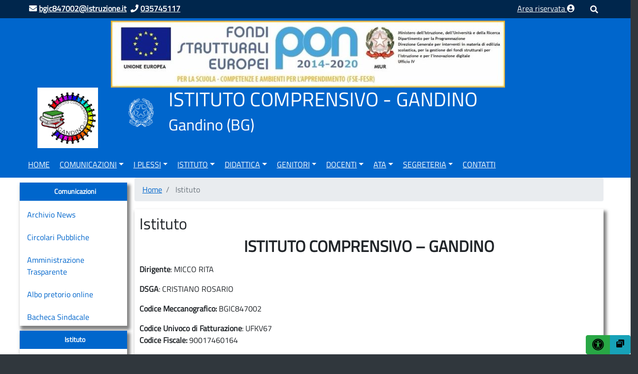

--- FILE ---
content_type: text/html
request_url: https://vecchiosito.icgandino.edu.it/istituto/index.html
body_size: 21718
content:
<!DOCTYPE html>
<!--[if IE 8]><html class="no-js ie89 ie8" lang="it"><![endif]-->
<!--[if IE 9]><html class="no-js ie89 ie9" lang="it"><![endif]-->
<!--[if (gte IE 9)|!(IE)]><!-->
<html class="no-js" lang="it">
<!--<![endif]-->


<!-- Mirrored from icgandino.edu.it/istituto/ by HTTrack Website Copier/3.x [XR&CO'2014], Wed, 30 Nov 2022 12:27:21 GMT -->
<!-- Added by HTTrack --><meta http-equiv="content-type" content="text/html;charset=UTF-8" /><!-- /Added by HTTrack -->
<head>
    <meta charset="utf-8">
	<meta name="referrer" content="same-origin">
    <meta http-equiv="x-ua-compatible" content="ie=edge">
    <meta name="viewport" content="width=device-width, initial-scale=1">
    <meta name="keywords" content="">
    <meta name="description" content="">
    <meta name="author" content="ISTITUTO COMPRENSIVO - GANDINO">
    <link rel="icon" href="../wp-content/themes/temaGov/include/assets/images/favicon.ico">
    <title> ISTITUTO COMPRENSIVO DI GANDINO &raquo; Istituto</title>
	<meta name="viewport" content="width=device-width, initial-scale=1, shrink-to-fit=no">

        <link media="all" rel="stylesheet" href="../wp-content/themes/temaGov/include/assets/font-awesome/css/all.css">
    <link rel="alternate" type="application/rss+xml" title="ISTITUTO COMPRENSIVO DI GANDINO RSS Feed" href="../feed/index.html" />
    <meta name='robots' content='max-image-preview:large' />
<!-- Grow Social by Mediavine v.1.20.2 https://marketplace.mediavine.com/grow-social-pro/ -->
<meta property="og:locale" content="it_IT" />
<meta property="og:type" content="article" />
<meta property="og:title" content="Istituto" />
<meta property="og:description" content="$istituto-nome$ $istituto-immagine$ Dirigente: $istituto-dirigente$ DSGA: $istituto-dsga$ Codice Meccanografico: $istituto-codiceMeccanografico$ Codice Univoco di Fatturazione: $istituto-codiceFatturazione$Codice Fiscale: $istituto-codiceFiscale$ &nbsp; Indirizzo: $istituto-indirizzo$; $istituto-cap$ - $istituto-comune$ ($istituto-provincia$) &nbsp; Tel: $istituto-telefono$Fax: $istituto-fax$Email: $istituto-email$PEC: $istituto-pec$" />
<meta property="og:url" content="index.html" />
<meta property="og:site_name" content="ISTITUTO COMPRENSIVO DI GANDINO" />
<meta property="og:updated_time" content="2017-02-20T16:52:01+00:00" />
<meta property="article:published_time" content="2014-01-20T22:35:14+00:00" />
<meta property="article:modified_time" content="2017-02-20T16:52:01+00:00" />
<meta name="twitter:card" content="summary_large_image" />
<meta name="twitter:title" content="Istituto" />
<meta name="twitter:description" content="$istituto-nome$ $istituto-immagine$ Dirigente: $istituto-dirigente$ DSGA: $istituto-dsga$ Codice Meccanografico: $istituto-codiceMeccanografico$ Codice Univoco di Fatturazione: $istituto-codiceFatturazione$Codice Fiscale: $istituto-codiceFiscale$ &nbsp; Indirizzo: $istituto-indirizzo$; $istituto-cap$ - $istituto-comune$ ($istituto-provincia$) &nbsp; Tel: $istituto-telefono$Fax: $istituto-fax$Email: $istituto-email$PEC: $istituto-pec$" />
<!-- Grow Social by Mediavine v.1.20.2 https://marketplace.mediavine.com/grow-social-pro/ -->
<script type="text/javascript">
window._wpemojiSettings = {"baseUrl":"https:\/\/s.w.org\/images\/core\/emoji\/14.0.0\/72x72\/","ext":".png","svgUrl":"https:\/\/s.w.org\/images\/core\/emoji\/14.0.0\/svg\/","svgExt":".svg","source":{"concatemoji":"https:\/\/icgandino.edu.it\/wp-includes\/js\/wp-emoji-release.min.js"}};
/*! This file is auto-generated */
!function(e,a,t){var n,r,o,i=a.createElement("canvas"),p=i.getContext&&i.getContext("2d");function s(e,t){var a=String.fromCharCode,e=(p.clearRect(0,0,i.width,i.height),p.fillText(a.apply(this,e),0,0),i.toDataURL());return p.clearRect(0,0,i.width,i.height),p.fillText(a.apply(this,t),0,0),e===i.toDataURL()}function c(e){var t=a.createElement("script");t.src=e,t.defer=t.type="text/javascript",a.getElementsByTagName("head")[0].appendChild(t)}for(o=Array("flag","emoji"),t.supports={everything:!0,everythingExceptFlag:!0},r=0;r<o.length;r++)t.supports[o[r]]=function(e){if(p&&p.fillText)switch(p.textBaseline="top",p.font="600 32px Arial",e){case"flag":return s([127987,65039,8205,9895,65039],[127987,65039,8203,9895,65039])?!1:!s([55356,56826,55356,56819],[55356,56826,8203,55356,56819])&&!s([55356,57332,56128,56423,56128,56418,56128,56421,56128,56430,56128,56423,56128,56447],[55356,57332,8203,56128,56423,8203,56128,56418,8203,56128,56421,8203,56128,56430,8203,56128,56423,8203,56128,56447]);case"emoji":return!s([129777,127995,8205,129778,127999],[129777,127995,8203,129778,127999])}return!1}(o[r]),t.supports.everything=t.supports.everything&&t.supports[o[r]],"flag"!==o[r]&&(t.supports.everythingExceptFlag=t.supports.everythingExceptFlag&&t.supports[o[r]]);t.supports.everythingExceptFlag=t.supports.everythingExceptFlag&&!t.supports.flag,t.DOMReady=!1,t.readyCallback=function(){t.DOMReady=!0},t.supports.everything||(n=function(){t.readyCallback()},a.addEventListener?(a.addEventListener("DOMContentLoaded",n,!1),e.addEventListener("load",n,!1)):(e.attachEvent("onload",n),a.attachEvent("onreadystatechange",function(){"complete"===a.readyState&&t.readyCallback()})),(e=t.source||{}).concatemoji?c(e.concatemoji):e.wpemoji&&e.twemoji&&(c(e.twemoji),c(e.wpemoji)))}(window,document,window._wpemojiSettings);
</script>
<style type="text/css">
img.wp-smiley,
img.emoji {
	display: inline !important;
	border: none !important;
	box-shadow: none !important;
	height: 1em !important;
	width: 1em !important;
	margin: 0 0.07em !important;
	vertical-align: -0.1em !important;
	background: none !important;
	padding: 0 !important;
}
</style>
	<link rel='stylesheet' id='jquery-ui-style-css' href='../wp-content/themes/temaGov/include/assets/css/jquery-ui.css' type='text/css' media='all' />
<link rel='stylesheet' id='print-style-css-css' href='../wp-content/themes/temaGov/include/assets/css/print.css' type='text/css' media='print' />
<link rel='stylesheet' id='accessibilita-css-css' href='../wp-content/themes/temaGov/include/assets/css/accessibilita.css' type='text/css' media='all' />
<link rel='stylesheet' id='bootstrap-style-css-css' href='../wp-content/csscache/610/style_1666086170.css' type='text/css' media='all' />
<link rel='stylesheet' id='wp-block-library-css' href='../wp-includes/css/dist/block-library/style.min.css' type='text/css' media='all' />
<link rel='stylesheet' id='classic-theme-styles-css' href='../wp-includes/css/classic-themes.min68b3.css?ver=1' type='text/css' media='all' />
<style id='global-styles-inline-css' type='text/css'>
body{--wp--preset--color--black: #000000;--wp--preset--color--cyan-bluish-gray: #abb8c3;--wp--preset--color--white: #ffffff;--wp--preset--color--pale-pink: #f78da7;--wp--preset--color--vivid-red: #cf2e2e;--wp--preset--color--luminous-vivid-orange: #ff6900;--wp--preset--color--luminous-vivid-amber: #fcb900;--wp--preset--color--light-green-cyan: #7bdcb5;--wp--preset--color--vivid-green-cyan: #00d084;--wp--preset--color--pale-cyan-blue: #8ed1fc;--wp--preset--color--vivid-cyan-blue: #0693e3;--wp--preset--color--vivid-purple: #9b51e0;--wp--preset--gradient--vivid-cyan-blue-to-vivid-purple: linear-gradient(135deg,rgba(6,147,227,1) 0%,rgb(155,81,224) 100%);--wp--preset--gradient--light-green-cyan-to-vivid-green-cyan: linear-gradient(135deg,rgb(122,220,180) 0%,rgb(0,208,130) 100%);--wp--preset--gradient--luminous-vivid-amber-to-luminous-vivid-orange: linear-gradient(135deg,rgba(252,185,0,1) 0%,rgba(255,105,0,1) 100%);--wp--preset--gradient--luminous-vivid-orange-to-vivid-red: linear-gradient(135deg,rgba(255,105,0,1) 0%,rgb(207,46,46) 100%);--wp--preset--gradient--very-light-gray-to-cyan-bluish-gray: linear-gradient(135deg,rgb(238,238,238) 0%,rgb(169,184,195) 100%);--wp--preset--gradient--cool-to-warm-spectrum: linear-gradient(135deg,rgb(74,234,220) 0%,rgb(151,120,209) 20%,rgb(207,42,186) 40%,rgb(238,44,130) 60%,rgb(251,105,98) 80%,rgb(254,248,76) 100%);--wp--preset--gradient--blush-light-purple: linear-gradient(135deg,rgb(255,206,236) 0%,rgb(152,150,240) 100%);--wp--preset--gradient--blush-bordeaux: linear-gradient(135deg,rgb(254,205,165) 0%,rgb(254,45,45) 50%,rgb(107,0,62) 100%);--wp--preset--gradient--luminous-dusk: linear-gradient(135deg,rgb(255,203,112) 0%,rgb(199,81,192) 50%,rgb(65,88,208) 100%);--wp--preset--gradient--pale-ocean: linear-gradient(135deg,rgb(255,245,203) 0%,rgb(182,227,212) 50%,rgb(51,167,181) 100%);--wp--preset--gradient--electric-grass: linear-gradient(135deg,rgb(202,248,128) 0%,rgb(113,206,126) 100%);--wp--preset--gradient--midnight: linear-gradient(135deg,rgb(2,3,129) 0%,rgb(40,116,252) 100%);--wp--preset--duotone--dark-grayscale: url('#wp-duotone-dark-grayscale');--wp--preset--duotone--grayscale: url('#wp-duotone-grayscale');--wp--preset--duotone--purple-yellow: url('#wp-duotone-purple-yellow');--wp--preset--duotone--blue-red: url('#wp-duotone-blue-red');--wp--preset--duotone--midnight: url('#wp-duotone-midnight');--wp--preset--duotone--magenta-yellow: url('#wp-duotone-magenta-yellow');--wp--preset--duotone--purple-green: url('#wp-duotone-purple-green');--wp--preset--duotone--blue-orange: url('#wp-duotone-blue-orange');--wp--preset--font-size--small: 13px;--wp--preset--font-size--medium: 20px;--wp--preset--font-size--large: 36px;--wp--preset--font-size--x-large: 42px;--wp--preset--spacing--20: 0.44rem;--wp--preset--spacing--30: 0.67rem;--wp--preset--spacing--40: 1rem;--wp--preset--spacing--50: 1.5rem;--wp--preset--spacing--60: 2.25rem;--wp--preset--spacing--70: 3.38rem;--wp--preset--spacing--80: 5.06rem;}:where(.is-layout-flex){gap: 0.5em;}body .is-layout-flow > .alignleft{float: left;margin-inline-start: 0;margin-inline-end: 2em;}body .is-layout-flow > .alignright{float: right;margin-inline-start: 2em;margin-inline-end: 0;}body .is-layout-flow > .aligncenter{margin-left: auto !important;margin-right: auto !important;}body .is-layout-constrained > .alignleft{float: left;margin-inline-start: 0;margin-inline-end: 2em;}body .is-layout-constrained > .alignright{float: right;margin-inline-start: 2em;margin-inline-end: 0;}body .is-layout-constrained > .aligncenter{margin-left: auto !important;margin-right: auto !important;}body .is-layout-constrained > :where(:not(.alignleft):not(.alignright):not(.alignfull)){max-width: var(--wp--style--global--content-size);margin-left: auto !important;margin-right: auto !important;}body .is-layout-constrained > .alignwide{max-width: var(--wp--style--global--wide-size);}body .is-layout-flex{display: flex;}body .is-layout-flex{flex-wrap: wrap;align-items: center;}body .is-layout-flex > *{margin: 0;}:where(.wp-block-columns.is-layout-flex){gap: 2em;}.has-black-color{color: var(--wp--preset--color--black) !important;}.has-cyan-bluish-gray-color{color: var(--wp--preset--color--cyan-bluish-gray) !important;}.has-white-color{color: var(--wp--preset--color--white) !important;}.has-pale-pink-color{color: var(--wp--preset--color--pale-pink) !important;}.has-vivid-red-color{color: var(--wp--preset--color--vivid-red) !important;}.has-luminous-vivid-orange-color{color: var(--wp--preset--color--luminous-vivid-orange) !important;}.has-luminous-vivid-amber-color{color: var(--wp--preset--color--luminous-vivid-amber) !important;}.has-light-green-cyan-color{color: var(--wp--preset--color--light-green-cyan) !important;}.has-vivid-green-cyan-color{color: var(--wp--preset--color--vivid-green-cyan) !important;}.has-pale-cyan-blue-color{color: var(--wp--preset--color--pale-cyan-blue) !important;}.has-vivid-cyan-blue-color{color: var(--wp--preset--color--vivid-cyan-blue) !important;}.has-vivid-purple-color{color: var(--wp--preset--color--vivid-purple) !important;}.has-black-background-color{background-color: var(--wp--preset--color--black) !important;}.has-cyan-bluish-gray-background-color{background-color: var(--wp--preset--color--cyan-bluish-gray) !important;}.has-white-background-color{background-color: var(--wp--preset--color--white) !important;}.has-pale-pink-background-color{background-color: var(--wp--preset--color--pale-pink) !important;}.has-vivid-red-background-color{background-color: var(--wp--preset--color--vivid-red) !important;}.has-luminous-vivid-orange-background-color{background-color: var(--wp--preset--color--luminous-vivid-orange) !important;}.has-luminous-vivid-amber-background-color{background-color: var(--wp--preset--color--luminous-vivid-amber) !important;}.has-light-green-cyan-background-color{background-color: var(--wp--preset--color--light-green-cyan) !important;}.has-vivid-green-cyan-background-color{background-color: var(--wp--preset--color--vivid-green-cyan) !important;}.has-pale-cyan-blue-background-color{background-color: var(--wp--preset--color--pale-cyan-blue) !important;}.has-vivid-cyan-blue-background-color{background-color: var(--wp--preset--color--vivid-cyan-blue) !important;}.has-vivid-purple-background-color{background-color: var(--wp--preset--color--vivid-purple) !important;}.has-black-border-color{border-color: var(--wp--preset--color--black) !important;}.has-cyan-bluish-gray-border-color{border-color: var(--wp--preset--color--cyan-bluish-gray) !important;}.has-white-border-color{border-color: var(--wp--preset--color--white) !important;}.has-pale-pink-border-color{border-color: var(--wp--preset--color--pale-pink) !important;}.has-vivid-red-border-color{border-color: var(--wp--preset--color--vivid-red) !important;}.has-luminous-vivid-orange-border-color{border-color: var(--wp--preset--color--luminous-vivid-orange) !important;}.has-luminous-vivid-amber-border-color{border-color: var(--wp--preset--color--luminous-vivid-amber) !important;}.has-light-green-cyan-border-color{border-color: var(--wp--preset--color--light-green-cyan) !important;}.has-vivid-green-cyan-border-color{border-color: var(--wp--preset--color--vivid-green-cyan) !important;}.has-pale-cyan-blue-border-color{border-color: var(--wp--preset--color--pale-cyan-blue) !important;}.has-vivid-cyan-blue-border-color{border-color: var(--wp--preset--color--vivid-cyan-blue) !important;}.has-vivid-purple-border-color{border-color: var(--wp--preset--color--vivid-purple) !important;}.has-vivid-cyan-blue-to-vivid-purple-gradient-background{background: var(--wp--preset--gradient--vivid-cyan-blue-to-vivid-purple) !important;}.has-light-green-cyan-to-vivid-green-cyan-gradient-background{background: var(--wp--preset--gradient--light-green-cyan-to-vivid-green-cyan) !important;}.has-luminous-vivid-amber-to-luminous-vivid-orange-gradient-background{background: var(--wp--preset--gradient--luminous-vivid-amber-to-luminous-vivid-orange) !important;}.has-luminous-vivid-orange-to-vivid-red-gradient-background{background: var(--wp--preset--gradient--luminous-vivid-orange-to-vivid-red) !important;}.has-very-light-gray-to-cyan-bluish-gray-gradient-background{background: var(--wp--preset--gradient--very-light-gray-to-cyan-bluish-gray) !important;}.has-cool-to-warm-spectrum-gradient-background{background: var(--wp--preset--gradient--cool-to-warm-spectrum) !important;}.has-blush-light-purple-gradient-background{background: var(--wp--preset--gradient--blush-light-purple) !important;}.has-blush-bordeaux-gradient-background{background: var(--wp--preset--gradient--blush-bordeaux) !important;}.has-luminous-dusk-gradient-background{background: var(--wp--preset--gradient--luminous-dusk) !important;}.has-pale-ocean-gradient-background{background: var(--wp--preset--gradient--pale-ocean) !important;}.has-electric-grass-gradient-background{background: var(--wp--preset--gradient--electric-grass) !important;}.has-midnight-gradient-background{background: var(--wp--preset--gradient--midnight) !important;}.has-small-font-size{font-size: var(--wp--preset--font-size--small) !important;}.has-medium-font-size{font-size: var(--wp--preset--font-size--medium) !important;}.has-large-font-size{font-size: var(--wp--preset--font-size--large) !important;}.has-x-large-font-size{font-size: var(--wp--preset--font-size--x-large) !important;}
.wp-block-navigation a:where(:not(.wp-element-button)){color: inherit;}
:where(.wp-block-columns.is-layout-flex){gap: 2em;}
.wp-block-pullquote{font-size: 1.5em;line-height: 1.6;}
</style>
<link rel="preload" class="mv-grow-style" href="../wp-content/plugins/social-pug/assets/dist/style-frontend-pro.1.20.29ac0.css?ver=1.20.2" as="style"><noscript><link rel='stylesheet' id='dpsp-frontend-style-pro-css' href='../wp-content/plugins/social-pug/assets/dist/style-frontend-pro.1.20.29ac0.css?ver=1.20.2' type='text/css' media='all' />
</noscript><link rel='stylesheet' id='wphelpful-css' href='../wp-content/plugins/wphelpful/public/css/wphelpful-public9030.css?ver=1.2.4' type='text/css' media='all' />
<link rel='stylesheet' id='events-manager-css' href='../wp-content/plugins/events-manager/includes/css/events-manager.minb5e1.css?ver=6.1.5' type='text/css' media='all' />
<style id='events-manager-inline-css' type='text/css'>
body .em { --font-family : inherit; --font-weight : inherit; --font-size : 1em; --line-height : inherit; }
</style>
<link rel='stylesheet' id='sidebar-login-css' href='../wp-content/plugins/sidebar-login/build/sidebar-logine3b0.css?ver=1603108108' type='text/css' media='all' />
<link rel='stylesheet' id='wp-fullcalendar-css' href='../wp-content/plugins/wp-fullcalendar/includes/css/main330a.css?ver=1.4.1' type='text/css' media='all' />
<link rel='stylesheet' id='wp-fullcalendar-tippy-light-border-css' href='../wp-content/plugins/wp-fullcalendar/includes/css/tippy/light-border330a.css?ver=1.4.1' type='text/css' media='all' />
<link rel='stylesheet' id='jquery-ui-css' href='../wp-content/plugins/wp-fullcalendar/includes/css/jquery-ui/ui-darkness/jquery-ui.min330a.css?ver=1.4.1' type='text/css' media='all' />
<link rel='stylesheet' id='jquery-ui-theme-css' href='../wp-content/plugins/wp-fullcalendar/includes/css/jquery-ui/ui-darkness/theme330a.css?ver=1.4.1' type='text/css' media='all' />
<link rel='stylesheet' id='accessibilita-style-css' href='../wp-content/themes/temaGov/include/plugins/accessibilita/assets/accessibilita9527.css?V=2' type='text/css' media='all' />
<script type='text/javascript' src='../wp-includes/js/jquery/jquery.mina7a0.js?ver=3.6.1' id='jquery-core-js'></script>
<script type='text/javascript' src='../wp-includes/js/jquery/jquery-migrate.mind617.js?ver=3.3.2' id='jquery-migrate-js'></script>
<script type='text/javascript' src='../wp-includes/js/jquery/ui/core.min3f14.js?ver=1.13.2' id='jquery-ui-core-js'></script>
<script type='text/javascript' src='../wp-includes/js/jquery/ui/mouse.min3f14.js?ver=1.13.2' id='jquery-ui-mouse-js'></script>
<script type='text/javascript' src='../wp-includes/js/jquery/ui/sortable.min3f14.js?ver=1.13.2' id='jquery-ui-sortable-js'></script>
<script type='text/javascript' src='../wp-includes/js/jquery/ui/datepicker.min3f14.js?ver=1.13.2' id='jquery-ui-datepicker-js'></script>
<script type='text/javascript' id='jquery-ui-datepicker-js-after'>
jQuery(function(jQuery){jQuery.datepicker.setDefaults({"closeText":"Chiudi","currentText":"Oggi","monthNames":["Gennaio","Febbraio","Marzo","Aprile","Maggio","Giugno","Luglio","Agosto","Settembre","Ottobre","Novembre","Dicembre"],"monthNamesShort":["Gen","Feb","Mar","Apr","Mag","Giu","Lug","Ago","Set","Ott","Nov","Dic"],"nextText":"Prossimo","prevText":"Precedente","dayNames":["domenica","luned\u00ec","marted\u00ec","mercoled\u00ec","gioved\u00ec","venerd\u00ec","sabato"],"dayNamesShort":["Dom","Lun","Mar","Mer","Gio","Ven","Sab"],"dayNamesMin":["D","L","M","M","G","V","S"],"dateFormat":"d MM yy","firstDay":1,"isRTL":false});});
</script>
<script type='text/javascript' src='../wp-includes/js/jquery/ui/resizable.min3f14.js?ver=1.13.2' id='jquery-ui-resizable-js'></script>
<script type='text/javascript' src='../wp-includes/js/jquery/ui/draggable.min3f14.js?ver=1.13.2' id='jquery-ui-draggable-js'></script>
<script type='text/javascript' src='../wp-includes/js/jquery/ui/controlgroup.min3f14.js?ver=1.13.2' id='jquery-ui-controlgroup-js'></script>
<script type='text/javascript' src='../wp-includes/js/jquery/ui/checkboxradio.min3f14.js?ver=1.13.2' id='jquery-ui-checkboxradio-js'></script>
<script type='text/javascript' src='../wp-includes/js/jquery/ui/button.min3f14.js?ver=1.13.2' id='jquery-ui-button-js'></script>
<script type='text/javascript' src='../wp-includes/js/jquery/ui/dialog.min3f14.js?ver=1.13.2' id='jquery-ui-dialog-js'></script>
<script type='text/javascript' id='events-manager-js-extra'>
/* <![CDATA[ */
var EM = {"ajaxurl":"https:\/\/icgandino.edu.it\/wp-admin\/admin-ajax.php","locationajaxurl":"https:\/\/icgandino.edu.it\/wp-admin\/admin-ajax.php?action=locations_search","firstDay":"1","locale":"it","dateFormat":"yy-mm-dd","ui_css":"https:\/\/icgandino.edu.it\/wp-content\/plugins\/events-manager\/includes\/css\/jquery-ui\/build.min.css","show24hours":"1","is_ssl":"1","autocomplete_limit":"10","calendar":{"breakpoints":{"small":560,"medium":908,"large":false}},"datepicker":{"format":"d\/m\/Y","locale":"it"},"search":{"breakpoints":{"small":650,"medium":850,"full":false}},"bookingInProgress":"Per favore attendi che la prenotazione venga elaborata.","tickets_save":"Salvare biglietto","bookingajaxurl":"https:\/\/icgandino.edu.it\/wp-admin\/admin-ajax.php","bookings_export_save":"Prenotazioni Export","bookings_settings_save":"Salva le impostazioni","booking_delete":"Sei sicuro di voler cancellare?","booking_offset":"30","bb_full":"Sold Out","bb_book":"Book Now","bb_booking":"Booking...","bb_booked":"Booking Submitted","bb_error":"Booking Error. Try again?","bb_cancel":"Cancel","bb_canceling":"Canceling...","bb_cancelled":"Cancelled","bb_cancel_error":"Cancellation Error. Try again?","txt_search":"Ricerca","txt_searching":"Ricerca in corso...","txt_loading":"Caricamento in corso ...","event_detach_warning":"Sei sicuro di voler scollegare questo evento ricorrente? Se si esegue questa operazione, questo sar\u00e0 indipendente dal modello di ricorrenza.","delete_recurrence_warning":"Sei sicuro di voler cancellare tutte le ricorrenze di questo evento? Tutti gli eventi saranno spostati nel cestino.","disable_bookings_warning":"Sei sicuro di voler disabilitare le prenotazioni? Se esegui questa operazione e salvi, si perdono tutte le prenotazioni precedenti. Se si desidera impedire ulteriori prenotazioni, riduci il numero di posti disponibili alla quantit\u00e0 di prenotazioni che hai attualmente","booking_warning_cancel":"Are you sure you want to cancel your booking?"};
/* ]]> */
</script>
<script type='text/javascript' src='../wp-content/plugins/events-manager/includes/js/events-managerb5e1.js?ver=6.1.5' id='events-manager-js'></script>
<script type='text/javascript' src='../wp-content/plugins/events-manager/includes/external/flatpickr/l10n/it.minb5e1.js?ver=6.1.5' id='em-flatpickr-localization-js'></script>
<script type='text/javascript' src='../wp-includes/js/jquery/ui/menu.min3f14.js?ver=1.13.2' id='jquery-ui-menu-js'></script>
<script type='text/javascript' src='../wp-includes/js/jquery/ui/selectmenu.min3f14.js?ver=1.13.2' id='jquery-ui-selectmenu-js'></script>
<script type='text/javascript' src='../wp-includes/js/jquery/ui/tooltip.min3f14.js?ver=1.13.2' id='jquery-ui-tooltip-js'></script>
<script type='text/javascript' src='../wp-includes/js/dist/vendor/moment.min1bc8.js?ver=2.29.4' id='moment-js'></script>
<script type='text/javascript' id='moment-js-after'>
moment.updateLocale( 'it_IT', {"months":["Gennaio","Febbraio","Marzo","Aprile","Maggio","Giugno","Luglio","Agosto","Settembre","Ottobre","Novembre","Dicembre"],"monthsShort":["Gen","Feb","Mar","Apr","Mag","Giu","Lug","Ago","Set","Ott","Nov","Dic"],"weekdays":["domenica","luned\u00ec","marted\u00ec","mercoled\u00ec","gioved\u00ec","venerd\u00ec","sabato"],"weekdaysShort":["Dom","Lun","Mar","Mer","Gio","Ven","Sab"],"week":{"dow":1},"longDateFormat":{"LT":"G:i","LTS":null,"L":null,"LL":"j F Y","LLL":"j F Y G:i","LLLL":null}} );
</script>
<script type='text/javascript' id='wp-fullcalendar-js-extra'>
/* <![CDATA[ */
var WPFC = {"ajaxurl":"https:\/\/icgandino.edu.it\/wp-admin\/admin-ajax.php?action=WP_FullCalendar","firstDay":"1","wpfc_theme":"jquery-ui","wpfc_limit":"3","wpfc_limit_txt":"more ...","timeFormat":"h(:mm)t","defaultView":"month","weekends":"true","header":{"left":"prev,next today","center":"title","right":"month,basicWeek,basicDay"},"wpfc_qtips":"1","tippy_theme":"light-border","tippy_placement":"auto","tippy_loading":"Loading..."};
/* ]]> */
</script>
<script type='text/javascript' src='../wp-content/plugins/wp-fullcalendar/includes/js/main330a.js?ver=1.4.1' id='wp-fullcalendar-js'></script>
<link rel="https://api.w.org/" href="../wp-json/index.html" /><link rel="alternate" type="application/json" href="../wp-json/wp/v2/pages/1468.json" /><link rel="EditURI" type="application/rsd+xml" title="RSD" href="../xmlrpc0db0.php?rsd" />
<link rel="wlwmanifest" type="application/wlwmanifest+xml" href="../wp-includes/wlwmanifest.xml" />

<link rel="canonical" href="index.html" />
<link rel='shortlink' href='../index7231.html?p=1468' />
<link rel="alternate" type="application/json+oembed" href="../wp-json/oembed/1.0/embede238.json?url=https%3A%2F%2Ficgandino.edu.it%2Fistituto%2F" />
<link rel="alternate" type="text/xml+oembed" href="../wp-json/oembed/1.0/embed3640?url=https%3A%2F%2Ficgandino.edu.it%2Fistituto%2F&amp;format=xml" />
<style type="text/css" data-source="Grow Social by Mediavine"></style><style type="text/css"> .wph.wph-wrapper { background: #f6f6f7; } .wph .wph-button, .wph .wph-button[disabled] { background: #2068f0; color: #ffffff; } .wph .wph-button:hover { background: #1450be; } .successful .wph-p a { color: #2068f0; } .svg-emoji, .svg-stars { fill: #ccc; } .wph-simple-label { border: 2px solid #ccc; } .wph-simple input:checked + label { border: 2px solid #2068f0; color: #2068f0; } .wph-emoji input:checked + svg.svg-emoji { fill: #2068f0; } .wph-stars input:checked ~ label .svg-stars { fill: #2068f0; }  </style>    <!-- HTML5shim per Explorer 8 -->
    <script src="../wp-content/themes/temaGov/webtoolkit/modernizr.js"></script>
    <script src="../wp-content/themes/temaGov/webtoolkit/jquery.min.js"></script>
    <style>
	.aligncenter {
    display: block;
    float: none;
    margin: 0 auto;
}
    @media only screen and (max-width: 600px) {
			.mobileHidden{
				display: none;
			}
			.mobile20{
				max-width: 20%;
			}
			.logo_text, 
			.centermobile {
				text-align: center;
				padding-left: 30px;
			}
		}
        .post_evidence_img:hover {
            cursor: pointer;
        }
        img {
            max-width: 100%;
            height: auto;
        }
        .navbar-brand img {
            display: none;
        }
        .is-sticky .navbar-brand img {
            display: block;
        }
        .container-fluid.menu {padding: 0;}
        .container-fascia.pari .contenuto-fascia {
            background-color: #ffffff !important;
        }
        .card {
            border: none !important;;
        }
		#solomobile {
       height: 100%;
       width: 0;
       position: fixed;
       z-index: 101;
       top:0;
       left:0;
       background-color: #0066cc;
       overflow-x: hidden;
       transition: 0.5s;
       padding-top: 60px;
   }
   #solomobile a {
       padding: 8px 8px 8px 32px;
       text-decoration: none;
       font-size: 1em;
       color: #ffffff;
       display: block;
       transition: 0.3s;
   }
   #solomobile a:hover {
       color: #f1f1f1;
   }
   #solomobile ul {
       list-style: none;
   }
   #solomobile .closeButton {
       position: absolute;
       top: 35px;
       right: 25px;
       font-size: 36px;
       margin-left: 50px;
   }
        #loginformHeader label {
            display: block;
            font-weight: bolder;
            margin-bottom: 0;
            color: #000;
        }
    </style>
</head>
<body class="pagina-1468">
<div>
    <header id="header-website">
        <div id="rapid-contact" class="rapidContact container-fluid">
    <div class="row">
        <div class="col-2 col-sm-1"></div>
        <div class="col-16 col-sm-16">
         <strong><a href="mailto:bgic847002@istruzione.it"><i class="fa fa-envelope"></i></a> <a href="mailto:bgic847002@istruzione.it"><span class="mobileHidden">bgic847002@istruzione.it</span></a>&nbsp;</strong> <strong><a href="tel:035745117"><i class="fa fa-phone"></i></a> <a href="tel:035745117"><span class="mobileHidden">035745117</span></a>&nbsp;</strong>        </div>
        <div class="col-2 col-sm-5 text-right"><a class="arearis-header-link" href="../accesso-admin/index.html" target="_self"><span class="mobileHidden">Area riservata </span><span class="fa fa-user-circle" aria-hidden="true"></span></a></div>
        <div class="col-2 col-sm-1">
            <button style="padding: 0" type="button" class="btn btn-secondary"  data-toggle="modal" data-target="#ricercami">
                <span class="fa fa-search" aria-hidden="true"></span>
            </button></div>
			
        <div class="col-2 col-sm-1"></div>
    </div>
</div>

        <div class="testata">
            			<div class="container-fluid no-padding-left">
				<h1 class="screen-reader-text">ISTITUTO COMPRENSIVO DI GANDINO</h1>
				<div class="row" id="header">
    <div class="container-fluid no-padding-left">
        <div class="row">
    <div class="col-xs-24 col-sm-24 text-center">                <a href="../index.html" title="ISTITUTO COMPRENSIVO DI GANDINO"><img src="../wp-content/uploads/sites/610/banner_PON_14_20-1-e1621601244550.jpg" alt="ISTITUTO COMPRENSIVO DI GANDINO" class="img_slide" /></a>
            
	</div></div><div class="row">
    <div class="col-sm-1"></div>
<div class="text-center col-xs-4 logo col-md-4 col-sm-4">
	<a href="../index.html" title="Torna alla pagina iniziale"> <img class="logo" src="../wp-content/uploads/sites/610/DEFINITIVO.jpg" alt="logo dell'Istituto"/></a>
</div><div class="col-24 col-sm-18"><div class="row align-items-center"><div class="logo_wrapper col-24 col-lg-2 col-sm-2 text-center d-sm-block">
    <a href="../index.html" title="Torna alla pagina iniziale"> 
	    <img src="../wp-content/themes/temaGov/include/assets/images/logo-repubblica-italiana.svg" alt="Torna alla pagina iniziale" class="mobile20">
	</a>
</div><div class="logo_text col-sm-22 centermobile">
            <h1>ISTITUTO COMPRENSIVO - GANDINO</h1>
            <h2><span id="comuneIstituto">Gandino</span> <span id="provinciaIstituto">(BG)</span></h2></div>
</div></div>	<div class="col-sm-1"></div>
</div>
    </div>
</div>
			</div>
        </div>
        <div class="container-fluid menu">
            <div class="row menu-principale-position">
    <div class="container-fluid">
        <nav class="navbar navbar-expand-lg menu-orizzontale-principale-nav justify-content-between" role="menubar">
           <a class="navbar-brand" href="../index.html" aria-hidden="true">
                <img src="../wp-content/uploads/sites/610/DEFINITIVO.jpg"  alt="logo dell'Istituto" width="30" height="30">
            </a>                    <script>
                        function openNav(id) {
                            document.getElementById(id).style.width = '100%';
                        }
                        function closeNav(id) {
                            document.getElementById(id).style.width = '0';
                        }
                    </script>
                <button  style="color: #fff" class="navbar-toggler" type="button" onclick="openNav('solomobile');">
                    <span class="navbar-toggler-icon"><span class="fa fa-bars"></span></span>
					                </button>
                            <script>
                var positionX = 0;
            function showMe(id) {
                if (jQuery('#'+id).hasClass('d-none')) {
                    positionX = jQuery(window).scrollTop();
                    jQuery('#contenuto-centrale').hide();
                    jQuery('#rightsidebar').hide();
                    jQuery('#footer').hide();
                    jQuery('#header').hide();
                    jQuery('#'+id).removeClass('d-none col-sm-4 d-md-block').addClass('col-24');
                    jQuery('html, body').scrollTop(60);
                } else {
                    jQuery('#'+id).removeClass('col-24').addClass('d-none col-sm-4 d-md-block');
                    jQuery('#contenuto-centrale').show();
                    jQuery('#rightsidebar').show();
                    jQuery('#footer').show();
                    jQuery('#header').show();
                    jQuery('html, body').animate({scrollTop: (positionX)}, 10);
                }
            }

        </script>
        							<button class="navbar-toggler" type="button" onclick="showMe('leftsidebar');" title="Mostra barra laterale">
            <span class="navbar-toggler-icon" style="color: #fff">Menù laterale</span>
        </button>
				            <div class="container-fluid menu-orizzontale-principale-container">
                <!-- Brand and toggle get grouped for better mobile display -->
                <div id="menu-orizzontale-principale-container" class="collapse navbar-collapse"><ul id="menu-menu-principale-orizzontale" class="navbar-nav mr-auto"><li itemscope="itemscope" role="menuitem" itemtype="https://www.schema.org/SiteNavigationElement" id="menu-item-51" class="menu-item menu-item-type-post_type menu-item-object-page menu-item-home menu-item-51 nav-item"><a title="Home" href="../index.html" class="nav-link">Home</a></li>
<li itemscope="itemscope" role="menuitem" itemtype="https://www.schema.org/SiteNavigationElement" id="menu-item-2985" class="menu-item menu-item-type-post_type menu-item-object-page menu-item-has-children dropdown menu-item-2985 nav-item"><a title="Comunicazioni" href="#" data-toggle="dropdown" aria-haspopup="true" aria-expanded="false" class="dropdown-toggle nav-link" id="menu-item-dropdown-2985" aria-role="menuitem">Comunicazioni</a>
<ul class="dropdown-menu" aria-labelledby="menu-item-dropdown-2985" role="menu">
	<li itemscope="itemscope" role="menuitem" itemtype="https://www.schema.org/SiteNavigationElement" id="menu-item-2996" class="menu-item menu-item-type-taxonomy menu-item-object-category menu-item-2996 nav-item"><a title="Archivio news" href="../category/news/index.html" class="dropdown-item">Archivio news</a></li>
	<li itemscope="itemscope" role="menuitem" itemtype="https://www.schema.org/SiteNavigationElement" id="menu-item-3044" class="menu-item menu-item-type-post_type menu-item-object-page menu-item-3044 nav-item"><a title="Circolari Pubbliche" href="https://nuvola.madisoft.it/bacheca-digitale/bacheca/BGIC847002/6" class="dropdown-item">Circolari Pubbliche</a></li>
	<li itemscope="itemscope" role="menuitem" itemtype="https://www.schema.org/SiteNavigationElement" id="menu-item-3042" class="menu-item menu-item-type-post_type menu-item-object-page menu-item-3042 nav-item"><a title="Amministrazione Trasparente" href="https://nuvola.madisoft.it/bacheca-digitale/bacheca/BGIC847002/7/IN_PUBBLICAZIONE/0/show" class="dropdown-item">Amministrazione Trasparente</a></li>
	<li itemscope="itemscope" role="menuitem" itemtype="https://www.schema.org/SiteNavigationElement" id="menu-item-3041" class="menu-item menu-item-type-post_type menu-item-object-page menu-item-3041 nav-item"><a title="Albo pretorio online" href="https://nuvola.madisoft.it/bacheca-digitale/bacheca/BGIC847002/5/IN_PUBBLICAZIONE/0/show" class="dropdown-item">Albo pretorio online</a></li>
	<li itemscope="itemscope" role="menuitem" itemtype="https://www.schema.org/SiteNavigationElement" id="menu-item-3043" class="menu-item menu-item-type-post_type menu-item-object-page menu-item-3043 nav-item"><a title="Bacheca Sindacale" href="https://nuvola.madisoft.it/bacheca-digitale/bacheca/BGIC847002/11" class="dropdown-item">Bacheca Sindacale</a></li>
</ul>
</li>
<li itemscope="itemscope" role="menuitem" itemtype="https://www.schema.org/SiteNavigationElement" id="menu-item-2981" class="menu-item menu-item-type-custom menu-item-object-custom menu-item-has-children dropdown menu-item-2981 nav-item"><a title="I Plessi" href="#" data-toggle="dropdown" aria-haspopup="true" aria-expanded="false" class="dropdown-toggle nav-link" id="menu-item-dropdown-2981" aria-role="menuitem">I Plessi</a>
<ul class="dropdown-menu" aria-labelledby="menu-item-dropdown-2981" role="menu">
	<li itemscope="itemscope" role="menuitem" itemtype="https://www.schema.org/SiteNavigationElement" id="menu-item-4100" class="menu-item menu-item-type-post_type menu-item-object-le_scuole menu-item-4100 nav-item"><a title="S.M.S. CASNIGO" href="../le_scuole/s-m-s-casnigo/index.html" class="dropdown-item">S.M.S. CASNIGO</a></li>
	<li itemscope="itemscope" role="menuitem" itemtype="https://www.schema.org/SiteNavigationElement" id="menu-item-4099" class="menu-item menu-item-type-post_type menu-item-object-le_scuole menu-item-4099 nav-item"><a title="S.M.S.”SALVATONI” GANDINO" href="../le_scuole/s-m-s-salvatoni-gandino/index.html" class="dropdown-item">S.M.S.”SALVATONI” GANDINO</a></li>
	<li itemscope="itemscope" role="menuitem" itemtype="https://www.schema.org/SiteNavigationElement" id="menu-item-4101" class="menu-item menu-item-type-post_type menu-item-object-le_scuole menu-item-4101 nav-item"><a title="GANDINO" href="../le_scuole/gandino/index.html" class="dropdown-item">GANDINO</a></li>
	<li itemscope="itemscope" role="menuitem" itemtype="https://www.schema.org/SiteNavigationElement" id="menu-item-4102" class="menu-item menu-item-type-post_type menu-item-object-le_scuole menu-item-4102 nav-item"><a title="CAZZANO S. ANDREA" href="../le_scuole/cazzano-s-andrea/index.html" class="dropdown-item">CAZZANO S. ANDREA</a></li>
	<li itemscope="itemscope" role="menuitem" itemtype="https://www.schema.org/SiteNavigationElement" id="menu-item-4103" class="menu-item menu-item-type-post_type menu-item-object-le_scuole menu-item-4103 nav-item"><a title="CASNIGO" href="../le_scuole/casnigo/index.html" class="dropdown-item">CASNIGO</a></li>
</ul>
</li>
<li itemscope="itemscope" role="menuitem" itemtype="https://www.schema.org/SiteNavigationElement" id="menu-item-2969" class="menu-item menu-item-type-post_type menu-item-object-page current-menu-item page_item page-item-1468 current_page_item current-menu-ancestor current-menu-parent current_page_parent current_page_ancestor menu-item-has-children dropdown active menu-item-2969 nav-item"><a title="Istituto" href="#" data-toggle="dropdown" aria-haspopup="true" aria-expanded="false" class="dropdown-toggle nav-link" id="menu-item-dropdown-2969" aria-role="menuitem">Istituto</a>
<ul class="dropdown-menu" aria-labelledby="menu-item-dropdown-2969" role="menu">
	<li itemscope="itemscope" role="menuitem" itemtype="https://www.schema.org/SiteNavigationElement" id="menu-item-2973" class="menu-item menu-item-type-post_type menu-item-object-page current-menu-item page_item page-item-1468 current_page_item active menu-item-2973 nav-item"><a title="Istituto" href="index.html" class="dropdown-item">Istituto</a></li>
	<li itemscope="itemscope" role="menuitem" itemtype="https://www.schema.org/SiteNavigationElement" id="menu-item-2976" class="menu-item menu-item-type-post_type menu-item-object-page menu-item-2976 nav-item"><a title="Dirigenza" href="dirigenza/index.html" class="dropdown-item">Dirigenza</a></li>
	<li itemscope="itemscope" role="menuitem" itemtype="https://www.schema.org/SiteNavigationElement" id="menu-item-2977" class="menu-item menu-item-type-post_type menu-item-object-page menu-item-2977 nav-item"><a title="Organigramma" href="organigramma/index.html" class="dropdown-item">Organigramma</a></li>
	<li itemscope="itemscope" role="menuitem" itemtype="https://www.schema.org/SiteNavigationElement" id="menu-item-2978" class="menu-item menu-item-type-post_type menu-item-object-page menu-item-2978 nav-item"><a title="Organi Collegiali" href="organi-collegiali/index.html" class="dropdown-item">Organi Collegiali</a></li>
	<li itemscope="itemscope" role="menuitem" itemtype="https://www.schema.org/SiteNavigationElement" id="menu-item-2979" class="menu-item menu-item-type-post_type menu-item-object-page menu-item-2979 nav-item"><a title="Regolamenti di Istituto" href="regolamento-istituto/index.html" class="dropdown-item">Regolamenti di Istituto</a></li>
	<li itemscope="itemscope" role="menuitem" itemtype="https://www.schema.org/SiteNavigationElement" id="menu-item-2974" class="menu-item menu-item-type-post_type menu-item-object-page menu-item-2974 nav-item"><a title="Assicurazione scolastica" href="assicurazione-scolastica/index.html" class="dropdown-item">Assicurazione scolastica</a></li>
	<li itemscope="itemscope" role="menuitem" itemtype="https://www.schema.org/SiteNavigationElement" id="menu-item-2980" class="menu-item menu-item-type-post_type menu-item-object-page menu-item-2980 nav-item"><a title="Calendario Scolastico" href="calendario-scolastico/index.html" class="dropdown-item">Calendario Scolastico</a></li>
</ul>
</li>
<li itemscope="itemscope" role="menuitem" itemtype="https://www.schema.org/SiteNavigationElement" id="menu-item-2982" class="menu-item menu-item-type-post_type menu-item-object-page menu-item-has-children dropdown menu-item-2982 nav-item"><a title="Didattica" href="#" data-toggle="dropdown" aria-haspopup="true" aria-expanded="false" class="dropdown-toggle nav-link" id="menu-item-dropdown-2982" aria-role="menuitem">Didattica</a>
<ul class="dropdown-menu" aria-labelledby="menu-item-dropdown-2982" role="menu">
	<li itemscope="itemscope" role="menuitem" itemtype="https://www.schema.org/SiteNavigationElement" id="menu-item-2984" class="menu-item menu-item-type-post_type menu-item-object-page menu-item-2984 nav-item"><a title="PTOF" href="../didattica/ptof/index.html" class="dropdown-item">PTOF</a></li>
	<li itemscope="itemscope" role="menuitem" itemtype="https://www.schema.org/SiteNavigationElement" id="menu-item-2983" class="menu-item menu-item-type-post_type menu-item-object-page menu-item-2983 nav-item"><a title="Libri di testo" target="_blank" href="https://nuvola.madisoft.it/bacheca-digitale/bacheca/BGIC847002/13#new_tab" class="dropdown-item">Libri di testo</a></li>
</ul>
</li>
<li itemscope="itemscope" role="menuitem" itemtype="https://www.schema.org/SiteNavigationElement" id="menu-item-71" class="menu-item menu-item-type-post_type menu-item-object-page menu-item-has-children dropdown menu-item-71 nav-item"><a title="Genitori" href="#" data-toggle="dropdown" aria-haspopup="true" aria-expanded="false" class="dropdown-toggle nav-link" id="menu-item-dropdown-71" aria-role="menuitem">Genitori</a>
<ul class="dropdown-menu" aria-labelledby="menu-item-dropdown-71" role="menu">
	<li itemscope="itemscope" role="menuitem" itemtype="https://www.schema.org/SiteNavigationElement" id="menu-item-2990" class="menu-item menu-item-type-post_type menu-item-object-page menu-item-2990 nav-item"><a title="Genitori" href="../genitori/index.html" class="dropdown-item">Genitori</a></li>
	<li itemscope="itemscope" role="menuitem" itemtype="https://www.schema.org/SiteNavigationElement" id="menu-item-2994" class="menu-item menu-item-type-taxonomy menu-item-object-destinatari_modulistica menu-item-2994 nav-item"><a title="Modulistica Genitori" href="../destinatari_modulistica/genitori/index.html" class="dropdown-item">Modulistica Genitori</a></li>
</ul>
</li>
<li itemscope="itemscope" role="menuitem" itemtype="https://www.schema.org/SiteNavigationElement" id="menu-item-60" class="menu-item menu-item-type-post_type menu-item-object-page menu-item-has-children dropdown menu-item-60 nav-item"><a title="Docenti" href="#" data-toggle="dropdown" aria-haspopup="true" aria-expanded="false" class="dropdown-toggle nav-link" id="menu-item-dropdown-60" aria-role="menuitem">Docenti</a>
<ul class="dropdown-menu" aria-labelledby="menu-item-dropdown-60" role="menu">
	<li itemscope="itemscope" role="menuitem" itemtype="https://www.schema.org/SiteNavigationElement" id="menu-item-2991" class="menu-item menu-item-type-post_type menu-item-object-page menu-item-2991 nav-item"><a title="Docenti" href="../docenti/index.html" class="dropdown-item">Docenti</a></li>
	<li itemscope="itemscope" role="menuitem" itemtype="https://www.schema.org/SiteNavigationElement" id="menu-item-2993" class="menu-item menu-item-type-taxonomy menu-item-object-destinatari_modulistica menu-item-2993 nav-item"><a title="Modulistica Docenti" href="../destinatari_modulistica/docenti/index.html" class="dropdown-item">Modulistica Docenti</a></li>
</ul>
</li>
<li itemscope="itemscope" role="menuitem" itemtype="https://www.schema.org/SiteNavigationElement" id="menu-item-69" class="menu-item menu-item-type-post_type menu-item-object-page menu-item-has-children dropdown menu-item-69 nav-item"><a title="ATA" href="#" data-toggle="dropdown" aria-haspopup="true" aria-expanded="false" class="dropdown-toggle nav-link" id="menu-item-dropdown-69" aria-role="menuitem">ATA</a>
<ul class="dropdown-menu" aria-labelledby="menu-item-dropdown-69" role="menu">
	<li itemscope="itemscope" role="menuitem" itemtype="https://www.schema.org/SiteNavigationElement" id="menu-item-2992" class="menu-item menu-item-type-post_type menu-item-object-page menu-item-2992 nav-item"><a title="Personale ATA" href="../personale-ata/index.html" class="dropdown-item">Personale ATA</a></li>
	<li itemscope="itemscope" role="menuitem" itemtype="https://www.schema.org/SiteNavigationElement" id="menu-item-2995" class="menu-item menu-item-type-taxonomy menu-item-object-destinatari_modulistica menu-item-2995 nav-item"><a title="Modulistica ATA" href="../destinatari_modulistica/ata/index.html" class="dropdown-item">Modulistica ATA</a></li>
</ul>
</li>
<li itemscope="itemscope" role="menuitem" itemtype="https://www.schema.org/SiteNavigationElement" id="menu-item-2742" class="menu-item menu-item-type-post_type menu-item-object-page menu-item-has-children dropdown menu-item-2742 nav-item"><a title="Segreteria" href="#" data-toggle="dropdown" aria-haspopup="true" aria-expanded="false" class="dropdown-toggle nav-link" id="menu-item-dropdown-2742" aria-role="menuitem">Segreteria</a>
<ul class="dropdown-menu" aria-labelledby="menu-item-dropdown-2742" role="menu">
	<li itemscope="itemscope" role="menuitem" itemtype="https://www.schema.org/SiteNavigationElement" id="menu-item-2970" class="menu-item menu-item-type-post_type menu-item-object-page menu-item-2970 nav-item"><a title="Segreteria – URP" href="../segreteria-urp/index.html" class="dropdown-item">Segreteria – URP</a></li>
	<li itemscope="itemscope" role="menuitem" itemtype="https://www.schema.org/SiteNavigationElement" id="menu-item-2972" class="menu-item menu-item-type-post_type menu-item-object-page menu-item-2972 nav-item"><a title="Iscrizioni" target="_blank" href="https://www.istruzione.it/iscrizionionline/#new_tab" class="dropdown-item">Iscrizioni</a></li>
	<li itemscope="itemscope" role="menuitem" itemtype="https://www.schema.org/SiteNavigationElement" id="menu-item-2971" class="menu-item menu-item-type-post_type menu-item-object-page menu-item-2971 nav-item"><a title="Modulistica" href="../segreteria-urp/modulistica/index.html" class="dropdown-item">Modulistica</a></li>
</ul>
</li>
<li itemscope="itemscope" role="menuitem" itemtype="https://www.schema.org/SiteNavigationElement" id="menu-item-2968" class="menu-item menu-item-type-post_type menu-item-object-page menu-item-2968 nav-item"><a title="Contatti" href="contatti/index.html" class="nav-link">Contatti</a></li>
</ul></div>            </div>
        </nav>
            </div>
</div>
    <div id="solomobile" class="solomobile">
                    <div id="menu-mobile-mobile-c" class="menu-mobile-mobile">
                <a href="javascript:void(0)" class="closeButton" onclick="closeNav('solomobile')">&times;</a>
                <!-- Brand and toggle get grouped for better mobile display -->
                <div id="menu-mobile-mobile" class="menu-menu-principale-orizzontale-container"><ul id="menu-menu-principale-orizzontale-1" class=""><li class="menu-item menu-item-type-post_type menu-item-object-page menu-item-home menu-item-51"><a href="../index.html">Home</a></li>
<li class="menu-item menu-item-type-post_type menu-item-object-page menu-item-has-children menu-item-2985"><a href="../la-comunicazione-istituzionale/index.html">Comunicazioni</a>
<ul class="sub-menu">
	<li class="menu-item menu-item-type-taxonomy menu-item-object-category menu-item-2996"><a href="../category/news/index.html">Archivio news</a></li>
	<li class="menu-item menu-item-type-post_type menu-item-object-page menu-item-3044"><a href="https://nuvola.madisoft.it/bacheca-digitale/bacheca/BGIC847002/6">Circolari Pubbliche</a></li>
	<li class="menu-item menu-item-type-post_type menu-item-object-page menu-item-3042"><a href="https://nuvola.madisoft.it/bacheca-digitale/bacheca/BGIC847002/7/IN_PUBBLICAZIONE/0/show">Amministrazione Trasparente</a></li>
	<li class="menu-item menu-item-type-post_type menu-item-object-page menu-item-3041"><a href="https://nuvola.madisoft.it/bacheca-digitale/bacheca/BGIC847002/5/IN_PUBBLICAZIONE/0/show">Albo pretorio online</a></li>
	<li class="menu-item menu-item-type-post_type menu-item-object-page menu-item-3043"><a href="https://nuvola.madisoft.it/bacheca-digitale/bacheca/BGIC847002/11">Bacheca Sindacale</a></li>
</ul>
</li>
<li class="menu-item menu-item-type-custom menu-item-object-custom menu-item-has-children menu-item-2981"><a href="#">I Plessi</a>
<ul class="sub-menu">
	<li class="menu-item menu-item-type-post_type menu-item-object-le_scuole menu-item-4100"><a href="../le_scuole/s-m-s-casnigo/index.html">S.M.S. CASNIGO</a></li>
	<li class="menu-item menu-item-type-post_type menu-item-object-le_scuole menu-item-4099"><a href="../le_scuole/s-m-s-salvatoni-gandino/index.html">S.M.S.”SALVATONI” GANDINO</a></li>
	<li class="menu-item menu-item-type-post_type menu-item-object-le_scuole menu-item-4101"><a href="../le_scuole/gandino/index.html">GANDINO</a></li>
	<li class="menu-item menu-item-type-post_type menu-item-object-le_scuole menu-item-4102"><a href="../le_scuole/cazzano-s-andrea/index.html">CAZZANO S. ANDREA</a></li>
	<li class="menu-item menu-item-type-post_type menu-item-object-le_scuole menu-item-4103"><a href="../le_scuole/casnigo/index.html">CASNIGO</a></li>
</ul>
</li>
<li class="menu-item menu-item-type-post_type menu-item-object-page current-menu-item page_item page-item-1468 current_page_item current-menu-ancestor current-menu-parent current_page_parent current_page_ancestor menu-item-has-children menu-item-2969"><a href="index.html" aria-current="page">Istituto</a>
<ul class="sub-menu">
	<li class="menu-item menu-item-type-post_type menu-item-object-page current-menu-item page_item page-item-1468 current_page_item menu-item-2973"><a href="index.html" aria-current="page">Istituto</a></li>
	<li class="menu-item menu-item-type-post_type menu-item-object-page menu-item-2976"><a href="dirigenza/index.html">Dirigenza</a></li>
	<li class="menu-item menu-item-type-post_type menu-item-object-page menu-item-2977"><a href="organigramma/index.html">Organigramma</a></li>
	<li class="menu-item menu-item-type-post_type menu-item-object-page menu-item-2978"><a href="organi-collegiali/index.html">Organi Collegiali</a></li>
	<li class="menu-item menu-item-type-post_type menu-item-object-page menu-item-2979"><a href="regolamento-istituto/index.html">Regolamenti di Istituto</a></li>
	<li class="menu-item menu-item-type-post_type menu-item-object-page menu-item-2974"><a href="assicurazione-scolastica/index.html">Assicurazione scolastica</a></li>
	<li class="menu-item menu-item-type-post_type menu-item-object-page menu-item-2980"><a href="calendario-scolastico/index.html">Calendario Scolastico</a></li>
</ul>
</li>
<li class="menu-item menu-item-type-post_type menu-item-object-page menu-item-has-children menu-item-2982"><a href="#">Didattica</a>
<ul class="sub-menu">
	<li class="menu-item menu-item-type-post_type menu-item-object-page menu-item-2984"><a href="../didattica/ptof/index.html">PTOF</a></li>
	<li class="menu-item menu-item-type-post_type menu-item-object-page menu-item-2983"><a target="_blank" rel="noopener" href="https://nuvola.madisoft.it/bacheca-digitale/bacheca/BGIC847002/13#new_tab">Libri di testo</a></li>
</ul>
</li>
<li class="menu-item menu-item-type-post_type menu-item-object-page menu-item-has-children menu-item-71"><a href="../genitori/index.html">Genitori</a>
<ul class="sub-menu">
	<li class="menu-item menu-item-type-post_type menu-item-object-page menu-item-2990"><a href="../genitori/index.html">Genitori</a></li>
	<li class="menu-item menu-item-type-taxonomy menu-item-object-destinatari_modulistica menu-item-2994"><a href="../destinatari_modulistica/genitori/index.html">Modulistica Genitori</a></li>
</ul>
</li>
<li class="menu-item menu-item-type-post_type menu-item-object-page menu-item-has-children menu-item-60"><a href="../docenti/index.html">Docenti</a>
<ul class="sub-menu">
	<li class="menu-item menu-item-type-post_type menu-item-object-page menu-item-2991"><a href="../docenti/index.html">Docenti</a></li>
	<li class="menu-item menu-item-type-taxonomy menu-item-object-destinatari_modulistica menu-item-2993"><a href="../destinatari_modulistica/docenti/index.html">Modulistica Docenti</a></li>
</ul>
</li>
<li class="menu-item menu-item-type-post_type menu-item-object-page menu-item-has-children menu-item-69"><a href="../personale-ata/index.html">ATA</a>
<ul class="sub-menu">
	<li class="menu-item menu-item-type-post_type menu-item-object-page menu-item-2992"><a href="../personale-ata/index.html">Personale ATA</a></li>
	<li class="menu-item menu-item-type-taxonomy menu-item-object-destinatari_modulistica menu-item-2995"><a href="../destinatari_modulistica/ata/index.html">Modulistica ATA</a></li>
</ul>
</li>
<li class="menu-item menu-item-type-post_type menu-item-object-page menu-item-has-children menu-item-2742"><a href="../segreteria-urp/index.html">Segreteria</a>
<ul class="sub-menu">
	<li class="menu-item menu-item-type-post_type menu-item-object-page menu-item-2970"><a href="../segreteria-urp/index.html">Segreteria – URP</a></li>
	<li class="menu-item menu-item-type-post_type menu-item-object-page menu-item-2972"><a target="_blank" rel="noopener" href="https://www.istruzione.it/iscrizionionline/#new_tab">Iscrizioni</a></li>
	<li class="menu-item menu-item-type-post_type menu-item-object-page menu-item-2971"><a href="../segreteria-urp/modulistica/index.html">Modulistica</a></li>
</ul>
</li>
<li class="menu-item menu-item-type-post_type menu-item-object-page menu-item-2968"><a href="contatti/index.html">Contatti</a></li>
</ul></div>            </div>
            </div>        </div>
    </header>
</div>
    <!-- chiusura testata -->
<div class="main-content-site ">
	<div id="contenuto">
	<div class="row">
	<div class="col-sm-1"></div>
	        <div
                aria-label="Sidebar di sinistra"
                class="col-sm-4 d-none d-md-block no-padding-left no-padding-right"
                id="leftsidebar">
                    <div class="widget"><h2 class="widgettitle">Comunicazioni</h2><div class="menu-comunicazioni-container"><ul id="menu-comunicazioni" class="menu"><li id="menu-item-53" class="menu-item menu-item-type-taxonomy menu-item-object-category menu-item-53"><a href="../category/news/index.html">Archivio News</a></li>
<li id="menu-item-3039" class="menu-item menu-item-type-post_type menu-item-object-page menu-item-3039"><a href="https://nuvola.madisoft.it/bacheca-digitale/bacheca/BGIC847002/6">Circolari Pubbliche</a></li>
<li id="menu-item-3034" class="menu-item menu-item-type-post_type menu-item-object-page menu-item-3034"><a href="https://nuvola.madisoft.it/bacheca-digitale/bacheca/BGIC847002/7/IN_PUBBLICAZIONE/0/show">Amministrazione Trasparente</a></li>
<li id="menu-item-3033" class="menu-item menu-item-type-post_type menu-item-object-page menu-item-3033"><a href="https://nuvola.madisoft.it/bacheca-digitale/bacheca/BGIC847002/5/IN_PUBBLICAZIONE/0/show">Albo pretorio online</a></li>
<li id="menu-item-3040" class="menu-item menu-item-type-post_type menu-item-object-page menu-item-3040"><a href="https://nuvola.madisoft.it/bacheca-digitale/bacheca/BGIC847002/11">Bacheca Sindacale</a></li>
</ul></div></div><div class="widget"><h2 class="widgettitle">Istituto</h2><div class="menu-istituto-container"><ul id="menu-istituto" class="menu"><li id="menu-item-1480" class="menu-item menu-item-type-post_type menu-item-object-page current-menu-item page_item page-item-1468 current_page_item menu-item-1480"><a href="index.html" aria-current="page">Istituto</a></li>
<li id="menu-item-1485" class="menu-item menu-item-type-post_type menu-item-object-page menu-item-1485"><a href="dirigenza/index.html">Dirigenza</a></li>
<li id="menu-item-1484" class="menu-item menu-item-type-post_type menu-item-object-page menu-item-1484"><a href="organigramma/index.html">Organigramma</a></li>
<li id="menu-item-1483" class="menu-item menu-item-type-post_type menu-item-object-page menu-item-1483"><a href="organi-collegiali/index.html">Organi Collegiali</a></li>
<li id="menu-item-1482" class="menu-item menu-item-type-post_type menu-item-object-page menu-item-1482"><a href="regolamento-istituto/index.html">Regolamenti di Istituto</a></li>
<li id="menu-item-3045" class="menu-item menu-item-type-post_type menu-item-object-page menu-item-3045"><a href="assicurazione-scolastica/index.html">Assicurazione scolastica</a></li>
<li id="menu-item-1481" class="menu-item menu-item-type-post_type menu-item-object-page menu-item-1481"><a href="calendario-scolastico/index.html">Calendario Scolastico</a></li>
</ul></div></div><div class="widget"><h2 class="widgettitle">Didattica</h2><div class="menu-didattica-container"><ul id="menu-didattica" class="menu"><li id="menu-item-2892" class="menu-item menu-item-type-post_type menu-item-object-page menu-item-2892"><a href="../didattica/ptof/index.html">PTOF</a></li>
<li id="menu-item-2986" class="menu-item menu-item-type-post_type menu-item-object-page menu-item-2986"><a target="_blank" rel="noopener" href="https://nuvola.madisoft.it/bacheca-digitale/bacheca/BGIC847002/13#new_tab">Libri di testo</a></li>
</ul></div></div><div class="widget"><h2 class="widgettitle">Segreteria &#8211; URP</h2><div class="menu-segreteria-urp-container"><ul id="menu-segreteria-urp" class="menu"><li id="menu-item-1452" class="menu-item menu-item-type-post_type menu-item-object-page menu-item-1452"><a href="../segreteria-urp/index.html">Segreteria</a></li>
<li id="menu-item-2690" class="menu-item menu-item-type-post_type menu-item-object-page menu-item-2690"><a href="../segreteria-urp/index.html">U.R.P.</a></li>
<li id="menu-item-1455" class="menu-item menu-item-type-post_type menu-item-object-page menu-item-1455"><a href="../segreteria-urp/modulistica/index.html">Modulistica</a></li>
<li id="menu-item-1454" class="menu-item menu-item-type-post_type menu-item-object-page menu-item-1454"><a target="_blank" rel="noopener" href="https://www.istruzione.it/iscrizionionline/#new_tab">Iscrizioni</a></li>
</ul></div></div><div class="widget"><h2 class="widgettitle">Modulistica</h2><ul><li><a href="../scuola_modulistica/index.html">Modulistica</a><ul class="destinatari_modulistica_archive custom_post_type_archive"><li class="page_item"><a href="../destinatari_modulistica/ata/index.html" title="View all post filed under ATA">ATA</a></li><li class="page_item"><a href="../destinatari_modulistica/docenti/index.html" title="View all post filed under Docenti">Docenti</a></li><li class="page_item"><a href="../destinatari_modulistica/genitori/index.html" title="View all post filed under Genitori">Genitori</a></li></ul></li></ul></div>        </div>

	<div id="contenuto-centrale" class=" col-xs-24 col-md-18 page">
		<!-- breadcrumbs -->

	<div id="path">
		<ol id="breadcrumbs" class="breadcrumb">
<li class="breadcrumb-item bread-home"><a href="../index.html" title="Home">Home</a></li>
<li class="breadcrumb-item active"> Istituto</li></ol>	</div>
	<!-- fine breadcrumbs -->

	<div class="contenuto-principale">    <article>
    <div class="post" id="post-1468">
                            <header>
	<h2 class="postTitle"><span class="titolo">Istituto</span></h2><div style="clear:both"></div>
	</header>
	        <div class="postentry page">
            <h2 style="text-align: center;"><strong>ISTITUTO COMPRENSIVO &#8211; GANDINO</strong></h2>
<p style="text-align: center;">
<p><strong>Dirigente</strong>: MICCO RITA</p>
<p><strong>DSGA</strong>: CRISTIANO ROSARIO</p>
<p><strong>Codice Meccanografico:</strong> BGIC847002</p>
<p><strong>Codice Univoco di Fatturazione</strong>: UFKV67<br /><strong>Codice Fiscale:</strong> 90017460164</p>
<p>&nbsp;</p>
<p><strong>Indirizzo:</strong> Via Cesare Battisti, 1; 24024 &#8211; Gandino (BG)</p>
<p>&nbsp;</p>
<p><strong>Tel: </strong>035745117<strong><br />Fax: </strong><strong><br />Email: </strong><a href="mailto:bgic847002@istruzione.it" target="_blank">bgic847002@istruzione.it</a><strong><br />PEC: </strong><a href="mailto:bgic847002@pec.istruzione.it" target="_blank">bgic847002@pec.istruzione.it</a></p>
<style>
#feedback_form {
	z-index: 99999 !important;
}</style>
<div class="modal fade" id="feedback_form" tabindex="-1" role="dialog" aria-labelledby="feedback_form" aria-hidden="false">
    <div class="modal-dialog" role="document">
        <div class="modal-content">
            <div class="modal-header">
                <h5 class="modal-title" id="exampleModalLabel">Qualcosa non &egrave; accessibile? faccelo sapere</h5>
                <button type="button" class="close" data-dismiss="modal" aria-label="Close">
                    <span aria-hidden="true">&times;</span>
                </button>
            </div>
            <div class="modal-body">

                <div class="wph wph-wrapper wph-emoji wph-always">
                    <div class="wph-inner">
                        <form action="https://icgandino.edu.it/wp-admin/admin-post.php?action=save_feedback" class="wph-form">
                            <h3 class="wph-h3">Questo contenuto ti &egrave; stato utile?</h3>
                            <input type="hidden" name="wphelpful[post_id]" value="1468" />
                            <input type="hidden" name="wphelpful[rating]" value="-" />

                            <div class="wph-rating-wrap">
                                <label class="wph-emoji-label wph-emoji-01 wph-label" title="Pessimo"><span aria-hidden="false" style="display:none;">Pessimo</span>
                                    <input  title="1/5" type="radio" name="wphelpful[rating]" value="1" class="wph-rating rating-01" >
                                    <svg aria-hidden="true" focusable="false" data-prefix="far" data-icon="sad-tear" class="svg-emoji" role="img" xmlns="http://www.w3.org/2000/svg" viewBox="0 0 496 512"><path d="M248 8C111 8 0 119 0 256s111 248 248 248 248-111 248-248S385 8 248 8zm0 448c-110.3 0-200-89.7-200-200S137.7 56 248 56s200 89.7 200 200-89.7 200-200 200zm8-152c-13.2 0-24 10.8-24 24s10.8 24 24 24c23.8 0 46.3 10.5 61.6 28.8 8.1 9.8 23.2 11.9 33.8 3.1 10.2-8.5 11.6-23.6 3.1-33.8C330 320.8 294.1 304 256 304zm-88-64c17.7 0 32-14.3 32-32s-14.3-32-32-32-32 14.3-32 32 14.3 32 32 32zm160-64c-17.7 0-32 14.3-32 32s14.3 32 32 32 32-14.3 32-32-14.3-32-32-32zm-165.6 98.8C151 290.1 126 325.4 126 342.9c0 22.7 18.8 41.1 42 41.1s42-18.4 42-41.1c0-17.5-25-52.8-36.4-68.1-2.8-3.7-8.4-3.7-11.2 0z"></path></svg>
                                </label>

                                <label class="wph-emoji-label wph-emoji-02 wph-label" title="Non buono"><span aria-hidden="false" style="display:none;">Non buono</span>
                                    <input  title="2/5" type="radio" name="wphelpful[rating]" value="2" class="wph-rating rating-02" >
                                    <svg aria-hidden="true" focusable="false" data-prefix="far" data-icon="frown" class="svg-emoji" role="img" xmlns="http://www.w3.org/2000/svg" viewBox="0 0 496 512"><path d="M248 8C111 8 0 119 0 256s111 248 248 248 248-111 248-248S385 8 248 8zm0 448c-110.3 0-200-89.7-200-200S137.7 56 248 56s200 89.7 200 200-89.7 200-200 200zm-80-216c17.7 0 32-14.3 32-32s-14.3-32-32-32-32 14.3-32 32 14.3 32 32 32zm160-64c-17.7 0-32 14.3-32 32s14.3 32 32 32 32-14.3 32-32-14.3-32-32-32zm-80 128c-40.2 0-78 17.7-103.8 48.6-8.5 10.2-7.1 25.3 3.1 33.8 10.2 8.4 25.3 7.1 33.8-3.1 16.6-19.9 41-31.4 66.9-31.4s50.3 11.4 66.9 31.4c8.1 9.7 23.1 11.9 33.8 3.1 10.2-8.5 11.5-23.6 3.1-33.8C326 321.7 288.2 304 248 304z"></path></svg>
                                </label>

                                <label class="wph-emoji-label wph-emoji-03 wph-label" title="Sufficiente"><span aria-hidden="false" style="display:none;">Sufficiente</span>
                                    <input title="3/5"  type="radio" name="wphelpful[rating]" value="3" class="wph-rating rating-03" >
                                    <svg aria-hidden="true" focusable="false" data-prefix="far" data-icon="meh" class="svg-emoji" role="img" xmlns="http://www.w3.org/2000/svg" viewBox="0 0 496 512"><path d="M248 8C111 8 0 119 0 256s111 248 248 248 248-111 248-248S385 8 248 8zm0 448c-110.3 0-200-89.7-200-200S137.7 56 248 56s200 89.7 200 200-89.7 200-200 200zm-80-216c17.7 0 32-14.3 32-32s-14.3-32-32-32-32 14.3-32 32 14.3 32 32 32zm160-64c-17.7 0-32 14.3-32 32s14.3 32 32 32 32-14.3 32-32-14.3-32-32-32zm8 144H160c-13.2 0-24 10.8-24 24s10.8 24 24 24h176c13.2 0 24-10.8 24-24s-10.8-24-24-24z"></path></svg>
                                </label>

                                <label class="wph-emoji-label wph-emoji-04 wph-label" title="Buono"><span aria-hidden="false" style="display:none;">Buono</span>
                                    <input  title="4/5" type="radio" name="wphelpful[rating]" value="4" class="checked wph-rating rating-04" >
                                    <svg aria-hidden="true" focusable="false" data-prefix="far" data-icon="smile" class="svg-emoji" role="img" xmlns="http://www.w3.org/2000/svg" viewBox="0 0 496 512"><path d="M248 8C111 8 0 119 0 256s111 248 248 248 248-111 248-248S385 8 248 8zm0 448c-110.3 0-200-89.7-200-200S137.7 56 248 56s200 89.7 200 200-89.7 200-200 200zm-80-216c17.7 0 32-14.3 32-32s-14.3-32-32-32-32 14.3-32 32 14.3 32 32 32zm160 0c17.7 0 32-14.3 32-32s-14.3-32-32-32-32 14.3-32 32 14.3 32 32 32zm4 72.6c-20.8 25-51.5 39.4-84 39.4s-63.2-14.3-84-39.4c-8.5-10.2-23.7-11.5-33.8-3.1-10.2 8.5-11.5 23.6-3.1 33.8 30 36 74.1 56.6 120.9 56.6s90.9-20.6 120.9-56.6c8.5-10.2 7.1-25.3-3.1-33.8-10.1-8.4-25.3-7.1-33.8 3.1z"></path></svg>
                                </label>

                                <label class="wph-emoji-label wph-emoji-05 wph-label" title="Ottimo!"><span aria-hidden="false" style="display:none;">Ottimo!</span>
                                    <input  title="5/5" type="radio" name="wphelpful[rating]" value="5" class="wph-rating rating-05" >
                                    <svg aria-hidden="true" focusable="false" data-prefix="far" data-icon="grin-stars" class="svg-emoji" role="img" xmlns="http://www.w3.org/2000/svg" viewBox="0 0 496 512"><path d="M248 8C111 8 0 119 0 256s111 248 248 248 248-111 248-248S385 8 248 8zm0 448c-110.3 0-200-89.7-200-200S137.7 56 248 56s200 89.7 200 200-89.7 200-200 200zm105.6-151.4c-25.9 8.3-64.4 13.1-105.6 13.1s-79.6-4.8-105.6-13.1c-9.8-3.1-19.4 5.3-17.7 15.3 7.9 47.2 71.3 80 123.3 80s115.3-32.9 123.3-80c1.6-9.8-7.7-18.4-17.7-15.3zm-227.9-57.5c-1 6.2 5.4 11 11 7.9l31.3-16.3 31.3 16.3c5.6 3.1 12-1.7 11-7.9l-6-34.9 25.4-24.6c4.5-4.5 1.9-12.2-4.3-13.2l-34.9-5-15.5-31.6c-2.9-5.8-11-5.8-13.9 0l-15.5 31.6-34.9 5c-6.2.9-8.9 8.6-4.3 13.2l25.4 24.6-6.1 34.9zm259.7-72.7l-34.9-5-15.5-31.6c-2.9-5.8-11-5.8-13.9 0l-15.5 31.6-34.9 5c-6.2.9-8.9 8.6-4.3 13.2l25.4 24.6-6 34.9c-1 6.2 5.4 11 11 7.9l31.3-16.3 31.3 16.3c5.6 3.1 12-1.7 11-7.9l-6-34.9 25.4-24.6c4.5-4.6 1.8-12.2-4.4-13.2z"></path></svg>
                                </label>

                            </div><!-- wph-rating-wrap -->

                            <div class="wph-feedback-wrap">

                                <p class="wph-p"><label for="feedback_textarea">Hai suggerimenti per migliorarci?</label></p>
                                                                                                    <input type="email" name="wphelpful[email]" class="wph-email" placeholder="Lasciaci la tua email...">
                                                                <textarea name="wphelpful[feedback]" id="feedback_textarea" class="wph-textarea" placeholder="Dicci cosa ne pensi"></textarea>
        			<input type="checkbox" name="privacy" required="required"/><label>Ai sensi dell’art. 13 del Regolamento UE 2016/679 GDPR ho preso visione dell’informativa di questo Istituto</label><br/>
                                <button type="submit" class="wph-button" data-active="Sto salvando...">Invia</button>

                            </div>

                        </form>

                    </div><!-- wph-inner -->
                </div><!-- wph-wrapper -->
            </div>
        </div>
    </div>
</div>
<button type="button" class="btn btn-primary" data-toggle="modal" data-target="#feedback_form" title="Qualcosa non &egrave; accessibile? faccelo sapere">
    <em class="fas fa-bullhorn"></em><span style="display:none;">Qualcosa non &egrave; accessibile? faccelo sapere</span>
</button>

        </div>
    </div>
    </article>
</div><div style="clear:both"></div><!-- contenuto-centrale content --><div style="clear:both"></div>    <div class="container-fluid order-4">
                <div
                aria-label="Sidebar di fondo"
                class="row carousel slide" data-ride="carousel"
                id="downwidget">
        <div class="col-sm-4 widget"><div><h2 class="widgettitle">Rientriamo a scuola 2021/22</h2><a href="../index1f07.html?s=rientriamo"><img width="300" height="169" src="../wp-content/uploads/sites/610/rientriamo-a-scuola-300x169.jpg" class="image wp-image-3637  attachment-medium size-medium" alt="" decoding="async" loading="lazy" style="max-width: 100%; height: auto;" srcset="https://icgandino.edu.it/wp-content/uploads/sites/610/rientriamo-a-scuola-300x169.jpeg 300w, https://icgandino.edu.it/wp-content/uploads/sites/610/rientriamo-a-scuola-768x432.jpeg 768w, https://icgandino.edu.it/wp-content/uploads/sites/610/rientriamo-a-scuola.jpeg 1000w" sizes="(max-width: 300px) 100vw, 300px" /></a></div></div><div class="col-sm-4 widget"><div><h2 class="widgettitle">Registro Elettronico</h2><div class="textwidget"><p><a href="https://nuvola.madisoft.it/login?codice=" target="_blank" rel="noopener"><img class="alignnone size-large wp-image-3136"  alt="Nuvola Registro elettronico" src="../wp-content/uploads/sites/610/Registro-Elettronico-1-1024x609.jpg" alt="" width="100%"></a></p>
</div></div></div><div class="col-sm-4 widget"><div><h2 class="widgettitle">Accesso Civico</h2><div class="textwidget"><p><a href="../segreteria-urp/accesso-civico/index.html" target="_blank" rel="noopener"><img alt="accesso civico" class="alignnone size-large wp-image-3139" src="../wp-content/uploads/sites/610/Accesso-Civico-2-1024x609.jpg" alt="" width="100%"></a></p>
</div></div></div><div class="col-sm-4 widget"><div><h2 class="widgettitle">Amministrazione Trasparente</h2><div class="textwidget"><p><a href="../la-comunicazione-istituzionale/amministrazione-trasparente/index.html"><img alt="Amministrazione trasparente" class="alignnone size-full wp-image-3008" src="../wp-content/uploads/sites/610/download.jpg" alt="" width="100%"></a></p>
</div></div></div><div class="col-sm-4 widget"><div><h2 class="widgettitle">Albo Pretorio</h2><div class="textwidget"><p><a href="../la-comunicazione-istituzionale/albo-online/index.html" target="_blank" rel="noopener"><img alt="Albo pretorio" class="alignnone size-large wp-image-3137" src="../wp-content/uploads/sites/610/Albo-Online-1024x609.jpg" alt="" width="100%"></a></p>
</div></div></div><div class="col-sm-4 widget"><div><h2 class="widgettitle">Circolari Pubbliche</h2><div class="textwidget"><p><a href="../la-comunicazione-istituzionale/circolari-pubbliche/index.html"><img  alt="Circolari" class="alignnone size-full wp-image-2943" src="../wp-content/uploads/sites/610/Circolari-2.jpg" alt="" width="100%"></a></p>
</div></div></div><div class="col-sm-4 widget"><div><h2 class="widgettitle">Bacheca Sindacale</h2><div class="textwidget"><p><a href="../la-comunicazione-istituzionale/bacheca-sindacale/index.html" target="_blank" rel="noopener"><img class="alignnone size-large wp-image-3138" alt="bacheca sindacale" src="../wp-content/uploads/sites/610/Bacheca-Sindacale-1-1024x609.jpg" alt="" width="1024" height="609"></a></p>
</div></div></div><div class="col-sm-4 widget"><div><h2 class="widgettitle">Pon Fondi Strutturali</h2><div class="textwidget"><p><a href="https://nuvola.madisoft.it/bacheca-digitale/bacheca/BGIC847002/12"><img class="alignnone size-full wp-image-2948" src="../wp-content/uploads/sites/610/pon.jpg" alt="Fondi strutturali europei" width="100%" /></a></p>
</div></div></div><div class="col-sm-4 widget"><div><h2 class="widgettitle">Invio MAD</h2><div class="textwidget"><p><a href="../segreteria-urp/invio-mad/index.html" target="_blank" rel="noopener"><img class="alignnone size-full wp-image-2947" alt="Invia MAD" src="../wp-content/uploads/sites/610/mad-300x150-300x150.png" alt="" width="100%"></a></p>
</div></div></div><div class="col-sm-4 widget"><div><h2 class="widgettitle">Iscrizioni Online</h2><div class="textwidget"><p><a href="https://www.istruzione.it/iscrizionionline/" target="_blank" rel="noopener"><img class="alignnone wp-image-3141 size-large" src="../wp-content/uploads/sites/610/Iscrizioni-Online-1-1024x609.jpg" alt="Iscrizioni on line" width="1024" height="609"></a></p>
</div></div></div><div class="col-sm-4 widget"><div><h2 class="widgettitle">Link Vecchio Sito</h2><div class="textwidget"><p><a href="../wp-content/uploads/sites/610/vecchiosito/www.icgandino.edu.it/index.html"><img class="alignnone size-large wp-image-3143" alt="Collegamento al vecchio sito" src="../wp-content/uploads/sites/610/vecchio-sito-2-scaled.jpg" alt="Vecchio sito" target="_blank" width="100%"></a></p>
</div></div></div><div class="col-sm-4 widget"><div><h2 class="widgettitle">Siti Tematici</h2><div class="textwidget"><p><a href="../elenco-siti-tematici/index.html" target="_blank" rel="noopener"><img class="alignnone size-large wp-image-3140" alt="siti tematici" src="../wp-content/uploads/sites/610/Link-Utili-1024x609.jpg" alt="" width="100%"></a></p>
</div></div></div><div class="col-sm-4 widget"><div><h2 class="widgettitle">Emergenza epidemia SARS-CoV-2</h2><a href="../emergenza-epidemia-sars-cov-2-covid-19-rientro-a-scuola-a-s-2020-21/index.html"><img width="300" height="94" src="../wp-content/uploads/sites/610/emergenza-covid-300x94-1.jpg" class="image wp-image-3170  attachment-full size-full" alt="" decoding="async" loading="lazy" style="max-width: 100%; height: auto;" /></a></div></div><div class="col-sm-4 widget"><div><h2 class="widgettitle">Docenti neo immessi in ruolo</h2><a href="../docenti-neo-immessi-in-ruolo/index.html"><img width="168" height="81" src="../wp-content/uploads/sites/610/annoProva-e1586188435817.jpg" class="image wp-image-3185  attachment-full size-full" alt="" decoding="async" loading="lazy" style="max-width: 100%; height: auto;" /></a></div></div><div class="col-sm-4 widget"><div><h2 class="widgettitle">Codice comportamento</h2><a href="../codice-comportamento/index.html"><img width="168" height="126" src="../wp-content/uploads/sites/610/comportamento-e1572086565355.jpg" class="image wp-image-3193  attachment-full size-full" alt="" decoding="async" loading="lazy" style="max-width: 100%; height: auto;" /></a></div></div><div class="col-sm-4 widget"><div><h2 class="widgettitle">Invalsi</h2><a href="../invalsi/index.html"><img width="160" height="99" src="../wp-content/uploads/sites/610/invalsi_logo-e1543843900350.gif" class="image wp-image-3196  attachment-full size-full" alt="" decoding="async" loading="lazy" style="max-width: 100%; height: auto;" /></a></div></div><div class="col-sm-4 widget"><div><h2 class="widgettitle">Pago in rete</h2><a href="../pago-in-rete/index.html"><img width="168" height="94" src="../wp-content/uploads/sites/610/pago-in-rete-imm-e1602681515969.jpg" class="image wp-image-3199  attachment-full size-full" alt="" decoding="async" loading="lazy" style="max-width: 100%; height: auto;" /></a></div></div><div class="col-sm-4 widget"><div><h2 class="widgettitle">Bullismo</h2><a href="../bullismo/index.html"><img width="168" height="101" src="../wp-content/uploads/sites/610/bullismo.jpg" class="image wp-image-3202  attachment-full size-full" alt="" decoding="async" loading="lazy" style="max-width: 100%; height: auto;" /></a></div></div><div class="col-sm-4 widget"><div><h2 class="widgettitle">Sicurezza</h2><a href="../sicurezza/index.html"><img width="168" height="93" src="../wp-content/uploads/sites/610/sicurezza-e1571752578737.jpg" class="image wp-image-3205  attachment-full size-full" alt="" decoding="async" loading="lazy" style="max-width: 100%; height: auto;" /></a></div></div><div class="col-sm-4 widget"><div><h2 class="widgettitle">Ptof</h2><a href="../didattica/ptof/index.html"><img width="285" height="177" src="../wp-content/uploads/sites/610/ptof-immagine.jpg" class="image wp-image-3220  attachment-full size-full" alt="" decoding="async" loading="lazy" style="max-width: 100%; height: auto;" /></a></div></div><div class="col-sm-4 widget"><div><h2 class="widgettitle">Scuola in chiaro</h2><a href="https://cercalatuascuola.istruzione.it/cercalatuascuola/istituti/BGIC847002/gandino/"><img width="180" height="173" src="../wp-content/uploads/sites/610/code-e1606309473894.png" class="image wp-image-3223  attachment-full size-full" alt="" decoding="async" loading="lazy" style="max-width: 100%; height: auto;" /></a></div></div><div class="col-sm-4 widget"><div><h2 class="widgettitle">R.P.D. /D.P.O. Data Protection Officer</h2><a href="../privacy-ue-r-p-d-d-p-o-data-protection-officer/index.html"><img width="300" height="150" src="../wp-content/uploads/sites/610/dpo-300x150.png" class="image wp-image-3311  attachment-medium size-medium" alt="" decoding="async" loading="lazy" style="max-width: 100%; height: auto;" srcset="https://icgandino.edu.it/wp-content/uploads/sites/610/dpo-300x150.png 300w, https://icgandino.edu.it/wp-content/uploads/sites/610/dpo.png 469w" sizes="(max-width: 300px) 100vw, 300px" /></a></div></div><div class="col-sm-4 widget"><div><h2 class="widgettitle">Valutazione</h2><a href="../valutazione/index.html"><img width="300" height="117" src="../wp-content/uploads/sites/610/valutazione-300x117.jpg" class="image wp-image-3379  attachment-medium size-medium" alt="" decoding="async" loading="lazy" style="max-width: 100%; height: auto;" srcset="https://icgandino.edu.it/wp-content/uploads/sites/610/valutazione-300x117.jpeg 300w, https://icgandino.edu.it/wp-content/uploads/sites/610/valutazione.jpeg 359w" sizes="(max-width: 300px) 100vw, 300px" /></a></div></div><div class="col-sm-4 widget"><div><h2 class="widgettitle">Giornata della memoria</h2><a href="../giornata-della-memoria/index.html"><img width="300" height="167" src="../wp-content/uploads/sites/610/27-GENNAIOGIORNATA-DELLA-MEMORIA-300x167.jpg" class="image wp-image-3399  attachment-medium size-medium" alt="" decoding="async" loading="lazy" style="max-width: 100%; height: auto;" srcset="https://icgandino.edu.it/wp-content/uploads/sites/610/27-GENNAIOGIORNATA-DELLA-MEMORIA-300x167.jpg 300w, https://icgandino.edu.it/wp-content/uploads/sites/610/27-GENNAIOGIORNATA-DELLA-MEMORIA-768x427.jpg 768w, https://icgandino.edu.it/wp-content/uploads/sites/610/27-GENNAIOGIORNATA-DELLA-MEMORIA.jpg 810w" sizes="(max-width: 300px) 100vw, 300px" /></a></div></div><div class="col-sm-4 widget"><div><h2 class="widgettitle">Io leggo perchè</h2><a href="../io-leggo-perche/index.html"><img width="300" height="167" src="../wp-content/uploads/sites/610/io-leggo-perche%cc%80-300x167-1.jpg" class="image wp-image-3486  attachment-full size-full" alt="" decoding="async" loading="lazy" style="max-width: 100%; height: auto;" /></a></div></div><div class="col-sm-4 widget"><div><h2 class="widgettitle">Inclusione</h2><a href="../inclusione/index.html"><img width="300" height="168" src="../wp-content/uploads/sites/610/inclusione.jpg" class="image wp-image-3497  attachment-full size-full" alt="" decoding="async" loading="lazy" style="max-width: 100%; height: auto;" /></a></div></div><div class="col-sm-4 widget"><div><h2 class="widgettitle">Dislessia amica</h2><a href="../dislessia-amica/index.html"><img width="300" height="200" src="../wp-content/uploads/sites/610/Schermata-2021-04-14-alle-16.49.05-300x200.png" class="image wp-image-3502  attachment-medium size-medium" alt="" decoding="async" loading="lazy" style="max-width: 100%; height: auto;" srcset="https://icgandino.edu.it/wp-content/uploads/sites/610/Schermata-2021-04-14-alle-16.49.05-300x200.png 300w, https://icgandino.edu.it/wp-content/uploads/sites/610/Schermata-2021-04-14-alle-16.49.05-768x512.png 768w, https://icgandino.edu.it/wp-content/uploads/sites/610/Schermata-2021-04-14-alle-16.49.05.png 986w" sizes="(max-width: 300px) 100vw, 300px" /></a></div></div><div class="col-sm-4 widget"><div><h2 class="widgettitle">Intercultura</h2><a href="../intercultura/index.html"><img width="225" height="194" src="../wp-content/uploads/sites/610/Intercultura.jpg" class="image wp-image-3506  attachment-full size-full" alt="" decoding="async" loading="lazy" style="max-width: 100%; height: auto;" /></a></div></div><div class="col-sm-4 widget"><div><h2 class="widgettitle">Orientamento</h2><a href="../orientamento/index.html"><img width="298" height="169" src="../wp-content/uploads/sites/610/orientamento.jpg" class="image wp-image-3562  attachment-full size-full" alt="" decoding="async" loading="lazy" style="max-width: 100%; height: auto;" /></a></div></div><div class="col-sm-4 widget"><div><h2 class="widgettitle">Libri di testo</h2><a href="../didattica/libri-di-testo/index.html"><img width="267" height="189" src="../wp-content/uploads/sites/610/libri-di-testo.jpg" class="image wp-image-3587  attachment-full size-full" alt="" decoding="async" loading="lazy" style="max-width: 100%; height: auto;" /></a></div></div><div class="col-sm-4 widget"><div><h2 class="widgettitle">Graduatorie d&#8217;Istituto</h2><a href="../graduatorie-distituto/index.html"><img width="300" height="168" src="../wp-content/uploads/sites/610/graduatorie.jpg" class="image wp-image-3604  attachment-full size-full" alt="" decoding="async" loading="lazy" style="max-width: 100%; height: auto;" /></a></div></div><div class="col-sm-4 widget"><div><h2 class="widgettitle">Piano Nazionale Scuola Digitale</h2><a href="../piano-nazionale-scuola-digitale/index.html"><img width="300" height="227" src="../wp-content/uploads/sites/610/sd-box-pnsd-300x227.png" class="image wp-image-3815  attachment-medium size-medium" alt="" decoding="async" loading="lazy" style="max-width: 100%; height: auto;" srcset="https://icgandino.edu.it/wp-content/uploads/sites/610/sd-box-pnsd-300x227.png 300w, https://icgandino.edu.it/wp-content/uploads/sites/610/sd-box-pnsd-768x582.png 768w, https://icgandino.edu.it/wp-content/uploads/sites/610/sd-box-pnsd.png 893w" sizes="(max-width: 300px) 100vw, 300px" /></a></div></div><div class="col-sm-4 widget"><div><h2 class="widgettitle">Gestione Documentale</h2><a href="../gestione-documetale/index.html"><img width="259" height="194" src="../wp-content/uploads/sites/610/gestione-documentale.jpg" class="image wp-image-3839  attachment-full size-full" alt="" decoding="async" loading="lazy" style="max-width: 100%; height: auto;" /></a></div></div><div class="col-sm-4 widget"><div><h2 class="widgettitle">Green School</h2><a href="../green-school/index.html"><img width="300" height="106" src="../wp-content/uploads/sites/610/green-schooll-300x106.png" class="image wp-image-4024  attachment-medium size-medium" alt="" decoding="async" loading="lazy" style="max-width: 100%; height: auto;" srcset="https://icgandino.edu.it/wp-content/uploads/sites/610/green-schooll-300x106.png 300w, https://icgandino.edu.it/wp-content/uploads/sites/610/green-schooll.png 378w" sizes="(max-width: 300px) 100vw, 300px" /></a></div></div><div class="col-sm-4 widget"><div><h2 class="widgettitle">Istruzione parentale</h2><a href="../istruzione-parentale/index.html"><img width="300" height="105" src="../wp-content/uploads/sites/610/istruzione-parentale-300x105.jpg" class="image wp-image-4066  attachment-medium size-medium" alt="" decoding="async" loading="lazy" style="max-width: 100%; height: auto;" srcset="https://icgandino.edu.it/wp-content/uploads/sites/610/istruzione-parentale-300x105.jpeg 300w, https://icgandino.edu.it/wp-content/uploads/sites/610/istruzione-parentale.jpeg 379w" sizes="(max-width: 300px) 100vw, 300px" /></a></div></div>        </div>
    </div>
    </div><!-- contenuto-centrale content --><div class="col-sm-1"></div><!-- row content --></div><!-- container#contenuto --></div><!-- container#contenuto --></div><!-- main content --><footer>
    <div id="footer">
        <div id="line_widget_footer" class="row">
    <div class="col-sm-1"></div>
    <div class="col-sm-6 no-padding-left centermobile">
        <strong>ISTITUTO COMPRENSIVO - GANDINO</strong> <br/> Via Cesare Battisti, 1, 24024 - Gandino (BG)<br/><abbr title="Telefono">Tel: </abbr> 035745117 <br/> <br/><abbr title="E-mail: ">E-mail: </abbr> <a href="mailto:bgic847002@istruzione.it" target="_blank">bgic847002@istruzione.it</a><br/><abbr title="P.E.C.: ">P.E.C.: </abbr> <a href="mailto:bgic847002@pec.istruzione.it" target="_blank">bgic847002@pec.istruzione.it</a><br/><em>IBAN:</em> IT53Z0311153060000000001830    </div>
    <div class="col-sm-16">    <div class="container">
        <div
                aria-label="Sidebar di fondo"
                class="row"
                id="footer-widget">
        <div class="col-sm-8"><div><h2 class="widgettitle">Cerca</h2><form method="get" id="searchForm" action="https://icgandino.edu.it/">
	<div class="input-group">
		<label class="screen-reader-text" for="s">Cerca:</label>
		<input type="text" class="form-control" value="" name="s" id="ssearchForm" placeholder="Cerca nel sito..." />
	<span class="input-group-addon no-padding"><button title="Cerca"  type="submit" id="searchsubmit2searchForm" value="cerca" >  <span class="fa fa-search" aria-hidden="true"></span></button></span>
	</div>
</form>
</div></div><div class="col-sm-8"><div><h2 class="widgettitle">Area Riservata admin</h2><div class="sidebar-login-form"><form name="loginform" id="loginform" action="https://icgandino.edu.it/accesso-admin/" method="post"><p class="login-username">
				
				<input type="text" name="log" id="user_login" autocomplete="username" class="input" value="" size="20" />
			</p><p class="login-password">
				
				<input type="password" name="pwd" id="user_pass" autocomplete="current-password" class="input" value="" size="20" />
			</p><p class="login-remember" style="float: left"><label><input name="rememberme" class="form-control" type="checkbox" id="rememberme" value="forever" checked="checked" /> Ricordami</label></p><p class="login-submit">
				<input type="submit" name="wp-submit" id="wp-submit" class="btn btn-info" value="Accedi" />
				<input type="hidden" name="redirect_to" value="indexea63.html?_login=38337dd384" />
			</p><div style="clear:both"></div></form><p style="text-align: left"><a style="width: 100%;" class="btn btn-outline-primary" href="../accesso-admin/indexc2b6.html?action=lostpassword">Password persa</a></div></div></div><div class="col-sm-8"><div><h2 class="widgettitle">Calendario Eventi</h2>		<div class="em em-view-container" id="em-view-1460590734" data-view="calendar">
			<table class="em-calendar">
	<thead>
		<tr>
			<td><a class="em-calnav em-calnav-prev" href="index8709.html?id=1460590734&amp;ajaxCalendar=1&amp;mo=10&amp;yr=2022" rel="nofollow">&lt;&lt;</a></td>
			<td class="month_name" colspan="5">Nov 2022</td>
			<td><a class="em-calnav em-calnav-next" href="index6ff3.html?id=1460590734&amp;ajaxCalendar=1&amp;mo=12&amp;yr=2022" rel="nofollow">&gt;&gt;</a></td>
		</tr>
	</thead>
	<tbody>
		<tr class="days-names">
			<td>l</td><td>m</td><td>m</td><td>g</td><td>v</td><td>s</td><td>d</td>
		</tr>
		<tr>
							<td class="eventless-pre">
										31									</td>
								<td class="eventless">
										1									</td>
								<td class="eventless">
										2									</td>
								<td class="eventless">
										3									</td>
								<td class="eventless">
										4									</td>
								<td class="eventless">
										5									</td>
								<td class="eventless">
										6									</td>
				</tr><tr>				<td class="eventless">
										7									</td>
								<td class="eventless">
										8									</td>
								<td class="eventless">
										9									</td>
								<td class="eventless">
										10									</td>
								<td class="eventless">
										11									</td>
								<td class="eventless">
										12									</td>
								<td class="eventless">
										13									</td>
				</tr><tr>				<td class="eventless">
										14									</td>
								<td class="eventless">
										15									</td>
								<td class="eventless">
										16									</td>
								<td class="eventless">
										17									</td>
								<td class="eventless">
										18									</td>
								<td class="eventless">
										19									</td>
								<td class="eventless">
										20									</td>
				</tr><tr>				<td class="eventless">
										21									</td>
								<td class="eventless">
										22									</td>
								<td class="eventless">
										23									</td>
								<td class="eventless">
										24									</td>
								<td class="eventless">
										25									</td>
								<td class="eventless">
										26									</td>
								<td class="eventless">
										27									</td>
				</tr><tr>				<td class="eventless">
										28									</td>
								<td class="eventless">
										29									</td>
								<td class="eventless-today">
										30									</td>
								<td class="eventless-post">
										1									</td>
								<td class="eventless-post">
										2									</td>
								<td class="eventless-post">
										3									</td>
								<td class="eventless-post">
										4									</td>
						</tr>
	</tbody>
</table>			<div class="em-view-custom-data" id="em-view-custom-data-1460590734">
								<form class="em-view-custom-data-search" id="em-view-custom-data-search-1460590734">
										<input type="hidden" name="long_events" value="0">
										<input type="hidden" name="limit" value="3">
										<input type="hidden" name="timezone" value="0">
										<input type="hidden" name="order" value="ASC">
										<input type="hidden" name="orderby" value="event_start">
										<input type="hidden" name="groupby" value="0">
										<input type="hidden" name="groupby_orderby" value="0">
										<input type="hidden" name="groupby_order" value="ASC">
										<input type="hidden" name="format" value="">
										<input type="hidden" name="format_header" value="">
										<input type="hidden" name="format_footer" value="">
										<input type="hidden" name="no_results_msg" value="">
										<input type="hidden" name="location" value="0">
										<input type="hidden" name="event" value="0">
										<input type="hidden" name="event_status" value="0">
										<input type="hidden" name="location_status" value="0">
										<input type="hidden" name="page_queryvar" value="">
										<input type="hidden" name="recurrence" value="0">
										<input type="hidden" name="recurrences" value="">
										<input type="hidden" name="recurring" value="0">
										<input type="hidden" name="owner" value="0">
										<input type="hidden" name="bookings" value="0">
										<input type="hidden" name="language" value="">
										<input type="hidden" name="status" value="1">
										<input type="hidden" name="blog" value="610">
										<input type="hidden" name="number_of_weeks" value="0">
										<input type="hidden" name="post_id" value="0">
										<input type="hidden" name="id" value="1460590734">
										<input type="hidden" name="scope" value="2022-10-31,2022-12-04">
										<input type="hidden" name="month" value="11">
										<input type="hidden" name="year" value="2022">
										<input type="hidden" name="has_advanced_trigger" value="0">
									</form>
				<form class="em-view-custom-data-calendar" id="em-view-custom-data-calendar-1460590734">
											<input type="hidden" name="id" value="1460590734">
											<input type="hidden" name="scope" value="2022-10-31,2022-12-04">
											<input type="hidden" name="month" value="11">
											<input type="hidden" name="year" value="2022">
											<input type="hidden" name="has_advanced_trigger" value="0">
									</form>
			</div>
		</div>
		</div></div>        </div>
    </div>
</div>
    <div class="col-sm-1"></div>
</div>
<div class="row">
    <div class="col-sm-1"></div>
    <div class="col-md-6 mt-auto mb-sm-0 no-padding-left centermobile">
        <p>Tutti i diritti riservati ©2022</p>
    </div>
        <div class="col-sm-16">
        <div class="container">
            <div class="row">
               <div class="col-md-8 mt-auto mb-sm-0">
                    <p class="codiceFiscale">Codice Fiscale: 90017460164</p>
                </div>
                <div class="col-sm-15">
                                    </div>
            </div>
        </div>
    </div>
</div>
<div class="row">
    <div class="col-md-23">
                <nav class="navbar navbar-expand-lg menu-footer-nav justify-content-between" role="menubar">
                           <button style="color: #fff" title="mostra menu di navigazione" class="navbar-toggler " type="button" data-toggle="collapse" data-target="#menu-footer-container" aria-controls="menu-footer-container" aria-expanded="false" aria-label="Toggle navigation">
                    <span class="navbar-toggler-icon"><span class="fa fa-bars"></span></span>
			
                </button>
                            <script>
                var positionX = 0;
            function showMe(id) {
                if (jQuery('#'+id).hasClass('d-none')) {
                    positionX = jQuery(window).scrollTop();
                    jQuery('#contenuto-centrale').hide();
                    jQuery('#rightsidebar').hide();
                    jQuery('#footer').hide();
                    jQuery('#header').hide();
                    jQuery('#'+id).removeClass('d-none col-sm-4 d-md-block').addClass('col-24');
                    jQuery('html, body').scrollTop(60);
                } else {
                    jQuery('#'+id).removeClass('col-24').addClass('d-none col-sm-4 d-md-block');
                    jQuery('#contenuto-centrale').show();
                    jQuery('#rightsidebar').show();
                    jQuery('#footer').show();
                    jQuery('#header').show();
                    jQuery('html, body').animate({scrollTop: (positionX)}, 10);
                }
            }

        </script>
        			            <div class="container-fluid menu-footer-container">
                <!-- Brand and toggle get grouped for better mobile display -->
                <div id="menu-footer-container" class="collapse navbar-collapse"><ul id="menu-menu-pie-di-pagina" class="navbar-nav mr-sm-0 ml-auto"><li itemscope="itemscope" role="menuitem" itemtype="https://www.schema.org/SiteNavigationElement" id="menu-item-2958" class="menu-item menu-item-type-post_type menu-item-object-page menu-item-2958 nav-item"><a title="Mappa del sito" href="../mappa-del-sito/index.html" class="nav-link">Mappa del sito</a></li>
<li itemscope="itemscope" role="menuitem" itemtype="https://www.schema.org/SiteNavigationElement" id="menu-item-29" class="menu-item menu-item-type-post_type menu-item-object-page menu-item-29 nav-item"><a title="Note Legali" href="../note-legali/index.html" class="nav-link">Note Legali</a></li>
<li itemscope="itemscope" role="menuitem" itemtype="https://www.schema.org/SiteNavigationElement" id="menu-item-30" class="menu-item menu-item-type-post_type menu-item-object-page menu-item-privacy-policy menu-item-30 nav-item"><a title="Privacy" href="../note-legali/privacy/index.html" class="nav-link">Privacy</a></li>
<li itemscope="itemscope" role="menuitem" itemtype="https://www.schema.org/SiteNavigationElement" id="menu-item-33" class="menu-item menu-item-type-post_type menu-item-object-page menu-item-33 nav-item"><a title="Accessibilità" href="../accessibilita/index.html" class="nav-link">Accessibilità</a></li>
<li itemscope="itemscope" role="menuitem" itemtype="https://www.schema.org/SiteNavigationElement" id="menu-item-2691" class="menu-item menu-item-type-post_type menu-item-object-page menu-item-2691 nav-item"><a title="Elenco siti tematici" href="../elenco-siti-tematici/index.html" class="nav-link">Elenco siti tematici</a></li>
</ul></div>            </div>
        </nav>
            </div>
    <div class="col-sm-1"></div>
</div>

<div class="subfooter">
    <div class="text-center">
        <div id="loghiW3C">
            <a href="https://validator.w3.org/nu/?doc=https://icgandino.edu.it/istituto/" target="_blank" title="HTML 5 Valido!"><img src="../wp-content/themes/temaGov/include/assets/images/valid-xhtml10.png" alt="XHTML5 Valido!"/></a>&nbsp;<a href="http://jigsaw.w3.org/css-validator/validator?uri=https://icgandino.edu.it/istituto/" target="_blank" title="CSS Valido!"><img src="../wp-content/themes/temaGov/include/assets/images/vcss-blue.gif" alt="CSS Valido!"/></a>
            <a href="https://form.agid.gov.it/view/ae3132f9-d1d1-4c4b-abcc-1c81d91ee6bb"
           target="_blank" title="Dichiarazione di accessibilit&agrave; del sito web">
            <span class="fontsize2"><span class="fa fa-universal-access" aria-hidden="true"></span></span>
        </a>        </div>
        <div>
            <p id="credits">Sito realizzato da
                <a href="http://scuoladigitale.info/" target="_blank" title="Madisoft">Madisoft</a>
                            </p>

        </div>
    </div>
</div>        <script>
            jQuery(document).ready(function(){
                jQuery('[data-toggle="tooltip"]').tooltip();
                jQuery('a[target="_blank"]').attr('rel', 'noopener');
		        jQuery('.gototop').hide();
                jQuery(document).scroll(function() {
                    let y = jQuery(this).scrollTop();
                    if (y > jQuery(window).height()) {
                        jQuery('.gototop').fadeIn();
                    } else {
                        jQuery('.gototop').fadeOut();
                    }
                });
            });
            jQuery('.post_evidence_img').click(function(){
                window.location.href = jQuery(this).attr('data-target');
            })
        </script>
        <div class="gototop" style="text-align: center;height: 50px;width: 50px;padding-top: 5px;position: fixed;bottom: 40px;z-index: 100;font-size: 2em;right: 0;color: white;border: 1px solid white;background: #30373d; border-radius: 100%;">
            <p>
                <a href="#header" rel="nofollow" style="color: white;"><i class="fas fa-arrow-up"></i></a>
            </p>
        </div>
    </div>
    <!--
    CercaModale
    -->
    <!-- Modal -->
    <div class="modal fade" id="ricercami" tabindex="-1" role="dialog" aria-labelledby="ricercaLabel" aria-hidden="true" style="z-index: 1050!important; position: absolute !important; left: 30% !important; height: auto!important;">
        <div class="modal-dialog" role="document">
            <div class="modal-content">
                <div class="modal-header">
                    <h5 class="modal-title" id="ricercaLabel">Cerca</h5>
                    <button type="button" class="close" data-dismiss="modal" aria-label="Close">
                        <span aria-hidden="true">&times;</span>
                    </button>
                </div>
                <div class="modal-body">
                    <form method="get" id="topsearch" action="https://icgandino.edu.it/">
	<div class="input-group">
		<label class="screen-reader-text" for="s">Cerca:</label>
		<input type="text" class="form-control" value="" name="s" id="stopsearch" placeholder="Cerca nel sito..." />
	<span class="input-group-addon no-padding"><button title="Cerca"  type="submit" id="searchsubmit2topsearch" value="cerca" >  <span class="fa fa-search" aria-hidden="true"></span></button></span>
	</div>
</form>
                </div>
            </div>
        </div>
    </div>
    <div id="servizi" style="display: none; width: 100%; background: white; position: fixed; top: 0; left: 0; z-index: 999999; height: 100%;">
        <div class="closeme">
            <a href="#"  class="btn btn-primary" id="chiudiServizi" style="
            color: white;
            position: absolute; top: 15px; right: 15px; z-index: 9;
text-decoration: none">X</a>
        </div>
        <div class="container-fluid" style="
    height: 100%;
">
            <div class="row align-items-center" style="
height: 100%;
    overflow: scroll;
background: rgb(1,128,195);
background: linear-gradient(90deg, rgba(0,128,195,1) 0%, rgba(1,128,195,1) 49%, rgba(255,255,255,1) 49%, rgba(255,255,255,1) 100%);
">
                <div class="col-md-12 col-xs-24 col-lg-12 ">
                    <div class="text-center">
<h2>Servizi</h2>
<div class="row">
</div>
</div>
                </div>
                <div class="col-md-12 col-xs-24 col-lg-12 " style="
    color: #0066cc;
	background: #ffffff;
">
                    <!-- login.php -->
<div class="text-center" id="form-login-header">
    <h2 class="align-middle">Accesso sito web</h2>
    <br/>
    <img alt="Nuvola sito web edu" src="../wp-content/themes/temaGov/include/assets/images/logo-nuvola.png" style="width: 75%"/>
    <br/>
    <br/>
<form name="loginformHeader" id="loginformHeader" action="https://icgandino.edu.it/accesso-admin/" method="post"><p class="login-username">
				<label for="user_login_ar">Nome utente</label>
				<input type="text" name="log" id="user_login_ar" autocomplete="username" class="input" value="" size="20" />
			</p><p class="login-password">
				<label for="user_pass_ar">Password</label>
				<input type="password" name="pwd" id="user_pass_ar" autocomplete="current-password" class="input" value="" size="20" />
			</p><p class="login-submit">
				<input type="submit" name="wp-submit" id="wp-submit_ar" class="button button-primary" value="Login" />
				<input type="hidden" name="redirect_to" value="index.html" />
			</p></form><a href="../accesso-admin/index.html"><em>Accedi alla bacheca</em></a>
</div>
<!-- /login.php -->

                </div>
            </div>
        </div>
    </div>
    <script>
        jQuery('.arearis-header-link').click(function (event){
            event.preventDefault();
            jQuery('#servizi').show('slow');
            jQuery('#contenuto').hide('slow');
        })
        jQuery('#chiudiServizi').click(function (event){
            event.preventDefault();
            jQuery('#contenuto').show();
            jQuery('#servizi').hide('slow');
        })
    </script>
</footer>
<div id="mv-grow-data" data-settings='{&quot;general&quot;:{&quot;contentSelector&quot;:false,&quot;show_count&quot;:{&quot;content&quot;:false,&quot;sidebar&quot;:false},&quot;isTrellis&quot;:false},&quot;post&quot;:null,&quot;shareCounts&quot;:[],&quot;shouldRun&quot;:true}'></div><div id="barraAccessibilita">
<div class="btn-group">
    <a href="#" id="mostraBarra" title="mostra la barra di accessibilit&agrave;" class="btn btn-success btn-xs"><span class="fontsize2"><span class="fa fa-universal-access" aria-hidden="true"></span></span></a>
    <a href="#" id="aumentaCarattere" title="aumenta il carattere" class="btn btn-success btn-xs hidden-btn"><span class="fontsize1"><span class="fa fa-text-height" aria-hidden="true"></span><span class="fa fa-plus" aria-hidden="true"></span></span></a>
    <a href="#" id="resettaCarattere" title="ripristina il carattere" class="btn btn-success btn-xs  hidden-btn"><span class="fontsize1"><span class="fa fa-text-height" aria-hidden="true"></span><span class="fa fa-refresh" aria-hidden="true"></span>   </span></a>
    <a href="#" id="diminuisciCarattere" title="diminuisci il carattere" class="btn btn-success btn-xs hidden-btn"><span class="fontsize1"><span class="fa fa-text-height" aria-hidden="true"></span><span class="fa fa-minus" aria-hidden="true"></span></span></a>
    <a href="#" id="settaIlCss" title="setta il css ad alto contrasto" class="btn btn-warning btn-xs hidden-btn"><span class="fa fa-adjust"></span></a>
    <a href="#" id="scalaDiGrigi" title="Scala di grigi" class="btn btn-warning btn-xs hidden-btn"><span class="fa fa-tint"></span></a>
    
<a href="#" id="mostraLinkEsterni" accesskey="*" title="Segnala i link esterni" class="btn btn-info btn-xs"><span class="fa fa-window-restore" aria-hidden="true"></span></a></div>
</div>
<script type='text/javascript' id='wphelpful-js-extra'>
/* <![CDATA[ */
var wphelpful = {"ajax_url":"https:\/\/icgandino.edu.it\/wp-admin\/admin-ajax.php","nonce":"db96d90a49"};
/* ]]> */
</script>
<script type='text/javascript' src='../wp-content/plugins/wphelpful/public/js/wphelpful-public9030.js?ver=1.2.4' id='wphelpful-js'></script>
<script type='text/javascript' src='../wp-content/themes/temaGov/include/assets/js/js.cookie5152.js?ver=1.0' id='js-cookie-js'></script>
<script type='text/javascript' src='../wp-content/themes/temaGov/include/plugins/accessibilita/assets/accessibilitaf3c4.js?V=2&amp;ver=1.0' id='accessibilita-js'></script>
<script type='text/javascript' src='../wp-content/plugins/page-links-to/dist/new-tabe485.js?ver=3.3.6' id='page-links-to-js'></script>
<script type='text/javascript' src='../wp-includes/js/dist/vendor/regenerator-runtime.min3937.js?ver=0.13.9' id='regenerator-runtime-js'></script>
<script type='text/javascript' src='../wp-includes/js/dist/vendor/wp-polyfill.min2c7c.js?ver=3.15.0' id='wp-polyfill-js'></script>
<script type='text/javascript' id='sidebar-login-js-extra'>
/* <![CDATA[ */
var sidebar_login_params = {"ajax_url":"\/wp-admin\/admin-ajax.php","force_ssl_admin":"1","is_ssl":"1","i18n_username_required":"Prego, inserisci il nome utente","i18n_password_required":"Prego, inserisci la password","error_class":"sidebar-login-error"};
/* ]]> */
</script>
<script type='text/javascript' src='../wp-content/plugins/sidebar-login/build/frontende829.js?ver=39f7653913319f945fb39a83c9a25003' id='sidebar-login-js'></script>
<script type='text/javascript' src='../../eu.cookie-script.com/s/f36182da1200b2b96126ce83af35ce57.js' id='cookie_script-js'></script>
<script type='text/javascript' id='slider_js-js-extra'>
/* <![CDATA[ */
var sliderVariabili = {"sliderTime":"4000","sliderAnimation":"slide","sliderTimeIntro":"3000","sliderAnimationIntro":"slide"};
/* ]]> */
</script>
<script type='text/javascript' src='../wp-content/themes/temaGov/include/assets/js/slider77ae.js?ver=2' id='slider_js-js'></script>
<script type='text/javascript' src='../wp-content/themes/temaGov/include/assets/js/jquery.flexslider-min.js' id='slider2_js-js'></script>
<script type='text/javascript' src='../wp-content/themes/temaGov/include/assets/js/temaScuola_functions.js' id='temScuolaFunctions-js'></script>
<script type='text/javascript' src='../wp-content/themes/temaGov/include/assets/js/jqueryDatepicker.js' id='datePickerjs-js'></script>
<script type='text/javascript' src='../wp-content/themes/temaGov/include/assets/js/popper.min.js' id='popperjs-js'></script>
<script type='text/javascript' src='../wp-content/themes/temaGov/vendor/twbs/bootstrap/js/dist/util.js' id='bootstrapjs-js'></script>
<script type='text/javascript' src='../wp-content/themes/temaGov/vendor/twbs/bootstrap/js/dist/carousel.js' id='carouseljs-js'></script>
<script type='text/javascript' src='../wp-content/themes/temaGov/include/assets/js/jquery-ui.js' id='jquery-ui_js-js'></script>
<script type='text/javascript' src='../wp-includes/js/dist/dom-ready.minded6.js?ver=392bdd43726760d1f3ca' id='wp-dom-ready-js'></script>
<script type='text/javascript' src='../wp-includes/js/dist/hooks.min6c65.js?ver=4169d3cf8e8d95a3d6d5' id='wp-hooks-js'></script>
<script type='text/javascript' src='../wp-includes/js/dist/i18n.mine57b.js?ver=9e794f35a71bb98672ae' id='wp-i18n-js'></script>
<script type='text/javascript' id='wp-i18n-js-after'>
wp.i18n.setLocaleData( { 'text direction\u0004ltr': [ 'ltr' ] } );
</script>
<script type='text/javascript' id='wp-a11y-js-translations'>
( function( domain, translations ) {
	var localeData = translations.locale_data[ domain ] || translations.locale_data.messages;
	localeData[""].domain = domain;
	wp.i18n.setLocaleData( localeData, domain );
} )( "default", {"translation-revision-date":"2022-11-24 18:21:01+0000","generator":"GlotPress\/4.0.0-alpha.3","domain":"messages","locale_data":{"messages":{"":{"domain":"messages","plural-forms":"nplurals=2; plural=n != 1;","lang":"it"},"Notifications":["Notifiche"]}},"comment":{"reference":"wp-includes\/js\/dist\/a11y.js"}} );
</script>
<script type='text/javascript' src='../wp-includes/js/dist/a11y.min65c7.js?ver=ecce20f002eda4c19664' id='wp-a11y-js'></script>
<script type='text/javascript' id='jquery-ui-autocomplete-js-extra'>
/* <![CDATA[ */
var uiAutocompleteL10n = {"noResults":"Nessun risultato trovato.","oneResult":"Trovato 1 risultato. Usa i tasti freccia su e gi\u00f9 per esplorarlo.","manyResults":"Trovati %d risultati. Usa i tasti freccia su e gi\u00f9 per esplorarli. ","itemSelected":"Elemento selezionato."};
/* ]]> */
</script>
<script type='text/javascript' src='../wp-includes/js/jquery/ui/autocomplete.min3f14.js?ver=1.13.2' id='jquery-ui-autocomplete-js'></script>
<script type='text/javascript' src='../wp-content/themes/temaGov/include/assets/js/calendario.js' id='calendario-js'></script>
<!--[if IE 8]>
<script src="https://icgandino.edu.it/wp-content/themes/temaGov//webtoolkit/respond.min.js"></script>
<script src="https://icgandino.edu.it/wp-content/themes/temaGov>/webtoolkit/rem.min.js"></script>
<script src="https://icgandino.edu.it/wp-content/themes/temaGov/webtoolkit/selectivizr.js"></script>
<script src="https://icgandino.edu.it/wp-content/themes/temaGov/webtoolkit/slice.js"></script>
<script src="https://icgandino.edu.it/wp-content/themes/temaGov/webtoolkit/slice.js"></script>
<![endif]-->
<!--<script src="https://code.jquery.com/jquery-3.3.1.slim.min.js" integrity="sha384-q8i/X+965DzO0rT7abK41JStQIAqVgRVzpbzo5smXKp4YfRvH+8abtTE1Pi6jizo" crossorigin="anonymous"></script>-->

<script src="../wp-content/themes/temaGov/include/assets/js/jquery.sticky.js"></script>
<script src="../wp-content/themes/temaGov/include/assets/js/bootstrap.min.js"></script>
<script src="../wp-content/themes/temaGov/include/assets/js/popper.min.js"></script>
<!--[if lte IE 9]>
<script src="https://icgandino.edu.it/wp-content/themes/temaGov/webtoolkit/polyfill.min.js"></script>
<![endif]-->

<script>__PUBLIC_PATH__ = 'https://icgandino.edu.it/wp-content/themes/temaGov/webtoolkit/'</script>

<script>
        $(document).ready(function(){
		
        var $topFixed = 0;
        if ($('#wpadminbar').length > 0) {
            $topFixed =parseFloat($('#wpadminbar').css('height'));
        }
        $(".menu-principale-position").sticky({topSpacing: $topFixed,zIndex:100});

    });
</script>
</body>

<!-- Mirrored from icgandino.edu.it/istituto/ by HTTrack Website Copier/3.x [XR&CO'2014], Wed, 30 Nov 2022 12:27:24 GMT -->
</html>


--- FILE ---
content_type: text/css
request_url: https://vecchiosito.icgandino.edu.it/wp-content/themes/temaGov/include/assets/css/accessibilita.css
body_size: 557
content:
.screen-reader-text,
.screen-reader-text span,
.screen-reader-shortcut {
    position: absolute !important;
    clip: rect(0, 0, 0, 0);
    height: 1px;
    width: 1px;
    border: 0;
    overflow: hidden;
}

.screen-reader-text:focus,
.screen-reader-shortcut:focus,
.search input[type="submit"]:focus,
.widget_search input[type="submit"]:focus  {
    clip: auto !important;
    height: auto;
    width: auto;
    display: block;
    font-size: 1em;
    font-weight: bold;
    padding: 15px 23px 14px;
    color: #333;
    background: #fff;
    z-index: 100000; /* Above WP toolbar. */
    text-decoration: none;
    box-shadow: 0 0 2px 2px rgba(0,0,0,.6);
}

.more-link {
    position: relative;
}

--- FILE ---
content_type: text/css
request_url: https://vecchiosito.icgandino.edu.it/wp-content/csscache/610/style_1666086170.css
body_size: 32290
content:
/*!
 * Bootstrap v4.3.1 (https://getbootstrap.com/)
 * Copyright 2011-2019 The Bootstrap Authors
 * Copyright 2011-2019 Twitter, Inc.
 * Licensed under MIT (https://github.com/twbs/bootstrap/blob/master/LICENSE)
 */
:root {
  --blue: #007bff;
  --indigo: #6610f2;
  --purple: #6f42c1;
  --pink: #e83e8c;
  --red: #dc3545;
  --orange: #fd7e14;
  --yellow: #ffc107;
  --green: #28a745;
  --teal: #20c997;
  --cyan: #17a2b8;
  --white: #fff;
  --gray: #6c757d;
  --gray-dark: #343a40;
  --primary: #06c;
  --secondary: #6c757d;
  --success: #28a745;
  --info: #17a2b8;
  --warning: #ffc107;
  --danger: #dc3545;
  --light: #f8f9fa;
  --dark: #343a40;
  --breakpoint-xs: 0;
  --breakpoint-sm: 576px;
  --breakpoint-md: 768px;
  --breakpoint-lg: 992px;
  --breakpoint-xl: 1200px;
  --font-family-sans-serif: Titillium web, -apple-system, BlinkMacSystemFont, Segoe UI, Roboto, Helvetica Neue, Arial, Noto Sans, sans-serif, Apple Color Emoji, Segoe UI Emoji, Segoe UI Symbol, "Noto Color Emoji" !default;
  --font-family-monospace: SFMono-Regular, Menlo, Monaco, Consolas, Liberation Mono, Courier New, monospace; }

*, *::before, *::after {
  box-sizing: border-box; }

html {
  font-family: sans-serif;
  line-height: 1.15;
  -webkit-text-size-adjust: 100%;
  -webkit-tap-highlight-color: rgba(0, 0, 0, 0); }

article, aside, figcaption, figure, footer, header, hgroup, main, nav, section {
  display: block; }

body {
  margin: 0;
  font-family: 'Titillium Web';
  font-size: 1rem;
  font-weight: 400;
  line-height: 1.5;
  color: #212529;
  text-align: left;
  background-color: #fff; }

[tabindex="-1"]:focus {
  outline: 0 !important; }

hr {
  box-sizing: content-box;
  height: 0;
  overflow: visible; }

h1, h2, h3, h4, h5, h6 {
  margin-top: 0;
  margin-bottom: 0.5rem; }

p {
  margin-top: 0;
  margin-bottom: 1rem; }

abbr[title], abbr[data-original-title] {
  text-decoration: underline;
  text-decoration: underline dotted;
  cursor: help;
  border-bottom: 0;
  text-decoration-skip-ink: none; }

address {
  margin-bottom: 1rem;
  font-style: normal;
  line-height: inherit; }

ol, ul, dl {
  margin-top: 0;
  margin-bottom: 1rem; }

ol ol, ul ul, ol ul, ul ol {
  margin-bottom: 0; }

dt {
  font-weight: 700; }

dd {
  margin-bottom: 0.5rem;
  margin-left: 0; }

blockquote {
  margin: 0 0 1rem; }

b, strong {
  font-weight: bolder; }

small {
  font-size: 80%; }

sub, sup {
  position: relative;
  font-size: 75%;
  line-height: 0;
  vertical-align: baseline; }

sub {
  bottom: -0.25em; }

sup {
  top: -0.5em; }

a {
  color: #06c;
  text-decoration: none;
  background-color: transparent; }
  a:hover {
    color: #003f7f;
    text-decoration: underline; }

a:not([href]):not([tabindex]) {
  color: inherit;
  text-decoration: none; }
  a:not([href]):not([tabindex]):hover, a:not([href]):not([tabindex]):focus {
    color: inherit;
    text-decoration: none; }
  a:not([href]):not([tabindex]):focus {
    outline: 0; }

pre, code, kbd, samp {
  font-family: SFMono-Regular, Menlo, Monaco, Consolas, "Liberation Mono", "Courier New", monospace;
  font-size: 1em; }

pre {
  margin-top: 0;
  margin-bottom: 1rem;
  overflow: auto; }

figure {
  margin: 0 0 1rem; }

img {
  vertical-align: middle;
  border-style: none; }

svg {
  overflow: hidden;
  vertical-align: middle; }

table {
  border-collapse: collapse; }

caption {
  padding-top: 0.75rem;
  padding-bottom: 0.75rem;
  color: #6c757d;
  text-align: left;
  caption-side: bottom; }

th {
  text-align: inherit; }

label {
  display: inline-block;
  margin-bottom: 0.5rem; }

button {
  border-radius: 0; }

button:focus {
  outline: 1px dotted;
  outline: 5px auto -webkit-focus-ring-color; }

input, button, select, optgroup, textarea {
  margin: 0;
  font-family: inherit;
  font-size: inherit;
  line-height: inherit; }

button, input {
  overflow: visible; }

button, select {
  text-transform: none; }

select {
  word-wrap: normal; }

button, [type="button"], [type="reset"], [type="submit"] {
  -webkit-appearance: button; }

button:not(:disabled), [type="button"]:not(:disabled), [type="reset"]:not(:disabled), [type="submit"]:not(:disabled) {
  cursor: pointer; }

button::-moz-focus-inner, [type="button"]::-moz-focus-inner, [type="reset"]::-moz-focus-inner, [type="submit"]::-moz-focus-inner {
  padding: 0;
  border-style: none; }

input[type="radio"], input[type="checkbox"] {
  box-sizing: border-box;
  padding: 0; }

input[type="date"], input[type="time"], input[type="datetime-local"], input[type="month"] {
  -webkit-appearance: listbox; }

textarea {
  overflow: auto;
  resize: vertical; }

fieldset {
  min-width: 0;
  padding: 0;
  margin: 0;
  border: 0; }

legend {
  display: block;
  width: 100%;
  max-width: 100%;
  padding: 0;
  margin-bottom: 0.5rem;
  font-size: 1.5rem;
  line-height: inherit;
  color: inherit;
  white-space: normal; }

progress {
  vertical-align: baseline; }

[type="number"]::-webkit-inner-spin-button, [type="number"]::-webkit-outer-spin-button {
  height: auto; }

[type="search"] {
  outline-offset: -2px;
  -webkit-appearance: none; }

[type="search"]::-webkit-search-decoration {
  -webkit-appearance: none; }

::-webkit-file-upload-button {
  font: inherit;
  -webkit-appearance: button; }

output {
  display: inline-block; }

summary {
  display: list-item;
  cursor: pointer; }

template {
  display: none; }

[hidden] {
  display: none !important; }

h1, h2, h3, h4, h5, h6, .h1, .h2, .h3, .h4, .h5, .h6 {
  margin-bottom: 0.5rem;
  font-weight: 500;
  line-height: 1.2; }

h1, .h1 {
  font-size: 2.5rem; }

h2, .h2 {
  font-size: 2rem; }

h3, .h3 {
  font-size: 1.75rem; }

h4, .h4 {
  font-size: 1.5rem; }

h5, .h5 {
  font-size: 1.25rem; }

h6, .h6 {
  font-size: 1rem; }

.lead {
  font-size: 1.25rem;
  font-weight: 300; }

.display-1 {
  font-size: 6rem;
  font-weight: 300;
  line-height: 1.2; }

.display-2 {
  font-size: 5.5rem;
  font-weight: 300;
  line-height: 1.2; }

.display-3 {
  font-size: 4.5rem;
  font-weight: 300;
  line-height: 1.2; }

.display-4 {
  font-size: 3.5rem;
  font-weight: 300;
  line-height: 1.2; }

hr {
  margin-top: 1rem;
  margin-bottom: 1rem;
  border: 0;
  border-top: 1px solid rgba(0, 0, 0, 0.1); }

small, .small {
  font-size: 80%;
  font-weight: 400; }

mark, .mark {
  padding: 0.2em;
  background-color: #fcf8e3; }

.list-unstyled {
  padding-left: 0;
  list-style: none; }

.list-inline {
  padding-left: 0;
  list-style: none; }

.list-inline-item {
  display: inline-block; }
  .list-inline-item:not(:last-child) {
    margin-right: 0.5rem; }

.initialism {
  font-size: 90%;
  text-transform: uppercase; }

.blockquote {
  margin-bottom: 1rem;
  font-size: 1.25rem; }

.blockquote-footer {
  display: block;
  font-size: 80%;
  color: #6c757d; }
  .blockquote-footer::before {
    content: "\2014\00A0"; }

.img-fluid {
  max-width: 100%;
  height: auto; }

.img-thumbnail {
  padding: 0.25rem;
  background-color: #fff;
  border: 1px solid #dee2e6;
  border-radius: 0.25rem;
  max-width: 100%;
  height: auto; }

.figure {
  display: inline-block; }

.figure-img {
  margin-bottom: 0.5rem;
  line-height: 1; }

.figure-caption {
  font-size: 90%;
  color: #6c757d; }

code {
  font-size: 87.5%;
  color: #e83e8c;
  word-break: break-word; }
  a > code {
    color: inherit; }

kbd {
  padding: 0.2rem 0.4rem;
  font-size: 87.5%;
  color: #fff;
  background-color: #212529;
  border-radius: 0.2rem; }
  kbd kbd {
    padding: 0;
    font-size: 100%;
    font-weight: 700; }

pre {
  display: block;
  font-size: 87.5%;
  color: #212529; }
  pre code {
    font-size: inherit;
    color: inherit;
    word-break: normal; }

.pre-scrollable {
  max-height: 340px;
  overflow-y: scroll; }

.container, .wp-activate-container {
  width: 100%;
  padding-right: 15px;
  padding-left: 15px;
  margin-right: auto;
  margin-left: auto; }
  @media (min-width: 576px) {
    .container, .wp-activate-container {
      max-width: 540px; } }
  @media (min-width: 768px) {
    .container, .wp-activate-container {
      max-width: 720px; } }
  @media (min-width: 992px) {
    .container, .wp-activate-container {
      max-width: 960px; } }
  @media (min-width: 1200px) {
    .container, .wp-activate-container {
      max-width: 1140px; } }

.container-fluid {
  width: 100%;
  padding-right: 15px;
  padding-left: 15px;
  margin-right: auto;
  margin-left: auto; }

.row, .su-posts.su-posts-default-loop {
  display: flex;
  flex-wrap: wrap;
  margin-right: -15px;
  margin-left: -15px; }

.no-gutters {
  margin-right: 0;
  margin-left: 0; }
  .no-gutters > .col, .no-gutters > [class*="col-"] {
    padding-right: 0;
    padding-left: 0; }

.col-1, .col-2, .col-3, .col-4, .col-5, .col-6, .col-7, .col-8, .col-9, .col-10, .col-11, .col-12, .col-13, .col-14, .col-15, .col-16, .col-17, .col-18, .col-19, .col-20, .col-21, .col-22, .col-23, .col-24, .col, .col-auto, .col-sm-1, .col-sm-2, .col-sm-3, .col-sm-4, .col-sm-5, .col-sm-6, .col-sm-7, .col-sm-8, .col-sm-9, .col-sm-10, .col-sm-11, .col-sm-12, .col-sm-13, .col-sm-14, .col-sm-15, .col-sm-16, .col-sm-17, .col-sm-18, .col-sm-19, .col-sm-20, .col-sm-21, .col-sm-22, .col-sm-23, .col-sm-24, .col-sm, .col-sm-auto, .col-md-1, .col-md-2, .col-md-3, .col-md-4, .col-md-5, .col-md-6, .col-md-7, .col-md-8, .col-md-9, .col-md-10, .col-md-11, .col-md-12, .col-md-13, .col-md-14, .col-md-15, .col-md-16, .col-md-17, .col-md-18, .col-md-19, .col-md-20, .col-md-21, .col-md-22, .col-md-23, .col-md-24, .col-md, .col-md-auto, .col-lg-1, .col-lg-2, .col-lg-3, .col-lg-4, .col-lg-5, .col-lg-6, .col-lg-7, .col-lg-8, .col-lg-9, .col-lg-10, .col-lg-11, .col-lg-12, .col-lg-13, .col-lg-14, .col-lg-15, .col-lg-16, .col-lg-17, .col-lg-18, .col-lg-19, .col-lg-20, .col-lg-21, .col-lg-22, .col-lg-23, .col-lg-24, .col-lg, .col-lg-auto, .col-xl-1, .col-xl-2, .col-xl-3, .col-xl-4, .col-xl-5, .col-xl-6, .col-xl-7, .col-xl-8, .col-xl-9, .col-xl-10, .col-xl-11, .col-xl-12, .col-xl-13, .col-xl-14, .col-xl-15, .col-xl-16, .col-xl-17, .col-xl-18, .col-xl-19, .col-xl-20, .col-xl-21, .col-xl-22, .col-xl-23, .col-xl-24, .col-xl, .col-xl-auto {
  position: relative;
  width: 100%;
  padding-right: 15px;
  padding-left: 15px; }
  .col {
    flex-basis: 0;
    flex-grow: 1;
    max-width: 100%; }
  .col-auto {
    flex: 0 0 auto;
    width: auto;
    max-width: 100%; }
  .col-1 {
    flex: 0 0 4.1666666667%;
    max-width: 4.1666666667%; }
  .col-2 {
    flex: 0 0 8.3333333333%;
    max-width: 8.3333333333%; }
  .col-3 {
    flex: 0 0 12.5%;
    max-width: 12.5%; }
  .col-4 {
    flex: 0 0 16.6666666667%;
    max-width: 16.6666666667%; }
  .col-5 {
    flex: 0 0 20.8333333333%;
    max-width: 20.8333333333%; }
  .col-6 {
    flex: 0 0 25%;
    max-width: 25%; }
  .col-7 {
    flex: 0 0 29.1666666667%;
    max-width: 29.1666666667%; }
  .col-8 {
    flex: 0 0 33.3333333333%;
    max-width: 33.3333333333%; }
  .col-9 {
    flex: 0 0 37.5%;
    max-width: 37.5%; }
  .col-10 {
    flex: 0 0 41.6666666667%;
    max-width: 41.6666666667%; }
  .col-11 {
    flex: 0 0 45.8333333333%;
    max-width: 45.8333333333%; }
  .col-12 {
    flex: 0 0 50%;
    max-width: 50%; }
  .col-13 {
    flex: 0 0 54.1666666667%;
    max-width: 54.1666666667%; }
  .col-14 {
    flex: 0 0 58.3333333333%;
    max-width: 58.3333333333%; }
  .col-15 {
    flex: 0 0 62.5%;
    max-width: 62.5%; }
  .col-16 {
    flex: 0 0 66.6666666667%;
    max-width: 66.6666666667%; }
  .col-17 {
    flex: 0 0 70.8333333333%;
    max-width: 70.8333333333%; }
  .col-18 {
    flex: 0 0 75%;
    max-width: 75%; }
  .col-19 {
    flex: 0 0 79.1666666667%;
    max-width: 79.1666666667%; }
  .col-20 {
    flex: 0 0 83.3333333333%;
    max-width: 83.3333333333%; }
  .col-21 {
    flex: 0 0 87.5%;
    max-width: 87.5%; }
  .col-22 {
    flex: 0 0 91.6666666667%;
    max-width: 91.6666666667%; }
  .col-23 {
    flex: 0 0 95.8333333333%;
    max-width: 95.8333333333%; }
  .col-24 {
    flex: 0 0 100%;
    max-width: 100%; }
  .order-first {
    order: -1; }
  .order-last {
    order: 25; }
  .order-0 {
    order: 0; }
  .order-1 {
    order: 1; }
  .order-2 {
    order: 2; }
  .order-3 {
    order: 3; }
  .order-4 {
    order: 4; }
  .order-5 {
    order: 5; }
  .order-6 {
    order: 6; }
  .order-7 {
    order: 7; }
  .order-8 {
    order: 8; }
  .order-9 {
    order: 9; }
  .order-10 {
    order: 10; }
  .order-11 {
    order: 11; }
  .order-12 {
    order: 12; }
  .order-13 {
    order: 13; }
  .order-14 {
    order: 14; }
  .order-15 {
    order: 15; }
  .order-16 {
    order: 16; }
  .order-17 {
    order: 17; }
  .order-18 {
    order: 18; }
  .order-19 {
    order: 19; }
  .order-20 {
    order: 20; }
  .order-21 {
    order: 21; }
  .order-22 {
    order: 22; }
  .order-23 {
    order: 23; }
  .order-24 {
    order: 24; }
  .offset-1 {
    margin-left: 4.1666666667%; }
  .offset-2 {
    margin-left: 8.3333333333%; }
  .offset-3 {
    margin-left: 12.5%; }
  .offset-4 {
    margin-left: 16.6666666667%; }
  .offset-5 {
    margin-left: 20.8333333333%; }
  .offset-6 {
    margin-left: 25%; }
  .offset-7 {
    margin-left: 29.1666666667%; }
  .offset-8 {
    margin-left: 33.3333333333%; }
  .offset-9 {
    margin-left: 37.5%; }
  .offset-10 {
    margin-left: 41.6666666667%; }
  .offset-11 {
    margin-left: 45.8333333333%; }
  .offset-12 {
    margin-left: 50%; }
  .offset-13 {
    margin-left: 54.1666666667%; }
  .offset-14 {
    margin-left: 58.3333333333%; }
  .offset-15 {
    margin-left: 62.5%; }
  .offset-16 {
    margin-left: 66.6666666667%; }
  .offset-17 {
    margin-left: 70.8333333333%; }
  .offset-18 {
    margin-left: 75%; }
  .offset-19 {
    margin-left: 79.1666666667%; }
  .offset-20 {
    margin-left: 83.3333333333%; }
  .offset-21 {
    margin-left: 87.5%; }
  .offset-22 {
    margin-left: 91.6666666667%; }
  .offset-23 {
    margin-left: 95.8333333333%; }
  @media (min-width: 576px) {
  .col-sm {
    flex-basis: 0;
    flex-grow: 1;
    max-width: 100%; }
    .col-sm-auto {
      flex: 0 0 auto;
      width: auto;
      max-width: 100%; }

    .col-sm-1 {
      flex: 0 0 4.1666666667%;
      max-width: 4.1666666667%; }

    .col-sm-2 {
      flex: 0 0 8.3333333333%;
      max-width: 8.3333333333%; }

    .col-sm-3 {
      flex: 0 0 12.5%;
      max-width: 12.5%; }

    .col-sm-4 {
      flex: 0 0 16.6666666667%;
      max-width: 16.6666666667%; }

    .col-sm-5 {
      flex: 0 0 20.8333333333%;
      max-width: 20.8333333333%; }

    .col-sm-6 {
      flex: 0 0 25%;
      max-width: 25%; }

    .col-sm-7 {
      flex: 0 0 29.1666666667%;
      max-width: 29.1666666667%; }

    .col-sm-8 {
      flex: 0 0 33.3333333333%;
      max-width: 33.3333333333%; }

    .col-sm-9 {
      flex: 0 0 37.5%;
      max-width: 37.5%; }

    .col-sm-10 {
      flex: 0 0 41.6666666667%;
      max-width: 41.6666666667%; }

    .col-sm-11 {
      flex: 0 0 45.8333333333%;
      max-width: 45.8333333333%; }

    .col-sm-12 {
      flex: 0 0 50%;
      max-width: 50%; }

    .col-sm-13 {
      flex: 0 0 54.1666666667%;
      max-width: 54.1666666667%; }

    .col-sm-14 {
      flex: 0 0 58.3333333333%;
      max-width: 58.3333333333%; }

    .col-sm-15 {
      flex: 0 0 62.5%;
      max-width: 62.5%; }

    .col-sm-16 {
      flex: 0 0 66.6666666667%;
      max-width: 66.6666666667%; }

    .col-sm-17 {
      flex: 0 0 70.8333333333%;
      max-width: 70.8333333333%; }

    .col-sm-18 {
      flex: 0 0 75%;
      max-width: 75%; }

    .col-sm-19 {
      flex: 0 0 79.1666666667%;
      max-width: 79.1666666667%; }

    .col-sm-20 {
      flex: 0 0 83.3333333333%;
      max-width: 83.3333333333%; }

    .col-sm-21 {
      flex: 0 0 87.5%;
      max-width: 87.5%; }

    .col-sm-22 {
      flex: 0 0 91.6666666667%;
      max-width: 91.6666666667%; }

    .col-sm-23 {
      flex: 0 0 95.8333333333%;
      max-width: 95.8333333333%; }

    .col-sm-24 {
      flex: 0 0 100%;
      max-width: 100%; }

    .order-sm-first {
      order: -1; }

    .order-sm-last {
      order: 25; }

    .order-sm-0 {
      order: 0; }

    .order-sm-1 {
      order: 1; }

    .order-sm-2 {
      order: 2; }

    .order-sm-3 {
      order: 3; }

    .order-sm-4 {
      order: 4; }

    .order-sm-5 {
      order: 5; }

    .order-sm-6 {
      order: 6; }

    .order-sm-7 {
      order: 7; }

    .order-sm-8 {
      order: 8; }

    .order-sm-9 {
      order: 9; }

    .order-sm-10 {
      order: 10; }

    .order-sm-11 {
      order: 11; }

    .order-sm-12 {
      order: 12; }

    .order-sm-13 {
      order: 13; }

    .order-sm-14 {
      order: 14; }

    .order-sm-15 {
      order: 15; }

    .order-sm-16 {
      order: 16; }

    .order-sm-17 {
      order: 17; }

    .order-sm-18 {
      order: 18; }

    .order-sm-19 {
      order: 19; }

    .order-sm-20 {
      order: 20; }

    .order-sm-21 {
      order: 21; }

    .order-sm-22 {
      order: 22; }

    .order-sm-23 {
      order: 23; }

    .order-sm-24 {
      order: 24; }

    .offset-sm-0 {
      margin-left: 0; }

    .offset-sm-1 {
      margin-left: 4.1666666667%; }

    .offset-sm-2 {
      margin-left: 8.3333333333%; }

    .offset-sm-3 {
      margin-left: 12.5%; }

    .offset-sm-4 {
      margin-left: 16.6666666667%; }

    .offset-sm-5 {
      margin-left: 20.8333333333%; }

    .offset-sm-6 {
      margin-left: 25%; }

    .offset-sm-7 {
      margin-left: 29.1666666667%; }

    .offset-sm-8 {
      margin-left: 33.3333333333%; }

    .offset-sm-9 {
      margin-left: 37.5%; }

    .offset-sm-10 {
      margin-left: 41.6666666667%; }

    .offset-sm-11 {
      margin-left: 45.8333333333%; }

    .offset-sm-12 {
      margin-left: 50%; }

    .offset-sm-13 {
      margin-left: 54.1666666667%; }

    .offset-sm-14 {
      margin-left: 58.3333333333%; }

    .offset-sm-15 {
      margin-left: 62.5%; }

    .offset-sm-16 {
      margin-left: 66.6666666667%; }

    .offset-sm-17 {
      margin-left: 70.8333333333%; }

    .offset-sm-18 {
      margin-left: 75%; }

    .offset-sm-19 {
      margin-left: 79.1666666667%; }

    .offset-sm-20 {
      margin-left: 83.3333333333%; }

    .offset-sm-21 {
      margin-left: 87.5%; }

    .offset-sm-22 {
      margin-left: 91.6666666667%; }

    .offset-sm-23 {
      margin-left: 95.8333333333%; } }
  @media (min-width: 768px) {
  .col-md {
    flex-basis: 0;
    flex-grow: 1;
    max-width: 100%; }
    .col-md-auto {
      flex: 0 0 auto;
      width: auto;
      max-width: 100%; }

    .col-md-1 {
      flex: 0 0 4.1666666667%;
      max-width: 4.1666666667%; }

    .col-md-2 {
      flex: 0 0 8.3333333333%;
      max-width: 8.3333333333%; }

    .col-md-3 {
      flex: 0 0 12.5%;
      max-width: 12.5%; }

    .col-md-4 {
      flex: 0 0 16.6666666667%;
      max-width: 16.6666666667%; }

    .col-md-5 {
      flex: 0 0 20.8333333333%;
      max-width: 20.8333333333%; }

    .col-md-6 {
      flex: 0 0 25%;
      max-width: 25%; }

    .col-md-7 {
      flex: 0 0 29.1666666667%;
      max-width: 29.1666666667%; }

    .col-md-8 {
      flex: 0 0 33.3333333333%;
      max-width: 33.3333333333%; }

    .col-md-9 {
      flex: 0 0 37.5%;
      max-width: 37.5%; }

    .col-md-10 {
      flex: 0 0 41.6666666667%;
      max-width: 41.6666666667%; }

    .col-md-11 {
      flex: 0 0 45.8333333333%;
      max-width: 45.8333333333%; }

    .col-md-12 {
      flex: 0 0 50%;
      max-width: 50%; }

    .col-md-13 {
      flex: 0 0 54.1666666667%;
      max-width: 54.1666666667%; }

    .col-md-14 {
      flex: 0 0 58.3333333333%;
      max-width: 58.3333333333%; }

    .col-md-15 {
      flex: 0 0 62.5%;
      max-width: 62.5%; }

    .col-md-16 {
      flex: 0 0 66.6666666667%;
      max-width: 66.6666666667%; }

    .col-md-17 {
      flex: 0 0 70.8333333333%;
      max-width: 70.8333333333%; }

    .col-md-18 {
      flex: 0 0 75%;
      max-width: 75%; }

    .col-md-19 {
      flex: 0 0 79.1666666667%;
      max-width: 79.1666666667%; }

    .col-md-20 {
      flex: 0 0 83.3333333333%;
      max-width: 83.3333333333%; }

    .col-md-21 {
      flex: 0 0 87.5%;
      max-width: 87.5%; }

    .col-md-22 {
      flex: 0 0 91.6666666667%;
      max-width: 91.6666666667%; }

    .col-md-23 {
      flex: 0 0 95.8333333333%;
      max-width: 95.8333333333%; }

    .col-md-24 {
      flex: 0 0 100%;
      max-width: 100%; }

    .order-md-first {
      order: -1; }

    .order-md-last {
      order: 25; }

    .order-md-0 {
      order: 0; }

    .order-md-1 {
      order: 1; }

    .order-md-2 {
      order: 2; }

    .order-md-3 {
      order: 3; }

    .order-md-4 {
      order: 4; }

    .order-md-5 {
      order: 5; }

    .order-md-6 {
      order: 6; }

    .order-md-7 {
      order: 7; }

    .order-md-8 {
      order: 8; }

    .order-md-9 {
      order: 9; }

    .order-md-10 {
      order: 10; }

    .order-md-11 {
      order: 11; }

    .order-md-12 {
      order: 12; }

    .order-md-13 {
      order: 13; }

    .order-md-14 {
      order: 14; }

    .order-md-15 {
      order: 15; }

    .order-md-16 {
      order: 16; }

    .order-md-17 {
      order: 17; }

    .order-md-18 {
      order: 18; }

    .order-md-19 {
      order: 19; }

    .order-md-20 {
      order: 20; }

    .order-md-21 {
      order: 21; }

    .order-md-22 {
      order: 22; }

    .order-md-23 {
      order: 23; }

    .order-md-24 {
      order: 24; }

    .offset-md-0 {
      margin-left: 0; }

    .offset-md-1 {
      margin-left: 4.1666666667%; }

    .offset-md-2 {
      margin-left: 8.3333333333%; }

    .offset-md-3 {
      margin-left: 12.5%; }

    .offset-md-4 {
      margin-left: 16.6666666667%; }

    .offset-md-5 {
      margin-left: 20.8333333333%; }

    .offset-md-6 {
      margin-left: 25%; }

    .offset-md-7 {
      margin-left: 29.1666666667%; }

    .offset-md-8 {
      margin-left: 33.3333333333%; }

    .offset-md-9 {
      margin-left: 37.5%; }

    .offset-md-10 {
      margin-left: 41.6666666667%; }

    .offset-md-11 {
      margin-left: 45.8333333333%; }

    .offset-md-12 {
      margin-left: 50%; }

    .offset-md-13 {
      margin-left: 54.1666666667%; }

    .offset-md-14 {
      margin-left: 58.3333333333%; }

    .offset-md-15 {
      margin-left: 62.5%; }

    .offset-md-16 {
      margin-left: 66.6666666667%; }

    .offset-md-17 {
      margin-left: 70.8333333333%; }

    .offset-md-18 {
      margin-left: 75%; }

    .offset-md-19 {
      margin-left: 79.1666666667%; }

    .offset-md-20 {
      margin-left: 83.3333333333%; }

    .offset-md-21 {
      margin-left: 87.5%; }

    .offset-md-22 {
      margin-left: 91.6666666667%; }

    .offset-md-23 {
      margin-left: 95.8333333333%; } }
  @media (min-width: 992px) {
  .col-lg {
    flex-basis: 0;
    flex-grow: 1;
    max-width: 100%; }
    .col-lg-auto {
      flex: 0 0 auto;
      width: auto;
      max-width: 100%; }

    .col-lg-1 {
      flex: 0 0 4.1666666667%;
      max-width: 4.1666666667%; }

    .col-lg-2 {
      flex: 0 0 8.3333333333%;
      max-width: 8.3333333333%; }

    .col-lg-3 {
      flex: 0 0 12.5%;
      max-width: 12.5%; }

    .col-lg-4 {
      flex: 0 0 16.6666666667%;
      max-width: 16.6666666667%; }

    .col-lg-5 {
      flex: 0 0 20.8333333333%;
      max-width: 20.8333333333%; }

    .col-lg-6 {
      flex: 0 0 25%;
      max-width: 25%; }

    .col-lg-7 {
      flex: 0 0 29.1666666667%;
      max-width: 29.1666666667%; }

    .col-lg-8 {
      flex: 0 0 33.3333333333%;
      max-width: 33.3333333333%; }

    .col-lg-9 {
      flex: 0 0 37.5%;
      max-width: 37.5%; }

    .col-lg-10 {
      flex: 0 0 41.6666666667%;
      max-width: 41.6666666667%; }

    .col-lg-11 {
      flex: 0 0 45.8333333333%;
      max-width: 45.8333333333%; }

    .col-lg-12 {
      flex: 0 0 50%;
      max-width: 50%; }

    .col-lg-13 {
      flex: 0 0 54.1666666667%;
      max-width: 54.1666666667%; }

    .col-lg-14 {
      flex: 0 0 58.3333333333%;
      max-width: 58.3333333333%; }

    .col-lg-15 {
      flex: 0 0 62.5%;
      max-width: 62.5%; }

    .col-lg-16 {
      flex: 0 0 66.6666666667%;
      max-width: 66.6666666667%; }

    .col-lg-17 {
      flex: 0 0 70.8333333333%;
      max-width: 70.8333333333%; }

    .col-lg-18 {
      flex: 0 0 75%;
      max-width: 75%; }

    .col-lg-19 {
      flex: 0 0 79.1666666667%;
      max-width: 79.1666666667%; }

    .col-lg-20 {
      flex: 0 0 83.3333333333%;
      max-width: 83.3333333333%; }

    .col-lg-21 {
      flex: 0 0 87.5%;
      max-width: 87.5%; }

    .col-lg-22 {
      flex: 0 0 91.6666666667%;
      max-width: 91.6666666667%; }

    .col-lg-23 {
      flex: 0 0 95.8333333333%;
      max-width: 95.8333333333%; }

    .col-lg-24 {
      flex: 0 0 100%;
      max-width: 100%; }

    .order-lg-first {
      order: -1; }

    .order-lg-last {
      order: 25; }

    .order-lg-0 {
      order: 0; }

    .order-lg-1 {
      order: 1; }

    .order-lg-2 {
      order: 2; }

    .order-lg-3 {
      order: 3; }

    .order-lg-4 {
      order: 4; }

    .order-lg-5 {
      order: 5; }

    .order-lg-6 {
      order: 6; }

    .order-lg-7 {
      order: 7; }

    .order-lg-8 {
      order: 8; }

    .order-lg-9 {
      order: 9; }

    .order-lg-10 {
      order: 10; }

    .order-lg-11 {
      order: 11; }

    .order-lg-12 {
      order: 12; }

    .order-lg-13 {
      order: 13; }

    .order-lg-14 {
      order: 14; }

    .order-lg-15 {
      order: 15; }

    .order-lg-16 {
      order: 16; }

    .order-lg-17 {
      order: 17; }

    .order-lg-18 {
      order: 18; }

    .order-lg-19 {
      order: 19; }

    .order-lg-20 {
      order: 20; }

    .order-lg-21 {
      order: 21; }

    .order-lg-22 {
      order: 22; }

    .order-lg-23 {
      order: 23; }

    .order-lg-24 {
      order: 24; }

    .offset-lg-0 {
      margin-left: 0; }

    .offset-lg-1 {
      margin-left: 4.1666666667%; }

    .offset-lg-2 {
      margin-left: 8.3333333333%; }

    .offset-lg-3 {
      margin-left: 12.5%; }

    .offset-lg-4 {
      margin-left: 16.6666666667%; }

    .offset-lg-5 {
      margin-left: 20.8333333333%; }

    .offset-lg-6 {
      margin-left: 25%; }

    .offset-lg-7 {
      margin-left: 29.1666666667%; }

    .offset-lg-8 {
      margin-left: 33.3333333333%; }

    .offset-lg-9 {
      margin-left: 37.5%; }

    .offset-lg-10 {
      margin-left: 41.6666666667%; }

    .offset-lg-11 {
      margin-left: 45.8333333333%; }

    .offset-lg-12 {
      margin-left: 50%; }

    .offset-lg-13 {
      margin-left: 54.1666666667%; }

    .offset-lg-14 {
      margin-left: 58.3333333333%; }

    .offset-lg-15 {
      margin-left: 62.5%; }

    .offset-lg-16 {
      margin-left: 66.6666666667%; }

    .offset-lg-17 {
      margin-left: 70.8333333333%; }

    .offset-lg-18 {
      margin-left: 75%; }

    .offset-lg-19 {
      margin-left: 79.1666666667%; }

    .offset-lg-20 {
      margin-left: 83.3333333333%; }

    .offset-lg-21 {
      margin-left: 87.5%; }

    .offset-lg-22 {
      margin-left: 91.6666666667%; }

    .offset-lg-23 {
      margin-left: 95.8333333333%; } }
  @media (min-width: 1200px) {
  .col-xl {
    flex-basis: 0;
    flex-grow: 1;
    max-width: 100%; }
    .col-xl-auto {
      flex: 0 0 auto;
      width: auto;
      max-width: 100%; }

    .col-xl-1 {
      flex: 0 0 4.1666666667%;
      max-width: 4.1666666667%; }

    .col-xl-2 {
      flex: 0 0 8.3333333333%;
      max-width: 8.3333333333%; }

    .col-xl-3 {
      flex: 0 0 12.5%;
      max-width: 12.5%; }

    .col-xl-4 {
      flex: 0 0 16.6666666667%;
      max-width: 16.6666666667%; }

    .col-xl-5 {
      flex: 0 0 20.8333333333%;
      max-width: 20.8333333333%; }

    .col-xl-6 {
      flex: 0 0 25%;
      max-width: 25%; }

    .col-xl-7 {
      flex: 0 0 29.1666666667%;
      max-width: 29.1666666667%; }

    .col-xl-8 {
      flex: 0 0 33.3333333333%;
      max-width: 33.3333333333%; }

    .col-xl-9 {
      flex: 0 0 37.5%;
      max-width: 37.5%; }

    .col-xl-10 {
      flex: 0 0 41.6666666667%;
      max-width: 41.6666666667%; }

    .col-xl-11 {
      flex: 0 0 45.8333333333%;
      max-width: 45.8333333333%; }

    .col-xl-12 {
      flex: 0 0 50%;
      max-width: 50%; }

    .col-xl-13 {
      flex: 0 0 54.1666666667%;
      max-width: 54.1666666667%; }

    .col-xl-14 {
      flex: 0 0 58.3333333333%;
      max-width: 58.3333333333%; }

    .col-xl-15 {
      flex: 0 0 62.5%;
      max-width: 62.5%; }

    .col-xl-16 {
      flex: 0 0 66.6666666667%;
      max-width: 66.6666666667%; }

    .col-xl-17 {
      flex: 0 0 70.8333333333%;
      max-width: 70.8333333333%; }

    .col-xl-18 {
      flex: 0 0 75%;
      max-width: 75%; }

    .col-xl-19 {
      flex: 0 0 79.1666666667%;
      max-width: 79.1666666667%; }

    .col-xl-20 {
      flex: 0 0 83.3333333333%;
      max-width: 83.3333333333%; }

    .col-xl-21 {
      flex: 0 0 87.5%;
      max-width: 87.5%; }

    .col-xl-22 {
      flex: 0 0 91.6666666667%;
      max-width: 91.6666666667%; }

    .col-xl-23 {
      flex: 0 0 95.8333333333%;
      max-width: 95.8333333333%; }

    .col-xl-24 {
      flex: 0 0 100%;
      max-width: 100%; }

    .order-xl-first {
      order: -1; }

    .order-xl-last {
      order: 25; }

    .order-xl-0 {
      order: 0; }

    .order-xl-1 {
      order: 1; }

    .order-xl-2 {
      order: 2; }

    .order-xl-3 {
      order: 3; }

    .order-xl-4 {
      order: 4; }

    .order-xl-5 {
      order: 5; }

    .order-xl-6 {
      order: 6; }

    .order-xl-7 {
      order: 7; }

    .order-xl-8 {
      order: 8; }

    .order-xl-9 {
      order: 9; }

    .order-xl-10 {
      order: 10; }

    .order-xl-11 {
      order: 11; }

    .order-xl-12 {
      order: 12; }

    .order-xl-13 {
      order: 13; }

    .order-xl-14 {
      order: 14; }

    .order-xl-15 {
      order: 15; }

    .order-xl-16 {
      order: 16; }

    .order-xl-17 {
      order: 17; }

    .order-xl-18 {
      order: 18; }

    .order-xl-19 {
      order: 19; }

    .order-xl-20 {
      order: 20; }

    .order-xl-21 {
      order: 21; }

    .order-xl-22 {
      order: 22; }

    .order-xl-23 {
      order: 23; }

    .order-xl-24 {
      order: 24; }

    .offset-xl-0 {
      margin-left: 0; }

    .offset-xl-1 {
      margin-left: 4.1666666667%; }

    .offset-xl-2 {
      margin-left: 8.3333333333%; }

    .offset-xl-3 {
      margin-left: 12.5%; }

    .offset-xl-4 {
      margin-left: 16.6666666667%; }

    .offset-xl-5 {
      margin-left: 20.8333333333%; }

    .offset-xl-6 {
      margin-left: 25%; }

    .offset-xl-7 {
      margin-left: 29.1666666667%; }

    .offset-xl-8 {
      margin-left: 33.3333333333%; }

    .offset-xl-9 {
      margin-left: 37.5%; }

    .offset-xl-10 {
      margin-left: 41.6666666667%; }

    .offset-xl-11 {
      margin-left: 45.8333333333%; }

    .offset-xl-12 {
      margin-left: 50%; }

    .offset-xl-13 {
      margin-left: 54.1666666667%; }

    .offset-xl-14 {
      margin-left: 58.3333333333%; }

    .offset-xl-15 {
      margin-left: 62.5%; }

    .offset-xl-16 {
      margin-left: 66.6666666667%; }

    .offset-xl-17 {
      margin-left: 70.8333333333%; }

    .offset-xl-18 {
      margin-left: 75%; }

    .offset-xl-19 {
      margin-left: 79.1666666667%; }

    .offset-xl-20 {
      margin-left: 83.3333333333%; }

    .offset-xl-21 {
      margin-left: 87.5%; }

    .offset-xl-22 {
      margin-left: 91.6666666667%; }

    .offset-xl-23 {
      margin-left: 95.8333333333%; } }

.table, table {
  width: 100%;
  margin-bottom: 1rem;
  color: #212529; }
  .table th, table th, .table td, table td {
    padding: 0.75rem;
    vertical-align: top;
    border-top: 1px solid #dee2e6; }
  .table thead th, table thead th {
    vertical-align: bottom;
    border-bottom: 2px solid #dee2e6; }
  .table tbody + tbody, table tbody + tbody {
    border-top: 2px solid #dee2e6; }

.table-sm th, .table-sm td {
  padding: 0.3rem; }

.table-bordered {
  border: 1px solid #dee2e6; }
  .table-bordered th, .table-bordered td {
    border: 1px solid #dee2e6; }
  .table-bordered thead th, .table-bordered thead td {
    border-bottom-width: 2px; }

.table-borderless th, .table-borderless td, .table-borderless thead th, .table-borderless tbody + tbody {
  border: 0; }

.table-striped tbody tr:nth-of-type(odd) {
  background-color: rgba(0, 0, 0, 0.05); }

.table-hover tbody tr:hover {
  color: #212529;
  background-color: rgba(0, 0, 0, 0.075); }
  .table-primary, .table-primary > th, .table-primary > td {
    background-color: #b7d4f0; }
  .table-primary th, .table-primary td, .table-primary thead th, .table-primary tbody + tbody {
    border-color: #7aafe4; }
  .table-hover .table-primary:hover {
    background-color: #a2c7ec; }
    .table-hover .table-primary:hover > td, .table-hover .table-primary:hover > th {
      background-color: #a2c7ec; }
  .table-secondary, .table-secondary > th, .table-secondary > td {
    background-color: #d5d8da; }
  .table-secondary th, .table-secondary td, .table-secondary thead th, .table-secondary tbody + tbody {
    border-color: #b2b7bb; }
  .table-hover .table-secondary:hover {
    background-color: #c8cbce; }
    .table-hover .table-secondary:hover > td, .table-hover .table-secondary:hover > th {
      background-color: #c8cbce; }
  .table-success, .table-success > th, .table-success > td {
    background-color: #c2e6ca; }
  .table-success th, .table-success td, .table-success thead th, .table-success tbody + tbody {
    border-color: #8fd19e; }
  .table-hover .table-success:hover {
    background-color: #b0debb; }
    .table-hover .table-success:hover > td, .table-hover .table-success:hover > th {
      background-color: #b0debb; }
  .table-info, .table-info > th, .table-info > td {
    background-color: #bee4eb; }
  .table-info th, .table-info td, .table-info thead th, .table-info tbody + tbody {
    border-color: #86ceda; }
  .table-hover .table-info:hover {
    background-color: #aadde5; }
    .table-hover .table-info:hover > td, .table-hover .table-info:hover > th {
      background-color: #aadde5; }
  .table-warning, .table-warning > th, .table-warning > td {
    background-color: #ffedb9; }
  .table-warning th, .table-warning td, .table-warning thead th, .table-warning tbody + tbody {
    border-color: #ffde7e; }
  .table-hover .table-warning:hover {
    background-color: #ffe7a0; }
    .table-hover .table-warning:hover > td, .table-hover .table-warning:hover > th {
      background-color: #ffe7a0; }
  .table-danger, .table-danger > th, .table-danger > td {
    background-color: #f5c6ca; }
  .table-danger th, .table-danger td, .table-danger thead th, .table-danger tbody + tbody {
    border-color: #ec959e; }
  .table-hover .table-danger:hover {
    background-color: #f1b0b6; }
    .table-hover .table-danger:hover > td, .table-hover .table-danger:hover > th {
      background-color: #f1b0b6; }
  .table-light, .table-light > th, .table-light > td {
    background-color: #fdfdfd; }
  .table-light th, .table-light td, .table-light thead th, .table-light tbody + tbody {
    border-color: #fbfbfc; }
  .table-hover .table-light:hover {
    background-color: #f0f0f0; }
    .table-hover .table-light:hover > td, .table-hover .table-light:hover > th {
      background-color: #f0f0f0; }
  .table-dark, .table-dark > th, .table-dark > td {
    background-color: #c6c7c9; }
  .table-dark th, .table-dark td, .table-dark thead th, .table-dark tbody + tbody {
    border-color: #95989b; }
  .table-hover .table-dark:hover {
    background-color: #b9bbbd; }
    .table-hover .table-dark:hover > td, .table-hover .table-dark:hover > th {
      background-color: #b9bbbd; }

.table-active, .table-active > th, .table-active > td {
  background-color: rgba(0, 0, 0, 0.075); }

.table-hover .table-active:hover {
  background-color: rgba(0, 0, 0, 0.075); }
  .table-hover .table-active:hover > td, .table-hover .table-active:hover > th {
    background-color: rgba(0, 0, 0, 0.075); }

.table .thead-dark th, table .thead-dark th {
  color: #fff;
  background-color: #343a40;
  border-color: #454d55; }
  .table .thead-light th, table .thead-light th {
    color: #495057;
    background-color: #e9ecef;
    border-color: #dee2e6; }

.table-dark {
  color: #fff;
  background-color: #343a40; }
  .table-dark th, .table-dark td, .table-dark thead th {
    border-color: #454d55; }
  .table-dark.table-bordered {
    border: 0; }
  .table-dark.table-striped tbody tr:nth-of-type(odd) {
    background-color: rgba(255, 255, 255, 0.05); }
  .table-dark.table-hover tbody tr:hover {
    color: #fff;
    background-color: rgba(255, 255, 255, 0.075); }

@media (max-width: 575.98px) {
        .table-responsive-sm {
          display: block;
          width: 100%;
          overflow-x: auto;
          -webkit-overflow-scrolling: touch; }
          .table-responsive-sm > .table-bordered {
            border: 0; } }
  @media (max-width: 767.98px) {
      .table-responsive-md {
        display: block;
        width: 100%;
        overflow-x: auto;
        -webkit-overflow-scrolling: touch; }
        .table-responsive-md > .table-bordered {
          border: 0; } }
  @media (max-width: 991.98px) {
      .table-responsive-lg {
        display: block;
        width: 100%;
        overflow-x: auto;
        -webkit-overflow-scrolling: touch; }
        .table-responsive-lg > .table-bordered {
          border: 0; } }
  @media (max-width: 1199.98px) {
      .table-responsive-xl {
        display: block;
        width: 100%;
        overflow-x: auto;
        -webkit-overflow-scrolling: touch; }
        .table-responsive-xl > .table-bordered {
          border: 0; } }
  .table-responsive {
    display: block;
    width: 100%;
    overflow-x: auto;
    -webkit-overflow-scrolling: touch; }
  .table-responsive > .table-bordered {
    border: 0; }

.form-control {
  display: block;
  width: 100%;
  height: calc(1.5em + 0.75rem + 2px);
  padding: 0.375rem 0.75rem;
  font-size: 1rem;
  font-weight: 400;
  line-height: 1.5;
  color: #495057;
  background-color: #fff;
  background-clip: padding-box;
  border: 1px solid #ced4da;
  border-radius: 0.25rem;
  transition: border-color 0.15s ease-in-out, box-shadow 0.15s ease-in-out; }
  @media (prefers-reduced-motion: reduce) {
  .form-control {
    transition: none; } }
  .form-control::-ms-expand {
    background-color: transparent;
    border: 0; }
  .form-control:focus {
    color: #495057;
    background-color: #fff;
    border-color: #4ca5fe;
    outline: 0;
    box-shadow: 0 0 0 0.2rem rgba(0, 102, 204, 0.25); }
  .form-control::placeholder {
    color: #6c757d;
    opacity: 1; }
  .form-control:disabled, .form-control[readonly] {
    background-color: #e9ecef;
    opacity: 1; }

select.form-control:focus::-ms-value {
  color: #495057;
  background-color: #fff; }

.form-control-file, .form-control-range {
  display: block;
  width: 100%; }

.col-form-label {
  padding-top: calc(0.375rem + 1px);
  padding-bottom: calc(0.375rem + 1px);
  margin-bottom: 0;
  font-size: inherit;
  line-height: 1.5; }

.col-form-label-lg {
  padding-top: calc(0.5rem + 1px);
  padding-bottom: calc(0.5rem + 1px);
  font-size: 1.25rem;
  line-height: 1.5; }

.col-form-label-sm {
  padding-top: calc(0.25rem + 1px);
  padding-bottom: calc(0.25rem + 1px);
  font-size: 0.875rem;
  line-height: 1.5; }

.form-control-plaintext {
  display: block;
  width: 100%;
  padding-top: 0.375rem;
  padding-bottom: 0.375rem;
  margin-bottom: 0;
  line-height: 1.5;
  color: #212529;
  background-color: transparent;
  border: solid transparent;
  border-width: 1px 0; }
  .form-control-plaintext.form-control-sm, .form-control-plaintext.form-control-lg {
    padding-right: 0;
    padding-left: 0; }

.form-control-sm {
  height: calc(1.5em + 0.5rem + 2px);
  padding: 0.25rem 0.5rem;
  font-size: 0.875rem;
  line-height: 1.5;
  border-radius: 0.2rem; }

.form-control-lg {
  height: calc(1.5em + 1rem + 2px);
  padding: 0.5rem 1rem;
  font-size: 1.25rem;
  line-height: 1.5;
  border-radius: 0.3rem; }

select.form-control[size], select.form-control[multiple] {
  height: auto; }

textarea.form-control {
  height: auto; }

.form-group {
  margin-bottom: 1rem; }

.form-text {
  display: block;
  margin-top: 0.25rem; }

.form-row {
  display: flex;
  flex-wrap: wrap;
  margin-right: -5px;
  margin-left: -5px; }
  .form-row > .col, .form-row > [class*="col-"] {
    padding-right: 5px;
    padding-left: 5px; }

.form-check {
  position: relative;
  display: block;
  padding-left: 1.25rem; }

.form-check-input {
  position: absolute;
  margin-top: 0.3rem;
  margin-left: -1.25rem; }
  .form-check-input:disabled ~ .form-check-label {
    color: #6c757d; }

.form-check-label {
  margin-bottom: 0; }

.form-check-inline {
  display: inline-flex;
  align-items: center;
  padding-left: 0;
  margin-right: 0.75rem; }
  .form-check-inline .form-check-input {
    position: static;
    margin-top: 0;
    margin-right: 0.3125rem;
    margin-left: 0; }
  .valid-feedback {
    display: none;
    width: 100%;
    margin-top: 0.25rem;
    font-size: 80%;
    color: #28a745; }
  .valid-tooltip {
    position: absolute;
    top: 100%;
    z-index: 5;
    display: none;
    max-width: 100%;
    padding: 0.25rem 0.5rem;
    margin-top: 0.1rem;
    font-size: 0.875rem;
    line-height: 1.5;
    color: #fff;
    background-color: rgba(40, 167, 69, 0.9);
    border-radius: 0.25rem; }
  .was-validated .form-control:valid, .form-control.is-valid {
    border-color: #28a745;
    padding-right: calc(1.5em + 0.75rem);
    background-image: url("data:image/svg+xml,%3csvg xmlns='http://www.w3.org/2000/svg' viewBox='0 0 8 8'%3e%3cpath fill='%2328a745' d='M2.3 6.73L.6 4.53c-.4-1.04.46-1.4 1.1-.8l1.1 1.4 3.4-3.8c.6-.63 1.6-.27 1.2.7l-4 4.6c-.43.5-.8.4-1.1.1z'/%3e%3c/svg%3e");
    background-repeat: no-repeat;
    background-position: center right calc(0.375em + 0.1875rem);
    background-size: calc(0.75em + 0.375rem) calc(0.75em + 0.375rem); }
  .was-validated .form-control:valid:focus, .form-control.is-valid:focus {
    border-color: #28a745;
    box-shadow: 0 0 0 0.2rem rgba(40, 167, 69, 0.25); }
  .was-validated .form-control:valid ~ .valid-feedback, .form-control.is-valid ~ .valid-feedback, .was-validated .form-control:valid ~ .valid-tooltip, .form-control.is-valid ~ .valid-tooltip {
    display: block; }
  .was-validated textarea.form-control:valid, textarea.form-control.is-valid {
    padding-right: calc(1.5em + 0.75rem);
    background-position: top calc(0.375em + 0.1875rem) right calc(0.375em + 0.1875rem); }
  .was-validated .custom-select:valid, .custom-select.is-valid {
    border-color: #28a745;
    padding-right: calc((1em + 0.75rem) * 3 / 4 + 1.75rem);
    background: url("data:image/svg+xml,%3csvg xmlns='http://www.w3.org/2000/svg' viewBox='0 0 4 5'%3e%3cpath fill='%23343a40' d='M2 0L0 2h4zm0 5L0 3h4z'/%3e%3c/svg%3e") no-repeat right 0.75rem center / 8px 10px, url("data:image/svg+xml,%3csvg xmlns='http://www.w3.org/2000/svg' viewBox='0 0 8 8'%3e%3cpath fill='%2328a745' d='M2.3 6.73L.6 4.53c-.4-1.04.46-1.4 1.1-.8l1.1 1.4 3.4-3.8c.6-.63 1.6-.27 1.2.7l-4 4.6c-.43.5-.8.4-1.1.1z'/%3e%3c/svg%3e") #fff no-repeat center right 1.75rem / calc(0.75em + 0.375rem) calc(0.75em + 0.375rem); }
  .was-validated .custom-select:valid:focus, .custom-select.is-valid:focus {
    border-color: #28a745;
    box-shadow: 0 0 0 0.2rem rgba(40, 167, 69, 0.25); }
  .was-validated .custom-select:valid ~ .valid-feedback, .custom-select.is-valid ~ .valid-feedback, .was-validated .custom-select:valid ~ .valid-tooltip, .custom-select.is-valid ~ .valid-tooltip {
    display: block; }
  .was-validated .form-control-file:valid ~ .valid-feedback, .form-control-file.is-valid ~ .valid-feedback, .was-validated .form-control-file:valid ~ .valid-tooltip, .form-control-file.is-valid ~ .valid-tooltip {
    display: block; }
  .was-validated .form-check-input:valid ~ .form-check-label, .form-check-input.is-valid ~ .form-check-label {
    color: #28a745; }
  .was-validated .form-check-input:valid ~ .valid-feedback, .form-check-input.is-valid ~ .valid-feedback, .was-validated .form-check-input:valid ~ .valid-tooltip, .form-check-input.is-valid ~ .valid-tooltip {
    display: block; }
  .was-validated .custom-control-input:valid ~ .custom-control-label, .custom-control-input.is-valid ~ .custom-control-label {
    color: #28a745; }
  .was-validated .custom-control-input:valid ~ .custom-control-label::before, .custom-control-input.is-valid ~ .custom-control-label::before {
    border-color: #28a745; }
  .was-validated .custom-control-input:valid ~ .valid-feedback, .custom-control-input.is-valid ~ .valid-feedback, .was-validated .custom-control-input:valid ~ .valid-tooltip, .custom-control-input.is-valid ~ .valid-tooltip {
    display: block; }
  .was-validated .custom-control-input:valid:checked ~ .custom-control-label::before, .custom-control-input.is-valid:checked ~ .custom-control-label::before {
    border-color: #33ce57;
    background-color: #33ce57; }
  .was-validated .custom-control-input:valid:focus ~ .custom-control-label::before, .custom-control-input.is-valid:focus ~ .custom-control-label::before {
    box-shadow: 0 0 0 0.2rem rgba(40, 167, 69, 0.25); }
  .was-validated .custom-control-input:valid:focus:not(:checked) ~ .custom-control-label::before, .custom-control-input.is-valid:focus:not(:checked) ~ .custom-control-label::before {
    border-color: #28a745; }
  .was-validated .custom-file-input:valid ~ .custom-file-label, .custom-file-input.is-valid ~ .custom-file-label {
    border-color: #28a745; }
  .was-validated .custom-file-input:valid ~ .valid-feedback, .custom-file-input.is-valid ~ .valid-feedback, .was-validated .custom-file-input:valid ~ .valid-tooltip, .custom-file-input.is-valid ~ .valid-tooltip {
    display: block; }
  .was-validated .custom-file-input:valid:focus ~ .custom-file-label, .custom-file-input.is-valid:focus ~ .custom-file-label {
    border-color: #28a745;
    box-shadow: 0 0 0 0.2rem rgba(40, 167, 69, 0.25); }
  .invalid-feedback {
    display: none;
    width: 100%;
    margin-top: 0.25rem;
    font-size: 80%;
    color: #dc3545; }
  .invalid-tooltip {
    position: absolute;
    top: 100%;
    z-index: 5;
    display: none;
    max-width: 100%;
    padding: 0.25rem 0.5rem;
    margin-top: 0.1rem;
    font-size: 0.875rem;
    line-height: 1.5;
    color: #fff;
    background-color: rgba(220, 53, 69, 0.9);
    border-radius: 0.25rem; }
  .was-validated .form-control:invalid, .form-control.is-invalid {
    border-color: #dc3545;
    padding-right: calc(1.5em + 0.75rem);
    background-image: url("data:image/svg+xml,%3csvg xmlns='http://www.w3.org/2000/svg' fill='%23dc3545' viewBox='-2 -2 7 7'%3e%3cpath stroke='%23dc3545' d='M0 0l3 3m0-3L0 3'/%3e%3ccircle r='.5'/%3e%3ccircle cx='3' r='.5'/%3e%3ccircle cy='3' r='.5'/%3e%3ccircle cx='3' cy='3' r='.5'/%3e%3c/svg%3E");
    background-repeat: no-repeat;
    background-position: center right calc(0.375em + 0.1875rem);
    background-size: calc(0.75em + 0.375rem) calc(0.75em + 0.375rem); }
  .was-validated .form-control:invalid:focus, .form-control.is-invalid:focus {
    border-color: #dc3545;
    box-shadow: 0 0 0 0.2rem rgba(220, 53, 69, 0.25); }
  .was-validated .form-control:invalid ~ .invalid-feedback, .form-control.is-invalid ~ .invalid-feedback, .was-validated .form-control:invalid ~ .invalid-tooltip, .form-control.is-invalid ~ .invalid-tooltip {
    display: block; }
  .was-validated textarea.form-control:invalid, textarea.form-control.is-invalid {
    padding-right: calc(1.5em + 0.75rem);
    background-position: top calc(0.375em + 0.1875rem) right calc(0.375em + 0.1875rem); }
  .was-validated .custom-select:invalid, .custom-select.is-invalid {
    border-color: #dc3545;
    padding-right: calc((1em + 0.75rem) * 3 / 4 + 1.75rem);
    background: url("data:image/svg+xml,%3csvg xmlns='http://www.w3.org/2000/svg' viewBox='0 0 4 5'%3e%3cpath fill='%23343a40' d='M2 0L0 2h4zm0 5L0 3h4z'/%3e%3c/svg%3e") no-repeat right 0.75rem center / 8px 10px, url("data:image/svg+xml,%3csvg xmlns='http://www.w3.org/2000/svg' fill='%23dc3545' viewBox='-2 -2 7 7'%3e%3cpath stroke='%23dc3545' d='M0 0l3 3m0-3L0 3'/%3e%3ccircle r='.5'/%3e%3ccircle cx='3' r='.5'/%3e%3ccircle cy='3' r='.5'/%3e%3ccircle cx='3' cy='3' r='.5'/%3e%3c/svg%3E") #fff no-repeat center right 1.75rem / calc(0.75em + 0.375rem) calc(0.75em + 0.375rem); }
  .was-validated .custom-select:invalid:focus, .custom-select.is-invalid:focus {
    border-color: #dc3545;
    box-shadow: 0 0 0 0.2rem rgba(220, 53, 69, 0.25); }
  .was-validated .custom-select:invalid ~ .invalid-feedback, .custom-select.is-invalid ~ .invalid-feedback, .was-validated .custom-select:invalid ~ .invalid-tooltip, .custom-select.is-invalid ~ .invalid-tooltip {
    display: block; }
  .was-validated .form-control-file:invalid ~ .invalid-feedback, .form-control-file.is-invalid ~ .invalid-feedback, .was-validated .form-control-file:invalid ~ .invalid-tooltip, .form-control-file.is-invalid ~ .invalid-tooltip {
    display: block; }
  .was-validated .form-check-input:invalid ~ .form-check-label, .form-check-input.is-invalid ~ .form-check-label {
    color: #dc3545; }
  .was-validated .form-check-input:invalid ~ .invalid-feedback, .form-check-input.is-invalid ~ .invalid-feedback, .was-validated .form-check-input:invalid ~ .invalid-tooltip, .form-check-input.is-invalid ~ .invalid-tooltip {
    display: block; }
  .was-validated .custom-control-input:invalid ~ .custom-control-label, .custom-control-input.is-invalid ~ .custom-control-label {
    color: #dc3545; }
  .was-validated .custom-control-input:invalid ~ .custom-control-label::before, .custom-control-input.is-invalid ~ .custom-control-label::before {
    border-color: #dc3545; }
  .was-validated .custom-control-input:invalid ~ .invalid-feedback, .custom-control-input.is-invalid ~ .invalid-feedback, .was-validated .custom-control-input:invalid ~ .invalid-tooltip, .custom-control-input.is-invalid ~ .invalid-tooltip {
    display: block; }
  .was-validated .custom-control-input:invalid:checked ~ .custom-control-label::before, .custom-control-input.is-invalid:checked ~ .custom-control-label::before {
    border-color: #e3606d;
    background-color: #e3606d; }
  .was-validated .custom-control-input:invalid:focus ~ .custom-control-label::before, .custom-control-input.is-invalid:focus ~ .custom-control-label::before {
    box-shadow: 0 0 0 0.2rem rgba(220, 53, 69, 0.25); }
  .was-validated .custom-control-input:invalid:focus:not(:checked) ~ .custom-control-label::before, .custom-control-input.is-invalid:focus:not(:checked) ~ .custom-control-label::before {
    border-color: #dc3545; }
  .was-validated .custom-file-input:invalid ~ .custom-file-label, .custom-file-input.is-invalid ~ .custom-file-label {
    border-color: #dc3545; }
  .was-validated .custom-file-input:invalid ~ .invalid-feedback, .custom-file-input.is-invalid ~ .invalid-feedback, .was-validated .custom-file-input:invalid ~ .invalid-tooltip, .custom-file-input.is-invalid ~ .invalid-tooltip {
    display: block; }
  .was-validated .custom-file-input:invalid:focus ~ .custom-file-label, .custom-file-input.is-invalid:focus ~ .custom-file-label {
    border-color: #dc3545;
    box-shadow: 0 0 0 0.2rem rgba(220, 53, 69, 0.25); }

.form-inline {
  display: flex;
  flex-flow: row wrap;
  align-items: center; }
  .form-inline .form-check {
    width: 100%; }
  @media (min-width: 576px) {
  .form-inline label {
    display: flex;
    align-items: center;
    justify-content: center;
    margin-bottom: 0; }
    .form-inline .form-group {
      display: flex;
      flex: 0 0 auto;
      flex-flow: row wrap;
      align-items: center;
      margin-bottom: 0; }

    .form-inline .form-control {
      display: inline-block;
      width: auto;
      vertical-align: middle; }

    .form-inline .form-control-plaintext {
      display: inline-block; }

    .form-inline .input-group, .form-inline .custom-select {
      width: auto; }

    .form-inline .form-check {
      display: flex;
      align-items: center;
      justify-content: center;
      width: auto;
      padding-left: 0; }

    .form-inline .form-check-input {
      position: relative;
      flex-shrink: 0;
      margin-top: 0;
      margin-right: 0.25rem;
      margin-left: 0; }

    .form-inline .custom-control {
      align-items: center;
      justify-content: center; }

    .form-inline .custom-control-label {
      margin-bottom: 0; } }

.btn, .wp-activate-container .submit {
  display: inline-block;
  font-weight: 400;
  color: #212529;
  text-align: center;
  vertical-align: middle;
  user-select: none;
  background-color: transparent;
  border: 1px solid transparent;
  padding: 0.375rem 0.75rem;
  font-size: 1rem;
  line-height: 1.5;
  border-radius: 0.25rem;
  transition: color 0.15s ease-in-out, background-color 0.15s ease-in-out, border-color 0.15s ease-in-out, box-shadow 0.15s ease-in-out; }
  @media (prefers-reduced-motion: reduce) {
  .btn, .wp-activate-container .submit {
    transition: none; } }
  .btn:hover, .wp-activate-container .submit:hover {
    color: #212529;
    text-decoration: none; }
  .btn:focus, .wp-activate-container .submit:focus, .btn.focus, .wp-activate-container .submit.focus {
    outline: 0;
    box-shadow: 0 0 0 0.2rem rgba(0, 102, 204, 0.25); }
  .btn.disabled, .wp-activate-container .submit.disabled, .btn:disabled, .wp-activate-container .submit:disabled {
    opacity: 0.65; }
  a.btn.disabled, .wp-activate-container a.submit.disabled, fieldset:disabled a.btn, fieldset:disabled .wp-activate-container a.submit, .wp-activate-container fieldset:disabled a.submit {
    pointer-events: none; }
  .btn-primary {
    color: #fff;
    background-color: #06c;
    border-color: #06c; }
  .btn-primary:hover {
    color: #fff;
    background-color: #0052a5;
    border-color: #004c99; }
  .btn-primary:focus, .btn-primary.focus {
    box-shadow: 0 0 0 0.2rem rgba(38, 124, 211, 0.5); }
  .btn-primary.disabled, .btn-primary:disabled {
    color: #fff;
    background-color: #06c;
    border-color: #06c; }
  .btn-primary:not(:disabled):not(.disabled):active, .btn-primary:not(:disabled):not(.disabled).active, .show > .btn-primary.dropdown-toggle {
    color: #fff;
    background-color: #004c99;
    border-color: #00468c; }
  .btn-primary:not(:disabled):not(.disabled):active:focus, .btn-primary:not(:disabled):not(.disabled).active:focus, .show > .btn-primary.dropdown-toggle:focus {
    box-shadow: 0 0 0 0.2rem rgba(38, 124, 211, 0.5); }
  .btn-secondary {
    color: #fff;
    background-color: #6c757d;
    border-color: #6c757d; }
  .btn-secondary:hover {
    color: #fff;
    background-color: #5a6168;
    border-color: #545b61; }
  .btn-secondary:focus, .btn-secondary.focus {
    box-shadow: 0 0 0 0.2rem rgba(130, 137, 144, 0.5); }
  .btn-secondary.disabled, .btn-secondary:disabled {
    color: #fff;
    background-color: #6c757d;
    border-color: #6c757d; }
  .btn-secondary:not(:disabled):not(.disabled):active, .btn-secondary:not(:disabled):not(.disabled).active, .show > .btn-secondary.dropdown-toggle {
    color: #fff;
    background-color: #545b61;
    border-color: #4e545a; }
  .btn-secondary:not(:disabled):not(.disabled):active:focus, .btn-secondary:not(:disabled):not(.disabled).active:focus, .show > .btn-secondary.dropdown-toggle:focus {
    box-shadow: 0 0 0 0.2rem rgba(130, 137, 144, 0.5); }
  .btn-success {
    color: #fff;
    background-color: #28a745;
    border-color: #28a745; }
  .btn-success:hover {
    color: #fff;
    background-color: #208838;
    border-color: #1e7d34; }
  .btn-success:focus, .btn-success.focus {
    box-shadow: 0 0 0 0.2rem rgba(72, 180, 96, 0.5); }
  .btn-success.disabled, .btn-success:disabled {
    color: #fff;
    background-color: #28a745;
    border-color: #28a745; }
  .btn-success:not(:disabled):not(.disabled):active, .btn-success:not(:disabled):not(.disabled).active, .show > .btn-success.dropdown-toggle {
    color: #fff;
    background-color: #1e7d34;
    border-color: #1b732f; }
  .btn-success:not(:disabled):not(.disabled):active:focus, .btn-success:not(:disabled):not(.disabled).active:focus, .show > .btn-success.dropdown-toggle:focus {
    box-shadow: 0 0 0 0.2rem rgba(72, 180, 96, 0.5); }
  .btn-info, .wp-activate-container .submit {
    color: #fff;
    background-color: #17a2b8;
    border-color: #17a2b8; }
  .btn-info:hover, .wp-activate-container .submit:hover {
    color: #fff;
    background-color: #128496;
    border-color: #117a8a; }
  .btn-info:focus, .wp-activate-container .submit:focus, .btn-info.focus, .wp-activate-container .submit.focus {
    box-shadow: 0 0 0 0.2rem rgba(57, 175, 194, 0.5); }
  .btn-info.disabled, .wp-activate-container .submit.disabled, .btn-info:disabled, .wp-activate-container .submit:disabled {
    color: #fff;
    background-color: #17a2b8;
    border-color: #17a2b8; }
  .btn-info:not(:disabled):not(.disabled):active, .wp-activate-container .submit:not(:disabled):not(.disabled):active, .btn-info:not(:disabled):not(.disabled).active, .wp-activate-container .submit:not(:disabled):not(.disabled).active, .show > .btn-info.dropdown-toggle, .wp-activate-container .show > .submit.dropdown-toggle {
    color: #fff;
    background-color: #117a8a;
    border-color: #0f707f; }
  .btn-info:not(:disabled):not(.disabled):active:focus, .wp-activate-container .submit:not(:disabled):not(.disabled):active:focus, .btn-info:not(:disabled):not(.disabled).active:focus, .wp-activate-container .submit:not(:disabled):not(.disabled).active:focus, .show > .btn-info.dropdown-toggle:focus, .wp-activate-container .show > .submit.dropdown-toggle:focus {
    box-shadow: 0 0 0 0.2rem rgba(57, 175, 194, 0.5); }
  .btn-warning {
    color: #212529;
    background-color: #ffc107;
    border-color: #ffc107; }
  .btn-warning:hover {
    color: #212529;
    background-color: #dfa700;
    border-color: #d39e00; }
  .btn-warning:focus, .btn-warning.focus {
    box-shadow: 0 0 0 0.2rem rgba(221, 169, 12, 0.5); }
  .btn-warning.disabled, .btn-warning:disabled {
    color: #212529;
    background-color: #ffc107;
    border-color: #ffc107; }
  .btn-warning:not(:disabled):not(.disabled):active, .btn-warning:not(:disabled):not(.disabled).active, .show > .btn-warning.dropdown-toggle {
    color: #212529;
    background-color: #d39e00;
    border-color: #c69400; }
  .btn-warning:not(:disabled):not(.disabled):active:focus, .btn-warning:not(:disabled):not(.disabled).active:focus, .show > .btn-warning.dropdown-toggle:focus {
    box-shadow: 0 0 0 0.2rem rgba(221, 169, 12, 0.5); }
  .btn-danger {
    color: #fff;
    background-color: #dc3545;
    border-color: #dc3545; }
  .btn-danger:hover {
    color: #fff;
    background-color: #c82232;
    border-color: #bd202f; }
  .btn-danger:focus, .btn-danger.focus {
    box-shadow: 0 0 0 0.2rem rgba(225, 83, 96, 0.5); }
  .btn-danger.disabled, .btn-danger:disabled {
    color: #fff;
    background-color: #dc3545;
    border-color: #dc3545; }
  .btn-danger:not(:disabled):not(.disabled):active, .btn-danger:not(:disabled):not(.disabled).active, .show > .btn-danger.dropdown-toggle {
    color: #fff;
    background-color: #bd202f;
    border-color: #b21e2d; }
  .btn-danger:not(:disabled):not(.disabled):active:focus, .btn-danger:not(:disabled):not(.disabled).active:focus, .show > .btn-danger.dropdown-toggle:focus {
    box-shadow: 0 0 0 0.2rem rgba(225, 83, 96, 0.5); }
  .btn-light {
    color: #212529;
    background-color: #f8f9fa;
    border-color: #f8f9fa; }
  .btn-light:hover {
    color: #212529;
    background-color: #e1e5ea;
    border-color: #dadfe4; }
  .btn-light:focus, .btn-light.focus {
    box-shadow: 0 0 0 0.2rem rgba(215, 217, 218, 0.5); }
  .btn-light.disabled, .btn-light:disabled {
    color: #212529;
    background-color: #f8f9fa;
    border-color: #f8f9fa; }
  .btn-light:not(:disabled):not(.disabled):active, .btn-light:not(:disabled):not(.disabled).active, .show > .btn-light.dropdown-toggle {
    color: #212529;
    background-color: #dadfe4;
    border-color: #d2d9df; }
  .btn-light:not(:disabled):not(.disabled):active:focus, .btn-light:not(:disabled):not(.disabled).active:focus, .show > .btn-light.dropdown-toggle:focus {
    box-shadow: 0 0 0 0.2rem rgba(215, 217, 218, 0.5); }
  .btn-dark {
    color: #fff;
    background-color: #343a40;
    border-color: #343a40; }
  .btn-dark:hover {
    color: #fff;
    background-color: #22262a;
    border-color: #1d2023; }
  .btn-dark:focus, .btn-dark.focus {
    box-shadow: 0 0 0 0.2rem rgba(82, 87, 92, 0.5); }
  .btn-dark.disabled, .btn-dark:disabled {
    color: #fff;
    background-color: #343a40;
    border-color: #343a40; }
  .btn-dark:not(:disabled):not(.disabled):active, .btn-dark:not(:disabled):not(.disabled).active, .show > .btn-dark.dropdown-toggle {
    color: #fff;
    background-color: #1d2023;
    border-color: #171a1c; }
  .btn-dark:not(:disabled):not(.disabled):active:focus, .btn-dark:not(:disabled):not(.disabled).active:focus, .show > .btn-dark.dropdown-toggle:focus {
    box-shadow: 0 0 0 0.2rem rgba(82, 87, 92, 0.5); }
  .btn-outline-primary {
    color: #06c;
    border-color: #06c; }
  .btn-outline-primary:hover {
    color: #fff;
    background-color: #06c;
    border-color: #06c; }
  .btn-outline-primary:focus, .btn-outline-primary.focus {
    box-shadow: 0 0 0 0.2rem rgba(0, 102, 204, 0.5); }
  .btn-outline-primary.disabled, .btn-outline-primary:disabled {
    color: #06c;
    background-color: transparent; }
  .btn-outline-primary:not(:disabled):not(.disabled):active, .btn-outline-primary:not(:disabled):not(.disabled).active, .show > .btn-outline-primary.dropdown-toggle {
    color: #fff;
    background-color: #06c;
    border-color: #06c; }
  .btn-outline-primary:not(:disabled):not(.disabled):active:focus, .btn-outline-primary:not(:disabled):not(.disabled).active:focus, .show > .btn-outline-primary.dropdown-toggle:focus {
    box-shadow: 0 0 0 0.2rem rgba(0, 102, 204, 0.5); }
  .btn-outline-secondary {
    color: #6c757d;
    border-color: #6c757d; }
  .btn-outline-secondary:hover {
    color: #fff;
    background-color: #6c757d;
    border-color: #6c757d; }
  .btn-outline-secondary:focus, .btn-outline-secondary.focus {
    box-shadow: 0 0 0 0.2rem rgba(108, 117, 125, 0.5); }
  .btn-outline-secondary.disabled, .btn-outline-secondary:disabled {
    color: #6c757d;
    background-color: transparent; }
  .btn-outline-secondary:not(:disabled):not(.disabled):active, .btn-outline-secondary:not(:disabled):not(.disabled).active, .show > .btn-outline-secondary.dropdown-toggle {
    color: #fff;
    background-color: #6c757d;
    border-color: #6c757d; }
  .btn-outline-secondary:not(:disabled):not(.disabled):active:focus, .btn-outline-secondary:not(:disabled):not(.disabled).active:focus, .show > .btn-outline-secondary.dropdown-toggle:focus {
    box-shadow: 0 0 0 0.2rem rgba(108, 117, 125, 0.5); }
  .btn-outline-success {
    color: #28a745;
    border-color: #28a745; }
  .btn-outline-success:hover {
    color: #fff;
    background-color: #28a745;
    border-color: #28a745; }
  .btn-outline-success:focus, .btn-outline-success.focus {
    box-shadow: 0 0 0 0.2rem rgba(40, 167, 69, 0.5); }
  .btn-outline-success.disabled, .btn-outline-success:disabled {
    color: #28a745;
    background-color: transparent; }
  .btn-outline-success:not(:disabled):not(.disabled):active, .btn-outline-success:not(:disabled):not(.disabled).active, .show > .btn-outline-success.dropdown-toggle {
    color: #fff;
    background-color: #28a745;
    border-color: #28a745; }
  .btn-outline-success:not(:disabled):not(.disabled):active:focus, .btn-outline-success:not(:disabled):not(.disabled).active:focus, .show > .btn-outline-success.dropdown-toggle:focus {
    box-shadow: 0 0 0 0.2rem rgba(40, 167, 69, 0.5); }
  .btn-outline-info {
    color: #17a2b8;
    border-color: #17a2b8; }
  .btn-outline-info:hover {
    color: #fff;
    background-color: #17a2b8;
    border-color: #17a2b8; }
  .btn-outline-info:focus, .btn-outline-info.focus {
    box-shadow: 0 0 0 0.2rem rgba(23, 162, 184, 0.5); }
  .btn-outline-info.disabled, .btn-outline-info:disabled {
    color: #17a2b8;
    background-color: transparent; }
  .btn-outline-info:not(:disabled):not(.disabled):active, .btn-outline-info:not(:disabled):not(.disabled).active, .show > .btn-outline-info.dropdown-toggle {
    color: #fff;
    background-color: #17a2b8;
    border-color: #17a2b8; }
  .btn-outline-info:not(:disabled):not(.disabled):active:focus, .btn-outline-info:not(:disabled):not(.disabled).active:focus, .show > .btn-outline-info.dropdown-toggle:focus {
    box-shadow: 0 0 0 0.2rem rgba(23, 162, 184, 0.5); }
  .btn-outline-warning {
    color: #ffc107;
    border-color: #ffc107; }
  .btn-outline-warning:hover {
    color: #212529;
    background-color: #ffc107;
    border-color: #ffc107; }
  .btn-outline-warning:focus, .btn-outline-warning.focus {
    box-shadow: 0 0 0 0.2rem rgba(255, 193, 7, 0.5); }
  .btn-outline-warning.disabled, .btn-outline-warning:disabled {
    color: #ffc107;
    background-color: transparent; }
  .btn-outline-warning:not(:disabled):not(.disabled):active, .btn-outline-warning:not(:disabled):not(.disabled).active, .show > .btn-outline-warning.dropdown-toggle {
    color: #212529;
    background-color: #ffc107;
    border-color: #ffc107; }
  .btn-outline-warning:not(:disabled):not(.disabled):active:focus, .btn-outline-warning:not(:disabled):not(.disabled).active:focus, .show > .btn-outline-warning.dropdown-toggle:focus {
    box-shadow: 0 0 0 0.2rem rgba(255, 193, 7, 0.5); }
  .btn-outline-danger {
    color: #dc3545;
    border-color: #dc3545; }
  .btn-outline-danger:hover {
    color: #fff;
    background-color: #dc3545;
    border-color: #dc3545; }
  .btn-outline-danger:focus, .btn-outline-danger.focus {
    box-shadow: 0 0 0 0.2rem rgba(220, 53, 69, 0.5); }
  .btn-outline-danger.disabled, .btn-outline-danger:disabled {
    color: #dc3545;
    background-color: transparent; }
  .btn-outline-danger:not(:disabled):not(.disabled):active, .btn-outline-danger:not(:disabled):not(.disabled).active, .show > .btn-outline-danger.dropdown-toggle {
    color: #fff;
    background-color: #dc3545;
    border-color: #dc3545; }
  .btn-outline-danger:not(:disabled):not(.disabled):active:focus, .btn-outline-danger:not(:disabled):not(.disabled).active:focus, .show > .btn-outline-danger.dropdown-toggle:focus {
    box-shadow: 0 0 0 0.2rem rgba(220, 53, 69, 0.5); }
  .btn-outline-light {
    color: #f8f9fa;
    border-color: #f8f9fa; }
  .btn-outline-light:hover {
    color: #212529;
    background-color: #f8f9fa;
    border-color: #f8f9fa; }
  .btn-outline-light:focus, .btn-outline-light.focus {
    box-shadow: 0 0 0 0.2rem rgba(248, 249, 250, 0.5); }
  .btn-outline-light.disabled, .btn-outline-light:disabled {
    color: #f8f9fa;
    background-color: transparent; }
  .btn-outline-light:not(:disabled):not(.disabled):active, .btn-outline-light:not(:disabled):not(.disabled).active, .show > .btn-outline-light.dropdown-toggle {
    color: #212529;
    background-color: #f8f9fa;
    border-color: #f8f9fa; }
  .btn-outline-light:not(:disabled):not(.disabled):active:focus, .btn-outline-light:not(:disabled):not(.disabled).active:focus, .show > .btn-outline-light.dropdown-toggle:focus {
    box-shadow: 0 0 0 0.2rem rgba(248, 249, 250, 0.5); }
  .btn-outline-dark {
    color: #343a40;
    border-color: #343a40; }
  .btn-outline-dark:hover {
    color: #fff;
    background-color: #343a40;
    border-color: #343a40; }
  .btn-outline-dark:focus, .btn-outline-dark.focus {
    box-shadow: 0 0 0 0.2rem rgba(52, 58, 64, 0.5); }
  .btn-outline-dark.disabled, .btn-outline-dark:disabled {
    color: #343a40;
    background-color: transparent; }
  .btn-outline-dark:not(:disabled):not(.disabled):active, .btn-outline-dark:not(:disabled):not(.disabled).active, .show > .btn-outline-dark.dropdown-toggle {
    color: #fff;
    background-color: #343a40;
    border-color: #343a40; }
  .btn-outline-dark:not(:disabled):not(.disabled):active:focus, .btn-outline-dark:not(:disabled):not(.disabled).active:focus, .show > .btn-outline-dark.dropdown-toggle:focus {
    box-shadow: 0 0 0 0.2rem rgba(52, 58, 64, 0.5); }

.btn-link {
  font-weight: 400;
  color: #06c;
  text-decoration: none; }
  .btn-link:hover {
    color: #003f7f;
    text-decoration: underline; }
  .btn-link:focus, .btn-link.focus {
    text-decoration: underline;
    box-shadow: none; }
  .btn-link:disabled, .btn-link.disabled {
    color: #6c757d;
    pointer-events: none; }

.btn-lg, .btn-group-lg > .btn, .wp-activate-container .btn-group-lg > .submit {
  padding: 0.5rem 1rem;
  font-size: 1.25rem;
  line-height: 1.5;
  border-radius: 0.3rem; }

.btn-sm, .btn-group-sm > .btn, .wp-activate-container .btn-group-sm > .submit {
  padding: 0.25rem 0.5rem;
  font-size: 0.875rem;
  line-height: 1.5;
  border-radius: 0.2rem; }

.btn-block {
  display: block;
  width: 100%; }
  .btn-block + .btn-block {
    margin-top: 0.5rem; }

input[type="submit"].btn-block, input[type="reset"].btn-block, input[type="button"].btn-block {
  width: 100%; }

.fade {
  transition: opacity 0.15s linear; }
  @media (prefers-reduced-motion: reduce) {
  .fade {
    transition: none; } }
  .fade:not(.show) {
    opacity: 0; }

.collapse:not(.show) {
  display: none; }

.collapsing {
  position: relative;
  height: 0;
  overflow: hidden;
  transition: height 0.35s ease; }
  @media (prefers-reduced-motion: reduce) {
  .collapsing {
    transition: none; } }

.dropup, .dropright, .dropdown, .dropleft {
  position: relative; }

.dropdown-toggle {
  white-space: nowrap; }
  .dropdown-toggle::after {
    display: inline-block;
    margin-left: 0.255em;
    vertical-align: 0.255em;
    content: "";
    border-top: 0.3em solid;
    border-right: 0.3em solid transparent;
    border-bottom: 0;
    border-left: 0.3em solid transparent; }
  .dropdown-toggle:empty::after {
    margin-left: 0; }

.dropdown-menu {
  position: absolute;
  top: 100%;
  left: 0;
  z-index: 1000;
  display: none;
  float: left;
  min-width: 10rem;
  padding: 0.5rem 0;
  margin: 0.125rem 0 0;
  font-size: 1rem;
  color: #212529;
  text-align: left;
  list-style: none;
  background-color: #fff;
  background-clip: padding-box;
  border: 1px solid rgba(0, 0, 0, 0.15);
  border-radius: 0.25rem; }
  .dropdown-menu-left {
    right: auto;
    left: 0; }
  .dropdown-menu-right {
    right: 0;
    left: auto; }
  @media (min-width: 576px) {
  .dropdown-menu-sm-left {
    right: auto;
    left: 0; }
    .dropdown-menu-sm-right {
      right: 0;
      left: auto; } }
  @media (min-width: 768px) {
  .dropdown-menu-md-left {
    right: auto;
    left: 0; }
    .dropdown-menu-md-right {
      right: 0;
      left: auto; } }
  @media (min-width: 992px) {
  .dropdown-menu-lg-left {
    right: auto;
    left: 0; }
    .dropdown-menu-lg-right {
      right: 0;
      left: auto; } }
  @media (min-width: 1200px) {
  .dropdown-menu-xl-left {
    right: auto;
    left: 0; }
    .dropdown-menu-xl-right {
      right: 0;
      left: auto; } }

.dropup .dropdown-menu {
  top: auto;
  bottom: 100%;
  margin-top: 0;
  margin-bottom: 0.125rem; }
  .dropup .dropdown-toggle::after {
    display: inline-block;
    margin-left: 0.255em;
    vertical-align: 0.255em;
    content: "";
    border-top: 0;
    border-right: 0.3em solid transparent;
    border-bottom: 0.3em solid;
    border-left: 0.3em solid transparent; }
  .dropup .dropdown-toggle:empty::after {
    margin-left: 0; }

.dropright .dropdown-menu {
  top: 0;
  right: auto;
  left: 100%;
  margin-top: 0;
  margin-left: 0.125rem; }
  .dropright .dropdown-toggle::after {
    display: inline-block;
    margin-left: 0.255em;
    vertical-align: 0.255em;
    content: "";
    border-top: 0.3em solid transparent;
    border-right: 0;
    border-bottom: 0.3em solid transparent;
    border-left: 0.3em solid; }
  .dropright .dropdown-toggle:empty::after {
    margin-left: 0; }
  .dropright .dropdown-toggle::after {
    vertical-align: 0; }

.dropleft .dropdown-menu {
  top: 0;
  right: 100%;
  left: auto;
  margin-top: 0;
  margin-right: 0.125rem; }
  .dropleft .dropdown-toggle::after {
    display: inline-block;
    margin-left: 0.255em;
    vertical-align: 0.255em;
    content: ""; }
  .dropleft .dropdown-toggle::after {
    display: none; }
  .dropleft .dropdown-toggle::before {
    display: inline-block;
    margin-right: 0.255em;
    vertical-align: 0.255em;
    content: "";
    border-top: 0.3em solid transparent;
    border-right: 0.3em solid;
    border-bottom: 0.3em solid transparent; }
  .dropleft .dropdown-toggle:empty::after {
    margin-left: 0; }
  .dropleft .dropdown-toggle::before {
    vertical-align: 0; }

.dropdown-menu[x-placement^="top"], .dropdown-menu[x-placement^="right"], .dropdown-menu[x-placement^="bottom"], .dropdown-menu[x-placement^="left"] {
  right: auto;
  bottom: auto; }

.dropdown-divider {
  height: 0;
  margin: 0.5rem 0;
  overflow: hidden;
  border-top: 1px solid #e9ecef; }

.dropdown-item {
  display: block;
  width: 100%;
  padding: 0.25rem 1.5rem;
  clear: both;
  font-weight: 400;
  color: #212529;
  text-align: inherit;
  white-space: nowrap;
  background-color: transparent;
  border: 0; }
  .dropdown-item:hover, .dropdown-item:focus {
    color: #15181a;
    text-decoration: none;
    background-color: #f8f9fa; }
  .dropdown-item.active, .dropdown-item:active {
    color: #fff;
    text-decoration: none;
    background-color: #06c; }
  .dropdown-item.disabled, .dropdown-item:disabled {
    color: #6c757d;
    pointer-events: none;
    background-color: transparent; }

.dropdown-menu.show {
  display: block; }

.dropdown-header {
  display: block;
  padding: 0.5rem 1.5rem;
  margin-bottom: 0;
  font-size: 0.875rem;
  color: #6c757d;
  white-space: nowrap; }

.dropdown-item-text {
  display: block;
  padding: 0.25rem 1.5rem;
  color: #212529; }

.btn-group, .btn-group-vertical {
  position: relative;
  display: inline-flex;
  vertical-align: middle; }
  .btn-group > .btn, .wp-activate-container .btn-group > .submit, .btn-group-vertical > .btn, .wp-activate-container .btn-group-vertical > .submit {
    position: relative;
    flex: 1 1 auto; }
  .btn-group > .btn:hover, .wp-activate-container .btn-group > .submit:hover, .btn-group-vertical > .btn:hover, .wp-activate-container .btn-group-vertical > .submit:hover {
    z-index: 1; }
  .btn-group > .btn:focus, .wp-activate-container .btn-group > .submit:focus, .btn-group-vertical > .btn:focus, .wp-activate-container .btn-group-vertical > .submit:focus, .btn-group > .btn:active, .wp-activate-container .btn-group > .submit:active, .btn-group-vertical > .btn:active, .wp-activate-container .btn-group-vertical > .submit:active, .btn-group > .btn.active, .wp-activate-container .btn-group > .submit.active, .btn-group-vertical > .btn.active, .wp-activate-container .btn-group-vertical > .submit.active {
    z-index: 1; }

.btn-toolbar {
  display: flex;
  flex-wrap: wrap;
  justify-content: flex-start; }
  .btn-toolbar .input-group {
    width: auto; }

.btn-group > .btn:not(:first-child), .wp-activate-container .btn-group > .submit:not(:first-child), .btn-group > .btn-group:not(:first-child) {
  margin-left: -1px; }
  .btn-group > .btn:not(:last-child):not(.dropdown-toggle), .wp-activate-container .btn-group > .submit:not(:last-child):not(.dropdown-toggle), .btn-group > .btn-group:not(:last-child) > .btn, .wp-activate-container .btn-group > .btn-group:not(:last-child) > .submit {
    border-top-right-radius: 0;
    border-bottom-right-radius: 0; }
  .btn-group > .btn:not(:first-child), .wp-activate-container .btn-group > .submit:not(:first-child), .btn-group > .btn-group:not(:first-child) > .btn, .wp-activate-container .btn-group > .btn-group:not(:first-child) > .submit {
    border-top-left-radius: 0;
    border-bottom-left-radius: 0; }

.dropdown-toggle-split {
  padding-right: 0.5625rem;
  padding-left: 0.5625rem; }
  .dropdown-toggle-split::after, .dropup .dropdown-toggle-split::after, .dropright .dropdown-toggle-split::after {
    margin-left: 0; }
  .dropleft .dropdown-toggle-split::before {
    margin-right: 0; }

.btn-sm + .dropdown-toggle-split, .btn-group-sm > .btn + .dropdown-toggle-split, .wp-activate-container .btn-group-sm > .submit + .dropdown-toggle-split {
  padding-right: 0.375rem;
  padding-left: 0.375rem; }

.btn-lg + .dropdown-toggle-split, .btn-group-lg > .btn + .dropdown-toggle-split, .wp-activate-container .btn-group-lg > .submit + .dropdown-toggle-split {
  padding-right: 0.75rem;
  padding-left: 0.75rem; }

.btn-group-vertical {
  flex-direction: column;
  align-items: flex-start;
  justify-content: center; }
  .btn-group-vertical > .btn, .wp-activate-container .btn-group-vertical > .submit, .btn-group-vertical > .btn-group {
    width: 100%; }
  .btn-group-vertical > .btn:not(:first-child), .wp-activate-container .btn-group-vertical > .submit:not(:first-child), .btn-group-vertical > .btn-group:not(:first-child) {
    margin-top: -1px; }
  .btn-group-vertical > .btn:not(:last-child):not(.dropdown-toggle), .wp-activate-container .btn-group-vertical > .submit:not(:last-child):not(.dropdown-toggle), .btn-group-vertical > .btn-group:not(:last-child) > .btn, .wp-activate-container .btn-group-vertical > .btn-group:not(:last-child) > .submit {
    border-bottom-right-radius: 0;
    border-bottom-left-radius: 0; }
  .btn-group-vertical > .btn:not(:first-child), .wp-activate-container .btn-group-vertical > .submit:not(:first-child), .btn-group-vertical > .btn-group:not(:first-child) > .btn, .wp-activate-container .btn-group-vertical > .btn-group:not(:first-child) > .submit {
    border-top-left-radius: 0;
    border-top-right-radius: 0; }

.btn-group-toggle > .btn, .wp-activate-container .btn-group-toggle > .submit, .btn-group-toggle > .btn-group > .btn, .wp-activate-container .btn-group-toggle > .btn-group > .submit {
  margin-bottom: 0; }
  .btn-group-toggle > .btn input[type="radio"], .wp-activate-container .btn-group-toggle > .submit input[type="radio"], .btn-group-toggle > .btn-group > .btn input[type="radio"], .wp-activate-container .btn-group-toggle > .btn-group > .submit input[type="radio"], .btn-group-toggle > .btn input[type="checkbox"], .wp-activate-container .btn-group-toggle > .submit input[type="checkbox"], .btn-group-toggle > .btn-group > .btn input[type="checkbox"], .wp-activate-container .btn-group-toggle > .btn-group > .submit input[type="checkbox"] {
    position: absolute;
    clip: rect(0, 0, 0, 0);
    pointer-events: none; }

.input-group {
  position: relative;
  display: flex;
  flex-wrap: wrap;
  align-items: stretch;
  width: 100%; }
  .input-group > .form-control, .input-group > .form-control-plaintext, .input-group > .custom-select, .input-group > .custom-file {
    position: relative;
    flex: 1 1 auto;
    width: 1%;
    margin-bottom: 0; }
  .input-group > .form-control + .form-control, .input-group > .form-control-plaintext + .form-control, .input-group > .custom-select + .form-control, .input-group > .custom-file + .form-control, .input-group > .form-control + .custom-select, .input-group > .form-control-plaintext + .custom-select, .input-group > .custom-select + .custom-select, .input-group > .custom-file + .custom-select, .input-group > .form-control + .custom-file, .input-group > .form-control-plaintext + .custom-file, .input-group > .custom-select + .custom-file, .input-group > .custom-file + .custom-file {
    margin-left: -1px; }
  .input-group > .form-control:focus, .input-group > .custom-select:focus, .input-group > .custom-file .custom-file-input:focus ~ .custom-file-label {
    z-index: 3; }
  .input-group > .custom-file .custom-file-input:focus {
    z-index: 4; }
  .input-group > .form-control:not(:last-child), .input-group > .custom-select:not(:last-child) {
    border-top-right-radius: 0;
    border-bottom-right-radius: 0; }
  .input-group > .form-control:not(:first-child), .input-group > .custom-select:not(:first-child) {
    border-top-left-radius: 0;
    border-bottom-left-radius: 0; }
  .input-group > .custom-file {
    display: flex;
    align-items: center; }
  .input-group > .custom-file:not(:last-child) .custom-file-label, .input-group > .custom-file:not(:last-child) .custom-file-label::after {
    border-top-right-radius: 0;
    border-bottom-right-radius: 0; }
  .input-group > .custom-file:not(:first-child) .custom-file-label {
    border-top-left-radius: 0;
    border-bottom-left-radius: 0; }

.input-group-prepend, .input-group-append {
  display: flex; }
  .input-group-prepend .btn, .input-group-prepend .wp-activate-container .submit, .wp-activate-container .input-group-prepend .submit, .input-group-append .btn, .input-group-append .wp-activate-container .submit, .wp-activate-container .input-group-append .submit {
    position: relative;
    z-index: 2; }
  .input-group-prepend .btn:focus, .input-group-prepend .wp-activate-container .submit:focus, .wp-activate-container .input-group-prepend .submit:focus, .input-group-append .btn:focus, .input-group-append .wp-activate-container .submit:focus, .wp-activate-container .input-group-append .submit:focus {
    z-index: 3; }
  .input-group-prepend .btn + .btn, .input-group-prepend .wp-activate-container .submit + .btn, .input-group-prepend .wp-activate-container .wp-activate-container .submit + .submit, .wp-activate-container .input-group-prepend .wp-activate-container .submit + .submit, .wp-activate-container .input-group-prepend .submit + .btn, .input-group-prepend .wp-activate-container .btn + .submit, .wp-activate-container .input-group-prepend .btn + .submit, .input-group-append .btn + .btn, .input-group-append .wp-activate-container .submit + .btn, .input-group-append .wp-activate-container .wp-activate-container .submit + .submit, .wp-activate-container .input-group-append .wp-activate-container .submit + .submit, .wp-activate-container .input-group-append .submit + .btn, .input-group-append .wp-activate-container .btn + .submit, .wp-activate-container .input-group-append .btn + .submit, .input-group-prepend .btn + .input-group-text, .input-group-prepend .wp-activate-container .submit + .input-group-text, .wp-activate-container .input-group-prepend .submit + .input-group-text, .input-group-append .btn + .input-group-text, .input-group-append .wp-activate-container .submit + .input-group-text, .wp-activate-container .input-group-append .submit + .input-group-text, .input-group-prepend .input-group-text + .input-group-text, .input-group-append .input-group-text + .input-group-text, .input-group-prepend .input-group-text + .btn, .input-group-prepend .wp-activate-container .input-group-text + .submit, .wp-activate-container .input-group-prepend .input-group-text + .submit, .input-group-append .input-group-text + .btn, .input-group-append .wp-activate-container .input-group-text + .submit, .wp-activate-container .input-group-append .input-group-text + .submit {
    margin-left: -1px; }

.input-group-prepend {
  margin-right: -1px; }

.input-group-append {
  margin-left: -1px; }

.input-group-text {
  display: flex;
  align-items: center;
  padding: 0.375rem 0.75rem;
  margin-bottom: 0;
  font-size: 1rem;
  font-weight: 400;
  line-height: 1.5;
  color: #495057;
  text-align: center;
  white-space: nowrap;
  background-color: #e9ecef;
  border: 1px solid #ced4da;
  border-radius: 0.25rem; }
  .input-group-text input[type="radio"], .input-group-text input[type="checkbox"] {
    margin-top: 0; }

.input-group-lg > .form-control:not(textarea), .input-group-lg > .custom-select {
  height: calc(1.5em + 1rem + 2px); }

.input-group-lg > .form-control, .input-group-lg > .custom-select, .input-group-lg > .input-group-prepend > .input-group-text, .input-group-lg > .input-group-append > .input-group-text, .input-group-lg > .input-group-prepend > .btn, .wp-activate-container .input-group-lg > .input-group-prepend > .submit, .input-group-lg > .input-group-append > .btn, .wp-activate-container .input-group-lg > .input-group-append > .submit {
  padding: 0.5rem 1rem;
  font-size: 1.25rem;
  line-height: 1.5;
  border-radius: 0.3rem; }

.input-group-sm > .form-control:not(textarea), .input-group-sm > .custom-select {
  height: calc(1.5em + 0.5rem + 2px); }

.input-group-sm > .form-control, .input-group-sm > .custom-select, .input-group-sm > .input-group-prepend > .input-group-text, .input-group-sm > .input-group-append > .input-group-text, .input-group-sm > .input-group-prepend > .btn, .wp-activate-container .input-group-sm > .input-group-prepend > .submit, .input-group-sm > .input-group-append > .btn, .wp-activate-container .input-group-sm > .input-group-append > .submit {
  padding: 0.25rem 0.5rem;
  font-size: 0.875rem;
  line-height: 1.5;
  border-radius: 0.2rem; }

.input-group-lg > .custom-select, .input-group-sm > .custom-select {
  padding-right: 1.75rem; }

.input-group > .input-group-prepend > .btn, .wp-activate-container .input-group > .input-group-prepend > .submit, .input-group > .input-group-prepend > .input-group-text, .input-group > .input-group-append:not(:last-child) > .btn, .wp-activate-container .input-group > .input-group-append:not(:last-child) > .submit, .input-group > .input-group-append:not(:last-child) > .input-group-text, .input-group > .input-group-append:last-child > .btn:not(:last-child):not(.dropdown-toggle), .wp-activate-container .input-group > .input-group-append:last-child > .submit:not(:last-child):not(.dropdown-toggle), .input-group > .input-group-append:last-child > .input-group-text:not(:last-child) {
  border-top-right-radius: 0;
  border-bottom-right-radius: 0; }

.input-group > .input-group-append > .btn, .wp-activate-container .input-group > .input-group-append > .submit, .input-group > .input-group-append > .input-group-text, .input-group > .input-group-prepend:not(:first-child) > .btn, .wp-activate-container .input-group > .input-group-prepend:not(:first-child) > .submit, .input-group > .input-group-prepend:not(:first-child) > .input-group-text, .input-group > .input-group-prepend:first-child > .btn:not(:first-child), .wp-activate-container .input-group > .input-group-prepend:first-child > .submit:not(:first-child), .input-group > .input-group-prepend:first-child > .input-group-text:not(:first-child) {
  border-top-left-radius: 0;
  border-bottom-left-radius: 0; }

.custom-control {
  position: relative;
  display: block;
  min-height: 1.5rem;
  padding-left: 1.5rem; }

.custom-control-inline {
  display: inline-flex;
  margin-right: 1rem; }

.custom-control-input {
  position: absolute;
  z-index: -1;
  opacity: 0; }
  .custom-control-input:checked ~ .custom-control-label::before {
    color: #fff;
    border-color: #06c;
    background-color: #06c; }
  .custom-control-input:focus ~ .custom-control-label::before {
    box-shadow: 0 0 0 0.2rem rgba(0, 102, 204, 0.25); }
  .custom-control-input:focus:not(:checked) ~ .custom-control-label::before {
    border-color: #4ca5fe; }
  .custom-control-input:not(:disabled):active ~ .custom-control-label::before {
    color: #fff;
    background-color: #7fbfff;
    border-color: #7fbfff; }
  .custom-control-input:disabled ~ .custom-control-label {
    color: #6c757d; }
  .custom-control-input:disabled ~ .custom-control-label::before {
    background-color: #e9ecef; }

.custom-control-label {
  position: relative;
  margin-bottom: 0;
  vertical-align: top; }
  .custom-control-label::before {
    position: absolute;
    top: 0.25rem;
    left: -1.5rem;
    display: block;
    width: 1rem;
    height: 1rem;
    pointer-events: none;
    content: "";
    background-color: #fff;
    border: #adb5bd solid 1px; }
  .custom-control-label::after {
    position: absolute;
    top: 0.25rem;
    left: -1.5rem;
    display: block;
    width: 1rem;
    height: 1rem;
    content: "";
    background: no-repeat 50% / 50% 50%; }

.custom-checkbox .custom-control-label::before {
  border-radius: 0.25rem; }
  .custom-checkbox .custom-control-input:checked ~ .custom-control-label::after {
    background-image: url("data:image/svg+xml,%3csvg xmlns='http://www.w3.org/2000/svg' viewBox='0 0 8 8'%3e%3cpath fill='%23fff' d='M6.564.75l-3.59 3.612-1.538-1.55L0 4.26 2.974 7.25 8 2.193z'/%3e%3c/svg%3e"); }
  .custom-checkbox .custom-control-input:indeterminate ~ .custom-control-label::before {
    border-color: #06c;
    background-color: #06c; }
  .custom-checkbox .custom-control-input:indeterminate ~ .custom-control-label::after {
    background-image: url("data:image/svg+xml,%3csvg xmlns='http://www.w3.org/2000/svg' viewBox='0 0 4 4'%3e%3cpath stroke='%23fff' d='M0 2h4'/%3e%3c/svg%3e"); }
  .custom-checkbox .custom-control-input:disabled:checked ~ .custom-control-label::before {
    background-color: rgba(0, 102, 204, 0.5); }
  .custom-checkbox .custom-control-input:disabled:indeterminate ~ .custom-control-label::before {
    background-color: rgba(0, 102, 204, 0.5); }

.custom-radio .custom-control-label::before {
  border-radius: 50%; }
  .custom-radio .custom-control-input:checked ~ .custom-control-label::after {
    background-image: url("data:image/svg+xml,%3csvg xmlns='http://www.w3.org/2000/svg' viewBox='-4 -4 8 8'%3e%3ccircle r='3' fill='%23fff'/%3e%3c/svg%3e"); }
  .custom-radio .custom-control-input:disabled:checked ~ .custom-control-label::before {
    background-color: rgba(0, 102, 204, 0.5); }

.custom-switch {
  padding-left: 2.25rem; }
  .custom-switch .custom-control-label::before {
    left: -2.25rem;
    width: 1.75rem;
    pointer-events: all;
    border-radius: 0.5rem; }
  .custom-switch .custom-control-label::after {
    top: calc(0.25rem + 2px);
    left: calc(-2.25rem + 2px);
    width: calc(1rem - 4px);
    height: calc(1rem - 4px);
    background-color: #adb5bd;
    border-radius: 0.5rem;
    transition: transform 0.15s ease-in-out, background-color 0.15s ease-in-out, border-color 0.15s ease-in-out, box-shadow 0.15s ease-in-out; }
  @media (prefers-reduced-motion: reduce) {
      .custom-switch .custom-control-label::after {
        transition: none; } }
  .custom-switch .custom-control-input:checked ~ .custom-control-label::after {
    background-color: #fff;
    transform: translateX(0.75rem); }
  .custom-switch .custom-control-input:disabled:checked ~ .custom-control-label::before {
    background-color: rgba(0, 102, 204, 0.5); }

.custom-select {
  display: inline-block;
  width: 100%;
  height: calc(1.5em + 0.75rem + 2px);
  padding: 0.375rem 1.75rem 0.375rem 0.75rem;
  font-size: 1rem;
  font-weight: 400;
  line-height: 1.5;
  color: #495057;
  vertical-align: middle;
  background: url("data:image/svg+xml,%3csvg xmlns='http://www.w3.org/2000/svg' viewBox='0 0 4 5'%3e%3cpath fill='%23343a40' d='M2 0L0 2h4zm0 5L0 3h4z'/%3e%3c/svg%3e") no-repeat right 0.75rem center / 8px 10px;
  background-color: #fff;
  border: 1px solid #ced4da;
  border-radius: 0.25rem;
  appearance: none; }
  .custom-select:focus {
    border-color: #4ca5fe;
    outline: 0;
    box-shadow: 0 0 0 0.2rem rgba(0, 102, 204, 0.25); }
  .custom-select:focus::-ms-value {
    color: #495057;
    background-color: #fff; }
  .custom-select[multiple], .custom-select[size]:not([size="1"]) {
    height: auto;
    padding-right: 0.75rem;
    background-image: none; }
  .custom-select:disabled {
    color: #6c757d;
    background-color: #e9ecef; }
  .custom-select::-ms-expand {
    display: none; }

.custom-select-sm {
  height: calc(1.5em + 0.5rem + 2px);
  padding-top: 0.25rem;
  padding-bottom: 0.25rem;
  padding-left: 0.5rem;
  font-size: 0.875rem; }

.custom-select-lg {
  height: calc(1.5em + 1rem + 2px);
  padding-top: 0.5rem;
  padding-bottom: 0.5rem;
  padding-left: 1rem;
  font-size: 1.25rem; }

.custom-file {
  position: relative;
  display: inline-block;
  width: 100%;
  height: calc(1.5em + 0.75rem + 2px);
  margin-bottom: 0; }

.custom-file-input {
  position: relative;
  z-index: 2;
  width: 100%;
  height: calc(1.5em + 0.75rem + 2px);
  margin: 0;
  opacity: 0; }
  .custom-file-input:focus ~ .custom-file-label {
    border-color: #4ca5fe;
    box-shadow: 0 0 0 0.2rem rgba(0, 102, 204, 0.25); }
  .custom-file-input:disabled ~ .custom-file-label {
    background-color: #e9ecef; }
  .custom-file-input:lang(en) ~ .custom-file-label::after {
    content: "Browse"; }
  .custom-file-input ~ .custom-file-label[data-browse]::after {
    content: attr(data-browse); }

.custom-file-label {
  position: absolute;
  top: 0;
  right: 0;
  left: 0;
  z-index: 1;
  height: calc(1.5em + 0.75rem + 2px);
  padding: 0.375rem 0.75rem;
  font-weight: 400;
  line-height: 1.5;
  color: #495057;
  background-color: #fff;
  border: 1px solid #ced4da;
  border-radius: 0.25rem; }
  .custom-file-label::after {
    position: absolute;
    top: 0;
    right: 0;
    bottom: 0;
    z-index: 3;
    display: block;
    height: calc(1.5em + 0.75rem);
    padding: 0.375rem 0.75rem;
    line-height: 1.5;
    color: #495057;
    content: "Browse";
    background-color: #e9ecef;
    border-left: inherit;
    border-radius: 0 0.25rem 0.25rem 0; }

.custom-range {
  width: 100%;
  height: calc(1rem + 0.4rem);
  padding: 0;
  background-color: transparent;
  appearance: none; }
  .custom-range:focus {
    outline: none; }
  .custom-range:focus::-webkit-slider-thumb {
    box-shadow: 0 0 0 1px #fff, 0 0 0 0.2rem rgba(0, 102, 204, 0.25); }
  .custom-range:focus::-moz-range-thumb {
    box-shadow: 0 0 0 1px #fff, 0 0 0 0.2rem rgba(0, 102, 204, 0.25); }
  .custom-range:focus::-ms-thumb {
    box-shadow: 0 0 0 1px #fff, 0 0 0 0.2rem rgba(0, 102, 204, 0.25); }
  .custom-range::-moz-focus-outer {
    border: 0; }
  .custom-range::-webkit-slider-thumb {
    width: 1rem;
    height: 1rem;
    margin-top: -0.25rem;
    background-color: #06c;
    border: 0;
    border-radius: 1rem;
    transition: background-color 0.15s ease-in-out, border-color 0.15s ease-in-out, box-shadow 0.15s ease-in-out;
    appearance: none; }
  @media (prefers-reduced-motion: reduce) {
    .custom-range::-webkit-slider-thumb {
      transition: none; } }
  .custom-range::-webkit-slider-thumb:active {
    background-color: #7fbfff; }
  .custom-range::-webkit-slider-runnable-track {
    width: 100%;
    height: 0.5rem;
    color: transparent;
    cursor: pointer;
    background-color: #dee2e6;
    border-color: transparent;
    border-radius: 1rem; }
  .custom-range::-moz-range-thumb {
    width: 1rem;
    height: 1rem;
    background-color: #06c;
    border: 0;
    border-radius: 1rem;
    transition: background-color 0.15s ease-in-out, border-color 0.15s ease-in-out, box-shadow 0.15s ease-in-out;
    appearance: none; }
  @media (prefers-reduced-motion: reduce) {
    .custom-range::-moz-range-thumb {
      transition: none; } }
  .custom-range::-moz-range-thumb:active {
    background-color: #7fbfff; }
  .custom-range::-moz-range-track {
    width: 100%;
    height: 0.5rem;
    color: transparent;
    cursor: pointer;
    background-color: #dee2e6;
    border-color: transparent;
    border-radius: 1rem; }
  .custom-range::-ms-thumb {
    width: 1rem;
    height: 1rem;
    margin-top: 0;
    margin-right: 0.2rem;
    margin-left: 0.2rem;
    background-color: #06c;
    border: 0;
    border-radius: 1rem;
    transition: background-color 0.15s ease-in-out, border-color 0.15s ease-in-out, box-shadow 0.15s ease-in-out;
    appearance: none; }
  @media (prefers-reduced-motion: reduce) {
    .custom-range::-ms-thumb {
      transition: none; } }
  .custom-range::-ms-thumb:active {
    background-color: #7fbfff; }
  .custom-range::-ms-track {
    width: 100%;
    height: 0.5rem;
    color: transparent;
    cursor: pointer;
    background-color: transparent;
    border-color: transparent;
    border-width: 0.5rem; }
  .custom-range::-ms-fill-lower {
    background-color: #dee2e6;
    border-radius: 1rem; }
  .custom-range::-ms-fill-upper {
    margin-right: 15px;
    background-color: #dee2e6;
    border-radius: 1rem; }
  .custom-range:disabled::-webkit-slider-thumb {
    background-color: #adb5bd; }
  .custom-range:disabled::-webkit-slider-runnable-track {
    cursor: default; }
  .custom-range:disabled::-moz-range-thumb {
    background-color: #adb5bd; }
  .custom-range:disabled::-moz-range-track {
    cursor: default; }
  .custom-range:disabled::-ms-thumb {
    background-color: #adb5bd; }

.custom-control-label::before, .custom-file-label, .custom-select {
  transition: background-color 0.15s ease-in-out, border-color 0.15s ease-in-out, box-shadow 0.15s ease-in-out; }
  @media (prefers-reduced-motion: reduce) {
  .custom-control-label::before, .custom-file-label, .custom-select {
    transition: none; } }

.nav {
  display: flex;
  flex-wrap: wrap;
  padding-left: 0;
  margin-bottom: 0;
  list-style: none; }

.nav-link {
  display: block;
  padding: 0.5rem 1rem; }
  .nav-link:hover, .nav-link:focus {
    text-decoration: none; }
  .nav-link.disabled {
    color: #6c757d;
    pointer-events: none;
    cursor: default; }

.nav-tabs {
  border-bottom: 1px solid #dee2e6; }
  .nav-tabs .nav-item {
    margin-bottom: -1px; }
  .nav-tabs .nav-link {
    border: 1px solid transparent;
    border-top-left-radius: 0.25rem;
    border-top-right-radius: 0.25rem; }
  .nav-tabs .nav-link:hover, .nav-tabs .nav-link:focus {
    border-color: #e9ecef #e9ecef #dee2e6; }
  .nav-tabs .nav-link.disabled {
    color: #6c757d;
    background-color: transparent;
    border-color: transparent; }
  .nav-tabs .nav-link.active, .nav-tabs .nav-item.show .nav-link {
    color: #495057;
    background-color: #fff;
    border-color: #dee2e6 #dee2e6 #fff; }
  .nav-tabs .dropdown-menu {
    margin-top: -1px;
    border-top-left-radius: 0;
    border-top-right-radius: 0; }

.nav-pills .nav-link {
  border-radius: 0.25rem; }
  .nav-pills .nav-link.active, .nav-pills .show > .nav-link {
    color: #fff;
    background-color: #06c; }

.nav-fill .nav-item {
  flex: 1 1 auto;
  text-align: center; }

.nav-justified .nav-item {
  flex-basis: 0;
  flex-grow: 1;
  text-align: center; }

.tab-content > .tab-pane {
  display: none; }
  .tab-content > .active {
    display: block; }

.navbar {
  position: relative;
  display: flex;
  flex-wrap: wrap;
  align-items: center;
  justify-content: space-between;
  padding: 0.5rem 1rem; }
  .navbar > .container, .navbar > .wp-activate-container, .navbar > .container-fluid {
    display: flex;
    flex-wrap: wrap;
    align-items: center;
    justify-content: space-between; }

.navbar-brand {
  display: inline-block;
  padding-top: 0.3125rem;
  padding-bottom: 0.3125rem;
  margin-right: 1rem;
  font-size: 1.25rem;
  line-height: inherit;
  white-space: nowrap; }
  .navbar-brand:hover, .navbar-brand:focus {
    text-decoration: none; }

.navbar-nav {
  display: flex;
  flex-direction: column;
  padding-left: 0;
  margin-bottom: 0;
  list-style: none; }
  .navbar-nav .nav-link {
    padding-right: 0;
    padding-left: 0; }
  .navbar-nav .dropdown-menu {
    position: static;
    float: none; }

.navbar-text {
  display: inline-block;
  padding-top: 0.5rem;
  padding-bottom: 0.5rem; }

.navbar-collapse {
  flex-basis: 100%;
  flex-grow: 1;
  align-items: center; }

.navbar-toggler {
  padding: 0.25rem 0.75rem;
  font-size: 1.25rem;
  line-height: 1;
  background-color: transparent;
  border: 1px solid transparent;
  border-radius: 0.25rem; }
  .navbar-toggler:hover, .navbar-toggler:focus {
    text-decoration: none; }

.navbar-toggler-icon {
  display: inline-block;
  width: 1.5em;
  height: 1.5em;
  vertical-align: middle;
  content: "";
  background: no-repeat center center;
  background-size: 100% 100%; }

@media (max-width: 575.98px) {
        .navbar-expand-sm > .container, .navbar-expand-sm > .wp-activate-container, .navbar-expand-sm > .container-fluid {
          padding-right: 0;
          padding-left: 0; } }
  @media (min-width: 576px) {
      .navbar-expand-sm {
        flex-flow: row nowrap;
        justify-content: flex-start; }
        .navbar-expand-sm .navbar-nav {
          flex-direction: row; }
          .navbar-expand-sm .navbar-nav .dropdown-menu {
            position: absolute; }
          .navbar-expand-sm .navbar-nav .nav-link {
            padding-right: 0.5rem;
            padding-left: 0.5rem; }
        .navbar-expand-sm > .container, .navbar-expand-sm > .wp-activate-container, .navbar-expand-sm > .container-fluid {
          flex-wrap: nowrap; }
        .navbar-expand-sm .navbar-collapse {
          display: flex !important;
          flex-basis: auto; }
        .navbar-expand-sm .navbar-toggler {
          display: none; } }
  @media (max-width: 767.98px) {
      .navbar-expand-md > .container, .navbar-expand-md > .wp-activate-container, .navbar-expand-md > .container-fluid {
        padding-right: 0;
        padding-left: 0; } }
  @media (min-width: 768px) {
      .navbar-expand-md {
        flex-flow: row nowrap;
        justify-content: flex-start; }
        .navbar-expand-md .navbar-nav {
          flex-direction: row; }
          .navbar-expand-md .navbar-nav .dropdown-menu {
            position: absolute; }
          .navbar-expand-md .navbar-nav .nav-link {
            padding-right: 0.5rem;
            padding-left: 0.5rem; }
        .navbar-expand-md > .container, .navbar-expand-md > .wp-activate-container, .navbar-expand-md > .container-fluid {
          flex-wrap: nowrap; }
        .navbar-expand-md .navbar-collapse {
          display: flex !important;
          flex-basis: auto; }
        .navbar-expand-md .navbar-toggler {
          display: none; } }
  @media (max-width: 991.98px) {
      .navbar-expand-lg > .container, .navbar-expand-lg > .wp-activate-container, .navbar-expand-lg > .container-fluid {
        padding-right: 0;
        padding-left: 0; } }
  @media (min-width: 992px) {
      .navbar-expand-lg {
        flex-flow: row nowrap;
        justify-content: flex-start; }
        .navbar-expand-lg .navbar-nav {
          flex-direction: row; }
          .navbar-expand-lg .navbar-nav .dropdown-menu {
            position: absolute; }
          .navbar-expand-lg .navbar-nav .nav-link {
            padding-right: 0.5rem;
            padding-left: 0.5rem; }
        .navbar-expand-lg > .container, .navbar-expand-lg > .wp-activate-container, .navbar-expand-lg > .container-fluid {
          flex-wrap: nowrap; }
        .navbar-expand-lg .navbar-collapse {
          display: flex !important;
          flex-basis: auto; }
        .navbar-expand-lg .navbar-toggler {
          display: none; } }
  @media (max-width: 1199.98px) {
      .navbar-expand-xl > .container, .navbar-expand-xl > .wp-activate-container, .navbar-expand-xl > .container-fluid {
        padding-right: 0;
        padding-left: 0; } }
  @media (min-width: 1200px) {
      .navbar-expand-xl {
        flex-flow: row nowrap;
        justify-content: flex-start; }
        .navbar-expand-xl .navbar-nav {
          flex-direction: row; }
          .navbar-expand-xl .navbar-nav .dropdown-menu {
            position: absolute; }
          .navbar-expand-xl .navbar-nav .nav-link {
            padding-right: 0.5rem;
            padding-left: 0.5rem; }
        .navbar-expand-xl > .container, .navbar-expand-xl > .wp-activate-container, .navbar-expand-xl > .container-fluid {
          flex-wrap: nowrap; }
        .navbar-expand-xl .navbar-collapse {
          display: flex !important;
          flex-basis: auto; }
        .navbar-expand-xl .navbar-toggler {
          display: none; } }
  .navbar-expand {
    flex-flow: row nowrap;
    justify-content: flex-start; }
  .navbar-expand > .container, .navbar-expand > .wp-activate-container, .navbar-expand > .container-fluid {
    padding-right: 0;
    padding-left: 0; }
  .navbar-expand .navbar-nav {
    flex-direction: row; }
  .navbar-expand .navbar-nav .dropdown-menu {
    position: absolute; }
  .navbar-expand .navbar-nav .nav-link {
    padding-right: 0.5rem;
    padding-left: 0.5rem; }
  .navbar-expand > .container, .navbar-expand > .wp-activate-container, .navbar-expand > .container-fluid {
    flex-wrap: nowrap; }
  .navbar-expand .navbar-collapse {
    display: flex !important;
    flex-basis: auto; }
  .navbar-expand .navbar-toggler {
    display: none; }

.navbar-light .navbar-brand {
  color: rgba(0, 0, 0, 0.9); }
  .navbar-light .navbar-brand:hover, .navbar-light .navbar-brand:focus {
    color: rgba(0, 0, 0, 0.9); }
  .navbar-light .navbar-nav .nav-link {
    color: rgba(0, 0, 0, 0.5); }
  .navbar-light .navbar-nav .nav-link:hover, .navbar-light .navbar-nav .nav-link:focus {
    color: rgba(0, 0, 0, 0.7); }
  .navbar-light .navbar-nav .nav-link.disabled {
    color: rgba(0, 0, 0, 0.3); }
  .navbar-light .navbar-nav .show > .nav-link, .navbar-light .navbar-nav .active > .nav-link, .navbar-light .navbar-nav .nav-link.show, .navbar-light .navbar-nav .nav-link.active {
    color: rgba(0, 0, 0, 0.9); }
  .navbar-light .navbar-toggler {
    color: rgba(0, 0, 0, 0.5);
    border-color: rgba(0, 0, 0, 0.1); }
  .navbar-light .navbar-toggler-icon {
    background-image: url("data:image/svg+xml,%3csvg viewBox='0 0 30 30' xmlns='http://www.w3.org/2000/svg'%3e%3cpath stroke='rgba(0, 0, 0, 0.5)' stroke-width='2' stroke-linecap='round' stroke-miterlimit='10' d='M4 7h22M4 15h22M4 23h22'/%3e%3c/svg%3e"); }
  .navbar-light .navbar-text {
    color: rgba(0, 0, 0, 0.5); }
  .navbar-light .navbar-text a {
    color: rgba(0, 0, 0, 0.9); }
  .navbar-light .navbar-text a:hover, .navbar-light .navbar-text a:focus {
    color: rgba(0, 0, 0, 0.9); }

.navbar-dark .navbar-brand {
  color: #fff; }
  .navbar-dark .navbar-brand:hover, .navbar-dark .navbar-brand:focus {
    color: #fff; }
  .navbar-dark .navbar-nav .nav-link {
    color: rgba(255, 255, 255, 0.5); }
  .navbar-dark .navbar-nav .nav-link:hover, .navbar-dark .navbar-nav .nav-link:focus {
    color: rgba(255, 255, 255, 0.75); }
  .navbar-dark .navbar-nav .nav-link.disabled {
    color: rgba(255, 255, 255, 0.25); }
  .navbar-dark .navbar-nav .show > .nav-link, .navbar-dark .navbar-nav .active > .nav-link, .navbar-dark .navbar-nav .nav-link.show, .navbar-dark .navbar-nav .nav-link.active {
    color: #fff; }
  .navbar-dark .navbar-toggler {
    color: rgba(255, 255, 255, 0.5);
    border-color: rgba(255, 255, 255, 0.1); }
  .navbar-dark .navbar-toggler-icon {
    background-image: url("data:image/svg+xml,%3csvg viewBox='0 0 30 30' xmlns='http://www.w3.org/2000/svg'%3e%3cpath stroke='rgba(255, 255, 255, 0.5)' stroke-width='2' stroke-linecap='round' stroke-miterlimit='10' d='M4 7h22M4 15h22M4 23h22'/%3e%3c/svg%3e"); }
  .navbar-dark .navbar-text {
    color: rgba(255, 255, 255, 0.5); }
  .navbar-dark .navbar-text a {
    color: #fff; }
  .navbar-dark .navbar-text a:hover, .navbar-dark .navbar-text a:focus {
    color: #fff; }

.card {
  position: relative;
  display: flex;
  flex-direction: column;
  min-width: 0;
  word-wrap: break-word;
  background-color: #fff;
  background-clip: border-box;
  border: 1px solid rgba(0, 0, 0, 0.125);
  border-radius: 0.25rem; }
  .card > hr {
    margin-right: 0;
    margin-left: 0; }
  .card > .list-group:first-child .list-group-item:first-child {
    border-top-left-radius: 0.25rem;
    border-top-right-radius: 0.25rem; }
  .card > .list-group:last-child .list-group-item:last-child {
    border-bottom-right-radius: 0.25rem;
    border-bottom-left-radius: 0.25rem; }

.card-body {
  flex: 1 1 auto;
  padding: 1.25rem; }

.card-title {
  margin-bottom: 0.75rem; }

.card-subtitle {
  margin-top: -0.375rem;
  margin-bottom: 0; }

.card-text:last-child {
  margin-bottom: 0; }

.card-link:hover {
  text-decoration: none; }
  .card-link + .card-link {
    margin-left: 1.25rem; }

.card-header {
  padding: 0.75rem 1.25rem;
  margin-bottom: 0;
  background-color: rgba(0, 0, 0, 0.03);
  border-bottom: 1px solid rgba(0, 0, 0, 0.125); }
  .card-header:first-child {
    border-radius: calc(0.25rem - 1px) calc(0.25rem - 1px) 0 0; }
  .card-header + .list-group .list-group-item:first-child {
    border-top: 0; }

.card-footer {
  padding: 0.75rem 1.25rem;
  background-color: rgba(0, 0, 0, 0.03);
  border-top: 1px solid rgba(0, 0, 0, 0.125); }
  .card-footer:last-child {
    border-radius: 0 0 calc(0.25rem - 1px) calc(0.25rem - 1px); }

.card-header-tabs {
  margin-right: -0.625rem;
  margin-bottom: -0.75rem;
  margin-left: -0.625rem;
  border-bottom: 0; }

.card-header-pills {
  margin-right: -0.625rem;
  margin-left: -0.625rem; }

.card-img-overlay {
  position: absolute;
  top: 0;
  right: 0;
  bottom: 0;
  left: 0;
  padding: 1.25rem; }

.card-img {
  width: 100%;
  border-radius: calc(0.25rem - 1px); }

.card-img-top {
  width: 100%;
  border-top-left-radius: calc(0.25rem - 1px);
  border-top-right-radius: calc(0.25rem - 1px); }

.card-img-bottom {
  width: 100%;
  border-bottom-right-radius: calc(0.25rem - 1px);
  border-bottom-left-radius: calc(0.25rem - 1px); }

.card-deck {
  display: flex;
  flex-direction: column; }
  .card-deck .card {
    margin-bottom: 15px; }
  @media (min-width: 576px) {
  .card-deck {
    flex-flow: row wrap;
    margin-right: -15px;
    margin-left: -15px; }
    .card-deck .card {
      display: flex;
      flex: 1 0 0%;
      flex-direction: column;
      margin-right: 15px;
      margin-bottom: 0;
      margin-left: 15px; } }

.card-group {
  display: flex;
  flex-direction: column; }
  .card-group > .card {
    margin-bottom: 15px; }
  @media (min-width: 576px) {
  .card-group {
    flex-flow: row wrap; }
    .card-group > .card {
      flex: 1 0 0%;
      margin-bottom: 0; }
      .card-group > .card + .card {
        margin-left: 0;
        border-left: 0; }
      .card-group > .card:not(:last-child) {
        border-top-right-radius: 0;
        border-bottom-right-radius: 0; }
        .card-group > .card:not(:last-child) .card-img-top, .card-group > .card:not(:last-child) .card-header {
          border-top-right-radius: 0; }
        .card-group > .card:not(:last-child) .card-img-bottom, .card-group > .card:not(:last-child) .card-footer {
          border-bottom-right-radius: 0; }
      .card-group > .card:not(:first-child) {
        border-top-left-radius: 0;
        border-bottom-left-radius: 0; }
        .card-group > .card:not(:first-child) .card-img-top, .card-group > .card:not(:first-child) .card-header {
          border-top-left-radius: 0; }
        .card-group > .card:not(:first-child) .card-img-bottom, .card-group > .card:not(:first-child) .card-footer {
          border-bottom-left-radius: 0; } }

.card-columns .card {
  margin-bottom: 0.75rem; }
  @media (min-width: 576px) {
  .card-columns {
    column-count: 3;
    column-gap: 1.25rem;
    orphans: 1;
    widows: 1; }
    .card-columns .card {
      display: inline-block;
      width: 100%; } }

.accordion > .card {
  overflow: hidden; }
  .accordion > .card:not(:first-of-type) .card-header:first-child {
    border-radius: 0; }
  .accordion > .card:not(:first-of-type):not(:last-of-type) {
    border-bottom: 0;
    border-radius: 0; }
  .accordion > .card:first-of-type {
    border-bottom: 0;
    border-bottom-right-radius: 0;
    border-bottom-left-radius: 0; }
  .accordion > .card:last-of-type {
    border-top-left-radius: 0;
    border-top-right-radius: 0; }
  .accordion > .card .card-header {
    margin-bottom: -1px; }

.breadcrumb {
  display: flex;
  flex-wrap: wrap;
  padding: 0.75rem 1rem;
  margin-bottom: 1rem;
  list-style: none;
  background-color: #e9ecef;
  border-radius: 0.25rem; }

.breadcrumb-item + .breadcrumb-item {
  padding-left: 0.5rem; }
  .breadcrumb-item + .breadcrumb-item::before {
    display: inline-block;
    padding-right: 0.5rem;
    color: #6c757d;
    content: "/"; }
  .breadcrumb-item + .breadcrumb-item:hover::before {
    text-decoration: underline; }
  .breadcrumb-item + .breadcrumb-item:hover::before {
    text-decoration: none; }
  .breadcrumb-item.active {
    color: #6c757d; }

.pagination {
  display: flex;
  padding-left: 0;
  list-style: none;
  border-radius: 0.25rem; }

.page-link {
  position: relative;
  display: block;
  padding: 0.5rem 0.75rem;
  margin-left: -1px;
  line-height: 1.25;
  color: #06c;
  background-color: #fff;
  border: 1px solid #dee2e6; }
  .page-link:hover {
    z-index: 2;
    color: #003f7f;
    text-decoration: none;
    background-color: #e9ecef;
    border-color: #dee2e6; }
  .page-link:focus {
    z-index: 2;
    outline: 0;
    box-shadow: 0 0 0 0.2rem rgba(0, 102, 204, 0.25); }

.page-item:first-child .page-link {
  margin-left: 0;
  border-top-left-radius: 0.25rem;
  border-bottom-left-radius: 0.25rem; }
  .page-item:last-child .page-link {
    border-top-right-radius: 0.25rem;
    border-bottom-right-radius: 0.25rem; }
  .page-item.active .page-link {
    z-index: 1;
    color: #fff;
    background-color: #06c;
    border-color: #06c; }
  .page-item.disabled .page-link {
    color: #6c757d;
    pointer-events: none;
    cursor: auto;
    background-color: #fff;
    border-color: #dee2e6; }

.pagination-lg .page-link {
  padding: 0.75rem 1.5rem;
  font-size: 1.25rem;
  line-height: 1.5; }
  .pagination-lg .page-item:first-child .page-link {
    border-top-left-radius: 0.3rem;
    border-bottom-left-radius: 0.3rem; }
  .pagination-lg .page-item:last-child .page-link {
    border-top-right-radius: 0.3rem;
    border-bottom-right-radius: 0.3rem; }

.pagination-sm .page-link {
  padding: 0.25rem 0.5rem;
  font-size: 0.875rem;
  line-height: 1.5; }
  .pagination-sm .page-item:first-child .page-link {
    border-top-left-radius: 0.2rem;
    border-bottom-left-radius: 0.2rem; }
  .pagination-sm .page-item:last-child .page-link {
    border-top-right-radius: 0.2rem;
    border-bottom-right-radius: 0.2rem; }

.badge {
  display: inline-block;
  padding: 0.25em 0.4em;
  font-size: 75%;
  font-weight: 700;
  line-height: 1;
  text-align: center;
  white-space: nowrap;
  vertical-align: baseline;
  border-radius: 0.25rem;
  transition: color 0.15s ease-in-out, background-color 0.15s ease-in-out, border-color 0.15s ease-in-out, box-shadow 0.15s ease-in-out; }
  @media (prefers-reduced-motion: reduce) {
  .badge {
    transition: none; } }
  a.badge:hover, a.badge:focus {
    text-decoration: none; }
  .badge:empty {
    display: none; }

.btn .badge, .wp-activate-container .submit .badge {
  position: relative;
  top: -1px; }

.badge-pill {
  padding-right: 0.6em;
  padding-left: 0.6em;
  border-radius: 10rem; }
  .badge-primary {
    color: #fff;
    background-color: #06c; }
  a.badge-primary:hover, a.badge-primary:focus {
    color: #fff;
    background-color: #004c99; }
  a.badge-primary:focus, a.badge-primary.focus {
    outline: 0;
    box-shadow: 0 0 0 0.2rem rgba(0, 102, 204, 0.5); }
  .badge-secondary {
    color: #fff;
    background-color: #6c757d; }
  a.badge-secondary:hover, a.badge-secondary:focus {
    color: #fff;
    background-color: #545b61; }
  a.badge-secondary:focus, a.badge-secondary.focus {
    outline: 0;
    box-shadow: 0 0 0 0.2rem rgba(108, 117, 125, 0.5); }
  .badge-success {
    color: #fff;
    background-color: #28a745; }
  a.badge-success:hover, a.badge-success:focus {
    color: #fff;
    background-color: #1e7d34; }
  a.badge-success:focus, a.badge-success.focus {
    outline: 0;
    box-shadow: 0 0 0 0.2rem rgba(40, 167, 69, 0.5); }
  .badge-info {
    color: #fff;
    background-color: #17a2b8; }
  a.badge-info:hover, a.badge-info:focus {
    color: #fff;
    background-color: #117a8a; }
  a.badge-info:focus, a.badge-info.focus {
    outline: 0;
    box-shadow: 0 0 0 0.2rem rgba(23, 162, 184, 0.5); }
  .badge-warning {
    color: #212529;
    background-color: #ffc107; }
  a.badge-warning:hover, a.badge-warning:focus {
    color: #212529;
    background-color: #d39e00; }
  a.badge-warning:focus, a.badge-warning.focus {
    outline: 0;
    box-shadow: 0 0 0 0.2rem rgba(255, 193, 7, 0.5); }
  .badge-danger {
    color: #fff;
    background-color: #dc3545; }
  a.badge-danger:hover, a.badge-danger:focus {
    color: #fff;
    background-color: #bd202f; }
  a.badge-danger:focus, a.badge-danger.focus {
    outline: 0;
    box-shadow: 0 0 0 0.2rem rgba(220, 53, 69, 0.5); }
  .badge-light {
    color: #212529;
    background-color: #f8f9fa; }
  a.badge-light:hover, a.badge-light:focus {
    color: #212529;
    background-color: #dadfe4; }
  a.badge-light:focus, a.badge-light.focus {
    outline: 0;
    box-shadow: 0 0 0 0.2rem rgba(248, 249, 250, 0.5); }
  .badge-dark {
    color: #fff;
    background-color: #343a40; }
  a.badge-dark:hover, a.badge-dark:focus {
    color: #fff;
    background-color: #1d2023; }
  a.badge-dark:focus, a.badge-dark.focus {
    outline: 0;
    box-shadow: 0 0 0 0.2rem rgba(52, 58, 64, 0.5); }

.jumbotron {
  padding: 2rem 1rem;
  margin-bottom: 2rem;
  background-color: #e9ecef;
  border-radius: 0.3rem; }
  @media (min-width: 576px) {
  .jumbotron {
    padding: 4rem 2rem; } }

.jumbotron-fluid {
  padding-right: 0;
  padding-left: 0;
  border-radius: 0; }

.alert {
  position: relative;
  padding: 0.75rem 1.25rem;
  margin-bottom: 1rem;
  border: 1px solid transparent;
  border-radius: 0.25rem; }

.alert-heading {
  color: inherit; }

.alert-link {
  font-weight: 700; }

.alert-dismissible {
  padding-right: 4rem; }
  .alert-dismissible .close {
    position: absolute;
    top: 0;
    right: 0;
    padding: 0.75rem 1.25rem;
    color: inherit; }
  .alert-primary {
    color: #00356a;
    background-color: #cce0f4;
    border-color: #b7d4f0; }
  .alert-primary hr {
    border-top-color: #a2c7ec; }
  .alert-primary .alert-link {
    color: #001b37; }
  .alert-secondary {
    color: #383c41;
    background-color: #e1e3e5;
    border-color: #d5d8da; }
  .alert-secondary hr {
    border-top-color: #c8cbce; }
  .alert-secondary .alert-link {
    color: #202325; }
  .alert-success {
    color: #145623;
    background-color: #d4edd9;
    border-color: #c2e6ca; }
  .alert-success hr {
    border-top-color: #b0debb; }
  .alert-success .alert-link {
    color: #0a2d12; }
  .alert-info {
    color: #0b545f;
    background-color: #d0ecf0;
    border-color: #bee4eb; }
  .alert-info hr {
    border-top-color: #aadde5; }
  .alert-info .alert-link {
    color: #062c32; }
  .alert-warning {
    color: #846403;
    background-color: #fff2cd;
    border-color: #ffedb9; }
  .alert-warning hr {
    border-top-color: #ffe7a0; }
  .alert-warning .alert-link {
    color: #523e02; }
  .alert-danger {
    color: #721b23;
    background-color: #f8d6d9;
    border-color: #f5c6ca; }
  .alert-danger hr {
    border-top-color: #f1b0b6; }
  .alert-danger .alert-link {
    color: #491116; }
  .alert-light {
    color: #808182;
    background-color: #fdfdfe;
    border-color: #fdfdfd; }
  .alert-light hr {
    border-top-color: #f0f0f0; }
  .alert-light .alert-link {
    color: #676768; }
  .alert-dark {
    color: #1b1e21;
    background-color: #d6d7d8;
    border-color: #c6c7c9; }
  .alert-dark hr {
    border-top-color: #b9bbbd; }
  .alert-dark .alert-link {
    color: #040405; }

@keyframes progress-bar-stripes {
  from {
    background-position: 1rem 0; }

  to {
    background-position: 0 0; } }

.progress {
  display: flex;
  height: 1rem;
  overflow: hidden;
  font-size: 0.75rem;
  background-color: #e9ecef;
  border-radius: 0.25rem; }

.progress-bar {
  display: flex;
  flex-direction: column;
  justify-content: center;
  color: #fff;
  text-align: center;
  white-space: nowrap;
  background-color: #06c;
  transition: width 0.6s ease; }
  @media (prefers-reduced-motion: reduce) {
  .progress-bar {
    transition: none; } }

.progress-bar-striped {
  background-image: linear-gradient(45deg, rgba(255, 255, 255, 0.15) 25%, transparent 25%, transparent 50%, rgba(255, 255, 255, 0.15) 50%, rgba(255, 255, 255, 0.15) 75%, transparent 75%, transparent);
  background-size: 1rem 1rem; }

.progress-bar-animated {
  animation: progress-bar-stripes 1s linear infinite; }
  @media (prefers-reduced-motion: reduce) {
  .progress-bar-animated {
    animation: none; } }

.media {
  display: flex;
  align-items: flex-start; }

.media-body {
  flex: 1; }

.list-group {
  display: flex;
  flex-direction: column;
  padding-left: 0;
  margin-bottom: 0; }

.list-group-item-action {
  width: 100%;
  color: #495057;
  text-align: inherit; }
  .list-group-item-action:hover, .list-group-item-action:focus {
    z-index: 1;
    color: #495057;
    text-decoration: none;
    background-color: #f8f9fa; }
  .list-group-item-action:active {
    color: #212529;
    background-color: #e9ecef; }

.list-group-item {
  position: relative;
  display: block;
  padding: 0.75rem 1.25rem;
  margin-bottom: -1px;
  background-color: #fff;
  border: 1px solid rgba(0, 0, 0, 0.125); }
  .list-group-item:first-child {
    border-top-left-radius: 0.25rem;
    border-top-right-radius: 0.25rem; }
  .list-group-item:last-child {
    margin-bottom: 0;
    border-bottom-right-radius: 0.25rem;
    border-bottom-left-radius: 0.25rem; }
  .list-group-item.disabled, .list-group-item:disabled {
    color: #6c757d;
    pointer-events: none;
    background-color: #fff; }
  .list-group-item.active {
    z-index: 2;
    color: #fff;
    background-color: #06c;
    border-color: #06c; }
  .list-group-horizontal {
    flex-direction: row; }
  .list-group-horizontal .list-group-item {
    margin-right: -1px;
    margin-bottom: 0; }
  .list-group-horizontal .list-group-item:first-child {
    border-top-left-radius: 0.25rem;
    border-bottom-left-radius: 0.25rem;
    border-top-right-radius: 0; }
  .list-group-horizontal .list-group-item:last-child {
    margin-right: 0;
    border-top-right-radius: 0.25rem;
    border-bottom-right-radius: 0.25rem;
    border-bottom-left-radius: 0; }
  @media (min-width: 576px) {
  .list-group-horizontal-sm {
    flex-direction: row; }
    .list-group-horizontal-sm .list-group-item {
      margin-right: -1px;
      margin-bottom: 0; }
      .list-group-horizontal-sm .list-group-item:first-child {
        border-top-left-radius: 0.25rem;
        border-bottom-left-radius: 0.25rem;
        border-top-right-radius: 0; }
      .list-group-horizontal-sm .list-group-item:last-child {
        margin-right: 0;
        border-top-right-radius: 0.25rem;
        border-bottom-right-radius: 0.25rem;
        border-bottom-left-radius: 0; } }
  @media (min-width: 768px) {
  .list-group-horizontal-md {
    flex-direction: row; }
    .list-group-horizontal-md .list-group-item {
      margin-right: -1px;
      margin-bottom: 0; }
      .list-group-horizontal-md .list-group-item:first-child {
        border-top-left-radius: 0.25rem;
        border-bottom-left-radius: 0.25rem;
        border-top-right-radius: 0; }
      .list-group-horizontal-md .list-group-item:last-child {
        margin-right: 0;
        border-top-right-radius: 0.25rem;
        border-bottom-right-radius: 0.25rem;
        border-bottom-left-radius: 0; } }
  @media (min-width: 992px) {
  .list-group-horizontal-lg {
    flex-direction: row; }
    .list-group-horizontal-lg .list-group-item {
      margin-right: -1px;
      margin-bottom: 0; }
      .list-group-horizontal-lg .list-group-item:first-child {
        border-top-left-radius: 0.25rem;
        border-bottom-left-radius: 0.25rem;
        border-top-right-radius: 0; }
      .list-group-horizontal-lg .list-group-item:last-child {
        margin-right: 0;
        border-top-right-radius: 0.25rem;
        border-bottom-right-radius: 0.25rem;
        border-bottom-left-radius: 0; } }
  @media (min-width: 1200px) {
  .list-group-horizontal-xl {
    flex-direction: row; }
    .list-group-horizontal-xl .list-group-item {
      margin-right: -1px;
      margin-bottom: 0; }
      .list-group-horizontal-xl .list-group-item:first-child {
        border-top-left-radius: 0.25rem;
        border-bottom-left-radius: 0.25rem;
        border-top-right-radius: 0; }
      .list-group-horizontal-xl .list-group-item:last-child {
        margin-right: 0;
        border-top-right-radius: 0.25rem;
        border-bottom-right-radius: 0.25rem;
        border-bottom-left-radius: 0; } }

.list-group-flush .list-group-item {
  border-right: 0;
  border-left: 0;
  border-radius: 0; }
  .list-group-flush .list-group-item:last-child {
    margin-bottom: -1px; }
  .list-group-flush:first-child .list-group-item:first-child {
    border-top: 0; }
  .list-group-flush:last-child .list-group-item:last-child {
    margin-bottom: 0;
    border-bottom: 0; }
  .list-group-item-primary {
    color: #00356a;
    background-color: #b7d4f0; }
  .list-group-item-primary.list-group-item-action:hover, .list-group-item-primary.list-group-item-action:focus {
    color: #00356a;
    background-color: #a2c7ec; }
  .list-group-item-primary.list-group-item-action.active {
    color: #fff;
    background-color: #00356a;
    border-color: #00356a; }
  .list-group-item-secondary {
    color: #383c41;
    background-color: #d5d8da; }
  .list-group-item-secondary.list-group-item-action:hover, .list-group-item-secondary.list-group-item-action:focus {
    color: #383c41;
    background-color: #c8cbce; }
  .list-group-item-secondary.list-group-item-action.active {
    color: #fff;
    background-color: #383c41;
    border-color: #383c41; }
  .list-group-item-success {
    color: #145623;
    background-color: #c2e6ca; }
  .list-group-item-success.list-group-item-action:hover, .list-group-item-success.list-group-item-action:focus {
    color: #145623;
    background-color: #b0debb; }
  .list-group-item-success.list-group-item-action.active {
    color: #fff;
    background-color: #145623;
    border-color: #145623; }
  .list-group-item-info {
    color: #0b545f;
    background-color: #bee4eb; }
  .list-group-item-info.list-group-item-action:hover, .list-group-item-info.list-group-item-action:focus {
    color: #0b545f;
    background-color: #aadde5; }
  .list-group-item-info.list-group-item-action.active {
    color: #fff;
    background-color: #0b545f;
    border-color: #0b545f; }
  .list-group-item-warning {
    color: #846403;
    background-color: #ffedb9; }
  .list-group-item-warning.list-group-item-action:hover, .list-group-item-warning.list-group-item-action:focus {
    color: #846403;
    background-color: #ffe7a0; }
  .list-group-item-warning.list-group-item-action.active {
    color: #fff;
    background-color: #846403;
    border-color: #846403; }
  .list-group-item-danger {
    color: #721b23;
    background-color: #f5c6ca; }
  .list-group-item-danger.list-group-item-action:hover, .list-group-item-danger.list-group-item-action:focus {
    color: #721b23;
    background-color: #f1b0b6; }
  .list-group-item-danger.list-group-item-action.active {
    color: #fff;
    background-color: #721b23;
    border-color: #721b23; }
  .list-group-item-light {
    color: #808182;
    background-color: #fdfdfd; }
  .list-group-item-light.list-group-item-action:hover, .list-group-item-light.list-group-item-action:focus {
    color: #808182;
    background-color: #f0f0f0; }
  .list-group-item-light.list-group-item-action.active {
    color: #fff;
    background-color: #808182;
    border-color: #808182; }
  .list-group-item-dark {
    color: #1b1e21;
    background-color: #c6c7c9; }
  .list-group-item-dark.list-group-item-action:hover, .list-group-item-dark.list-group-item-action:focus {
    color: #1b1e21;
    background-color: #b9bbbd; }
  .list-group-item-dark.list-group-item-action.active {
    color: #fff;
    background-color: #1b1e21;
    border-color: #1b1e21; }

.close {
  float: right;
  font-size: 1.5rem;
  font-weight: 700;
  line-height: 1;
  color: #000;
  text-shadow: 0 1px 0 #fff;
  opacity: 0.5; }
  .close:hover {
    color: #000;
    text-decoration: none; }
  .close:not(:disabled):not(.disabled):hover, .close:not(:disabled):not(.disabled):focus {
    opacity: 0.75; }

button.close {
  padding: 0;
  background-color: transparent;
  border: 0;
  appearance: none; }

a.close.disabled {
  pointer-events: none; }

.toast {
  max-width: 350px;
  overflow: hidden;
  font-size: 0.875rem;
  background-color: rgba(255, 255, 255, 0.85);
  background-clip: padding-box;
  border: 1px solid rgba(0, 0, 0, 0.1);
  box-shadow: 0 0.25rem 0.75rem rgba(0, 0, 0, 0.1);
  backdrop-filter: blur(10px);
  opacity: 0;
  border-radius: 0.25rem; }
  .toast:not(:last-child) {
    margin-bottom: 0.75rem; }
  .toast.showing {
    opacity: 1; }
  .toast.show {
    display: block;
    opacity: 1; }
  .toast.hide {
    display: none; }

.toast-header {
  display: flex;
  align-items: center;
  padding: 0.25rem 0.75rem;
  color: #6c757d;
  background-color: rgba(255, 255, 255, 0.85);
  background-clip: padding-box;
  border-bottom: 1px solid rgba(0, 0, 0, 0.05); }

.toast-body {
  padding: 0.75rem; }

.modal-open {
  overflow: hidden; }
  .modal-open .modal {
    overflow-x: hidden;
    overflow-y: auto; }

.modal {
  position: fixed;
  top: 0;
  left: 0;
  z-index: 1050;
  display: none;
  width: 100%;
  height: 100%;
  overflow: hidden;
  outline: 0; }

.modal-dialog {
  position: relative;
  width: auto;
  margin: 0.5rem;
  pointer-events: none; }
  .modal.fade .modal-dialog {
    transition: transform 0.3s ease-out;
    transform: translate(0, -50px); }
  @media (prefers-reduced-motion: reduce) {
    .modal.fade .modal-dialog {
      transition: none; } }
  .modal.show .modal-dialog {
    transform: none; }

.modal-dialog-scrollable {
  display: flex;
  max-height: calc(100% - 1rem); }
  .modal-dialog-scrollable .modal-content {
    max-height: calc(100vh - 1rem);
    overflow: hidden; }
  .modal-dialog-scrollable .modal-header, .modal-dialog-scrollable .modal-footer {
    flex-shrink: 0; }
  .modal-dialog-scrollable .modal-body {
    overflow-y: auto; }

.modal-dialog-centered {
  display: flex;
  align-items: center;
  min-height: calc(100% - 1rem); }
  .modal-dialog-centered::before {
    display: block;
    height: calc(100vh - 1rem);
    content: ""; }
  .modal-dialog-centered.modal-dialog-scrollable {
    flex-direction: column;
    justify-content: center;
    height: 100%; }
  .modal-dialog-centered.modal-dialog-scrollable .modal-content {
    max-height: none; }
  .modal-dialog-centered.modal-dialog-scrollable::before {
    content: none; }

.modal-content {
  position: relative;
  display: flex;
  flex-direction: column;
  width: 100%;
  pointer-events: auto;
  background-color: #fff;
  background-clip: padding-box;
  border: 1px solid rgba(0, 0, 0, 0.2);
  border-radius: 0.3rem;
  outline: 0; }

.modal-backdrop {
  position: fixed;
  top: 0;
  left: 0;
  z-index: 1040;
  width: 100vw;
  height: 100vh;
  background-color: #000; }
  .modal-backdrop.fade {
    opacity: 0; }
  .modal-backdrop.show {
    opacity: 0.5; }

.modal-header {
  display: flex;
  align-items: flex-start;
  justify-content: space-between;
  padding: 1rem 1rem;
  border-bottom: 1px solid #dee2e6;
  border-top-left-radius: 0.3rem;
  border-top-right-radius: 0.3rem; }
  .modal-header .close {
    padding: 1rem 1rem;
    margin: -1rem -1rem -1rem auto; }

.modal-title {
  margin-bottom: 0;
  line-height: 1.5; }

.modal-body {
  position: relative;
  flex: 1 1 auto;
  padding: 1rem; }

.modal-footer {
  display: flex;
  align-items: center;
  justify-content: flex-end;
  padding: 1rem;
  border-top: 1px solid #dee2e6;
  border-bottom-right-radius: 0.3rem;
  border-bottom-left-radius: 0.3rem; }
  .modal-footer > :not(:first-child) {
    margin-left: 0.25rem; }
  .modal-footer > :not(:last-child) {
    margin-right: 0.25rem; }

.modal-scrollbar-measure {
  position: absolute;
  top: -9999px;
  width: 50px;
  height: 50px;
  overflow: scroll; }

@media (min-width: 576px) {
  .modal-dialog {
    max-width: 500px;
    margin: 1.75rem auto; }
    .modal-dialog-scrollable {
      max-height: calc(100% - 3.5rem); }
      .modal-dialog-scrollable .modal-content {
        max-height: calc(100vh - 3.5rem); }
    .modal-dialog-centered {
      min-height: calc(100% - 3.5rem); }
      .modal-dialog-centered::before {
        height: calc(100vh - 3.5rem); }
    .modal-sm {
      max-width: 300px; } }

@media (min-width: 992px) {
  .modal-lg, .modal-xl {
    max-width: 800px; } }

@media (min-width: 1200px) {
  .modal-xl {
    max-width: 1140px; } }

.tooltip {
  position: absolute;
  z-index: 1070;
  display: block;
  margin: 0;
  font-family: 'Titillium Web';
  font-style: normal;
  font-weight: 400;
  line-height: 1.5;
  text-align: left;
  text-align: start;
  text-decoration: none;
  text-shadow: none;
  text-transform: none;
  letter-spacing: normal;
  word-break: normal;
  word-spacing: normal;
  white-space: normal;
  line-break: auto;
  font-size: 0.875rem;
  word-wrap: break-word;
  opacity: 0; }
  .tooltip.show {
    opacity: 0.9; }
  .tooltip .arrow {
    position: absolute;
    display: block;
    width: 0.8rem;
    height: 0.4rem; }
  .tooltip .arrow::before {
    position: absolute;
    content: "";
    border-color: transparent;
    border-style: solid; }

.bs-tooltip-top, .bs-tooltip-auto[x-placement^="top"] {
  padding: 0.4rem 0; }
  .bs-tooltip-top .arrow, .bs-tooltip-auto[x-placement^="top"] .arrow {
    bottom: 0; }
  .bs-tooltip-top .arrow::before, .bs-tooltip-auto[x-placement^="top"] .arrow::before {
    top: 0;
    border-width: 0.4rem 0.4rem 0;
    border-top-color: #000; }

.bs-tooltip-right, .bs-tooltip-auto[x-placement^="right"] {
  padding: 0 0.4rem; }
  .bs-tooltip-right .arrow, .bs-tooltip-auto[x-placement^="right"] .arrow {
    left: 0;
    width: 0.4rem;
    height: 0.8rem; }
  .bs-tooltip-right .arrow::before, .bs-tooltip-auto[x-placement^="right"] .arrow::before {
    right: 0;
    border-width: 0.4rem 0.4rem 0.4rem 0;
    border-right-color: #000; }

.bs-tooltip-bottom, .bs-tooltip-auto[x-placement^="bottom"] {
  padding: 0.4rem 0; }
  .bs-tooltip-bottom .arrow, .bs-tooltip-auto[x-placement^="bottom"] .arrow {
    top: 0; }
  .bs-tooltip-bottom .arrow::before, .bs-tooltip-auto[x-placement^="bottom"] .arrow::before {
    bottom: 0;
    border-width: 0 0.4rem 0.4rem;
    border-bottom-color: #000; }

.bs-tooltip-left, .bs-tooltip-auto[x-placement^="left"] {
  padding: 0 0.4rem; }
  .bs-tooltip-left .arrow, .bs-tooltip-auto[x-placement^="left"] .arrow {
    right: 0;
    width: 0.4rem;
    height: 0.8rem; }
  .bs-tooltip-left .arrow::before, .bs-tooltip-auto[x-placement^="left"] .arrow::before {
    left: 0;
    border-width: 0.4rem 0 0.4rem 0.4rem;
    border-left-color: #000; }

.tooltip-inner {
  max-width: 200px;
  padding: 0.25rem 0.5rem;
  color: #fff;
  text-align: center;
  background-color: #000;
  border-radius: 0.25rem; }

.popover {
  position: absolute;
  top: 0;
  left: 0;
  z-index: 1060;
  display: block;
  max-width: 276px;
  font-family: 'Titillium Web';
  font-style: normal;
  font-weight: 400;
  line-height: 1.5;
  text-align: left;
  text-align: start;
  text-decoration: none;
  text-shadow: none;
  text-transform: none;
  letter-spacing: normal;
  word-break: normal;
  word-spacing: normal;
  white-space: normal;
  line-break: auto;
  font-size: 0.875rem;
  word-wrap: break-word;
  background-color: #fff;
  background-clip: padding-box;
  border: 1px solid rgba(0, 0, 0, 0.2);
  border-radius: 0.3rem; }
  .popover .arrow {
    position: absolute;
    display: block;
    width: 1rem;
    height: 0.5rem;
    margin: 0 0.3rem; }
  .popover .arrow::before, .popover .arrow::after {
    position: absolute;
    display: block;
    content: "";
    border-color: transparent;
    border-style: solid; }

.bs-popover-top, .bs-popover-auto[x-placement^="top"] {
  margin-bottom: 0.5rem; }
  .bs-popover-top > .arrow, .bs-popover-auto[x-placement^="top"] > .arrow {
    bottom: calc((0.5rem + 1px) * -1); }
  .bs-popover-top > .arrow::before, .bs-popover-auto[x-placement^="top"] > .arrow::before {
    bottom: 0;
    border-width: 0.5rem 0.5rem 0;
    border-top-color: rgba(0, 0, 0, 0.25); }
  .bs-popover-top > .arrow::after, .bs-popover-auto[x-placement^="top"] > .arrow::after {
    bottom: 1px;
    border-width: 0.5rem 0.5rem 0;
    border-top-color: #fff; }

.bs-popover-right, .bs-popover-auto[x-placement^="right"] {
  margin-left: 0.5rem; }
  .bs-popover-right > .arrow, .bs-popover-auto[x-placement^="right"] > .arrow {
    left: calc((0.5rem + 1px) * -1);
    width: 0.5rem;
    height: 1rem;
    margin: 0.3rem 0; }
  .bs-popover-right > .arrow::before, .bs-popover-auto[x-placement^="right"] > .arrow::before {
    left: 0;
    border-width: 0.5rem 0.5rem 0.5rem 0;
    border-right-color: rgba(0, 0, 0, 0.25); }
  .bs-popover-right > .arrow::after, .bs-popover-auto[x-placement^="right"] > .arrow::after {
    left: 1px;
    border-width: 0.5rem 0.5rem 0.5rem 0;
    border-right-color: #fff; }

.bs-popover-bottom, .bs-popover-auto[x-placement^="bottom"] {
  margin-top: 0.5rem; }
  .bs-popover-bottom > .arrow, .bs-popover-auto[x-placement^="bottom"] > .arrow {
    top: calc((0.5rem + 1px) * -1); }
  .bs-popover-bottom > .arrow::before, .bs-popover-auto[x-placement^="bottom"] > .arrow::before {
    top: 0;
    border-width: 0 0.5rem 0.5rem 0.5rem;
    border-bottom-color: rgba(0, 0, 0, 0.25); }
  .bs-popover-bottom > .arrow::after, .bs-popover-auto[x-placement^="bottom"] > .arrow::after {
    top: 1px;
    border-width: 0 0.5rem 0.5rem 0.5rem;
    border-bottom-color: #fff; }
  .bs-popover-bottom .popover-header::before, .bs-popover-auto[x-placement^="bottom"] .popover-header::before {
    position: absolute;
    top: 0;
    left: 50%;
    display: block;
    width: 1rem;
    margin-left: -0.5rem;
    content: "";
    border-bottom: 1px solid #f7f7f7; }

.bs-popover-left, .bs-popover-auto[x-placement^="left"] {
  margin-right: 0.5rem; }
  .bs-popover-left > .arrow, .bs-popover-auto[x-placement^="left"] > .arrow {
    right: calc((0.5rem + 1px) * -1);
    width: 0.5rem;
    height: 1rem;
    margin: 0.3rem 0; }
  .bs-popover-left > .arrow::before, .bs-popover-auto[x-placement^="left"] > .arrow::before {
    right: 0;
    border-width: 0.5rem 0 0.5rem 0.5rem;
    border-left-color: rgba(0, 0, 0, 0.25); }
  .bs-popover-left > .arrow::after, .bs-popover-auto[x-placement^="left"] > .arrow::after {
    right: 1px;
    border-width: 0.5rem 0 0.5rem 0.5rem;
    border-left-color: #fff; }

.popover-header {
  padding: 0.5rem 0.75rem;
  margin-bottom: 0;
  font-size: 1rem;
  background-color: #f7f7f7;
  border-bottom: 1px solid #eaeaea;
  border-top-left-radius: calc(0.3rem - 1px);
  border-top-right-radius: calc(0.3rem - 1px); }
  .popover-header:empty {
    display: none; }

.popover-body {
  padding: 0.5rem 0.75rem;
  color: #212529; }

.carousel {
  position: relative; }

.carousel.pointer-event {
  touch-action: pan-y; }

.carousel-inner {
  position: relative;
  width: 100%;
  overflow: hidden; }
  .carousel-inner::after {
    display: block;
    clear: both;
    content: ""; }

.carousel-item {
  position: relative;
  display: none;
  float: left;
  width: 100%;
  margin-right: -100%;
  backface-visibility: hidden;
  transition: transform 0.6s ease-in-out; }
  @media (prefers-reduced-motion: reduce) {
  .carousel-item {
    transition: none; } }

.carousel-item.active, .carousel-item-next, .carousel-item-prev {
  display: block; }

.carousel-item-next:not(.carousel-item-left), .active.carousel-item-right {
  transform: translateX(100%); }

.carousel-item-prev:not(.carousel-item-right), .active.carousel-item-left {
  transform: translateX(-100%); }

.carousel-fade .carousel-item {
  opacity: 0;
  transition-property: opacity;
  transform: none; }
  .carousel-fade .carousel-item.active, .carousel-fade .carousel-item-next.carousel-item-left, .carousel-fade .carousel-item-prev.carousel-item-right {
    z-index: 1;
    opacity: 1; }
  .carousel-fade .active.carousel-item-left, .carousel-fade .active.carousel-item-right {
    z-index: 0;
    opacity: 0;
    transition: 0s 0.6s opacity; }
  @media (prefers-reduced-motion: reduce) {
    .carousel-fade .active.carousel-item-left, .carousel-fade .active.carousel-item-right {
      transition: none; } }

.carousel-control-prev, .carousel-control-next {
  position: absolute;
  top: 0;
  bottom: 0;
  z-index: 1;
  display: flex;
  align-items: center;
  justify-content: center;
  width: 15%;
  color: #fff;
  text-align: center;
  opacity: 0.5;
  transition: opacity 0.15s ease; }
  @media (prefers-reduced-motion: reduce) {
  .carousel-control-prev, .carousel-control-next {
    transition: none; } }
  .carousel-control-prev:hover, .carousel-control-next:hover, .carousel-control-prev:focus, .carousel-control-next:focus {
    color: #fff;
    text-decoration: none;
    outline: 0;
    opacity: 0.9; }

.carousel-control-prev {
  left: 0; }

.carousel-control-next {
  right: 0; }

.carousel-control-prev-icon, .carousel-control-next-icon {
  display: inline-block;
  width: 20px;
  height: 20px;
  background: no-repeat 50% / 100% 100%; }

.carousel-control-prev-icon {
  background-image: url("data:image/svg+xml,%3csvg xmlns='http://www.w3.org/2000/svg' fill='%23fff' viewBox='0 0 8 8'%3e%3cpath d='M5.25 0l-4 4 4 4 1.5-1.5-2.5-2.5 2.5-2.5-1.5-1.5z'/%3e%3c/svg%3e"); }

.carousel-control-next-icon {
  background-image: url("data:image/svg+xml,%3csvg xmlns='http://www.w3.org/2000/svg' fill='%23fff' viewBox='0 0 8 8'%3e%3cpath d='M2.75 0l-1.5 1.5 2.5 2.5-2.5 2.5 1.5 1.5 4-4-4-4z'/%3e%3c/svg%3e"); }

.carousel-indicators {
  position: absolute;
  right: 0;
  bottom: 0;
  left: 0;
  z-index: 15;
  display: flex;
  justify-content: center;
  padding-left: 0;
  margin-right: 15%;
  margin-left: 15%;
  list-style: none; }
  .carousel-indicators li {
    box-sizing: content-box;
    flex: 0 1 auto;
    width: 30px;
    height: 3px;
    margin-right: 3px;
    margin-left: 3px;
    text-indent: -999px;
    cursor: pointer;
    background-color: #fff;
    background-clip: padding-box;
    border-top: 10px solid transparent;
    border-bottom: 10px solid transparent;
    opacity: 0.5;
    transition: opacity 0.6s ease; }
  @media (prefers-reduced-motion: reduce) {
    .carousel-indicators li {
      transition: none; } }
  .carousel-indicators .active {
    opacity: 1; }

.carousel-caption {
  position: absolute;
  right: 15%;
  bottom: 20px;
  left: 15%;
  z-index: 10;
  padding-top: 20px;
  padding-bottom: 20px;
  color: #fff;
  text-align: center; }

@keyframes spinner-border {
  to {
    transform: rotate(360deg); } }

.spinner-border {
  display: inline-block;
  width: 2rem;
  height: 2rem;
  vertical-align: text-bottom;
  border: 0.25em solid currentColor;
  border-right-color: transparent;
  border-radius: 50%;
  animation: spinner-border 0.75s linear infinite; }

.spinner-border-sm {
  width: 1rem;
  height: 1rem;
  border-width: 0.2em; }

@keyframes spinner-grow {
  0% {
    transform: scale(0); }

  50% {
    opacity: 1; } }

.spinner-grow {
  display: inline-block;
  width: 2rem;
  height: 2rem;
  vertical-align: text-bottom;
  background-color: currentColor;
  border-radius: 50%;
  opacity: 0;
  animation: spinner-grow 0.75s linear infinite; }

.spinner-grow-sm {
  width: 1rem;
  height: 1rem; }

.align-baseline {
  vertical-align: baseline !important; }

.align-top {
  vertical-align: top !important; }

.align-middle {
  vertical-align: middle !important; }

.align-bottom {
  vertical-align: bottom !important; }

.align-text-bottom {
  vertical-align: text-bottom !important; }

.align-text-top {
  vertical-align: text-top !important; }
  .bg-primary {
    background-color: #06c !important; }
  a.bg-primary:hover, button.bg-primary:hover, a.bg-primary:focus, button.bg-primary:focus {
    background-color: #004c99 !important; }
  .bg-secondary {
    background-color: #6c757d !important; }
  a.bg-secondary:hover, button.bg-secondary:hover, a.bg-secondary:focus, button.bg-secondary:focus {
    background-color: #545b61 !important; }
  .bg-success {
    background-color: #28a745 !important; }
  a.bg-success:hover, button.bg-success:hover, a.bg-success:focus, button.bg-success:focus {
    background-color: #1e7d34 !important; }
  .bg-info {
    background-color: #17a2b8 !important; }
  a.bg-info:hover, button.bg-info:hover, a.bg-info:focus, button.bg-info:focus {
    background-color: #117a8a !important; }
  .bg-warning {
    background-color: #ffc107 !important; }
  a.bg-warning:hover, button.bg-warning:hover, a.bg-warning:focus, button.bg-warning:focus {
    background-color: #d39e00 !important; }
  .bg-danger {
    background-color: #dc3545 !important; }
  a.bg-danger:hover, button.bg-danger:hover, a.bg-danger:focus, button.bg-danger:focus {
    background-color: #bd202f !important; }
  .bg-light {
    background-color: #f8f9fa !important; }
  a.bg-light:hover, button.bg-light:hover, a.bg-light:focus, button.bg-light:focus {
    background-color: #dadfe4 !important; }
  .bg-dark {
    background-color: #343a40 !important; }
  a.bg-dark:hover, button.bg-dark:hover, a.bg-dark:focus, button.bg-dark:focus {
    background-color: #1d2023 !important; }

.bg-white {
  background-color: #fff !important; }

.bg-transparent {
  background-color: transparent !important; }

.border {
  border: 1px solid #dee2e6 !important; }

.border-top {
  border-top: 1px solid #dee2e6 !important; }

.border-right {
  border-right: 1px solid #dee2e6 !important; }

.border-bottom {
  border-bottom: 1px solid #dee2e6 !important; }

.border-left {
  border-left: 1px solid #dee2e6 !important; }

.border-0 {
  border: 0 !important; }

.border-top-0 {
  border-top: 0 !important; }

.border-right-0 {
  border-right: 0 !important; }

.border-bottom-0 {
  border-bottom: 0 !important; }

.border-left-0 {
  border-left: 0 !important; }
  .border-primary {
    border-color: #06c !important; }
  .border-secondary {
    border-color: #6c757d !important; }
  .border-success {
    border-color: #28a745 !important; }
  .border-info {
    border-color: #17a2b8 !important; }
  .border-warning {
    border-color: #ffc107 !important; }
  .border-danger {
    border-color: #dc3545 !important; }
  .border-light {
    border-color: #f8f9fa !important; }
  .border-dark {
    border-color: #343a40 !important; }

.border-white {
  border-color: #fff !important; }

.rounded-sm {
  border-radius: 0.2rem !important; }

.rounded {
  border-radius: 0.25rem !important; }

.rounded-top {
  border-top-left-radius: 0.25rem !important;
  border-top-right-radius: 0.25rem !important; }

.rounded-right {
  border-top-right-radius: 0.25rem !important;
  border-bottom-right-radius: 0.25rem !important; }

.rounded-bottom {
  border-bottom-right-radius: 0.25rem !important;
  border-bottom-left-radius: 0.25rem !important; }

.rounded-left {
  border-top-left-radius: 0.25rem !important;
  border-bottom-left-radius: 0.25rem !important; }

.rounded-lg {
  border-radius: 0.3rem !important; }

.rounded-circle {
  border-radius: 50% !important; }

.rounded-pill {
  border-radius: 50rem !important; }

.rounded-0 {
  border-radius: 0 !important; }

.clearfix::after {
  display: block;
  clear: both;
  content: ""; }
  .d-none {
    display: none !important; }
  .d-inline {
    display: inline !important; }
  .d-inline-block {
    display: inline-block !important; }
  .d-block {
    display: block !important; }
  .d-table {
    display: table !important; }
  .d-table-row {
    display: table-row !important; }
  .d-table-cell {
    display: table-cell !important; }
  .d-flex {
    display: flex !important; }
  .d-inline-flex {
    display: inline-flex !important; }
  @media (min-width: 576px) {
  .d-sm-none {
    display: none !important; }
    .d-sm-inline {
      display: inline !important; }

    .d-sm-inline-block {
      display: inline-block !important; }

    .d-sm-block {
      display: block !important; }

    .d-sm-table {
      display: table !important; }

    .d-sm-table-row {
      display: table-row !important; }

    .d-sm-table-cell {
      display: table-cell !important; }

    .d-sm-flex {
      display: flex !important; }

    .d-sm-inline-flex {
      display: inline-flex !important; } }
  @media (min-width: 768px) {
  .d-md-none {
    display: none !important; }
    .d-md-inline {
      display: inline !important; }

    .d-md-inline-block {
      display: inline-block !important; }

    .d-md-block {
      display: block !important; }

    .d-md-table {
      display: table !important; }

    .d-md-table-row {
      display: table-row !important; }

    .d-md-table-cell {
      display: table-cell !important; }

    .d-md-flex {
      display: flex !important; }

    .d-md-inline-flex {
      display: inline-flex !important; } }
  @media (min-width: 992px) {
  .d-lg-none {
    display: none !important; }
    .d-lg-inline {
      display: inline !important; }

    .d-lg-inline-block {
      display: inline-block !important; }

    .d-lg-block {
      display: block !important; }

    .d-lg-table {
      display: table !important; }

    .d-lg-table-row {
      display: table-row !important; }

    .d-lg-table-cell {
      display: table-cell !important; }

    .d-lg-flex {
      display: flex !important; }

    .d-lg-inline-flex {
      display: inline-flex !important; } }
  @media (min-width: 1200px) {
  .d-xl-none {
    display: none !important; }
    .d-xl-inline {
      display: inline !important; }

    .d-xl-inline-block {
      display: inline-block !important; }

    .d-xl-block {
      display: block !important; }

    .d-xl-table {
      display: table !important; }

    .d-xl-table-row {
      display: table-row !important; }

    .d-xl-table-cell {
      display: table-cell !important; }

    .d-xl-flex {
      display: flex !important; }

    .d-xl-inline-flex {
      display: inline-flex !important; } }

@media print {
  .d-print-none {
    display: none !important; }
    .d-print-inline {
      display: inline !important; }
    .d-print-inline-block {
      display: inline-block !important; }
    .d-print-block {
      display: block !important; }
    .d-print-table {
      display: table !important; }
    .d-print-table-row {
      display: table-row !important; }
    .d-print-table-cell {
      display: table-cell !important; }
    .d-print-flex {
      display: flex !important; }
    .d-print-inline-flex {
      display: inline-flex !important; } }

.embed-responsive {
  position: relative;
  display: block;
  width: 100%;
  padding: 0;
  overflow: hidden; }
  .embed-responsive::before {
    display: block;
    content: ""; }
  .embed-responsive .embed-responsive-item, .embed-responsive iframe, .embed-responsive embed, .embed-responsive object, .embed-responsive video {
    position: absolute;
    top: 0;
    bottom: 0;
    left: 0;
    width: 100%;
    height: 100%;
    border: 0; }
  .embed-responsive-21by9::before {
    padding-top: 42.8571428571%; }
  .embed-responsive-16by9::before {
    padding-top: 56.25%; }
  .embed-responsive-4by3::before {
    padding-top: 75%; }
  .embed-responsive-1by1::before {
    padding-top: 100%; }
  .flex-row {
    flex-direction: row !important; }
  .flex-column {
    flex-direction: column !important; }
  .flex-row-reverse {
    flex-direction: row-reverse !important; }
  .flex-column-reverse {
    flex-direction: column-reverse !important; }
  .flex-wrap {
    flex-wrap: wrap !important; }
  .flex-nowrap {
    flex-wrap: nowrap !important; }
  .flex-wrap-reverse {
    flex-wrap: wrap-reverse !important; }
  .flex-fill {
    flex: 1 1 auto !important; }
  .flex-grow-0 {
    flex-grow: 0 !important; }
  .flex-grow-1 {
    flex-grow: 1 !important; }
  .flex-shrink-0 {
    flex-shrink: 0 !important; }
  .flex-shrink-1 {
    flex-shrink: 1 !important; }
  .justify-content-start {
    justify-content: flex-start !important; }
  .justify-content-end {
    justify-content: flex-end !important; }
  .justify-content-center {
    justify-content: center !important; }
  .justify-content-between {
    justify-content: space-between !important; }
  .justify-content-around {
    justify-content: space-around !important; }
  .align-items-start {
    align-items: flex-start !important; }
  .align-items-end {
    align-items: flex-end !important; }
  .align-items-center {
    align-items: center !important; }
  .align-items-baseline {
    align-items: baseline !important; }
  .align-items-stretch {
    align-items: stretch !important; }
  .align-content-start {
    align-content: flex-start !important; }
  .align-content-end {
    align-content: flex-end !important; }
  .align-content-center {
    align-content: center !important; }
  .align-content-between {
    align-content: space-between !important; }
  .align-content-around {
    align-content: space-around !important; }
  .align-content-stretch {
    align-content: stretch !important; }
  .align-self-auto {
    align-self: auto !important; }
  .align-self-start {
    align-self: flex-start !important; }
  .align-self-end {
    align-self: flex-end !important; }
  .align-self-center {
    align-self: center !important; }
  .align-self-baseline {
    align-self: baseline !important; }
  .align-self-stretch {
    align-self: stretch !important; }
  @media (min-width: 576px) {
  .flex-sm-row {
    flex-direction: row !important; }
    .flex-sm-column {
      flex-direction: column !important; }

    .flex-sm-row-reverse {
      flex-direction: row-reverse !important; }

    .flex-sm-column-reverse {
      flex-direction: column-reverse !important; }

    .flex-sm-wrap {
      flex-wrap: wrap !important; }

    .flex-sm-nowrap {
      flex-wrap: nowrap !important; }

    .flex-sm-wrap-reverse {
      flex-wrap: wrap-reverse !important; }

    .flex-sm-fill {
      flex: 1 1 auto !important; }

    .flex-sm-grow-0 {
      flex-grow: 0 !important; }

    .flex-sm-grow-1 {
      flex-grow: 1 !important; }

    .flex-sm-shrink-0 {
      flex-shrink: 0 !important; }

    .flex-sm-shrink-1 {
      flex-shrink: 1 !important; }

    .justify-content-sm-start {
      justify-content: flex-start !important; }

    .justify-content-sm-end {
      justify-content: flex-end !important; }

    .justify-content-sm-center {
      justify-content: center !important; }

    .justify-content-sm-between {
      justify-content: space-between !important; }

    .justify-content-sm-around {
      justify-content: space-around !important; }

    .align-items-sm-start {
      align-items: flex-start !important; }

    .align-items-sm-end {
      align-items: flex-end !important; }

    .align-items-sm-center {
      align-items: center !important; }

    .align-items-sm-baseline {
      align-items: baseline !important; }

    .align-items-sm-stretch {
      align-items: stretch !important; }

    .align-content-sm-start {
      align-content: flex-start !important; }

    .align-content-sm-end {
      align-content: flex-end !important; }

    .align-content-sm-center {
      align-content: center !important; }

    .align-content-sm-between {
      align-content: space-between !important; }

    .align-content-sm-around {
      align-content: space-around !important; }

    .align-content-sm-stretch {
      align-content: stretch !important; }

    .align-self-sm-auto {
      align-self: auto !important; }

    .align-self-sm-start {
      align-self: flex-start !important; }

    .align-self-sm-end {
      align-self: flex-end !important; }

    .align-self-sm-center {
      align-self: center !important; }

    .align-self-sm-baseline {
      align-self: baseline !important; }

    .align-self-sm-stretch {
      align-self: stretch !important; } }
  @media (min-width: 768px) {
  .flex-md-row {
    flex-direction: row !important; }
    .flex-md-column {
      flex-direction: column !important; }

    .flex-md-row-reverse {
      flex-direction: row-reverse !important; }

    .flex-md-column-reverse {
      flex-direction: column-reverse !important; }

    .flex-md-wrap {
      flex-wrap: wrap !important; }

    .flex-md-nowrap {
      flex-wrap: nowrap !important; }

    .flex-md-wrap-reverse {
      flex-wrap: wrap-reverse !important; }

    .flex-md-fill {
      flex: 1 1 auto !important; }

    .flex-md-grow-0 {
      flex-grow: 0 !important; }

    .flex-md-grow-1 {
      flex-grow: 1 !important; }

    .flex-md-shrink-0 {
      flex-shrink: 0 !important; }

    .flex-md-shrink-1 {
      flex-shrink: 1 !important; }

    .justify-content-md-start {
      justify-content: flex-start !important; }

    .justify-content-md-end {
      justify-content: flex-end !important; }

    .justify-content-md-center {
      justify-content: center !important; }

    .justify-content-md-between {
      justify-content: space-between !important; }

    .justify-content-md-around {
      justify-content: space-around !important; }

    .align-items-md-start {
      align-items: flex-start !important; }

    .align-items-md-end {
      align-items: flex-end !important; }

    .align-items-md-center {
      align-items: center !important; }

    .align-items-md-baseline {
      align-items: baseline !important; }

    .align-items-md-stretch {
      align-items: stretch !important; }

    .align-content-md-start {
      align-content: flex-start !important; }

    .align-content-md-end {
      align-content: flex-end !important; }

    .align-content-md-center {
      align-content: center !important; }

    .align-content-md-between {
      align-content: space-between !important; }

    .align-content-md-around {
      align-content: space-around !important; }

    .align-content-md-stretch {
      align-content: stretch !important; }

    .align-self-md-auto {
      align-self: auto !important; }

    .align-self-md-start {
      align-self: flex-start !important; }

    .align-self-md-end {
      align-self: flex-end !important; }

    .align-self-md-center {
      align-self: center !important; }

    .align-self-md-baseline {
      align-self: baseline !important; }

    .align-self-md-stretch {
      align-self: stretch !important; } }
  @media (min-width: 992px) {
  .flex-lg-row {
    flex-direction: row !important; }
    .flex-lg-column {
      flex-direction: column !important; }

    .flex-lg-row-reverse {
      flex-direction: row-reverse !important; }

    .flex-lg-column-reverse {
      flex-direction: column-reverse !important; }

    .flex-lg-wrap {
      flex-wrap: wrap !important; }

    .flex-lg-nowrap {
      flex-wrap: nowrap !important; }

    .flex-lg-wrap-reverse {
      flex-wrap: wrap-reverse !important; }

    .flex-lg-fill {
      flex: 1 1 auto !important; }

    .flex-lg-grow-0 {
      flex-grow: 0 !important; }

    .flex-lg-grow-1 {
      flex-grow: 1 !important; }

    .flex-lg-shrink-0 {
      flex-shrink: 0 !important; }

    .flex-lg-shrink-1 {
      flex-shrink: 1 !important; }

    .justify-content-lg-start {
      justify-content: flex-start !important; }

    .justify-content-lg-end {
      justify-content: flex-end !important; }

    .justify-content-lg-center {
      justify-content: center !important; }

    .justify-content-lg-between {
      justify-content: space-between !important; }

    .justify-content-lg-around {
      justify-content: space-around !important; }

    .align-items-lg-start {
      align-items: flex-start !important; }

    .align-items-lg-end {
      align-items: flex-end !important; }

    .align-items-lg-center {
      align-items: center !important; }

    .align-items-lg-baseline {
      align-items: baseline !important; }

    .align-items-lg-stretch {
      align-items: stretch !important; }

    .align-content-lg-start {
      align-content: flex-start !important; }

    .align-content-lg-end {
      align-content: flex-end !important; }

    .align-content-lg-center {
      align-content: center !important; }

    .align-content-lg-between {
      align-content: space-between !important; }

    .align-content-lg-around {
      align-content: space-around !important; }

    .align-content-lg-stretch {
      align-content: stretch !important; }

    .align-self-lg-auto {
      align-self: auto !important; }

    .align-self-lg-start {
      align-self: flex-start !important; }

    .align-self-lg-end {
      align-self: flex-end !important; }

    .align-self-lg-center {
      align-self: center !important; }

    .align-self-lg-baseline {
      align-self: baseline !important; }

    .align-self-lg-stretch {
      align-self: stretch !important; } }
  @media (min-width: 1200px) {
  .flex-xl-row {
    flex-direction: row !important; }
    .flex-xl-column {
      flex-direction: column !important; }

    .flex-xl-row-reverse {
      flex-direction: row-reverse !important; }

    .flex-xl-column-reverse {
      flex-direction: column-reverse !important; }

    .flex-xl-wrap {
      flex-wrap: wrap !important; }

    .flex-xl-nowrap {
      flex-wrap: nowrap !important; }

    .flex-xl-wrap-reverse {
      flex-wrap: wrap-reverse !important; }

    .flex-xl-fill {
      flex: 1 1 auto !important; }

    .flex-xl-grow-0 {
      flex-grow: 0 !important; }

    .flex-xl-grow-1 {
      flex-grow: 1 !important; }

    .flex-xl-shrink-0 {
      flex-shrink: 0 !important; }

    .flex-xl-shrink-1 {
      flex-shrink: 1 !important; }

    .justify-content-xl-start {
      justify-content: flex-start !important; }

    .justify-content-xl-end {
      justify-content: flex-end !important; }

    .justify-content-xl-center {
      justify-content: center !important; }

    .justify-content-xl-between {
      justify-content: space-between !important; }

    .justify-content-xl-around {
      justify-content: space-around !important; }

    .align-items-xl-start {
      align-items: flex-start !important; }

    .align-items-xl-end {
      align-items: flex-end !important; }

    .align-items-xl-center {
      align-items: center !important; }

    .align-items-xl-baseline {
      align-items: baseline !important; }

    .align-items-xl-stretch {
      align-items: stretch !important; }

    .align-content-xl-start {
      align-content: flex-start !important; }

    .align-content-xl-end {
      align-content: flex-end !important; }

    .align-content-xl-center {
      align-content: center !important; }

    .align-content-xl-between {
      align-content: space-between !important; }

    .align-content-xl-around {
      align-content: space-around !important; }

    .align-content-xl-stretch {
      align-content: stretch !important; }

    .align-self-xl-auto {
      align-self: auto !important; }

    .align-self-xl-start {
      align-self: flex-start !important; }

    .align-self-xl-end {
      align-self: flex-end !important; }

    .align-self-xl-center {
      align-self: center !important; }

    .align-self-xl-baseline {
      align-self: baseline !important; }

    .align-self-xl-stretch {
      align-self: stretch !important; } }
  .float-left {
    float: left !important; }
  .float-right {
    float: right !important; }
  .float-none {
    float: none !important; }
  @media (min-width: 576px) {
  .float-sm-left {
    float: left !important; }
    .float-sm-right {
      float: right !important; }

    .float-sm-none {
      float: none !important; } }
  @media (min-width: 768px) {
  .float-md-left {
    float: left !important; }
    .float-md-right {
      float: right !important; }

    .float-md-none {
      float: none !important; } }
  @media (min-width: 992px) {
  .float-lg-left {
    float: left !important; }
    .float-lg-right {
      float: right !important; }

    .float-lg-none {
      float: none !important; } }
  @media (min-width: 1200px) {
  .float-xl-left {
    float: left !important; }
    .float-xl-right {
      float: right !important; }

    .float-xl-none {
      float: none !important; } }
  .overflow-auto {
    overflow: auto !important; }
  .overflow-hidden {
    overflow: hidden !important; }
  .position-static {
    position: static !important; }
  .position-relative {
    position: relative !important; }
  .position-absolute {
    position: absolute !important; }
  .position-fixed {
    position: fixed !important; }
  .position-sticky {
    position: sticky !important; }

.fixed-top {
  position: fixed;
  top: 0;
  right: 0;
  left: 0;
  z-index: 1030; }

.fixed-bottom {
  position: fixed;
  right: 0;
  bottom: 0;
  left: 0;
  z-index: 1030; }

@supports (position: sticky) {
    .sticky-top {
      position: sticky;
      top: 0;
      z-index: 1020; } }

.sr-only {
  position: absolute;
  width: 1px;
  height: 1px;
  padding: 0;
  overflow: hidden;
  clip: rect(0, 0, 0, 0);
  white-space: nowrap;
  border: 0; }

.sr-only-focusable:active, .sr-only-focusable:focus {
  position: static;
  width: auto;
  height: auto;
  overflow: visible;
  clip: auto;
  white-space: normal; }

.shadow-sm {
  box-shadow: 0 0.125rem 0.25rem rgba(0, 0, 0, 0.075) !important; }

.shadow {
  box-shadow: 0 0.5rem 1rem rgba(0, 0, 0, 0.15) !important; }

.shadow-lg {
  box-shadow: 0 1rem 3rem rgba(0, 0, 0, 0.175) !important; }

.shadow-none {
  box-shadow: none !important; }
  .w-25 {
    width: 25% !important; }
  .w-50 {
    width: 50% !important; }
  .w-75 {
    width: 75% !important; }
  .w-100 {
    width: 100% !important; }
  .w-auto {
    width: auto !important; }
  .h-25 {
    height: 25% !important; }
  .h-50 {
    height: 50% !important; }
  .h-75 {
    height: 75% !important; }
  .h-100 {
    height: 100% !important; }
  .h-auto {
    height: auto !important; }

.mw-100 {
  max-width: 100% !important; }

.mh-100 {
  max-height: 100% !important; }

.min-vw-100 {
  min-width: 100vw !important; }

.min-vh-100 {
  min-height: 100vh !important; }

.vw-100 {
  width: 100vw !important; }

.vh-100 {
  height: 100vh !important; }

.stretched-link::after {
  position: absolute;
  top: 0;
  right: 0;
  bottom: 0;
  left: 0;
  z-index: 1;
  pointer-events: auto;
  content: "";
  background-color: rgba(0, 0, 0, 0); }
  .m-0 {
    margin: 0 !important; }
  .mt-0, .my-0 {
    margin-top: 0 !important; }
  .mr-0, .mx-0 {
    margin-right: 0 !important; }
  .mb-0, .my-0 {
    margin-bottom: 0 !important; }
  .ml-0, .mx-0 {
    margin-left: 0 !important; }
  .m-1 {
    margin: 0.25rem !important; }
  .mt-1, .my-1 {
    margin-top: 0.25rem !important; }
  .mr-1, .mx-1 {
    margin-right: 0.25rem !important; }
  .mb-1, .my-1 {
    margin-bottom: 0.25rem !important; }
  .ml-1, .mx-1 {
    margin-left: 0.25rem !important; }
  .m-2 {
    margin: 0.5rem !important; }
  .mt-2, .my-2 {
    margin-top: 0.5rem !important; }
  .mr-2, .mx-2 {
    margin-right: 0.5rem !important; }
  .mb-2, .my-2 {
    margin-bottom: 0.5rem !important; }
  .ml-2, .mx-2 {
    margin-left: 0.5rem !important; }
  .m-3 {
    margin: 1rem !important; }
  .mt-3, .my-3 {
    margin-top: 1rem !important; }
  .mr-3, .mx-3 {
    margin-right: 1rem !important; }
  .mb-3, .my-3 {
    margin-bottom: 1rem !important; }
  .ml-3, .mx-3 {
    margin-left: 1rem !important; }
  .m-4 {
    margin: 1.5rem !important; }
  .mt-4, .my-4 {
    margin-top: 1.5rem !important; }
  .mr-4, .mx-4 {
    margin-right: 1.5rem !important; }
  .mb-4, .my-4 {
    margin-bottom: 1.5rem !important; }
  .ml-4, .mx-4 {
    margin-left: 1.5rem !important; }
  .m-5 {
    margin: 3rem !important; }
  .mt-5, .my-5 {
    margin-top: 3rem !important; }
  .mr-5, .mx-5 {
    margin-right: 3rem !important; }
  .mb-5, .my-5 {
    margin-bottom: 3rem !important; }
  .ml-5, .mx-5 {
    margin-left: 3rem !important; }
  .p-0 {
    padding: 0 !important; }
  .pt-0, .py-0 {
    padding-top: 0 !important; }
  .pr-0, .px-0 {
    padding-right: 0 !important; }
  .pb-0, .py-0 {
    padding-bottom: 0 !important; }
  .pl-0, .px-0 {
    padding-left: 0 !important; }
  .p-1 {
    padding: 0.25rem !important; }
  .pt-1, .py-1 {
    padding-top: 0.25rem !important; }
  .pr-1, .px-1 {
    padding-right: 0.25rem !important; }
  .pb-1, .py-1 {
    padding-bottom: 0.25rem !important; }
  .pl-1, .px-1 {
    padding-left: 0.25rem !important; }
  .p-2 {
    padding: 0.5rem !important; }
  .pt-2, .py-2 {
    padding-top: 0.5rem !important; }
  .pr-2, .px-2 {
    padding-right: 0.5rem !important; }
  .pb-2, .py-2 {
    padding-bottom: 0.5rem !important; }
  .pl-2, .px-2 {
    padding-left: 0.5rem !important; }
  .p-3 {
    padding: 1rem !important; }
  .pt-3, .py-3 {
    padding-top: 1rem !important; }
  .pr-3, .px-3 {
    padding-right: 1rem !important; }
  .pb-3, .py-3 {
    padding-bottom: 1rem !important; }
  .pl-3, .px-3 {
    padding-left: 1rem !important; }
  .p-4 {
    padding: 1.5rem !important; }
  .pt-4, .py-4 {
    padding-top: 1.5rem !important; }
  .pr-4, .px-4 {
    padding-right: 1.5rem !important; }
  .pb-4, .py-4 {
    padding-bottom: 1.5rem !important; }
  .pl-4, .px-4 {
    padding-left: 1.5rem !important; }
  .p-5 {
    padding: 3rem !important; }
  .pt-5, .py-5 {
    padding-top: 3rem !important; }
  .pr-5, .px-5 {
    padding-right: 3rem !important; }
  .pb-5, .py-5 {
    padding-bottom: 3rem !important; }
  .pl-5, .px-5 {
    padding-left: 3rem !important; }
  .m-n1 {
    margin: -0.25rem !important; }
  .mt-n1, .my-n1 {
    margin-top: -0.25rem !important; }
  .mr-n1, .mx-n1 {
    margin-right: -0.25rem !important; }
  .mb-n1, .my-n1 {
    margin-bottom: -0.25rem !important; }
  .ml-n1, .mx-n1 {
    margin-left: -0.25rem !important; }
  .m-n2 {
    margin: -0.5rem !important; }
  .mt-n2, .my-n2 {
    margin-top: -0.5rem !important; }
  .mr-n2, .mx-n2 {
    margin-right: -0.5rem !important; }
  .mb-n2, .my-n2 {
    margin-bottom: -0.5rem !important; }
  .ml-n2, .mx-n2 {
    margin-left: -0.5rem !important; }
  .m-n3 {
    margin: -1rem !important; }
  .mt-n3, .my-n3 {
    margin-top: -1rem !important; }
  .mr-n3, .mx-n3 {
    margin-right: -1rem !important; }
  .mb-n3, .my-n3 {
    margin-bottom: -1rem !important; }
  .ml-n3, .mx-n3 {
    margin-left: -1rem !important; }
  .m-n4 {
    margin: -1.5rem !important; }
  .mt-n4, .my-n4 {
    margin-top: -1.5rem !important; }
  .mr-n4, .mx-n4 {
    margin-right: -1.5rem !important; }
  .mb-n4, .my-n4 {
    margin-bottom: -1.5rem !important; }
  .ml-n4, .mx-n4 {
    margin-left: -1.5rem !important; }
  .m-n5 {
    margin: -3rem !important; }
  .mt-n5, .my-n5 {
    margin-top: -3rem !important; }
  .mr-n5, .mx-n5 {
    margin-right: -3rem !important; }
  .mb-n5, .my-n5 {
    margin-bottom: -3rem !important; }
  .ml-n5, .mx-n5 {
    margin-left: -3rem !important; }
  .m-auto {
    margin: auto !important; }
  .mt-auto, .my-auto {
    margin-top: auto !important; }
  .mr-auto, .mx-auto {
    margin-right: auto !important; }
  .mb-auto, .my-auto {
    margin-bottom: auto !important; }
  .ml-auto, .mx-auto {
    margin-left: auto !important; }
  @media (min-width: 576px) {
  .m-sm-0 {
    margin: 0 !important; }
    .mt-sm-0, .my-sm-0 {
      margin-top: 0 !important; }

    .mr-sm-0, .mx-sm-0 {
      margin-right: 0 !important; }

    .mb-sm-0, .my-sm-0 {
      margin-bottom: 0 !important; }

    .ml-sm-0, .mx-sm-0 {
      margin-left: 0 !important; }

    .m-sm-1 {
      margin: 0.25rem !important; }

    .mt-sm-1, .my-sm-1 {
      margin-top: 0.25rem !important; }

    .mr-sm-1, .mx-sm-1 {
      margin-right: 0.25rem !important; }

    .mb-sm-1, .my-sm-1 {
      margin-bottom: 0.25rem !important; }

    .ml-sm-1, .mx-sm-1 {
      margin-left: 0.25rem !important; }

    .m-sm-2 {
      margin: 0.5rem !important; }

    .mt-sm-2, .my-sm-2 {
      margin-top: 0.5rem !important; }

    .mr-sm-2, .mx-sm-2 {
      margin-right: 0.5rem !important; }

    .mb-sm-2, .my-sm-2 {
      margin-bottom: 0.5rem !important; }

    .ml-sm-2, .mx-sm-2 {
      margin-left: 0.5rem !important; }

    .m-sm-3 {
      margin: 1rem !important; }

    .mt-sm-3, .my-sm-3 {
      margin-top: 1rem !important; }

    .mr-sm-3, .mx-sm-3 {
      margin-right: 1rem !important; }

    .mb-sm-3, .my-sm-3 {
      margin-bottom: 1rem !important; }

    .ml-sm-3, .mx-sm-3 {
      margin-left: 1rem !important; }

    .m-sm-4 {
      margin: 1.5rem !important; }

    .mt-sm-4, .my-sm-4 {
      margin-top: 1.5rem !important; }

    .mr-sm-4, .mx-sm-4 {
      margin-right: 1.5rem !important; }

    .mb-sm-4, .my-sm-4 {
      margin-bottom: 1.5rem !important; }

    .ml-sm-4, .mx-sm-4 {
      margin-left: 1.5rem !important; }

    .m-sm-5 {
      margin: 3rem !important; }

    .mt-sm-5, .my-sm-5 {
      margin-top: 3rem !important; }

    .mr-sm-5, .mx-sm-5 {
      margin-right: 3rem !important; }

    .mb-sm-5, .my-sm-5 {
      margin-bottom: 3rem !important; }

    .ml-sm-5, .mx-sm-5 {
      margin-left: 3rem !important; }

    .p-sm-0 {
      padding: 0 !important; }

    .pt-sm-0, .py-sm-0 {
      padding-top: 0 !important; }

    .pr-sm-0, .px-sm-0 {
      padding-right: 0 !important; }

    .pb-sm-0, .py-sm-0 {
      padding-bottom: 0 !important; }

    .pl-sm-0, .px-sm-0 {
      padding-left: 0 !important; }

    .p-sm-1 {
      padding: 0.25rem !important; }

    .pt-sm-1, .py-sm-1 {
      padding-top: 0.25rem !important; }

    .pr-sm-1, .px-sm-1 {
      padding-right: 0.25rem !important; }

    .pb-sm-1, .py-sm-1 {
      padding-bottom: 0.25rem !important; }

    .pl-sm-1, .px-sm-1 {
      padding-left: 0.25rem !important; }

    .p-sm-2 {
      padding: 0.5rem !important; }

    .pt-sm-2, .py-sm-2 {
      padding-top: 0.5rem !important; }

    .pr-sm-2, .px-sm-2 {
      padding-right: 0.5rem !important; }

    .pb-sm-2, .py-sm-2 {
      padding-bottom: 0.5rem !important; }

    .pl-sm-2, .px-sm-2 {
      padding-left: 0.5rem !important; }

    .p-sm-3 {
      padding: 1rem !important; }

    .pt-sm-3, .py-sm-3 {
      padding-top: 1rem !important; }

    .pr-sm-3, .px-sm-3 {
      padding-right: 1rem !important; }

    .pb-sm-3, .py-sm-3 {
      padding-bottom: 1rem !important; }

    .pl-sm-3, .px-sm-3 {
      padding-left: 1rem !important; }

    .p-sm-4 {
      padding: 1.5rem !important; }

    .pt-sm-4, .py-sm-4 {
      padding-top: 1.5rem !important; }

    .pr-sm-4, .px-sm-4 {
      padding-right: 1.5rem !important; }

    .pb-sm-4, .py-sm-4 {
      padding-bottom: 1.5rem !important; }

    .pl-sm-4, .px-sm-4 {
      padding-left: 1.5rem !important; }

    .p-sm-5 {
      padding: 3rem !important; }

    .pt-sm-5, .py-sm-5 {
      padding-top: 3rem !important; }

    .pr-sm-5, .px-sm-5 {
      padding-right: 3rem !important; }

    .pb-sm-5, .py-sm-5 {
      padding-bottom: 3rem !important; }

    .pl-sm-5, .px-sm-5 {
      padding-left: 3rem !important; }

    .m-sm-n1 {
      margin: -0.25rem !important; }

    .mt-sm-n1, .my-sm-n1 {
      margin-top: -0.25rem !important; }

    .mr-sm-n1, .mx-sm-n1 {
      margin-right: -0.25rem !important; }

    .mb-sm-n1, .my-sm-n1 {
      margin-bottom: -0.25rem !important; }

    .ml-sm-n1, .mx-sm-n1 {
      margin-left: -0.25rem !important; }

    .m-sm-n2 {
      margin: -0.5rem !important; }

    .mt-sm-n2, .my-sm-n2 {
      margin-top: -0.5rem !important; }

    .mr-sm-n2, .mx-sm-n2 {
      margin-right: -0.5rem !important; }

    .mb-sm-n2, .my-sm-n2 {
      margin-bottom: -0.5rem !important; }

    .ml-sm-n2, .mx-sm-n2 {
      margin-left: -0.5rem !important; }

    .m-sm-n3 {
      margin: -1rem !important; }

    .mt-sm-n3, .my-sm-n3 {
      margin-top: -1rem !important; }

    .mr-sm-n3, .mx-sm-n3 {
      margin-right: -1rem !important; }

    .mb-sm-n3, .my-sm-n3 {
      margin-bottom: -1rem !important; }

    .ml-sm-n3, .mx-sm-n3 {
      margin-left: -1rem !important; }

    .m-sm-n4 {
      margin: -1.5rem !important; }

    .mt-sm-n4, .my-sm-n4 {
      margin-top: -1.5rem !important; }

    .mr-sm-n4, .mx-sm-n4 {
      margin-right: -1.5rem !important; }

    .mb-sm-n4, .my-sm-n4 {
      margin-bottom: -1.5rem !important; }

    .ml-sm-n4, .mx-sm-n4 {
      margin-left: -1.5rem !important; }

    .m-sm-n5 {
      margin: -3rem !important; }

    .mt-sm-n5, .my-sm-n5 {
      margin-top: -3rem !important; }

    .mr-sm-n5, .mx-sm-n5 {
      margin-right: -3rem !important; }

    .mb-sm-n5, .my-sm-n5 {
      margin-bottom: -3rem !important; }

    .ml-sm-n5, .mx-sm-n5 {
      margin-left: -3rem !important; }

    .m-sm-auto {
      margin: auto !important; }

    .mt-sm-auto, .my-sm-auto {
      margin-top: auto !important; }

    .mr-sm-auto, .mx-sm-auto {
      margin-right: auto !important; }

    .mb-sm-auto, .my-sm-auto {
      margin-bottom: auto !important; }

    .ml-sm-auto, .mx-sm-auto {
      margin-left: auto !important; } }
  @media (min-width: 768px) {
  .m-md-0 {
    margin: 0 !important; }
    .mt-md-0, .my-md-0 {
      margin-top: 0 !important; }

    .mr-md-0, .mx-md-0 {
      margin-right: 0 !important; }

    .mb-md-0, .my-md-0 {
      margin-bottom: 0 !important; }

    .ml-md-0, .mx-md-0 {
      margin-left: 0 !important; }

    .m-md-1 {
      margin: 0.25rem !important; }

    .mt-md-1, .my-md-1 {
      margin-top: 0.25rem !important; }

    .mr-md-1, .mx-md-1 {
      margin-right: 0.25rem !important; }

    .mb-md-1, .my-md-1 {
      margin-bottom: 0.25rem !important; }

    .ml-md-1, .mx-md-1 {
      margin-left: 0.25rem !important; }

    .m-md-2 {
      margin: 0.5rem !important; }

    .mt-md-2, .my-md-2 {
      margin-top: 0.5rem !important; }

    .mr-md-2, .mx-md-2 {
      margin-right: 0.5rem !important; }

    .mb-md-2, .my-md-2 {
      margin-bottom: 0.5rem !important; }

    .ml-md-2, .mx-md-2 {
      margin-left: 0.5rem !important; }

    .m-md-3 {
      margin: 1rem !important; }

    .mt-md-3, .my-md-3 {
      margin-top: 1rem !important; }

    .mr-md-3, .mx-md-3 {
      margin-right: 1rem !important; }

    .mb-md-3, .my-md-3 {
      margin-bottom: 1rem !important; }

    .ml-md-3, .mx-md-3 {
      margin-left: 1rem !important; }

    .m-md-4 {
      margin: 1.5rem !important; }

    .mt-md-4, .my-md-4 {
      margin-top: 1.5rem !important; }

    .mr-md-4, .mx-md-4 {
      margin-right: 1.5rem !important; }

    .mb-md-4, .my-md-4 {
      margin-bottom: 1.5rem !important; }

    .ml-md-4, .mx-md-4 {
      margin-left: 1.5rem !important; }

    .m-md-5 {
      margin: 3rem !important; }

    .mt-md-5, .my-md-5 {
      margin-top: 3rem !important; }

    .mr-md-5, .mx-md-5 {
      margin-right: 3rem !important; }

    .mb-md-5, .my-md-5 {
      margin-bottom: 3rem !important; }

    .ml-md-5, .mx-md-5 {
      margin-left: 3rem !important; }

    .p-md-0 {
      padding: 0 !important; }

    .pt-md-0, .py-md-0 {
      padding-top: 0 !important; }

    .pr-md-0, .px-md-0 {
      padding-right: 0 !important; }

    .pb-md-0, .py-md-0 {
      padding-bottom: 0 !important; }

    .pl-md-0, .px-md-0 {
      padding-left: 0 !important; }

    .p-md-1 {
      padding: 0.25rem !important; }

    .pt-md-1, .py-md-1 {
      padding-top: 0.25rem !important; }

    .pr-md-1, .px-md-1 {
      padding-right: 0.25rem !important; }

    .pb-md-1, .py-md-1 {
      padding-bottom: 0.25rem !important; }

    .pl-md-1, .px-md-1 {
      padding-left: 0.25rem !important; }

    .p-md-2 {
      padding: 0.5rem !important; }

    .pt-md-2, .py-md-2 {
      padding-top: 0.5rem !important; }

    .pr-md-2, .px-md-2 {
      padding-right: 0.5rem !important; }

    .pb-md-2, .py-md-2 {
      padding-bottom: 0.5rem !important; }

    .pl-md-2, .px-md-2 {
      padding-left: 0.5rem !important; }

    .p-md-3 {
      padding: 1rem !important; }

    .pt-md-3, .py-md-3 {
      padding-top: 1rem !important; }

    .pr-md-3, .px-md-3 {
      padding-right: 1rem !important; }

    .pb-md-3, .py-md-3 {
      padding-bottom: 1rem !important; }

    .pl-md-3, .px-md-3 {
      padding-left: 1rem !important; }

    .p-md-4 {
      padding: 1.5rem !important; }

    .pt-md-4, .py-md-4 {
      padding-top: 1.5rem !important; }

    .pr-md-4, .px-md-4 {
      padding-right: 1.5rem !important; }

    .pb-md-4, .py-md-4 {
      padding-bottom: 1.5rem !important; }

    .pl-md-4, .px-md-4 {
      padding-left: 1.5rem !important; }

    .p-md-5 {
      padding: 3rem !important; }

    .pt-md-5, .py-md-5 {
      padding-top: 3rem !important; }

    .pr-md-5, .px-md-5 {
      padding-right: 3rem !important; }

    .pb-md-5, .py-md-5 {
      padding-bottom: 3rem !important; }

    .pl-md-5, .px-md-5 {
      padding-left: 3rem !important; }

    .m-md-n1 {
      margin: -0.25rem !important; }

    .mt-md-n1, .my-md-n1 {
      margin-top: -0.25rem !important; }

    .mr-md-n1, .mx-md-n1 {
      margin-right: -0.25rem !important; }

    .mb-md-n1, .my-md-n1 {
      margin-bottom: -0.25rem !important; }

    .ml-md-n1, .mx-md-n1 {
      margin-left: -0.25rem !important; }

    .m-md-n2 {
      margin: -0.5rem !important; }

    .mt-md-n2, .my-md-n2 {
      margin-top: -0.5rem !important; }

    .mr-md-n2, .mx-md-n2 {
      margin-right: -0.5rem !important; }

    .mb-md-n2, .my-md-n2 {
      margin-bottom: -0.5rem !important; }

    .ml-md-n2, .mx-md-n2 {
      margin-left: -0.5rem !important; }

    .m-md-n3 {
      margin: -1rem !important; }

    .mt-md-n3, .my-md-n3 {
      margin-top: -1rem !important; }

    .mr-md-n3, .mx-md-n3 {
      margin-right: -1rem !important; }

    .mb-md-n3, .my-md-n3 {
      margin-bottom: -1rem !important; }

    .ml-md-n3, .mx-md-n3 {
      margin-left: -1rem !important; }

    .m-md-n4 {
      margin: -1.5rem !important; }

    .mt-md-n4, .my-md-n4 {
      margin-top: -1.5rem !important; }

    .mr-md-n4, .mx-md-n4 {
      margin-right: -1.5rem !important; }

    .mb-md-n4, .my-md-n4 {
      margin-bottom: -1.5rem !important; }

    .ml-md-n4, .mx-md-n4 {
      margin-left: -1.5rem !important; }

    .m-md-n5 {
      margin: -3rem !important; }

    .mt-md-n5, .my-md-n5 {
      margin-top: -3rem !important; }

    .mr-md-n5, .mx-md-n5 {
      margin-right: -3rem !important; }

    .mb-md-n5, .my-md-n5 {
      margin-bottom: -3rem !important; }

    .ml-md-n5, .mx-md-n5 {
      margin-left: -3rem !important; }

    .m-md-auto {
      margin: auto !important; }

    .mt-md-auto, .my-md-auto {
      margin-top: auto !important; }

    .mr-md-auto, .mx-md-auto {
      margin-right: auto !important; }

    .mb-md-auto, .my-md-auto {
      margin-bottom: auto !important; }

    .ml-md-auto, .mx-md-auto {
      margin-left: auto !important; } }
  @media (min-width: 992px) {
  .m-lg-0 {
    margin: 0 !important; }
    .mt-lg-0, .my-lg-0 {
      margin-top: 0 !important; }

    .mr-lg-0, .mx-lg-0 {
      margin-right: 0 !important; }

    .mb-lg-0, .my-lg-0 {
      margin-bottom: 0 !important; }

    .ml-lg-0, .mx-lg-0 {
      margin-left: 0 !important; }

    .m-lg-1 {
      margin: 0.25rem !important; }

    .mt-lg-1, .my-lg-1 {
      margin-top: 0.25rem !important; }

    .mr-lg-1, .mx-lg-1 {
      margin-right: 0.25rem !important; }

    .mb-lg-1, .my-lg-1 {
      margin-bottom: 0.25rem !important; }

    .ml-lg-1, .mx-lg-1 {
      margin-left: 0.25rem !important; }

    .m-lg-2 {
      margin: 0.5rem !important; }

    .mt-lg-2, .my-lg-2 {
      margin-top: 0.5rem !important; }

    .mr-lg-2, .mx-lg-2 {
      margin-right: 0.5rem !important; }

    .mb-lg-2, .my-lg-2 {
      margin-bottom: 0.5rem !important; }

    .ml-lg-2, .mx-lg-2 {
      margin-left: 0.5rem !important; }

    .m-lg-3 {
      margin: 1rem !important; }

    .mt-lg-3, .my-lg-3 {
      margin-top: 1rem !important; }

    .mr-lg-3, .mx-lg-3 {
      margin-right: 1rem !important; }

    .mb-lg-3, .my-lg-3 {
      margin-bottom: 1rem !important; }

    .ml-lg-3, .mx-lg-3 {
      margin-left: 1rem !important; }

    .m-lg-4 {
      margin: 1.5rem !important; }

    .mt-lg-4, .my-lg-4 {
      margin-top: 1.5rem !important; }

    .mr-lg-4, .mx-lg-4 {
      margin-right: 1.5rem !important; }

    .mb-lg-4, .my-lg-4 {
      margin-bottom: 1.5rem !important; }

    .ml-lg-4, .mx-lg-4 {
      margin-left: 1.5rem !important; }

    .m-lg-5 {
      margin: 3rem !important; }

    .mt-lg-5, .my-lg-5 {
      margin-top: 3rem !important; }

    .mr-lg-5, .mx-lg-5 {
      margin-right: 3rem !important; }

    .mb-lg-5, .my-lg-5 {
      margin-bottom: 3rem !important; }

    .ml-lg-5, .mx-lg-5 {
      margin-left: 3rem !important; }

    .p-lg-0 {
      padding: 0 !important; }

    .pt-lg-0, .py-lg-0 {
      padding-top: 0 !important; }

    .pr-lg-0, .px-lg-0 {
      padding-right: 0 !important; }

    .pb-lg-0, .py-lg-0 {
      padding-bottom: 0 !important; }

    .pl-lg-0, .px-lg-0 {
      padding-left: 0 !important; }

    .p-lg-1 {
      padding: 0.25rem !important; }

    .pt-lg-1, .py-lg-1 {
      padding-top: 0.25rem !important; }

    .pr-lg-1, .px-lg-1 {
      padding-right: 0.25rem !important; }

    .pb-lg-1, .py-lg-1 {
      padding-bottom: 0.25rem !important; }

    .pl-lg-1, .px-lg-1 {
      padding-left: 0.25rem !important; }

    .p-lg-2 {
      padding: 0.5rem !important; }

    .pt-lg-2, .py-lg-2 {
      padding-top: 0.5rem !important; }

    .pr-lg-2, .px-lg-2 {
      padding-right: 0.5rem !important; }

    .pb-lg-2, .py-lg-2 {
      padding-bottom: 0.5rem !important; }

    .pl-lg-2, .px-lg-2 {
      padding-left: 0.5rem !important; }

    .p-lg-3 {
      padding: 1rem !important; }

    .pt-lg-3, .py-lg-3 {
      padding-top: 1rem !important; }

    .pr-lg-3, .px-lg-3 {
      padding-right: 1rem !important; }

    .pb-lg-3, .py-lg-3 {
      padding-bottom: 1rem !important; }

    .pl-lg-3, .px-lg-3 {
      padding-left: 1rem !important; }

    .p-lg-4 {
      padding: 1.5rem !important; }

    .pt-lg-4, .py-lg-4 {
      padding-top: 1.5rem !important; }

    .pr-lg-4, .px-lg-4 {
      padding-right: 1.5rem !important; }

    .pb-lg-4, .py-lg-4 {
      padding-bottom: 1.5rem !important; }

    .pl-lg-4, .px-lg-4 {
      padding-left: 1.5rem !important; }

    .p-lg-5 {
      padding: 3rem !important; }

    .pt-lg-5, .py-lg-5 {
      padding-top: 3rem !important; }

    .pr-lg-5, .px-lg-5 {
      padding-right: 3rem !important; }

    .pb-lg-5, .py-lg-5 {
      padding-bottom: 3rem !important; }

    .pl-lg-5, .px-lg-5 {
      padding-left: 3rem !important; }

    .m-lg-n1 {
      margin: -0.25rem !important; }

    .mt-lg-n1, .my-lg-n1 {
      margin-top: -0.25rem !important; }

    .mr-lg-n1, .mx-lg-n1 {
      margin-right: -0.25rem !important; }

    .mb-lg-n1, .my-lg-n1 {
      margin-bottom: -0.25rem !important; }

    .ml-lg-n1, .mx-lg-n1 {
      margin-left: -0.25rem !important; }

    .m-lg-n2 {
      margin: -0.5rem !important; }

    .mt-lg-n2, .my-lg-n2 {
      margin-top: -0.5rem !important; }

    .mr-lg-n2, .mx-lg-n2 {
      margin-right: -0.5rem !important; }

    .mb-lg-n2, .my-lg-n2 {
      margin-bottom: -0.5rem !important; }

    .ml-lg-n2, .mx-lg-n2 {
      margin-left: -0.5rem !important; }

    .m-lg-n3 {
      margin: -1rem !important; }

    .mt-lg-n3, .my-lg-n3 {
      margin-top: -1rem !important; }

    .mr-lg-n3, .mx-lg-n3 {
      margin-right: -1rem !important; }

    .mb-lg-n3, .my-lg-n3 {
      margin-bottom: -1rem !important; }

    .ml-lg-n3, .mx-lg-n3 {
      margin-left: -1rem !important; }

    .m-lg-n4 {
      margin: -1.5rem !important; }

    .mt-lg-n4, .my-lg-n4 {
      margin-top: -1.5rem !important; }

    .mr-lg-n4, .mx-lg-n4 {
      margin-right: -1.5rem !important; }

    .mb-lg-n4, .my-lg-n4 {
      margin-bottom: -1.5rem !important; }

    .ml-lg-n4, .mx-lg-n4 {
      margin-left: -1.5rem !important; }

    .m-lg-n5 {
      margin: -3rem !important; }

    .mt-lg-n5, .my-lg-n5 {
      margin-top: -3rem !important; }

    .mr-lg-n5, .mx-lg-n5 {
      margin-right: -3rem !important; }

    .mb-lg-n5, .my-lg-n5 {
      margin-bottom: -3rem !important; }

    .ml-lg-n5, .mx-lg-n5 {
      margin-left: -3rem !important; }

    .m-lg-auto {
      margin: auto !important; }

    .mt-lg-auto, .my-lg-auto {
      margin-top: auto !important; }

    .mr-lg-auto, .mx-lg-auto {
      margin-right: auto !important; }

    .mb-lg-auto, .my-lg-auto {
      margin-bottom: auto !important; }

    .ml-lg-auto, .mx-lg-auto {
      margin-left: auto !important; } }
  @media (min-width: 1200px) {
  .m-xl-0 {
    margin: 0 !important; }
    .mt-xl-0, .my-xl-0 {
      margin-top: 0 !important; }

    .mr-xl-0, .mx-xl-0 {
      margin-right: 0 !important; }

    .mb-xl-0, .my-xl-0 {
      margin-bottom: 0 !important; }

    .ml-xl-0, .mx-xl-0 {
      margin-left: 0 !important; }

    .m-xl-1 {
      margin: 0.25rem !important; }

    .mt-xl-1, .my-xl-1 {
      margin-top: 0.25rem !important; }

    .mr-xl-1, .mx-xl-1 {
      margin-right: 0.25rem !important; }

    .mb-xl-1, .my-xl-1 {
      margin-bottom: 0.25rem !important; }

    .ml-xl-1, .mx-xl-1 {
      margin-left: 0.25rem !important; }

    .m-xl-2 {
      margin: 0.5rem !important; }

    .mt-xl-2, .my-xl-2 {
      margin-top: 0.5rem !important; }

    .mr-xl-2, .mx-xl-2 {
      margin-right: 0.5rem !important; }

    .mb-xl-2, .my-xl-2 {
      margin-bottom: 0.5rem !important; }

    .ml-xl-2, .mx-xl-2 {
      margin-left: 0.5rem !important; }

    .m-xl-3 {
      margin: 1rem !important; }

    .mt-xl-3, .my-xl-3 {
      margin-top: 1rem !important; }

    .mr-xl-3, .mx-xl-3 {
      margin-right: 1rem !important; }

    .mb-xl-3, .my-xl-3 {
      margin-bottom: 1rem !important; }

    .ml-xl-3, .mx-xl-3 {
      margin-left: 1rem !important; }

    .m-xl-4 {
      margin: 1.5rem !important; }

    .mt-xl-4, .my-xl-4 {
      margin-top: 1.5rem !important; }

    .mr-xl-4, .mx-xl-4 {
      margin-right: 1.5rem !important; }

    .mb-xl-4, .my-xl-4 {
      margin-bottom: 1.5rem !important; }

    .ml-xl-4, .mx-xl-4 {
      margin-left: 1.5rem !important; }

    .m-xl-5 {
      margin: 3rem !important; }

    .mt-xl-5, .my-xl-5 {
      margin-top: 3rem !important; }

    .mr-xl-5, .mx-xl-5 {
      margin-right: 3rem !important; }

    .mb-xl-5, .my-xl-5 {
      margin-bottom: 3rem !important; }

    .ml-xl-5, .mx-xl-5 {
      margin-left: 3rem !important; }

    .p-xl-0 {
      padding: 0 !important; }

    .pt-xl-0, .py-xl-0 {
      padding-top: 0 !important; }

    .pr-xl-0, .px-xl-0 {
      padding-right: 0 !important; }

    .pb-xl-0, .py-xl-0 {
      padding-bottom: 0 !important; }

    .pl-xl-0, .px-xl-0 {
      padding-left: 0 !important; }

    .p-xl-1 {
      padding: 0.25rem !important; }

    .pt-xl-1, .py-xl-1 {
      padding-top: 0.25rem !important; }

    .pr-xl-1, .px-xl-1 {
      padding-right: 0.25rem !important; }

    .pb-xl-1, .py-xl-1 {
      padding-bottom: 0.25rem !important; }

    .pl-xl-1, .px-xl-1 {
      padding-left: 0.25rem !important; }

    .p-xl-2 {
      padding: 0.5rem !important; }

    .pt-xl-2, .py-xl-2 {
      padding-top: 0.5rem !important; }

    .pr-xl-2, .px-xl-2 {
      padding-right: 0.5rem !important; }

    .pb-xl-2, .py-xl-2 {
      padding-bottom: 0.5rem !important; }

    .pl-xl-2, .px-xl-2 {
      padding-left: 0.5rem !important; }

    .p-xl-3 {
      padding: 1rem !important; }

    .pt-xl-3, .py-xl-3 {
      padding-top: 1rem !important; }

    .pr-xl-3, .px-xl-3 {
      padding-right: 1rem !important; }

    .pb-xl-3, .py-xl-3 {
      padding-bottom: 1rem !important; }

    .pl-xl-3, .px-xl-3 {
      padding-left: 1rem !important; }

    .p-xl-4 {
      padding: 1.5rem !important; }

    .pt-xl-4, .py-xl-4 {
      padding-top: 1.5rem !important; }

    .pr-xl-4, .px-xl-4 {
      padding-right: 1.5rem !important; }

    .pb-xl-4, .py-xl-4 {
      padding-bottom: 1.5rem !important; }

    .pl-xl-4, .px-xl-4 {
      padding-left: 1.5rem !important; }

    .p-xl-5 {
      padding: 3rem !important; }

    .pt-xl-5, .py-xl-5 {
      padding-top: 3rem !important; }

    .pr-xl-5, .px-xl-5 {
      padding-right: 3rem !important; }

    .pb-xl-5, .py-xl-5 {
      padding-bottom: 3rem !important; }

    .pl-xl-5, .px-xl-5 {
      padding-left: 3rem !important; }

    .m-xl-n1 {
      margin: -0.25rem !important; }

    .mt-xl-n1, .my-xl-n1 {
      margin-top: -0.25rem !important; }

    .mr-xl-n1, .mx-xl-n1 {
      margin-right: -0.25rem !important; }

    .mb-xl-n1, .my-xl-n1 {
      margin-bottom: -0.25rem !important; }

    .ml-xl-n1, .mx-xl-n1 {
      margin-left: -0.25rem !important; }

    .m-xl-n2 {
      margin: -0.5rem !important; }

    .mt-xl-n2, .my-xl-n2 {
      margin-top: -0.5rem !important; }

    .mr-xl-n2, .mx-xl-n2 {
      margin-right: -0.5rem !important; }

    .mb-xl-n2, .my-xl-n2 {
      margin-bottom: -0.5rem !important; }

    .ml-xl-n2, .mx-xl-n2 {
      margin-left: -0.5rem !important; }

    .m-xl-n3 {
      margin: -1rem !important; }

    .mt-xl-n3, .my-xl-n3 {
      margin-top: -1rem !important; }

    .mr-xl-n3, .mx-xl-n3 {
      margin-right: -1rem !important; }

    .mb-xl-n3, .my-xl-n3 {
      margin-bottom: -1rem !important; }

    .ml-xl-n3, .mx-xl-n3 {
      margin-left: -1rem !important; }

    .m-xl-n4 {
      margin: -1.5rem !important; }

    .mt-xl-n4, .my-xl-n4 {
      margin-top: -1.5rem !important; }

    .mr-xl-n4, .mx-xl-n4 {
      margin-right: -1.5rem !important; }

    .mb-xl-n4, .my-xl-n4 {
      margin-bottom: -1.5rem !important; }

    .ml-xl-n4, .mx-xl-n4 {
      margin-left: -1.5rem !important; }

    .m-xl-n5 {
      margin: -3rem !important; }

    .mt-xl-n5, .my-xl-n5 {
      margin-top: -3rem !important; }

    .mr-xl-n5, .mx-xl-n5 {
      margin-right: -3rem !important; }

    .mb-xl-n5, .my-xl-n5 {
      margin-bottom: -3rem !important; }

    .ml-xl-n5, .mx-xl-n5 {
      margin-left: -3rem !important; }

    .m-xl-auto {
      margin: auto !important; }

    .mt-xl-auto, .my-xl-auto {
      margin-top: auto !important; }

    .mr-xl-auto, .mx-xl-auto {
      margin-right: auto !important; }

    .mb-xl-auto, .my-xl-auto {
      margin-bottom: auto !important; }

    .ml-xl-auto, .mx-xl-auto {
      margin-left: auto !important; } }

.text-monospace {
  font-family: SFMono-Regular, Menlo, Monaco, Consolas, "Liberation Mono", "Courier New", monospace !important; }

.text-justify {
  text-align: justify !important; }

.text-wrap {
  white-space: normal !important; }

.text-nowrap {
  white-space: nowrap !important; }

.text-truncate {
  overflow: hidden;
  text-overflow: ellipsis;
  white-space: nowrap; }
  .text-left {
    text-align: left !important; }
  .text-right {
    text-align: right !important; }
  .text-center {
    text-align: center !important; }
  @media (min-width: 576px) {
  .text-sm-left {
    text-align: left !important; }
    .text-sm-right {
      text-align: right !important; }

    .text-sm-center {
      text-align: center !important; } }
  @media (min-width: 768px) {
  .text-md-left {
    text-align: left !important; }
    .text-md-right {
      text-align: right !important; }

    .text-md-center {
      text-align: center !important; } }
  @media (min-width: 992px) {
  .text-lg-left {
    text-align: left !important; }
    .text-lg-right {
      text-align: right !important; }

    .text-lg-center {
      text-align: center !important; } }
  @media (min-width: 1200px) {
  .text-xl-left {
    text-align: left !important; }
    .text-xl-right {
      text-align: right !important; }

    .text-xl-center {
      text-align: center !important; } }

.text-lowercase {
  text-transform: lowercase !important; }

.text-uppercase {
  text-transform: uppercase !important; }

.text-capitalize {
  text-transform: capitalize !important; }

.font-weight-light {
  font-weight: 300 !important; }

.font-weight-lighter {
  font-weight: lighter !important; }

.font-weight-normal {
  font-weight: 400 !important; }

.font-weight-bold {
  font-weight: 700 !important; }

.font-weight-bolder {
  font-weight: bolder !important; }

.font-italic {
  font-style: italic !important; }

.text-white {
  color: #fff !important; }
  .text-primary {
    color: #06c !important; }
  a.text-primary:hover, a.text-primary:focus {
    color: #003f7f !important; }
  .text-secondary {
    color: #6c757d !important; }
  a.text-secondary:hover, a.text-secondary:focus {
    color: #484e53 !important; }
  .text-success {
    color: #28a745 !important; }
  a.text-success:hover, a.text-success:focus {
    color: #19692b !important; }
  .text-info {
    color: #17a2b8 !important; }
  a.text-info:hover, a.text-info:focus {
    color: #0e6674 !important; }
  .text-warning {
    color: #ffc107 !important; }
  a.text-warning:hover, a.text-warning:focus {
    color: #b98b00 !important; }
  .text-danger {
    color: #dc3545 !important; }
  a.text-danger:hover, a.text-danger:focus {
    color: #a71d2a !important; }
  .text-light {
    color: #f8f9fa !important; }
  a.text-light:hover, a.text-light:focus {
    color: #cbd2da !important; }
  .text-dark {
    color: #343a40 !important; }
  a.text-dark:hover, a.text-dark:focus {
    color: #111315 !important; }

.text-body {
  color: #212529 !important; }

.text-muted {
  color: #6c757d !important; }

.text-black-50 {
  color: rgba(0, 0, 0, 0.5) !important; }

.text-white-50 {
  color: rgba(255, 255, 255, 0.5) !important; }

.text-hide {
  font: 0/0 a;
  color: transparent;
  text-shadow: none;
  background-color: transparent;
  border: 0; }

.text-decoration-none {
  text-decoration: none !important; }

.text-break {
  word-break: break-word !important;
  overflow-wrap: break-word !important; }

.text-reset {
  color: inherit !important; }

.visible {
  visibility: visible !important; }

.invisible {
  visibility: hidden !important; }

@media print {
  *, *::before, *::after {
    text-shadow: none !important;
    box-shadow: none !important; }

  a:not(.btn) {
    text-decoration: underline; }

  abbr[title]::after {
    content: " (" attr(title) ")"; }

  pre {
    white-space: pre-wrap !important; }

  pre, blockquote {
    border: 1px solid #adb5bd;
    page-break-inside: avoid; }

  thead {
    display: table-header-group; }

  tr, img {
    page-break-inside: avoid; }

  p, h2, h3 {
    orphans: 3;
    widows: 3; }

  h2, h3 {
    page-break-after: avoid; }

  @page {
    size: a3; }

  body {
    min-width: 992px !important; }

  .container, .wp-activate-container {
    min-width: 992px !important; }

  .navbar {
    display: none; }

  .badge {
    border: 1px solid #000; }

  .table, table {
    border-collapse: collapse !important; }
    .table td, table td, .table th, table th {
      background-color: #fff !important; }

  .table-bordered th, .table-bordered td {
    border: 1px solid #dee2e6 !important; }

  .table-dark {
    color: inherit; }
    .table-dark th, .table-dark td, .table-dark thead th, .table-dark tbody + tbody {
      border-color: #dee2e6; }

  .table .thead-dark th, table .thead-dark th {
    color: inherit;
    border-color: #dee2e6; } }

html, body {
  overflow-x: hidden;
  /* Prevent scroll on narrow devices */ }

html {
  margin: 0 auto;
  padding: 0;
  background: #30373d; }

body {
  background-color: #30373d;
  margin: 0;
  padding: 0; }

body.login {
  background: #ddd; }

.login input[type=text] {
  font-size: 24px;
  font-weight: normal;
  width: 100%;
  padding: 3px;
  margin: 2px 6px 16px 0; }

#wrapper {
  background-color: #fff;
  margin: 0 auto;
  padding: 0;
  box-shadow: 0 0px 0px #222; }

.divisoreSezione {
  border-bottom: 1px solid #06c; }

.bordedLeftColum {
  border-left: 1px solid #06c; }

#testataDatiIstituto .printfriendly, #pieDiPaginaDatiIstituto .printfriendly {
  display: none; }

.article_preview {
  padding-left: 30px; }

.ngg-slideshow {
  max-width: 100% !important; }

.ngg-slideshow img {
  max-width: 100% !important;
  height: auto !important; }

.widgettitle {
  text-align: center;
  background-color: #06c;
  color: #fff;
  font-family: 'Titillium Web', Verdana, Arial, sans-serif;
  font-size: 90% !important; }

#footer .widgettitle {
  text-align: center;
  background-color: transparent;
  color: #fff;
  font-family: 'Titillium Web', Verdana, Arial, sans-serif;
  font-size: 90% !important; }

.linkMadisoft {
  -webkit-border-radius: 5px;
  -moz-border-radius: 5px;
  border-radius: 5px;
  padding: 1em;
  line-height: 3.5em;
  color: #fff !important;
  background-color: #06c; }

@media screen and (max-width: 767px) {
  .row-offcanvas {
    position: relative;
    -webkit-transition: all 0.25s ease-out;
    -o-transition: all 0.25s ease-out;
    transition: all 0.25s ease-out; }

  .row-offcanvas-right {
    right: 0; }

  .row-offcanvas-left {
    left: 0; }

  .row-offcanvas-right .sidebar-offcanvas {
    right: -50%;
    /* 6 columns */ }

  .row-offcanvas-left .sidebar-offcanvas {
    left: -50%;
    /* 6 columns */ }

  .row-offcanvas-right.active {
    right: 50%;
    /* 6 columns */ }

  .row-offcanvas-left.active {
    left: 50%;
    /* 6 columns */ }

  .sidebar-offcanvas {
    position: absolute;
    top: 0;
    width: 50%;
    /* 6 columns */ } }

#contenuto, #intro {
  background-color: #fff; }

.postTitle, .widgettitle {
  font-family: 'Titillium Web';
  font-weight: normal; }

.widgettitle {
  background-position: bottom left;
  background-repeat: repeat-x;
  font-weight: bolder; }

.title-divisor {
  font-weight: normal; }

#contenuto {
  padding-bottom: 10px; }

footer {
  padding-top: 10px; }

#testataDatiIstituto {
  padding-top: 25px; }

img.logo {
  max-height: 123px; }

div.logo {
  text-align: right; }

.bordedLeftColumn {
  border-left: 1px solid #06c; }

.bordedRightColumn {
  border-right: 1px solid #06c; }

.title-divisor {
  border-top: 3px solid #06c;
  font-size: 20px;
  font-weight: normal; }

.post_preview .title-divisor {
  display: none; }

div.post_preview_borded, .search_post {
  border-bottom: 3px solid #06c; }

div.post_preview_borded {
  margin-bottom: 25px; }

div.post_preview:last-of-type, .search_post:last-of-type {
  border-bottom: none; }

.footer_interno .widgettitle {
  text-align: center; }

.footer_interno img {
  max-width: 200px;
  height: auto; }

ul.sub-menu {
  list-style: none;
  margin: 0; }

.no-padding {
  padding: 0; }

.no-padding-left {
  padding-left: 0; }

.no-padding-right {
  padding-right: 0; }

.no-padding-top {
  padding-top: 0; }

.no-padding-bottom {
  padding-bottom: 0; }

.screen-reader-text {
  display: none; }

a, a:active, a:hover, a:focus, a:visited {
  color: #06c;
  text-decoration: underline; }

.subtitle {
  font-weight: bold;
  text-align: center; }

@media (max-width: 767px) {
  #contenuto-centrale {
    overflow-x: auto; } }

div.printfriendly {
  z-index: 8 !important; }

.layout-articolo1 .row.post_preview_borded, .layout-articolo1 .su-posts.su-posts-default-loop.post_preview_borded {
  padding-bottom: 5px; }

.layout-articolo1 .postmeta {
  font-style: italic; }

.layout-articolo1 .header-titolo-articolo, .layout-articolo1 .postTitle {
  margin: 0;
  text-align: left; }

.layout-articolo1 .postTitle a.postTitle {
  padding: 0; }

.navbar-default {
  background-color: transparent;
  border-color: transparent; }

.topnavmenu-container {
  text-align: right; }

#header ul li a {
  color: #fff; }

.navbar-nav > li > a {
  padding-top: 5px;
  padding-bottom: 5px; }

.menu-footer-container {
  text-align: right; }

.menu-footer-nav .navbar-nav > li > a {
  color: #fff; }

#menu-menu-pie-di-pagina {
  margin: auto; }

#searchsubmit2 {
  padding: 5px; }

.contenuto-principale {
  box-shadow: 4px 6px 6px 2px rgba(34, 34, 34, 0.569);
  padding: 10px 10px 20px; }

.homepage .contenuto-principale {
  box-shadow: none;
  padding: 0; }

.widget {
  box-shadow: 4px 6px 6px 2px rgba(34, 34, 34, 0.569);
  margin-bottom: 10px;
  margin-top: 10px; }

#wp-calendar td {
  padding: 0; }

.riassunto {
  font-style: italic; }

.widecolumn {
  background-color: #fff; }

.wp-activate-container {
  padding-bottom: 15px; }

#wp-calendar, .em-calendar, .eventless {
  color: #fff; }

.nobordi .post_preview_inner, .nobordi .widget {
  box-shadow: none; }

.container-fluid.menu {
  padding: 0; }

.container-fascia.pari .contenuto-fascia {
  background-color: #fff !important; }

.card {
  border: none !important; }

.card.container-fascia .card-header {
  background-color: #003f7f; }

.card.container-fascia .card-header .btn-link {
  color: #fff; }

.container-fascia.pari .contenuto-fascia {
  background-color: #efefef; }

.container-fascia.dispari .contenuto-fascia {
  background-color: #fff; }

.post_preview_inner {
  padding-top: 15px;
  padding-bottom: 15px;
  background-color: #fff;
  box-shadow: 4px 4px 6px 2px rgba(34, 34, 34, 0.569); }

.post_preview {
  margin-bottom: 15px; }

.card-header button.btn.btn-link:after, .card-header .wp-activate-container button.submit.btn-link:after, .wp-activate-container .card-header button.submit.btn-link:after {
  content: url(../../themes/temaGov/include/assets/images/icon-up-white.png);
  padding: 5px; }

.card-header button.btn.btn-link.collapsed:after, .card-header .wp-activate-container button.submit.btn-link.collapsed:after, .wp-activate-container .card-header button.submit.btn-link.collapsed:after {
  padding: 5px;
  content: url(../../themes/temaGov/include/assets/images/icon-down-white.png); }

.reducememax .postTitle {
  white-space: nowrap;
  overflow: hidden;
  text-overflow: ellipsis;
  display: block;
  max-width: 100%; }

.reduceme .postTitle {
  white-space: nowrap;
  overflow: hidden;
  text-overflow: ellipsis;
  display: block;
  max-width: 100%; }

.titoloBarra {
  margin-top: 15px;
  margin-bottom: 15px; }
/* cyrillic-ext */
@font-face {
  font-family: 'EB Garamond';
  font-style: normal;
  font-weight: 400;
  src: url(../../themes/temaGov/include/assets/scss/fonts/ebgaramond-cir-ext.html) format('woff2');
  unicode-range: U+0460-052F, U+1C80-1C88, U+20B4, U+2DE0-2DFF, U+A640-A69F, U+FE2E-FE2F; }
/* cyrillic */
@font-face {
  font-family: 'EB Garamond';
  font-style: normal;
  font-weight: 400;
  src: url(../../themes/temaGov/include/assets/scss/fonts/ebgaramond-cir.html) format('woff2');
  unicode-range: U+0301, U+0400-045F, U+0490-0491, U+04B0-04B1, U+2116; }
/* greek-ext */
@font-face {
  font-family: 'EB Garamond';
  font-style: normal;
  font-weight: 400;
  src: url(../../themes/temaGov/include/assets/scss/fonts/ebgaramond-greek-ext.html) format('woff2');
  unicode-range: U+1F00-1FFF; }
/* greek */
@font-face {
  font-family: 'EB Garamond';
  font-style: normal;
  font-weight: 400;
  src: url(../../themes/temaGov/include/assets/scss/fonts/ebgaramond-greek.html) format('woff2');
  unicode-range: U+0370-03FF; }
/* vietnamese */
@font-face {
  font-family: 'EB Garamond';
  font-style: normal;
  font-weight: 400;
  src: url(../../themes/temaGov/include/assets/scss/fonts/ebgaramond-viet.html) format('woff2');
  unicode-range: U+0102-0103, U+0110-0111, U+0128-0129, U+0168-0169, U+01A0-01A1, U+01AF-01B0, U+1EA0-1EF9, U+20AB; }
/* latin-ext */
@font-face {
  font-family: 'EB Garamond';
  font-style: normal;
  font-weight: 400;
  src: url(../../themes/temaGov/include/assets/scss/fonts/ebgaramond-ext.html) format('woff2');
  unicode-range: U+0100-024F, U+0259, U+1E00-1EFF, U+2020, U+20A0-20AB, U+20AD-20CF, U+2113, U+2C60-2C7F, U+A720-A7FF; }
/* latin */
@font-face {
  font-family: 'EB Garamond';
  font-style: normal;
  font-weight: 400;
  src: url(../../themes/temaGov/include/assets/scss/fonts/ebgaramond.html) format('woff2');
  unicode-range: U+0000-00FF, U+0131, U+0152-0153, U+02BB-02BC, U+02C6, U+02DA, U+02DC, U+2000-206F, U+2074, U+20AC, U+2122, U+2191, U+2193, U+2212, U+2215, U+FEFF, U+FFFD; }
/* latin */
@font-face {
  font-family: 'Gloria Hallelujah';
  font-style: normal;
  font-weight: 400;
  src: url(../../themes/temaGov/include/assets/scss/fonts/gloriahallelujah.html) format('woff2');
  unicode-range: U+0000-00FF, U+0131, U+0152-0153, U+02BB-02BC, U+02C6, U+02DA, U+02DC, U+2000-206F, U+2074, U+20AC, U+2122, U+2191, U+2193, U+2212, U+2215, U+FEFF, U+FFFD; }
/* latin */
@font-face {
  font-family: 'Josefin Slab';
  font-style: normal;
  font-weight: 400;
  src: url(../../themes/temaGov/include/assets/scss/fonts/josefinslab.html) format('woff2');
  unicode-range: U+0000-00FF, U+0131, U+0152-0153, U+02BB-02BC, U+02C6, U+02DA, U+02DC, U+2000-206F, U+2074, U+20AC, U+2122, U+2191, U+2193, U+2212, U+2215, U+FEFF, U+FFFD; }
/* latin-ext */
@font-face {
  font-family: 'Lato';
  font-style: normal;
  font-weight: 400;
  src: url(../../themes/temaGov/include/assets/scss/fonts/lato-ext.html) format('woff2');
  unicode-range: U+0100-024F, U+0259, U+1E00-1EFF, U+2020, U+20A0-20AB, U+20AD-20CF, U+2113, U+2C60-2C7F, U+A720-A7FF; }
/* latin */
@font-face {
  font-family: 'Lato';
  font-style: normal;
  font-weight: 400;
  src: url(../../themes/temaGov/include/assets/scss/fonts/lato.html) format('woff2');
  unicode-range: U+0000-00FF, U+0131, U+0152-0153, U+02BB-02BC, U+02C6, U+02DA, U+02DC, U+2000-206F, U+2074, U+20AC, U+2122, U+2191, U+2193, U+2212, U+2215, U+FEFF, U+FFFD; }
/* latin-ext */
@font-face {
  font-family: 'Libre Baskerville';
  font-style: normal;
  font-weight: 400;
  src: url(../../themes/temaGov/include/assets/scss/fonts/librebaskerville-ext.html) format('woff2');
  unicode-range: U+0100-024F, U+0259, U+1E00-1EFF, U+2020, U+20A0-20AB, U+20AD-20CF, U+2113, U+2C60-2C7F, U+A720-A7FF; }
/* latin */
@font-face {
  font-family: 'Libre Baskerville';
  font-style: normal;
  font-weight: 400;
  src: url(../../themes/temaGov/include/assets/scss/fonts/librebaskerville.html) format('woff2');
  unicode-range: U+0000-00FF, U+0131, U+0152-0153, U+02BB-02BC, U+02C6, U+02DA, U+02DC, U+2000-206F, U+2074, U+20AC, U+2122, U+2191, U+2193, U+2212, U+2215, U+FEFF, U+FFFD; }
/* cyrillic-ext */
@font-face {
  font-family: 'Lobster';
  font-style: normal;
  font-weight: 400;
  src: url(../../themes/temaGov/include/assets/scss/fonts/lobster-cir-ext.html) format('woff2');
  unicode-range: U+0460-052F, U+1C80-1C88, U+20B4, U+2DE0-2DFF, U+A640-A69F, U+FE2E-FE2F; }
/* cyrillic */
@font-face {
  font-family: 'Lobster';
  font-style: normal;
  font-weight: 400;
  src: url(../../themes/temaGov/include/assets/scss/fonts/lobster-cir.html) format('woff2');
  unicode-range: U+0301, U+0400-045F, U+0490-0491, U+04B0-04B1, U+2116; }
/* vietnamese */
@font-face {
  font-family: 'Lobster';
  font-style: normal;
  font-weight: 400;
  src: url(../../themes/temaGov/include/assets/scss/fonts/lobster-viet.html) format('woff2');
  unicode-range: U+0102-0103, U+0110-0111, U+0128-0129, U+0168-0169, U+01A0-01A1, U+01AF-01B0, U+1EA0-1EF9, U+20AB; }
/* latin-ext */
@font-face {
  font-family: 'Lobster';
  font-style: normal;
  font-weight: 400;
  src: url(../../themes/temaGov/include/assets/scss/fonts/lobster-ext.html) format('woff2');
  unicode-range: U+0100-024F, U+0259, U+1E00-1EFF, U+2020, U+20A0-20AB, U+20AD-20CF, U+2113, U+2C60-2C7F, U+A720-A7FF; }
/* latin */
@font-face {
  font-family: 'Lobster';
  font-style: normal;
  font-weight: 400;
  src: url(../../themes/temaGov/include/assets/scss/fonts/lobster.html) format('woff2');
  unicode-range: U+0000-00FF, U+0131, U+0152-0153, U+02BB-02BC, U+02C6, U+02DA, U+02DC, U+2000-206F, U+2074, U+20AC, U+2122, U+2191, U+2193, U+2212, U+2215, U+FEFF, U+FFFD; }
/* cyrillic-ext */
@font-face {
  font-family: 'Open Sans';
  font-style: normal;
  font-weight: 400;
  font-stretch: 100%;
  src: url(../../themes/temaGov/include/assets/scss/fonts/opensans-cir-ext.html) format('woff2');
  unicode-range: U+0460-052F, U+1C80-1C88, U+20B4, U+2DE0-2DFF, U+A640-A69F, U+FE2E-FE2F; }
/* cyrillic */
@font-face {
  font-family: 'Open Sans';
  font-style: normal;
  font-weight: 400;
  font-stretch: 100%;
  src: url(../../themes/temaGov/include/assets/scss/fonts/opensans-cir.html) format('woff2');
  unicode-range: U+0301, U+0400-045F, U+0490-0491, U+04B0-04B1, U+2116; }
/* greek-ext */
@font-face {
  font-family: 'Open Sans';
  font-style: normal;
  font-weight: 400;
  font-stretch: 100%;
  src: url(../../themes/temaGov/include/assets/scss/fonts/opensans-greek-ext.html) format('woff2');
  unicode-range: U+1F00-1FFF; }
/* greek */
@font-face {
  font-family: 'Open Sans';
  font-style: normal;
  font-weight: 400;
  font-stretch: 100%;
  src: url(../../themes/temaGov/include/assets/scss/fonts/opensans-greek.html) format('woff2');
  unicode-range: U+0370-03FF; }
/* hebrew */
@font-face {
  font-family: 'Open Sans';
  font-style: normal;
  font-weight: 400;
  font-stretch: 100%;
  src: url(../../themes/temaGov/include/assets/scss/fonts/opensans-heb.html) format('woff2');
  unicode-range: U+0590-05FF, U+200C-2010, U+20AA, U+25CC, U+FB1D-FB4F; }
/* vietnamese */
@font-face {
  font-family: 'Open Sans';
  font-style: normal;
  font-weight: 400;
  font-stretch: 100%;
  src: url(../../themes/temaGov/include/assets/scss/fonts/opensans-viet.html) format('woff2');
  unicode-range: U+0102-0103, U+0110-0111, U+0128-0129, U+0168-0169, U+01A0-01A1, U+01AF-01B0, U+1EA0-1EF9, U+20AB; }
/* latin-ext */
@font-face {
  font-family: 'Open Sans';
  font-style: normal;
  font-weight: 400;
  font-stretch: 100%;
  src: url(../../themes/temaGov/include/assets/scss/fonts/opensans-ext.html) format('woff2');
  unicode-range: U+0100-024F, U+0259, U+1E00-1EFF, U+2020, U+20A0-20AB, U+20AD-20CF, U+2113, U+2C60-2C7F, U+A720-A7FF; }
/* latin */
@font-face {
  font-family: 'Open Sans';
  font-style: normal;
  font-weight: 400;
  font-stretch: 100%;
  src: url(../../themes/temaGov/include/assets/scss/fonts/opensans.html) format('woff2');
  unicode-range: U+0000-00FF, U+0131, U+0152-0153, U+02BB-02BC, U+02C6, U+02DA, U+02DC, U+2000-206F, U+2074, U+20AC, U+2122, U+2191, U+2193, U+2212, U+2215, U+FEFF, U+FFFD; }
/* latin-ext */
@font-face {
  font-family: 'Oxygen';
  font-style: normal;
  font-weight: 400;
  src: url(../../themes/temaGov/include/assets/scss/fonts/oxygen-ext.html) format('woff2');
  unicode-range: U+0100-024F, U+0259, U+1E00-1EFF, U+2020, U+20A0-20AB, U+20AD-20CF, U+2113, U+2C60-2C7F, U+A720-A7FF; }
/* latin */
@font-face {
  font-family: 'Oxygen';
  font-style: normal;
  font-weight: 400;
  src: url(../../themes/temaGov/include/assets/scss/fonts/oxygen.html) format('woff2');
  unicode-range: U+0000-00FF, U+0131, U+0152-0153, U+02BB-02BC, U+02C6, U+02DA, U+02DC, U+2000-206F, U+2074, U+20AC, U+2122, U+2191, U+2193, U+2212, U+2215, U+FEFF, U+FFFD; }
/* latin */
@font-face {
  font-family: 'Shadows Into Light';
  font-style: normal;
  font-weight: 400;
  src: url(../../themes/temaGov/include/assets/scss/fonts/shadow.html) format('woff2');
  unicode-range: U+0000-00FF, U+0131, U+0152-0153, U+02BB-02BC, U+02C6, U+02DA, U+02DC, U+2000-206F, U+2074, U+20AC, U+2122, U+2191, U+2193, U+2212, U+2215, U+FEFF, U+FFFD; }
/* latin-ext */
@font-face {
  font-family: 'Titillium Web';
  font-style: normal;
  font-weight: 400;
  src: url(../../themes/temaGov/include/assets/scss/fonts/titillium-web-ext.html) format('woff2');
  unicode-range: U+0100-024F, U+0259, U+1E00-1EFF, U+2020, U+20A0-20AB, U+20AD-20CF, U+2113, U+2C60-2C7F, U+A720-A7FF; }
/* latin */
@font-face {
  font-family: 'Titillium Web';
  font-style: normal;
  font-weight: 400;
  src: url(../../themes/temaGov/include/assets/scss/fonts/titillium-web.html) format('woff2');
  unicode-range: U+0000-00FF, U+0131, U+0152-0153, U+02BB-02BC, U+02C6, U+02DA, U+02DC, U+2000-206F, U+2074, U+20AC, U+2122, U+2191, U+2193, U+2212, U+2215, U+FEFF, U+FFFD; }

.fontFamilyTesto, p {
  font-family: 'Titillium Web', Verdana, Arial, sans-serif;
  font-size: 1em; }

.fontFamilyTitoli, .homeTitleCategorie {
  font-family: 'Titillium Web', Verdana, Arial, sans-serif;
  font-size: 1.3em; }

.fontFamilyDate, .dataArticolo {
  font-family: 'Titillium Web', Verdana, Arial, sans-serif;
  font-size: 0.9em; }

.fontFamilyListe, #leftsidebar ul, #rightsidebar ul {
  font-family: 'Titillium Web', Verdana, Arial, sans-serif;
  font-size: 1em; }

.fontFamilyMenuTop {
  font-family: 'Titillium Web', Verdana, Arial, sans-serif;
  font-size: 1em; }

.fontFamilyMenuPrincipale {
  font-family: 'Titillium Web', Verdana, Arial, sans-serif;
  font-size: 1em; }

.fontfamilyMenuFooter {
  font-family: 'Titillium Web', Verdana, Arial, sans-serif;
  font-size: 1em; }

#menu-menu-principale-orizzontale ul ul, #testatasidebar ul ul, #leftsidebar ul ul, #rightsidebar ul ul, ul ul {
  font-size: 1em; }

h3 .postTitle {
  font-size: 0.7em; }

#header {
  padding: 5px; }

#header-website {
  background-color: #06c; }

#rapid-contact a, #rapid-contact div {
  color: #fff; }

#rapid-contact {
  padding: 5px;
  background-color: #00264c; }

#rapid-contact .btn-secondary {
  background-color: #00264c;
  border-color: #00264c; }

.logo_text, .logo_text h1, .logo_text h2, .logo_text a {
  color: #fff !important; }

#footer {
  padding-top: 15px;
  background-color: #30373d;
  color: #fff; }

#footer a, #footer a:visited, #footer a:hover {
  color: #65dde0; }

#footer .social_footer_text {
  margin-top: 10px;
  color: #fff;
  float: left; }

#footer .social_footer_icon {
  float: left;
  padding: 5px; }

#footer .social_footer_icon img {
  width: 30px; }

#credits {
  margin-bottom: 15px; }

#footer-widget ul {
  list-style: none; }

@media (max-width: 575.98px) {
  .gototop {
    font-size: 1.5em !important; } }

.layout-articolo2 .post_evidence_img, .layout-articolo4 .post_evidence_img, .layout-articolo98 .post_evidence_img {
  padding-top: 75%;
  background-position: center;
  background-repeat: no-repeat;
  background-size: cover; }

.layout-articolo2 .dataArticolo {
  font-size: 0.7em;
  text-align: center;
  display: block; }

.layout-articolo3 .dataArticolo {
  font-size: 0.7em;
  text-align: center;
  display: block;
  border-bottom: 1px solid gray;
  padding-bottom: 3px;
  margin-bottom: 3px; }

.layout-articolo3 .titolo {
  display: block;
  border-bottom: 1px solid gray;
  padding-bottom: 3px;
  margin-bottom: 3px; }

.postTitle {
  text-decoration: none; }

.layout-articolo4 .post_preview_inner {
  padding-top: 0;
  padding-bottom: 0; }

.titoloGhost {
  display: none;
  background: #06c;
  position: absolute;
  width: 100%;
  height: 100%;
  max-height: max-content;
  padding: 15px;
  overflow: hidden;
  text-overflow: ellipsis;
  color: #fff; }

.titoloGhost .header-titolo-articolo {
  font-size: 1em; }

.titoloGhost header {
  vertical-align: middle !important;
  display: table-cell; }

.titoloGhost .dataArticolo {
  display: block;
  margin-bottom: 15px; }

.layout-articolo4 .titolo a, .layout-articolo4 .titolo a:hover, .layout-articolo4 .titolo a:visited, .layout-articolo4 .titolo a:focus {
  color: #fff; }

.layout-articolo4:hover .titoloGhost {
  display: table; }

.post_preview.layout-articolo99 {
  margin-bottom: 0; }

.layout-articolo99 .header-titolo-articolo {
  font-size: 1.17em; }

.newPost .post_preview_inner {
  background-repeat: no-repeat;
  background-position-x: 100%;
  background-position-y: top;
  background-image: url('../../themes/temaGov/include/assets/images/new.png'); }
/** asasf $pathImg */
.container-video {
  position: relative;
  padding-bottom: 56.25%;
  height: 0;
  overflow: hidden; }

.container-video iframe {
  position: absolute;
  top: 0;
  left: 0;
  width: 100%;
  height: 100%; }

.layout-articolo2 .layout-articolo-inner, .layout-articolo2 .layout-articolo-inner .post_preview_inner, .layout-articolo3 .layout-articolo-inner, .layout-articolo3 .layout-articolo-inner .post_preview_inner {
  height: 100%; }

.readAllContainer {
  position: absolute;
  bottom: 5px; }

.layout-articolo3 .layout-articolo-inner .post_preview_inner, .layout-articolo2 .layout-articolo-inner .post_preview_inner, .layout-articolo98 .layout-articolo-inner .post_preview_inner {
  padding-bottom: 3.5em; }

.layout-articolo4 .titoloGhost header {
  text-align: center;
  font-size: 2em;
  width: 100%; }
/*
 * jQuery FlexSlider v2.2.0
 * http://www.woothemes.com/flexslider/
 *
 * Copyright 2012 WooThemes
 * Free to use under the GPLv2 license.
 * http://www.gnu.org/licenses/gpl-2.0.html
 *
 * Contributing author: Tyler Smith (@mbmufffin)
 */
/* Browser Resets
 *********************************/
.flex-container a:active, .flexslider a:active, .flex-container a:focus, .flexslider a:focus {
  outline: none; }

.slides, .flex-control-nav, .flex-direction-nav {
  margin: 0;
  padding: 0;
  list-style: none; }
/* Icon Fonts
 *********************************/
/* Font-face Icons */
/* FlexSlider Necessary Styles
 *********************************/
.flexslider {
  margin: 0;
  padding: 0; }

.flexslider .slides > li {
  display: none;
  -webkit-backface-visibility: hidden; }
/* Hide the slides before the JS is loaded. Avoids image jumping */
.flexslider .slides img {
  width: 100%;
  display: none; }

.flexslider-intro .slides img {
  width: 100%;
  display: none; }

.flex-pauseplay span {
  text-transform: capitalize; }
/* Clearfix for the .slides element */
.slides:after {
  content: "\0020";
  display: block;
  clear: both;
  visibility: hidden;
  line-height: 0;
  height: 0; }

html[xmlns] .slides {
  display: block; }

* html .slides {
  height: 1%; }
/* No JavaScript Fallback */
/* If you are not using another script, such as Modernizr, make sure you
 * include js that eliminates this class on page load */
.no-js .slides > li:first-child {
  display: block; }
/* FlexSlider Default Theme
 *********************************/
.flexslider {
  margin: 0 0;
  background: #fff;
  /*border: 4px solid #fff;*/
  /*position:   relative;*/
  /*-webkit-border-radius: 4px;*/
  /*-moz-border-radius: 4px;*/
  /*-o-border-radius: 4px;*/
  /*border-radius: 4px;*/
  /*-webkit-box-shadow: 0 1px 4px rgba(0, 0, 0, .2);*/
  /*-moz-box-shadow: 0 1px 4px rgba(0, 0, 0, .2);*/
  /*-o-box-shadow: 0 1px 4px rgba(0, 0, 0, .2);*/
  /*box-shadow: 0 1px 4px rgba(0, 0, 0, .2);*/
  zoom: 1; }

.flex-viewport {
  max-height: 2000px;
  -webkit-transition: all 1s ease;
  -moz-transition: all 1s ease;
  -o-transition: all 1s ease;
  transition: all 1s ease; }

.loading .flex-viewport {
  max-height: 300px; }

.flexslider .slides {
  zoom: 1; }

.carousel li {
  margin-right: 5px; }
/* Direction Nav */
.flex-direction-nav {
  *height: 0; }

.flex-direction-nav a {
  display: block;
  width: 40px;
  height: 40px;
  margin: -20px 0 0;
  position: absolute;
  top: 50%;
  z-index: 10;
  overflow: hidden;
  opacity: 0;
  cursor: pointer;
  color: rgba(0, 0, 0, 0.8);
  text-shadow: 1px 1px 0 rgba(255, 255, 255, 0.3);
  -webkit-transition: all 0.3s ease;
  -moz-transition: all 0.3s ease;
  transition: all 0.3s ease; }

.flex-direction-nav .flex-prev {
  left: -50px; }

.flex-direction-nav .flex-next {
  right: -50px;
  text-align: right; }

.flexslider:hover .flex-prev {
  opacity: 0.7;
  left: 10px; }

.flexslider:hover .flex-next {
  opacity: 0.7;
  right: 10px; }

.flexslider:hover .flex-next:hover, .flexslider:hover .flex-prev:hover {
  opacity: 1; }

.flex-direction-nav .flex-disabled {
  opacity: 0 !important;
  filter: alpha(opacity=0);
  cursor: default; }

.flex-direction-nav a:before {
  font-family: "flexslider-icon";
  font-size: 40px;
  display: inline-block;
  content: '\f001'; }

.flex-direction-nav a.flex-next:before {
  content: '\f002'; }
/* Pause/Play */
.flex-pauseplay a {
  display: block;
  width: 20px;
  height: 20px;
  position: absolute;
  bottom: 5px;
  left: 10px;
  opacity: 0.8;
  z-index: 10;
  overflow: hidden;
  cursor: pointer;
  color: #000; }

.flex-pauseplay a:before {
  font-family: "flexslider-icon";
  font-size: 20px;
  display: inline-block;
  content: '\f004'; }

.flex-pauseplay a:hover {
  opacity: 1; }

.flex-pauseplay a.flex-play:before {
  content: '\f003'; }
/* Control Nav */
.flex-control-nav {
  width: 100%;
  position: absolute;
  text-align: center; }

.flex-control-nav li {
  margin: 0 6px;
  display: inline-block;
  zoom: 1;
  *display: inline; }

.flex-control-paging li a {
  width: 11px;
  height: 11px;
  display: block;
  background: #666;
  background: rgba(0, 0, 0, 0.5);
  cursor: pointer;
  text-indent: -9999px;
  -webkit-border-radius: 20px;
  -moz-border-radius: 20px;
  -o-border-radius: 20px;
  border-radius: 20px;
  -webkit-box-shadow: inset 0 0 3px rgba(0, 0, 0, 0.3);
  -moz-box-shadow: inset 0 0 3px rgba(0, 0, 0, 0.3);
  -o-box-shadow: inset 0 0 3px rgba(0, 0, 0, 0.3);
  box-shadow: inset 0 0 3px rgba(0, 0, 0, 0.3); }

.flex-control-paging li a:hover {
  background: #333;
  background: rgba(0, 0, 0, 0.7); }

.flex-control-paging li a.flex-active {
  background: #000;
  background: rgba(0, 0, 0, 0.9);
  cursor: default; }

.flex-control-thumbs {
  margin: 5px 0 0;
  position: static;
  overflow: hidden; }

.flex-control-thumbs li {
  width: 25%;
  float: left;
  margin: 0; }

.flex-control-thumbs img {
  width: 100%;
  display: block;
  opacity: 0.7;
  cursor: pointer; }

.flex-control-thumbs img:hover {
  opacity: 1; }

.flex-control-thumbs .flex-active {
  opacity: 1;
  cursor: default; }

.clear {
  clear: both;
  margin-bottom: 10px; }

img.alignright {
  float: right;
  margin: 0.5em 1em 0.5em 0; }

img.alignleft {
  float: left;
  margin: 0.5em 1em 0.5em 0; }

.flex-caption {
  padding: 10px;
  left: 0;
  bottom: 0;
  background: rgba(0, 0, 0, 0.5);
  color: #fff;
  text-shadow: 0 -1px 0 rgba(0, 0, 0, 0.3);
  font-size: 14px;
  line-height: 18px;
  top: -38px;
  position: relative;
  width: 100%; }

@media screen and (max-width: 860px) {
  .flex-direction-nav .flex-prev {
    opacity: 1;
    left: 10px; }

  .flex-direction-nav .flex-next {
    opacity: 1;
    right: 10px; } }

.navigation-bottom {
  height: 1em;
  margin-top: 5px;
  margin-bottom: 15px; }

.navigation-top {
  height: 1em;
  margin: 0px;
  padding-top: 1em; }

.navigation-bottom p {
  margin-top: 0px;
  margin-bottom: 0px; }

.navigation-top p {
  margin-top: 0px;
  margin-bottom: 0px; }

.menu-principale-position {
  background-color: #06c;
  margin-left: 0;
  margin-right: 0; }

.menu-orizzontale-principale-container {
  padding: 0 !important; }

.menu-orizzontale-principale-nav {
  background-color: transparent;
  border: none;
  margin-bottom: 5px; }

.menu-orizzontale-principale-nav {
  border: 0; }

#menu-orizzontale-principale-container {
  position: relative; }

#menu-orizzontale-principale-container > ul > li.menu-item a {
  font-family: 'Titillium Web', Verdana, Arial, sans-serif;
  padding: 8px 5px 2px 5px;
  color: #fff;
  display: block;
  text-transform: uppercase; }

#menu-orizzontale-principale-container > ul > li.menu-item {
  padding: 0 5px; }

#menu-orizzontale-principale-container > ul > li.menu-item.active > a, #menu-orizzontale-principale-container > ul > li.menu-item.open > a {
  padding: 8px 5px 2px 5px;
  background-color: #06c;
  color: #fff;
  display: block;
  -moz-border-radius-topleft: 10px;
  -moz-border-radius-topright: 10px;
  border-top-left-radius: 10px;
  border-top-right-radius: 10px; }

#menu-orizzontale-principale-container > ul > li.menu-item:hover > a {
  padding: 8px 5px 2px 5px;
  background-color: #06c;
  color: #fff;
  display: block;
  -moz-border-radius-topleft: 10px;
  -moz-border-radius-topright: 10px;
  border-top-left-radius: 10px;
  border-top-right-radius: 10px; }

#menu-orizzontale-principale-container .navbar-nav > li > .dropdown-menu {
  background-color: #06c; }

#menu-orizzontale-principale-container .navbar-nav > li > ul > li > a {
  color: #fff; }

#menu-orizzontale-principale-container .navbar-nav > li > ul > li > a:hover {
  color: #fff; }

#menu-orizzontale-principale-container > ul {
  width: 100%; }

#menu-orizzontale-principale-container > ul > li:hover > ul.sub-menu {
  display: block;
  position: absolute;
  background-color: #06c;
  width: 100%;
  padding: 0;
  z-index: 10; }

#menu-orizzontale-principale-container > ul > li.menu-item a {
  font-family: 'Titillium Web', Verdana, Arial, sans-serif;
  padding: 8px 5px 2px 5px;
  color: #fff;
  display: block; }

#barramenumobile {
  position: fixed;
  top: 10%;
  right: 0;
  z-index: 50;
  padding: 15px;
  background: #06c; }

#barramenumobile #menu-orizzontale-principale-container a {
  color: #fff;
  padding-left: 5px;
  padding-right: 5px; }

#barramenumobile #contenuto-principale {
  padding-right: 25px; }

#barramenumobile #menu-orizzontale-principale-container > ul > li.menu-item {
  padding: 0; }

#barramenumobile #menu-orizzontale-principale-container > ul {
  border: none; }

#barramenumobile #menu-orizzontale-principale-container {
  background-color: #06c;
  padding-left: 30px; }

#barramenumobile #menu-orizzontale-principale-container > ul > li.menu-item:hover {
  background-color: #fff; }

#barramenumobile #menu-orizzontale-principale-container > ul > li.menu-item:hover > a {
  color: #06c;
  background-color: #fff; }

#barramenumobile #menu-orizzontale-principale-container > ul > li.menu-item a {
  color: #fff; }

#barramenumobile #menu-menu-alto-sopra-intestazione {
  min-height: 20px;
  margin: 0;
  font-family: 'Titillium Web', Verdana, Arial, sans-serif;
  font-size: 1em;
  color: #fff;
  width: auto;
  float: right;
  margin-right: 15px;
  padding: 10px;
  background-color: #06c;
  -moz-border-radius: 0 0 20px 20px;
  -webkit-border-radius: 0 0 20px 20px;
  border-radius: 0 0 20px 20px; }

#barramenumobile #menu-orizzontale-principale-container > ul > li.menu-item.active > a, #barramenumobile #menu-orizzontale-principale-container > ul > li.menu-item.open > a, #barramenumobile .active a {
  padding: 8px 5px 2px 5px;
  background-color: #06c;
  color: #fff;
  font-family: 'Titillium Web', Verdana, Arial, sans-serif;
  font-size: 1em;
  display: block;
  border-radius: 0; }

#barramenumobile #menu-orizzontale-principale-container > ul > li.menu-item:hover > a {
  padding: 8px 5px 2px 5px;
  background-color: #06c;
  color: #fff;
  font-family: 'Titillium Web', Verdana, Arial, sans-serif;
  font-size: 1em;
  display: block;
  border-radius: 0; }

#barramenumobile #menu-orizzontale-principale-container .navbar-nav > li > .dropdown-menu {
  background-color: #06c;
  color: #fff;
  font-family: 'Titillium Web', Verdana, Arial, sans-serif;
  font-size: 1em; }

#barramenumobile #menu-orizzontale-principale-container > ul > li.menu-item a {
  font-family: 'Titillium Web', Verdana, Arial, sans-serif;
  padding: 8px 5px 2px 5px;
  color: #fff;
  display: block; }

#barramenumobile button.navbar-toggle {
  margin-right: 0;
  margin-left: 15px; }

#barramenumobile .navbar-collapse {
  max-height: 400px;
  overflow-y: auto; }

.dropdown-item:hover, .dropdown-item:focus {
  background-color: #06c; }

#leftsidebar {
  background-color: #fff;
  z-index: 9; }

#leftsidebar h2 {
  display: block;
  text-decoration: none;
  background-color: #06c;
  color: #fff;
  text-align: center;
  padding: 10px 5px 10px 12px;
  margin-bottom: 10px;
  border: 0px solid #fff; }

#leftsidebar h2 a {
  display: block;
  text-decoration: none;
  color: #fff;
  background: #06c; }

#leftsidebar h2 a:hover {
  display: block; }

#leftsidebar ul {
  list-style-type: none;
  margin: 0;
  padding: 0;
  padding-left: 5px; }

#leftsidebar ul li a {
  text-decoration: none; }

#leftsidebar ul li a:hover {
  text-decoration: underline; }

#leftsidebar ul li {
  padding: 6px 10px 6px 10px;
  margin: 10px 0; }

#leftsidebar ul ul li:last-of-type {
  border-bottom: none; }

#leftsidebar ul ul li a {
  margin: 0 0 0 -10px;
  padding: 0 10px;
  voice-family: inherit;
  text-decoration: none;
  display: block; }

#leftsidebar ul ul ul {
  margin: 0; }

#leftsidebar ul ul ul li {
  margin: 0 0 0 -10px;
  padding: 0 0 0 15px;
  border-bottom: none;
  border-top: 1px solid #e8e8ce; }

#leftsidebar ul ul ul li a {
  margin: 0 0 0 -25px;
  padding: 0em 10px 0em 25px; }

#rightsidebar {
  z-index: 9;
  background-color: #fff; }

#rightsidebar h2 {
  display: block;
  padding-top: 0.3em;
  text-decoration: none;
  color: #fff;
  border: 0px solid #fff;
  text-align: center; }

#rightsidebar h2 a {
  color: #fff;
  background: #06c;
  padding: 10px 5px 10px 12px;
  margin-bottom: 10px;
  display: block; }

#rightsidebar h2.sez_utenti {
  background-color: #fff;
  color: #039;
  margin-bottom: -1px;
  padding-bottom: 4px;
  margin-left: -20px;
  padding-left: 20px; }

#rightsidebar ul {
  margin: 0;
  padding: 0;
  list-style-type: none;
  padding-left: 5px; }

#rightsidebar li.widget {
  margin-top: 10px; }

#rightsidebar #wpmenudati ul {
  background-color: transparent;
  border: 0; }

#rightsidebar ul li a {
  margin-left: -20px;
  padding-left: 20px;
  display: block;
  /*background: #fff;*/
  text-decoration: none; }

#rightsidebar ul li a:hover {
  text-decoration: underline; }

#rightsidebar ul ul li:last-of-type {
  border-bottom: none; }

#rightsidebar ul li {
  border-bottom: 1px dotted #aaa; }

#rightsidebar ul ul li a {
  margin: 0 0 0 -10px;
  padding: 0 10px;
  voice-family: "\"}\"";
  voice-family: inherit;
  text-decoration: none; }

#rightsidebar ul ul ul {
  margin: 0;
  border: none; }

#rightsidebar ul ul ul li {
  margin: 0 0 0 -10px;
  padding: 0 0 0 15px;
  border-bottom: none;
  border-top: 1px solid #e8e8ce; }

#rightsidebar ul ul ul li a {
  margin: 0 0 0 -25px;
  padding: 0em 10px 0em 25px; }

#rightsidebar li.current-cat a {
  color: #000 !important; }

#rightsidebar li.active a, #rightsidebar ul ul li.active a {
  font-weight: bold; }

.titoloBarra h3 {
  color: #06c;
  border-bottom: 2px solid #06c; }

.sidebar_login_links {
  list-style: none;
  padding: 0;
  margin: 0; }
/*
 * jQuery FlexSlider v2.2.0
 * http://www.woothemes.com/flexslider/
 *
 * Copyright 2012 WooThemes
 * Free to use under the GPLv2 license.
 * http://www.gnu.org/licenses/gpl-2.0.html
 *
 * Contributing author: Tyler Smith (@mbmufffin)
 */
/* Browser Resets
 *********************************/
.flex-container a:active, .flexslider a:active, .flex-container a:focus, .flexslider a:focus {
  outline: none; }

.slides, .flex-control-nav, .flex-direction-nav {
  margin: 0;
  padding: 0;
  list-style: none; }
/* Icon Fonts
 *********************************/
/* Font-face Icons */
/* FlexSlider Necessary Styles
 *********************************/
.flexslider {
  margin: 0;
  padding: 0; }

.flexslider .slides > li {
  display: none;
  -webkit-backface-visibility: hidden; }
/* Hide the slides before the JS is loaded. Avoids image jumping */
.flexslider .slides img {
  width: 100%;
  display: none; }

.flexslider-intro .slides img {
  width: 100%;
  display: none; }

.flex-pauseplay span {
  text-transform: capitalize; }
/* Clearfix for the .slides element */
.slides:after {
  content: "\0020";
  display: block;
  clear: both;
  visibility: hidden;
  line-height: 0;
  height: 0; }

html[xmlns] .slides {
  display: block; }

* html .slides {
  height: 1%; }
/* No JavaScript Fallback */
/* If you are not using another script, such as Modernizr, make sure you
 * include js that eliminates this class on page load */
.no-js .slides > li:first-child {
  display: block; }
/* FlexSlider Default Theme
 *********************************/
.flexslider {
  margin: 0 0;
  background: #fff;
  /*border: 4px solid #fff;*/
  /*position:   relative;*/
  /*-webkit-border-radius: 4px;*/
  /*-moz-border-radius: 4px;*/
  /*-o-border-radius: 4px;*/
  /*border-radius: 4px;*/
  /*-webkit-box-shadow: 0 1px 4px rgba(0, 0, 0, .2);*/
  /*-moz-box-shadow: 0 1px 4px rgba(0, 0, 0, .2);*/
  /*-o-box-shadow: 0 1px 4px rgba(0, 0, 0, .2);*/
  /*box-shadow: 0 1px 4px rgba(0, 0, 0, .2);*/
  zoom: 1; }

.flex-viewport {
  max-height: 2000px;
  -webkit-transition: all 1s ease;
  -moz-transition: all 1s ease;
  -o-transition: all 1s ease;
  transition: all 1s ease; }

.loading .flex-viewport {
  max-height: 300px; }

.flexslider .slides {
  zoom: 1; }

.carousel li {
  margin-right: 5px; }
/* Direction Nav */
.flex-direction-nav {
  *height: 0; }

.flex-direction-nav a {
  display: block;
  width: 40px;
  height: 40px;
  margin: -20px 0 0;
  position: absolute;
  top: 50%;
  z-index: 10;
  overflow: hidden;
  opacity: 0;
  cursor: pointer;
  color: rgba(0, 0, 0, 0.8);
  text-shadow: 1px 1px 0 rgba(255, 255, 255, 0.3);
  -webkit-transition: all 0.3s ease;
  -moz-transition: all 0.3s ease;
  transition: all 0.3s ease; }

.flex-direction-nav .flex-prev {
  left: -50px; }

.flex-direction-nav .flex-next {
  right: -50px;
  text-align: right; }

.flexslider:hover .flex-prev {
  opacity: 0.7;
  left: 10px; }

.flexslider:hover .flex-next {
  opacity: 0.7;
  right: 10px; }

.flexslider:hover .flex-next:hover, .flexslider:hover .flex-prev:hover {
  opacity: 1; }

.flex-direction-nav .flex-disabled {
  opacity: 0 !important;
  filter: alpha(opacity=0);
  cursor: default; }

.flex-direction-nav a:before {
  font-family: "flexslider-icon";
  font-size: 40px;
  display: inline-block;
  content: '\f001'; }

.flex-direction-nav a.flex-next:before {
  content: '\f002'; }
/* Pause/Play */
.flex-pauseplay a {
  display: block;
  width: 20px;
  height: 20px;
  position: absolute;
  bottom: 5px;
  left: 10px;
  opacity: 0.8;
  z-index: 10;
  overflow: hidden;
  cursor: pointer;
  color: #000; }

.flex-pauseplay a:before {
  font-family: "flexslider-icon";
  font-size: 20px;
  display: inline-block;
  content: '\f004'; }

.flex-pauseplay a:hover {
  opacity: 1; }

.flex-pauseplay a.flex-play:before {
  content: '\f003'; }
/* Control Nav */
.flex-control-nav {
  width: 100%;
  position: absolute;
  text-align: center; }

.flex-control-nav li {
  margin: 0 6px;
  display: inline-block;
  zoom: 1;
  *display: inline; }

.flex-control-paging li a {
  width: 11px;
  height: 11px;
  display: block;
  background: #666;
  background: rgba(0, 0, 0, 0.5);
  cursor: pointer;
  text-indent: -9999px;
  -webkit-border-radius: 20px;
  -moz-border-radius: 20px;
  -o-border-radius: 20px;
  border-radius: 20px;
  -webkit-box-shadow: inset 0 0 3px rgba(0, 0, 0, 0.3);
  -moz-box-shadow: inset 0 0 3px rgba(0, 0, 0, 0.3);
  -o-box-shadow: inset 0 0 3px rgba(0, 0, 0, 0.3);
  box-shadow: inset 0 0 3px rgba(0, 0, 0, 0.3); }

.flex-control-paging li a:hover {
  background: #333;
  background: rgba(0, 0, 0, 0.7); }

.flex-control-paging li a.flex-active {
  background: #000;
  background: rgba(0, 0, 0, 0.9);
  cursor: default; }

.flex-control-thumbs {
  margin: 5px 0 0;
  position: static;
  overflow: hidden; }

.flex-control-thumbs li {
  width: 25%;
  float: left;
  margin: 0; }

.flex-control-thumbs img {
  width: 100%;
  display: block;
  opacity: 0.7;
  cursor: pointer; }

.flex-control-thumbs img:hover {
  opacity: 1; }

.flex-control-thumbs .flex-active {
  opacity: 1;
  cursor: default; }

.clear {
  clear: both;
  margin-bottom: 10px; }

img.alignright {
  float: right;
  margin: 0.5em 1em 0.5em 0; }

img.alignleft {
  float: left;
  margin: 0.5em 1em 0.5em 0; }

.flex-caption {
  padding: 10px;
  left: 0;
  bottom: 0;
  background: rgba(0, 0, 0, 0.5);
  color: #fff;
  text-shadow: 0 -1px 0 rgba(0, 0, 0, 0.3);
  font-size: 14px;
  line-height: 18px;
  top: -38px;
  position: relative;
  width: 100%; }

@media screen and (max-width: 860px) {
  .flex-direction-nav .flex-prev {
    opacity: 1;
    left: 10px; }

  .flex-direction-nav .flex-next {
    opacity: 1;
    right: 10px; } }


--- FILE ---
content_type: application/javascript
request_url: https://vecchiosito.icgandino.edu.it/wp-content/themes/temaGov/include/assets/js/jquery.flexslider-min.js
body_size: 6767
content:
/*
 * jQuery FlexSlider v2.2.0
 * Copyright 2012 WooThemes
 * Contributing Author: Tyler Smith
 */
(function (e) {
	e.flexslider = function (t, n) {
		var r = e(t);
		r.vars = e.extend({}, e.flexslider.defaults, n);
		var i = r.vars.namespace, s = window.navigator && window.navigator.msPointerEnabled && window.MSGesture, o = ("ontouchstart"in window || s || window.DocumentTouch && document instanceof DocumentTouch) && r.vars.touch, u = "click touchend MSPointerUp", a = "", f, l = r.vars.direction === "vertical", c = r.vars.reverse, h = r.vars.itemWidth > 0, p = r.vars.animation === "fade", d = r.vars.asNavFor !== "", v = {}, m = !0;
		e.data(t, "flexslider", r);
		v = {init                 : function () {
			r.animating = !1;
			r.currentSlide = parseInt(r.vars.startAt ? r.vars.startAt : 0);
			isNaN(r.currentSlide) && (r.currentSlide = 0);
			r.animatingTo = r.currentSlide;
			r.atEnd = r.currentSlide === 0 || r.currentSlide === r.last;
			r.containerSelector = r.vars.selector.substr(0, r.vars.selector.search(" "));
			r.slides = e(r.vars.selector, r);
			r.container = e(r.containerSelector, r);
			r.count = r.slides.length;
			r.syncExists = e(r.vars.sync).length > 0;
			r.vars.animation === "slide" && (r.vars.animation = "swing");
			r.prop = l ? "top" : "marginLeft";
			r.args = {};
			r.manualPause = !1;
			r.stopped = !1;
			r.started = !1;
			r.startTimeout = null;
			r.transitions = !r.vars.video && !p && r.vars.useCSS && function () {
				var e = document.createElement("div"), t = ["perspectiveProperty", "WebkitPerspective", "MozPerspective", "OPerspective", "msPerspective"];
				for (var n in t)if (e.style[t[n]] !== undefined) {
					r.pfx = t[n].replace("Perspective", "").toLowerCase();
					r.prop = "-" + r.pfx + "-transform";
					return!0
				}
				return!1
			}();
			r.vars.controlsContainer !== "" && (r.controlsContainer = e(r.vars.controlsContainer).length > 0 && e(r.vars.controlsContainer));
			r.vars.manualControls !== "" && (r.manualControls = e(r.vars.manualControls).length > 0 && e(r.vars.manualControls));
			if (r.vars.randomize) {
				r.slides.sort(function () {
					return Math.round(Math.random()) - .5
				});
				r.container.empty().append(r.slides)
			}
			r.doMath();
			r.setup("init");
			r.vars.controlNav && v.controlNav.setup();
			r.vars.directionNav && v.directionNav.setup();
			r.vars.keyboard && (e(r.containerSelector).length === 1 || r.vars.multipleKeyboard) && e(document).bind("keyup", function (e) {
				var t = e.keyCode;
				if (!r.animating && (t === 39 || t === 37)) {
					var n = t === 39 ? r.getTarget("next") : t === 37 ? r.getTarget("prev") : !1;
					r.flexAnimate(n, r.vars.pauseOnAction)
				}
			});
			r.vars.mousewheel && r.bind("mousewheel", function (e, t, n, i) {
				e.preventDefault();
				var s = t < 0 ? r.getTarget("next") : r.getTarget("prev");
				r.flexAnimate(s, r.vars.pauseOnAction)
			});
			r.vars.pausePlay && v.pausePlay.setup();
			r.vars.slideshow && r.vars.pauseInvisible && v.pauseInvisible.init();
			if (r.vars.slideshow) {
				r.vars.pauseOnHover && r.hover(function () {
					!r.manualPlay && !r.manualPause && r.pause()
				}, function () {
					!r.manualPause && !r.manualPlay && !r.stopped && r.play()
				});
				if (!r.vars.pauseInvisible || !v.pauseInvisible.isHidden())r.vars.initDelay > 0 ? r.startTimeout = setTimeout(r.play, r.vars.initDelay) : r.play()
			}
			d && v.asNav.setup();
			o && r.vars.touch && v.touch();
			(!p || p && r.vars.smoothHeight) && e(window).bind("resize orientationchange focus", v.resize);
			r.find("img").attr("draggable", "false");
			setTimeout(function () {
				r.vars.start(r)
			}, 200)
		}, asNav                  : {setup: function () {
			r.asNav = !0;
			r.animatingTo = Math.floor(r.currentSlide / r.move);
			r.currentItem = r.currentSlide;
			r.slides.removeClass(i + "active-slide").eq(r.currentItem).addClass(i + "active-slide");
			if (!s)r.slides.click(function (t) {
				t.preventDefault();
				var n = e(this), s = n.index(), o = n.offset().left - e(r).scrollLeft();
				if (o <= 0 && n.hasClass(i + "active-slide"))r.flexAnimate(r.getTarget("prev"), !0); else if (!e(r.vars.asNavFor).data("flexslider").animating && !n.hasClass(i + "active-slide")) {
					r.direction = r.currentItem < s ? "next" : "prev";
					r.flexAnimate(s, r.vars.pauseOnAction, !1, !0, !0)
				}
			}); else {
				t._slider = r;
				r.slides.each(function () {
					var t = this;
					t._gesture = new MSGesture;
					t._gesture.target = t;
					t.addEventListener("MSPointerDown", function (e) {
						e.preventDefault();
						e.currentTarget._gesture && e.currentTarget._gesture.addPointer(e.pointerId)
					}, !1);
					t.addEventListener("MSGestureTap", function (t) {
						t.preventDefault();
						var n = e(this), i = n.index();
						if (!e(r.vars.asNavFor).data("flexslider").animating && !n.hasClass("active")) {
							r.direction = r.currentItem < i ? "next" : "prev";
							r.flexAnimate(i, r.vars.pauseOnAction, !1, !0, !0)
						}
					})
				})
			}
		}}, controlNav            : {setup: function () {
			r.manualControls ? v.controlNav.setupManual() : v.controlNav.setupPaging()
		}, setupPaging                    : function () {
			var t = r.vars.controlNav === "thumbnails" ? "control-thumbs" : "control-paging", n = 1, s, o;
			r.controlNavScaffold = e('<ol class="' + i + "control-nav " + i + t + '"></ol>');
			if (r.pagingCount > 1)for (var f = 0; f < r.pagingCount; f++) {
				o = r.slides.eq(f);
				s = r.vars.controlNav === "thumbnails" ? '<img src="' + o.attr("data-thumb") + '"/>' : "<a>" + n + "</a>";
				if ("thumbnails" === r.vars.controlNav && !0 === r.vars.thumbCaptions) {
					var l = o.attr("data-thumbcaption");
					"" != l && undefined != l && (s += '<span class="' + i + 'caption">' + l + "</span>")
				}
				r.controlNavScaffold.append("<li>" + s + "</li>");
				n++
			}
			r.controlsContainer ? e(r.controlsContainer).append(r.controlNavScaffold) : r.append(r.controlNavScaffold);
			v.controlNav.set();
			v.controlNav.active();
			r.controlNavScaffold.delegate("a, img", u, function (t) {
				t.preventDefault();
				if (a === "" || a === t.type) {
					var n = e(this), s = r.controlNav.index(n);
					if (!n.hasClass(i + "active")) {
						r.direction = s > r.currentSlide ? "next" : "prev";
						r.flexAnimate(s, r.vars.pauseOnAction)
					}
				}
				a === "" && (a = t.type);
				v.setToClearWatchedEvent()
			})
		}, setupManual                    : function () {
			r.controlNav = r.manualControls;
			v.controlNav.active();
			r.controlNav.bind(u, function (t) {
				t.preventDefault();
				if (a === "" || a === t.type) {
					var n = e(this), s = r.controlNav.index(n);
					if (!n.hasClass(i + "active")) {
						s > r.currentSlide ? r.direction = "next" : r.direction = "prev";
						r.flexAnimate(s, r.vars.pauseOnAction)
					}
				}
				a === "" && (a = t.type);
				v.setToClearWatchedEvent()
			})
		}, set                            : function () {
			var t = r.vars.controlNav === "thumbnails" ? "img" : "a";
			r.controlNav = e("." + i + "control-nav li " + t, r.controlsContainer ? r.controlsContainer : r)
		}, active                         : function () {
			r.controlNav.removeClass(i + "active").eq(r.animatingTo).addClass(i + "active")
		}, update                         : function (t, n) {
			r.pagingCount > 1 && t === "add" ? r.controlNavScaffold.append(e("<li><a>" + r.count + "</a></li>")) : r.pagingCount === 1 ? r.controlNavScaffold.find("li").remove() : r.controlNav.eq(n).closest("li").remove();
			v.controlNav.set();
			r.pagingCount > 1 && r.pagingCount !== r.controlNav.length ? r.update(n, t) : v.controlNav.active()
		}}, directionNav          : {setup: function () {
			var t = e('<ul class="' + i + 'direction-nav"><li><a class="' + i + 'prev" href="#">' + r.vars.prevText + '</a></li><li><a class="' + i + 'next" href="#">' + r.vars.nextText + "</a></li></ul>");
			if (r.controlsContainer) {
				e(r.controlsContainer).append(t);
				r.directionNav = e("." + i + "direction-nav li a", r.controlsContainer)
			} else {
				r.append(t);
				r.directionNav = e("." + i + "direction-nav li a", r)
			}
			v.directionNav.update();
			r.directionNav.bind(u, function (t) {
				t.preventDefault();
				var n;
				if (a === "" || a === t.type) {
					n = e(this).hasClass(i + "next") ? r.getTarget("next") : r.getTarget("prev");
					r.flexAnimate(n, r.vars.pauseOnAction)
				}
				a === "" && (a = t.type);
				v.setToClearWatchedEvent()
			})
		}, update                         : function () {
			var e = i + "disabled";
			r.pagingCount === 1 ? r.directionNav.addClass(e).attr("tabindex", "-1") : r.vars.animationLoop ? r.directionNav.removeClass(e).removeAttr("tabindex") : r.animatingTo === 0 ? r.directionNav.removeClass(e).filter("." + i + "prev").addClass(e).attr("tabindex", "-1") : r.animatingTo === r.last ? r.directionNav.removeClass(e).filter("." + i + "next").addClass(e).attr("tabindex", "-1") : r.directionNav.removeClass(e).removeAttr("tabindex")
		}}, pausePlay             : {setup: function () {
			var t = e('<div class="' + i + 'pauseplay"><a></a></div>');
			if (r.controlsContainer) {
				r.controlsContainer.append(t);
				r.pausePlay = e("." + i + "pauseplay a", r.controlsContainer)
			} else {
				r.append(t);
				r.pausePlay = e("." + i + "pauseplay a", r)
			}
			v.pausePlay.update(r.vars.slideshow ? i + "pause" : i + "play");
			r.pausePlay.bind(u, function (t) {
				t.preventDefault();
				if (a === "" || a === t.type)if (e(this).hasClass(i + "pause")) {
					r.manualPause = !0;
					r.manualPlay = !1;
					r.pause()
				} else {
					r.manualPause = !1;
					r.manualPlay = !0;
					r.play()
				}
				a === "" && (a = t.type);
				v.setToClearWatchedEvent()
			})
		}, update                         : function (e) {
			e === "play" ? r.pausePlay.removeClass(i + "pause").addClass(i + "play").html(r.vars.playText) : r.pausePlay.removeClass(i + "play").addClass(i + "pause").html(r.vars.pauseText)
		}}, touch                 : function () {
			var e, n, i, o, u, a, f = !1, d = 0, v = 0, m = 0;
			if (!s) {
				t.addEventListener("touchstart", g, !1);
				function g(s) {
					if (r.animating)s.preventDefault(); else if (window.navigator.msPointerEnabled || s.touches.length === 1) {
						r.pause();
						o = l ? r.h : r.w;
						a = Number(new Date);
						d = s.touches[0].pageX;
						v = s.touches[0].pageY;
						i = h && c && r.animatingTo === r.last ? 0 : h && c ? r.limit - (r.itemW + r.vars.itemMargin) * r.move * r.animatingTo : h && r.currentSlide === r.last ? r.limit : h ? (r.itemW + r.vars.itemMargin) * r.move * r.currentSlide : c ? (r.last - r.currentSlide + r.cloneOffset) * o : (r.currentSlide + r.cloneOffset) * o;
						e = l ? v : d;
						n = l ? d : v;
						t.addEventListener("touchmove", y, !1);
						t.addEventListener("touchend", b, !1)
					}
				}

				function y(t) {
					d = t.touches[0].pageX;
					v = t.touches[0].pageY;
					u = l ? e - v : e - d;
					f = l ? Math.abs(u) < Math.abs(d - n) : Math.abs(u) < Math.abs(v - n);
					var s = 500;
					if (!f || Number(new Date) - a > s) {
						t.preventDefault();
						if (!p && r.transitions) {
							r.vars.animationLoop || (u /= r.currentSlide === 0 && u < 0 || r.currentSlide === r.last && u > 0 ? Math.abs(u) / o + 2 : 1);
							r.setProps(i + u, "setTouch")
						}
					}
				}

				function b(s) {
					t.removeEventListener("touchmove", y, !1);
					if (r.animatingTo === r.currentSlide && !f && u !== null) {
						var l = c ? -u : u, h = l > 0 ? r.getTarget("next") : r.getTarget("prev");
						r.canAdvance(h) && (Number(new Date) - a < 550 && Math.abs(l) > 50 || Math.abs(l) > o / 2) ? r.flexAnimate(h, r.vars.pauseOnAction) : p || r.flexAnimate(r.currentSlide, r.vars.pauseOnAction, !0)
					}
					t.removeEventListener("touchend", b, !1);
					e = null;
					n = null;
					u = null;
					i = null
				}
			} else {
				t.style.msTouchAction = "none";
				t._gesture = new MSGesture;
				t._gesture.target = t;
				t.addEventListener("MSPointerDown", w, !1);
				t._slider = r;
				t.addEventListener("MSGestureChange", E, !1);
				t.addEventListener("MSGestureEnd", S, !1);
				function w(e) {
					e.stopPropagation();
					if (r.animating)e.preventDefault(); else {
						r.pause();
						t._gesture.addPointer(e.pointerId);
						m = 0;
						o = l ? r.h : r.w;
						a = Number(new Date);
						i = h && c && r.animatingTo === r.last ? 0 : h && c ? r.limit - (r.itemW + r.vars.itemMargin) * r.move * r.animatingTo : h && r.currentSlide === r.last ? r.limit : h ? (r.itemW + r.vars.itemMargin) * r.move * r.currentSlide : c ? (r.last - r.currentSlide + r.cloneOffset) * o : (r.currentSlide + r.cloneOffset) * o
					}
				}

				function E(e) {
					e.stopPropagation();
					var n = e.target._slider;
					if (!n)return;
					var r = -e.translationX, s = -e.translationY;
					m += l ? s : r;
					u = m;
					f = l ? Math.abs(m) < Math.abs(-r) : Math.abs(m) < Math.abs(-s);
					if (e.detail === e.MSGESTURE_FLAG_INERTIA) {
						setImmediate(function () {
							t._gesture.stop()
						});
						return
					}
					if (!f || Number(new Date) - a > 500) {
						e.preventDefault();
						if (!p && n.transitions) {
							n.vars.animationLoop || (u = m / (n.currentSlide === 0 && m < 0 || n.currentSlide === n.last && m > 0 ? Math.abs(m) / o + 2 : 1));
							n.setProps(i + u, "setTouch")
						}
					}
				}

				function S(t) {
					t.stopPropagation();
					var r = t.target._slider;
					if (!r)return;
					if (r.animatingTo === r.currentSlide && !f && u !== null) {
						var s = c ? -u : u, l = s > 0 ? r.getTarget("next") : r.getTarget("prev");
						r.canAdvance(l) && (Number(new Date) - a < 550 && Math.abs(s) > 50 || Math.abs(s) > o / 2) ? r.flexAnimate(l, r.vars.pauseOnAction) : p || r.flexAnimate(r.currentSlide, r.vars.pauseOnAction, !0)
					}
					e = null;
					n = null;
					u = null;
					i = null;
					m = 0
				}
			}
		}, resize                 : function () {
			if (!r.animating && r.is(":visible")) {
				h || r.doMath();
				if (p)v.smoothHeight(); else if (h) {
					r.slides.width(r.computedW);
					r.update(r.pagingCount);
					r.setProps()
				} else if (l) {
					r.viewport.height(r.h);
					r.setProps(r.h, "setTotal")
				} else {
					r.vars.smoothHeight && v.smoothHeight();
					r.newSlides.width(r.computedW);
					r.setProps(r.computedW, "setTotal")
				}
			}
		}, smoothHeight           : function (e) {
			if (!l || p) {
				var t = p ? r : r.viewport;
				e ? t.animate({height: r.slides.eq(r.animatingTo).height()}, e) : t.height(r.slides.eq(r.animatingTo).height())
			}
		}, sync                   : function (t) {
			var n = e(r.vars.sync).data("flexslider"), i = r.animatingTo;
			switch (t) {
				case"animate":
					n.flexAnimate(i, r.vars.pauseOnAction, !1, !0);
					break;
				case"play":
					!n.playing && !n.asNav && n.play();
					break;
				case"pause":
					n.pause()
			}
		}, pauseInvisible         : {visProp: null, init: function () {
			var e = ["webkit", "moz", "ms", "o"];
			if ("hidden"in document)return"hidden";
			for (var t = 0; t < e.length; t++)e[t] + "Hidden"in document && (v.pauseInvisible.visProp = e[t] + "Hidden");
			if (v.pauseInvisible.visProp) {
				var n = v.pauseInvisible.visProp.replace(/[H|h]idden/, "") + "visibilitychange";
				document.addEventListener(n, function () {
					v.pauseInvisible.isHidden() ? r.startTimeout ? clearTimeout(r.startTimeout) : r.pause() : r.started ? r.play() : r.vars.initDelay > 0 ? setTimeout(r.play, r.vars.initDelay) : r.play()
				})
			}
		}, isHidden                         : function () {
			return document[v.pauseInvisible.visProp] || !1
		}}, setToClearWatchedEvent: function () {
			clearTimeout(f);
			f = setTimeout(function () {
				a = ""
			}, 3e3)
		}};
		r.flexAnimate = function (t, n, s, u, a) {
			!r.vars.animationLoop && t !== r.currentSlide && (r.direction = t > r.currentSlide ? "next" : "prev");
			d && r.pagingCount === 1 && (r.direction = r.currentItem < t ? "next" : "prev");
			if (!r.animating && (r.canAdvance(t, a) || s) && r.is(":visible")) {
				if (d && u) {
					var f = e(r.vars.asNavFor).data("flexslider");
					r.atEnd = t === 0 || t === r.count - 1;
					f.flexAnimate(t, !0, !1, !0, a);
					r.direction = r.currentItem < t ? "next" : "prev";
					f.direction = r.direction;
					if (Math.ceil((t + 1) / r.visible) - 1 === r.currentSlide || t === 0) {
						r.currentItem = t;
						r.slides.removeClass(i + "active-slide").eq(t).addClass(i + "active-slide");
						return!1
					}
					r.currentItem = t;
					r.slides.removeClass(i + "active-slide").eq(t).addClass(i + "active-slide");
					t = Math.floor(t / r.visible)
				}
				r.animating = !0;
				r.animatingTo = t;
				n && r.pause();
				r.vars.before(r);
				r.syncExists && !a && v.sync("animate");
				r.vars.controlNav && v.controlNav.active();
				h || r.slides.removeClass(i + "active-slide").eq(t).addClass(i + "active-slide");
				r.atEnd = t === 0 || t === r.last;
				r.vars.directionNav && v.directionNav.update();
				if (t === r.last) {
					r.vars.end(r);
					r.vars.animationLoop || r.pause()
				}
				if (!p) {
					var m = l ? r.slides.filter(":first").height() : r.computedW, g, y, b;
					if (h) {
						g = r.vars.itemMargin;
						b = (r.itemW + g) * r.move * r.animatingTo;
						y = b > r.limit && r.visible !== 1 ? r.limit : b
					} else r.currentSlide === 0 && t === r.count - 1 && r.vars.animationLoop && r.direction !== "next" ? y = c ? (r.count + r.cloneOffset) * m : 0 : r.currentSlide === r.last && t === 0 && r.vars.animationLoop && r.direction !== "prev" ? y = c ? 0 : (r.count + 1) * m : y = c ? (r.count - 1 - t + r.cloneOffset) * m : (t + r.cloneOffset) * m;
					r.setProps(y, "", r.vars.animationSpeed);
					if (r.transitions) {
						if (!r.vars.animationLoop || !r.atEnd) {
							r.animating = !1;
							r.currentSlide = r.animatingTo
						}
						r.container.unbind("webkitTransitionEnd transitionend");
						r.container.bind("webkitTransitionEnd transitionend", function () {
							r.wrapup(m)
						})
					} else r.container.animate(r.args, r.vars.animationSpeed, r.vars.easing, function () {
						r.wrapup(m)
					})
				} else if (!o) {
					r.slides.eq(r.currentSlide).css({zIndex: 1}).animate({opacity: 0}, r.vars.animationSpeed, r.vars.easing);
					r.slides.eq(t).css({zIndex: 2}).animate({opacity: 1}, r.vars.animationSpeed, r.vars.easing, r.wrapup)
				} else {
					r.slides.eq(r.currentSlide).css({opacity: 0, zIndex: 1});
					r.slides.eq(t).css({opacity: 1, zIndex: 2});
					r.wrapup(m)
				}
				r.vars.smoothHeight && v.smoothHeight(r.vars.animationSpeed)
			}
		};
		r.wrapup = function (e) {
			!p && !h && (r.currentSlide === 0 && r.animatingTo === r.last && r.vars.animationLoop ? r.setProps(e, "jumpEnd") : r.currentSlide === r.last && r.animatingTo === 0 && r.vars.animationLoop && r.setProps(e, "jumpStart"));
			r.animating = !1;
			r.currentSlide = r.animatingTo;
			r.vars.after(r)
		};
		r.animateSlides = function () {
			!r.animating && m && r.flexAnimate(r.getTarget("next"))
		};
		r.pause = function () {
			clearInterval(r.animatedSlides);
			r.animatedSlides = null;
			r.playing = !1;
			r.vars.pausePlay && v.pausePlay.update("play");
			r.syncExists && v.sync("pause")
		};
		r.play = function () {
			r.playing && clearInterval(r.animatedSlides);
			r.animatedSlides = r.animatedSlides || setInterval(r.animateSlides, r.vars.slideshowSpeed);
			r.started = r.playing = !0;
			r.vars.pausePlay && v.pausePlay.update("pause");
			r.syncExists && v.sync("play")
		};
		r.stop = function () {
			r.pause();
			r.stopped = !0
		};
		r.canAdvance = function (e, t) {
			var n = d ? r.pagingCount - 1 : r.last;
			return t ? !0 : d && r.currentItem === r.count - 1 && e === 0 && r.direction === "prev" ? !0 : d && r.currentItem === 0 && e === r.pagingCount - 1 && r.direction !== "next" ? !1 : e === r.currentSlide && !d ? !1 : r.vars.animationLoop ? !0 : r.atEnd && r.currentSlide === 0 && e === n && r.direction !== "next" ? !1 : r.atEnd && r.currentSlide === n && e === 0 && r.direction === "next" ? !1 : !0
		};
		r.getTarget = function (e) {
			r.direction = e;
			return e === "next" ? r.currentSlide === r.last ? 0 : r.currentSlide + 1 : r.currentSlide === 0 ? r.last : r.currentSlide - 1
		};
		r.setProps = function (e, t, n) {
			var i = function () {
				var n = e ? e : (r.itemW + r.vars.itemMargin) * r.move * r.animatingTo, i = function () {
					if (h)return t === "setTouch" ? e : c && r.animatingTo === r.last ? 0 : c ? r.limit - (r.itemW + r.vars.itemMargin) * r.move * r.animatingTo : r.animatingTo === r.last ? r.limit : n;
					switch (t) {
						case"setTotal":
							return c ? (r.count - 1 - r.currentSlide + r.cloneOffset) * e : (r.currentSlide + r.cloneOffset) * e;
						case"setTouch":
							return c ? e : e;
						case"jumpEnd":
							return c ? e : r.count * e;
						case"jumpStart":
							return c ? r.count * e : e;
						default:
							return e
					}
				}();
				return i * -1 + "px"
			}();
			if (r.transitions) {
				i = l ? "translate3d(0," + i + ",0)" : "translate3d(" + i + ",0,0)";
				n = n !== undefined ? n / 1e3 + "s" : "0s";
				r.container.css("-" + r.pfx + "-transition-duration", n)
			}
			r.args[r.prop] = i;
			(r.transitions || n === undefined) && r.container.css(r.args)
		};
		r.setup = function (t) {
			if (!p) {
				var n, s;
				if (t === "init") {
					r.viewport = e('<div class="' + i + 'viewport"></div>').css({overflow: "hidden", position: "relative"}).appendTo(r).append(r.container);
					r.cloneCount = 0;
					r.cloneOffset = 0;
					if (c) {
						s = e.makeArray(r.slides).reverse();
						r.slides = e(s);
						r.container.empty().append(r.slides)
					}
				}
				if (r.vars.animationLoop && !h) {
					r.cloneCount = 2;
					r.cloneOffset = 1;
					t !== "init" && r.container.find(".clone").remove();
					r.container.append(r.slides.first().clone().addClass("clone").attr("aria-hidden", "true")).prepend(r.slides.last().clone().addClass("clone").attr("aria-hidden", "true"))
				}
				r.newSlides = e(r.vars.selector, r);
				n = c ? r.count - 1 - r.currentSlide + r.cloneOffset : r.currentSlide + r.cloneOffset;
				if (l && !h) {
					r.container.height((r.count + r.cloneCount) * 200 + "%").css("position", "absolute").width("100%");
					setTimeout(function () {
						r.newSlides.css({display: "block"});
						r.doMath();
						r.viewport.height(r.h);
						r.setProps(n * r.h, "init")
					}, t === "init" ? 100 : 0)
				} else {
					r.container.width((r.count + r.cloneCount) * 200 + "%");
					r.setProps(n * r.computedW, "init");
					setTimeout(function () {
						r.doMath();
						r.newSlides.css({width: r.computedW, "float": "left", display: "block"});
						r.vars.smoothHeight && v.smoothHeight()
					}, t === "init" ? 100 : 0)
				}
			} else {
				r.slides.css({width: "100%", "float": "left", marginRight: "-100%", position: "relative"});
				t === "init" && (o ? r.slides.css({opacity: 0, display: "block", webkitTransition: "opacity " + r.vars.animationSpeed / 1e3 + "s ease", zIndex: 1}).eq(r.currentSlide).css({opacity: 1, zIndex: 2}) : r.slides.css({opacity: 0, display: "block", zIndex: 1}).eq(r.currentSlide).css({zIndex: 2}).animate({opacity: 1}, r.vars.animationSpeed, r.vars.easing));
				r.vars.smoothHeight && v.smoothHeight()
			}
			h || r.slides.removeClass(i + "active-slide").eq(r.currentSlide).addClass(i + "active-slide")
		};
		r.doMath = function () {
			var e = r.slides.first(), t = r.vars.itemMargin, n = r.vars.minItems, i = r.vars.maxItems;
			r.w = r.viewport === undefined ? r.width() : r.viewport.width();
			r.h = e.height();
			r.boxPadding = e.outerWidth() - e.width();
			if (h) {
				r.itemT = r.vars.itemWidth + t;
				r.minW = n ? n * r.itemT : r.w;
				r.maxW = i ? i * r.itemT - t : r.w;
				r.itemW = r.minW > r.w ? (r.w - t * (n - 1)) / n : r.maxW < r.w ? (r.w - t * (i - 1)) / i : r.vars.itemWidth > r.w ? r.w : r.vars.itemWidth;
				r.visible = Math.floor(r.w / r.itemW);
				r.move = r.vars.move > 0 && r.vars.move < r.visible ? r.vars.move : r.visible;
				r.pagingCount = Math.ceil((r.count - r.visible) / r.move + 1);
				r.last = r.pagingCount - 1;
				r.limit = r.pagingCount === 1 ? 0 : r.vars.itemWidth > r.w ? r.itemW * (r.count - 1) + t * (r.count - 1) : (r.itemW + t) * r.count - r.w - t
			} else {
				r.itemW = r.w;
				r.pagingCount = r.count;
				r.last = r.count - 1
			}
			r.computedW = r.itemW - r.boxPadding
		};
		r.update = function (e, t) {
			r.doMath();
			if (!h) {
				e < r.currentSlide ? r.currentSlide += 1 : e <= r.currentSlide && e !== 0 && (r.currentSlide -= 1);
				r.animatingTo = r.currentSlide
			}
			if (r.vars.controlNav && !r.manualControls)if (t === "add" && !h || r.pagingCount > r.controlNav.length)v.controlNav.update("add"); else if (t === "remove" && !h || r.pagingCount < r.controlNav.length) {
				if (h && r.currentSlide > r.last) {
					r.currentSlide -= 1;
					r.animatingTo -= 1
				}
				v.controlNav.update("remove", r.last)
			}
			r.vars.directionNav && v.directionNav.update()
		};
		r.addSlide = function (t, n) {
			var i = e(t);
			r.count += 1;
			r.last = r.count - 1;
			l && c ? n !== undefined ? r.slides.eq(r.count - n).after(i) : r.container.prepend(i) : n !== undefined ? r.slides.eq(n).before(i) : r.container.append(i);
			r.update(n, "add");
			r.slides = e(r.vars.selector + ":not(.clone)", r);
			r.setup();
			r.vars.added(r)
		};
		r.removeSlide = function (t) {
			var n = isNaN(t) ? r.slides.index(e(t)) : t;
			r.count -= 1;
			r.last = r.count - 1;
			isNaN(t) ? e(t, r.slides).remove() : l && c ? r.slides.eq(r.last).remove() : r.slides.eq(t).remove();
			r.doMath();
			r.update(n, "remove");
			r.slides = e(r.vars.selector + ":not(.clone)", r);
			r.setup();
			r.vars.removed(r)
		};
		v.init()
	};
	e(window).blur(function (e) {
		focused = !1
	}).focus(function (e) {
		focused = !0
	});
	e.flexslider.defaults = {namespace: "flex-", selector: ".slides > li", animation: "fade", easing: "swing", direction: "horizontal", reverse: !1, animationLoop: !0, smoothHeight: !1, startAt: 0, slideshow: !0, slideshowSpeed: 7e3, animationSpeed: 600, initDelay: 0, randomize: !1, thumbCaptions: !1, pauseOnAction: !0, pauseOnHover: !1, pauseInvisible: !0, useCSS: !0, touch: !0, video: !1, controlNav: !0, directionNav: !0, prevText: "Previous", nextText: "Next", keyboard: !0, multipleKeyboard: !1, mousewheel: !1, pausePlay: !1, pauseText: "Pause", playText: "Play", controlsContainer: "", manualControls: "", sync: "", asNavFor: "", itemWidth: 0, itemMargin: 0, minItems: 1, maxItems: 0, move: 0, allowOneSlide: !0, start: function () {
	}, before                         : function () {
	}, after                          : function () {
	}, end                            : function () {
	}, added                          : function () {
	}, removed                        : function () {
	}};
	e.fn.flexslider = function (t) {
		t === undefined && (t = {});
		if (typeof t == "object")return this.each(function () {
			var n = e(this), r = t.selector ? t.selector : ".slides > li", i = n.find(r);
			if (i.length === 1 && t.allowOneSlide === !0 || i.length === 0) {
				i.fadeIn(400);
				t.start && t.start(n)
			} else n.data("flexslider") === undefined && new e.flexslider(this, t)
		});
		var n = e(this).data("flexslider");
		switch (t) {
			case"play":
				n.play();
				break;
			case"pause":
				n.pause();
				break;
			case"stop":
				n.stop();
				break;
			case"next":
				n.flexAnimate(n.getTarget("next"), !0);
				break;
			case"prev":
			case"previous":
				n.flexAnimate(n.getTarget("prev"), !0);
				break;
			default:
				typeof t == "number" && n.flexAnimate(t, !0)
		}
	}
})(jQuery);